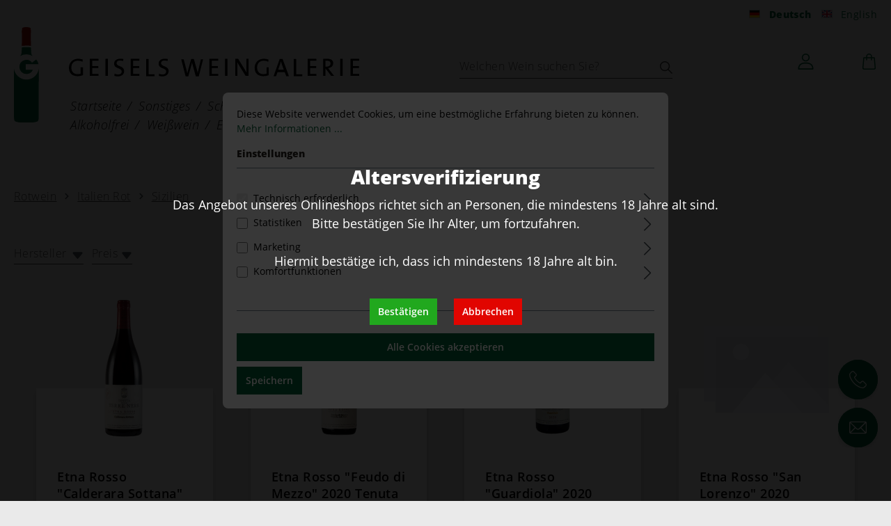

--- FILE ---
content_type: text/html; charset=UTF-8
request_url: https://geisels-weingalerie.de/Rotwein/Italien-Rot/Sizilien/
body_size: 26781
content:

<!DOCTYPE html>

<html lang="de-DE"
      itemscope="itemscope"
      itemtype="https://schema.org/WebPage">

                            
    <head>
                                    <meta charset="utf-8">
            
                            <meta name="viewport"
                      content="width=device-width, initial-scale=1, shrink-to-fit=no">
            
                            <meta name="author"
                      content="">
                <meta name="robots"
                      content="index,follow">
                <meta name="revisit-after"
                      content="15 days">
                <meta name="keywords"
                      content="">
                <meta name="description"
                      content="">
            
                            <meta property="og:url"
                      content="https://geisels-weingalerie.de/Rotwein/Italien-Rot/Sizilien/">
                <meta property="og:type"
                      content="website">
                <meta property="og:site_name"
                      content="Geisels Weingalerie">
                <meta property="og:title"
                      content="Sizilien">
                <meta property="og:description"
                      content="">
                <meta property="og:image"
                      content="https://geisels-weingalerie.de/media/87/86/c1/1637054975/site-logo.svg">

                <meta name="twitter:card"
                      content="summary">
                <meta name="twitter:site"
                      content="Geisels Weingalerie">
                <meta name="twitter:title"
                      content="Sizilien">
                <meta name="twitter:description"
                      content="">
                <meta name="twitter:image"
                      content="https://geisels-weingalerie.de/media/87/86/c1/1637054975/site-logo.svg">
            
                            <meta itemprop="copyrightHolder"
                      content="Geisels Weingalerie">
                <meta itemprop="copyrightYear"
                      content="">
                <meta itemprop="isFamilyFriendly"
                      content="false">
                <meta itemprop="image"
                      content="https://geisels-weingalerie.de/media/87/86/c1/1637054975/site-logo.svg">
            
                                                
                    <link rel="shortcut icon"
                  href="https://geisels-weingalerie.de/media/5a/ba/3c/1637055007/geisels-favicon-icon.png">
        
                            
                                    <link rel="canonical" href="https://geisels-weingalerie.de/Rotwein/Italien-Rot/Sizilien/">
                    
                    <title itemprop="name">Sizilien</title>
        
                                                                        <link rel="stylesheet"
                      href="https://geisels-weingalerie.de/theme/8e528248066f76eeb3a64b7d62ffff7f/css/all.css?1756713259">
                                    
                        <script>
        window.features = {"V6_5_0_0":true,"v6.5.0.0":true,"V6_6_0_0":false,"v6.6.0.0":false,"V6_7_0_0":false,"v6.7.0.0":false,"VUE3":false,"vue3":false,"JOIN_FILTER":false,"join.filter":false,"MEDIA_PATH":false,"media.path":false,"ES_MULTILINGUAL_INDEX":false,"es.multilingual.index":false,"STOCK_HANDLING":false,"stock.handling":false,"ASYNC_THEME_COMPILATION":false,"async.theme.compilation":false};
    </script>
        
                                                
    <script>
        window.dataLayer = window.dataLayer || [];
        function gtag() { dataLayer.push(arguments); }

        (() => {
            const analyticsStorageEnabled = document.cookie.split(';').some((item) => item.trim().includes('google-analytics-enabled=1'));
            const adsEnabled = document.cookie.split(';').some((item) => item.trim().includes('google-ads-enabled=1'));

            // Always set a default consent for consent mode v2
            gtag('consent', 'default', {
                'ad_user_data': adsEnabled ? 'granted' : 'denied',
                'ad_storage': adsEnabled ? 'granted' : 'denied',
                'ad_personalization': adsEnabled ? 'granted' : 'denied',
                'analytics_storage': analyticsStorageEnabled ? 'granted' : 'denied'
            });
        })();
    </script>
        

    
                                            <script                     type="text/javascript">
                window.ga4CustomUrl = '';
            </script>
            
                                                                                        
    
                                                                                                <script                         type="text/javascript">
                    window.ga4RemarketingEnabled = false;
                    window.googleAnalyticsEnabled = false;
                    window.googleAdsEnabled = false;
                    window.ga4AdvancedAdsEnabled = false;
                    window.ga4Enabled = false;
                    window.googleTagEnabled = false;


                                        window.ga4CookieConfig = 'standardCookies';
                    
                                        window.ga4cookieListener = false;
                                                            window.generateLeadValue = '1';
                                        window.ga4Currency = 'EUR';
                                        window.transationIdMethod = "hashedOrderId";
                                    </script>
                                                            <script                             type="text/javascript">
                        window.ga4TagId = 'GTM-M68VSVSB';
                        window.dataLayer = window.dataLayer || [];
                        window.googleTagEnabled = true;
                        window.ga4Enabled = true;
                        window.ga4controllerName = 'navigation';
                        window.ga4controllerAction = 'index';
                        window.ga4activeNavigationId = 'c2bdc2116edd40b18c86830e33a9dfe8';
                        window.ga4activeNavigationName = 'Sizilien';
                        window.ga4affiliation = 'Geisels Weingalerie';
                        window.ga4salesChannelName = 'Geisels Weingalerie';
                        window.ga4salesChannelId = 'df2434b19b044de886fd38275aa64882';
                                                window.ga4enableUserId = true;
                                                                        window.ga4upCoupon = false;
                                                                        window.ga4gpCoupon = false;
                        

                    </script>
                                                                            <script                             type="text/javascript">
                        window.googleAnalyticsEnabled = true;
                    </script>
                                    

                                    <script                         type="text/javascript">
                    window.ga4UserLoggedIn = false;
                    if (localStorage.getItem("loginSent")) localStorage.removeItem("loginSent")
                </script>
            
                            <script                         type="text/javascript">
                                        window.ga4RemarketingEnabled = true;
                                        window.googleAdsEnabled = true;
                                        window.ga4AdvancedAdsEnabled = true;
                                                            window.adsValueNetto = true;
                                                            window.transationIdMethod = "hashedOrderId";
                                    </script>

                                                        <script                     type="text/javascript">
                if (window.googleAdsEnabled !== true && window.googleAnalyticsEnabled !== true) {
                    window.ga4Enabled = false;
                }
            </script>
            
                
                        <script                     type="text/javascript">
                window.ga4Product = {};
            </script>
                                                    
                                                                    
                                                    
                                                                        
                
                
                                                    
                                                    
                                    <script                             type="text/javascript">
                        window.ga4Product['2f86a09959174f54a6cac5c9ee4543a1'] = {
                            item_brand: 'Tenuta delle Terre Nere    ',
                            item_name: 'Etna Rosso &quot;Calderara Sottana&quot; 2020 Tenuta delle Terre Nere',
                            item_id: '438022',
                            currency: 'EUR',
                            item_variant: '',
                            price: '50',
                            extra: {
                                minPurchase: '1',
                                shopware_id: '2f86a09959174f54a6cac5c9ee4543a1',
                                realPrice: '50',
                                item_startPrice: '50',
                                item_hasGraduatedPrice: '1',
                                taxRate: '19',
                                cheapest: '50',
                            }
                        };
                                                    window.ga4Product['2f86a09959174f54a6cac5c9ee4543a1']['item_list_id'] = 'c2bdc2116edd40b18c86830e33a9dfe8';
                            window.ga4Product['2f86a09959174f54a6cac5c9ee4543a1']['item_list_name'] = 'Sizilien';
                                                                                                                                                                            window.ga4Product['2f86a09959174f54a6cac5c9ee4543a1']['item_category'] = 'Rotwein';
                                                                                                                                                                window.ga4Product['2f86a09959174f54a6cac5c9ee4543a1']['item_category2'] = 'Deutsch';
                                                                                                                                                                window.ga4Product['2f86a09959174f54a6cac5c9ee4543a1']['item_category3'] = 'Italien Rot';
                                                                                                                                                                window.ga4Product['2f86a09959174f54a6cac5c9ee4543a1']['item_category4'] = 'Sizilien';
                                                                                                                                        </script>
                                            
                                                                    
                                                    
                                                                        
                
                
                                                    
                                                    
                                    <script                             type="text/javascript">
                        window.ga4Product['02b5c4e55196484fa9259caf8c0b7ef5'] = {
                            item_brand: 'Tenuta delle Terre Nere    ',
                            item_name: 'Etna Rosso &quot;Feudo di Mezzo&quot; 2020 Tenuta delle Terre Nere',
                            item_id: '438023',
                            currency: 'EUR',
                            item_variant: '',
                            price: '42',
                            extra: {
                                minPurchase: '1',
                                shopware_id: '02b5c4e55196484fa9259caf8c0b7ef5',
                                realPrice: '42',
                                item_startPrice: '42',
                                item_hasGraduatedPrice: '1',
                                taxRate: '19',
                                cheapest: '42',
                            }
                        };
                                                    window.ga4Product['02b5c4e55196484fa9259caf8c0b7ef5']['item_list_id'] = 'c2bdc2116edd40b18c86830e33a9dfe8';
                            window.ga4Product['02b5c4e55196484fa9259caf8c0b7ef5']['item_list_name'] = 'Sizilien';
                                                                                                                                                                            window.ga4Product['02b5c4e55196484fa9259caf8c0b7ef5']['item_category'] = 'Rotwein';
                                                                                                                                                                window.ga4Product['02b5c4e55196484fa9259caf8c0b7ef5']['item_category2'] = 'Deutsch';
                                                                                                                                                                window.ga4Product['02b5c4e55196484fa9259caf8c0b7ef5']['item_category3'] = 'Italien Rot';
                                                                                                                                                                window.ga4Product['02b5c4e55196484fa9259caf8c0b7ef5']['item_category4'] = 'Sizilien';
                                                                                                                                        </script>
                                            
                                                                    
                                                    
                                                                        
                
                
                                                    
                                                    
                                    <script                             type="text/javascript">
                        window.ga4Product['0b5185b6e7fa4dfdb0a22e298698023f'] = {
                            item_brand: 'Tenuta delle Terre Nere    ',
                            item_name: 'Etna Rosso &quot;Guardiola&quot; 2020 Tenuta delle Terre Nere',
                            item_id: '438025',
                            currency: 'EUR',
                            item_variant: '',
                            price: '51',
                            extra: {
                                minPurchase: '1',
                                shopware_id: '0b5185b6e7fa4dfdb0a22e298698023f',
                                realPrice: '51',
                                item_startPrice: '51',
                                item_hasGraduatedPrice: '1',
                                taxRate: '19',
                                cheapest: '51',
                            }
                        };
                                                    window.ga4Product['0b5185b6e7fa4dfdb0a22e298698023f']['item_list_id'] = 'c2bdc2116edd40b18c86830e33a9dfe8';
                            window.ga4Product['0b5185b6e7fa4dfdb0a22e298698023f']['item_list_name'] = 'Sizilien';
                                                                                                                                                                            window.ga4Product['0b5185b6e7fa4dfdb0a22e298698023f']['item_category'] = 'Rotwein';
                                                                                                                                                                window.ga4Product['0b5185b6e7fa4dfdb0a22e298698023f']['item_category2'] = 'Deutsch';
                                                                                                                                                                window.ga4Product['0b5185b6e7fa4dfdb0a22e298698023f']['item_category3'] = 'Italien Rot';
                                                                                                                                                                window.ga4Product['0b5185b6e7fa4dfdb0a22e298698023f']['item_category4'] = 'Sizilien';
                                                                                                                                        </script>
                                            
                                                                    
                                                    
                                                                        
                
                
                                                    
                                                    
                                    <script                             type="text/javascript">
                        window.ga4Product['f201253722324264bb1ea31b437d4ece'] = {
                            item_brand: 'Tenuta delle Terre Nere    ',
                            item_name: 'Etna Rosso &quot;San Lorenzo&quot; 2020 Tenuta delle Terre Nere',
                            item_id: '438026',
                            currency: 'EUR',
                            item_variant: '',
                            price: '50',
                            extra: {
                                minPurchase: '1',
                                shopware_id: 'f201253722324264bb1ea31b437d4ece',
                                realPrice: '50',
                                item_startPrice: '50',
                                item_hasGraduatedPrice: '1',
                                taxRate: '19',
                                cheapest: '50',
                            }
                        };
                                                    window.ga4Product['f201253722324264bb1ea31b437d4ece']['item_list_id'] = 'c2bdc2116edd40b18c86830e33a9dfe8';
                            window.ga4Product['f201253722324264bb1ea31b437d4ece']['item_list_name'] = 'Sizilien';
                                                                                                                                                                            window.ga4Product['f201253722324264bb1ea31b437d4ece']['item_category'] = 'Rotwein';
                                                                                                                                                                window.ga4Product['f201253722324264bb1ea31b437d4ece']['item_category2'] = 'Deutsch';
                                                                                                                                                                window.ga4Product['f201253722324264bb1ea31b437d4ece']['item_category3'] = 'Italien Rot';
                                                                                                                                                                window.ga4Product['f201253722324264bb1ea31b437d4ece']['item_category4'] = 'Sizilien';
                                                                                                                                        </script>
                                            
                                                                    
                                                    
                                                                        
                
                
                                                    
                                                    
                                    <script                             type="text/javascript">
                        window.ga4Product['4e30d5ccc64e4453bdd436402b83c61a'] = {
                            item_brand: 'Tenuta delle Terre Nere    ',
                            item_name: 'Etna Rosso &quot;Santo Spirito&quot; 2020 Tenuta delle Terre Nere',
                            item_id: '438027',
                            currency: 'EUR',
                            item_variant: '',
                            price: '43',
                            extra: {
                                minPurchase: '1',
                                shopware_id: '4e30d5ccc64e4453bdd436402b83c61a',
                                realPrice: '43',
                                item_startPrice: '43',
                                item_hasGraduatedPrice: '1',
                                taxRate: '19',
                                cheapest: '43',
                            }
                        };
                                                    window.ga4Product['4e30d5ccc64e4453bdd436402b83c61a']['item_list_id'] = 'c2bdc2116edd40b18c86830e33a9dfe8';
                            window.ga4Product['4e30d5ccc64e4453bdd436402b83c61a']['item_list_name'] = 'Sizilien';
                                                                                                                                                                            window.ga4Product['4e30d5ccc64e4453bdd436402b83c61a']['item_category'] = 'Rotwein';
                                                                                                                                                                window.ga4Product['4e30d5ccc64e4453bdd436402b83c61a']['item_category2'] = 'Deutsch';
                                                                                                                                                                window.ga4Product['4e30d5ccc64e4453bdd436402b83c61a']['item_category3'] = 'Italien Rot';
                                                                                                                                                                window.ga4Product['4e30d5ccc64e4453bdd436402b83c61a']['item_category4'] = 'Sizilien';
                                                                                                                                        </script>
                                            
                                                                    
                                                    
                                                                        
                
                
                                                    
                                                    
                                    <script                             type="text/javascript">
                        window.ga4Product['2c6661014f8e43aaba111669835a6883'] = {
                            item_brand: 'Tenuta delle Terre Nere    ',
                            item_name: 'Etna Rosso 2021 Tenuta delle Terre Nere -BIO-',
                            item_id: '438031',
                            currency: 'EUR',
                            item_variant: '',
                            price: '20',
                            extra: {
                                minPurchase: '1',
                                shopware_id: '2c6661014f8e43aaba111669835a6883',
                                realPrice: '20',
                                item_startPrice: '20',
                                item_hasGraduatedPrice: '1',
                                taxRate: '19',
                                cheapest: '20',
                            }
                        };
                                                    window.ga4Product['2c6661014f8e43aaba111669835a6883']['item_list_id'] = 'c2bdc2116edd40b18c86830e33a9dfe8';
                            window.ga4Product['2c6661014f8e43aaba111669835a6883']['item_list_name'] = 'Sizilien';
                                                                                                                                                                            window.ga4Product['2c6661014f8e43aaba111669835a6883']['item_category'] = 'Rotwein';
                                                                                                                                                                window.ga4Product['2c6661014f8e43aaba111669835a6883']['item_category2'] = 'Deutsch';
                                                                                                                                                                window.ga4Product['2c6661014f8e43aaba111669835a6883']['item_category3'] = 'Italien Rot';
                                                                                                                                                                window.ga4Product['2c6661014f8e43aaba111669835a6883']['item_category4'] = 'Sizilien';
                                                                                                                                        </script>
                                            
                                                                    
                                                    
                                                                        
                
                
                                                    
                                                    
                                    <script                             type="text/javascript">
                        window.ga4Product['134c6187ed9040a0a106c8146dd3caf2'] = {
                            item_brand: 'Rallo',
                            item_name: 'La Zisa Nero D&#039;Avola RISERVA 2014 Cantine Rallo -BIO-',
                            item_id: '439803',
                            currency: 'EUR',
                            item_variant: '',
                            price: '30',
                            extra: {
                                minPurchase: '1',
                                shopware_id: '134c6187ed9040a0a106c8146dd3caf2',
                                realPrice: '30',
                                item_startPrice: '30',
                                item_hasGraduatedPrice: '1',
                                taxRate: '19',
                                cheapest: '30',
                            }
                        };
                                                    window.ga4Product['134c6187ed9040a0a106c8146dd3caf2']['item_list_id'] = 'c2bdc2116edd40b18c86830e33a9dfe8';
                            window.ga4Product['134c6187ed9040a0a106c8146dd3caf2']['item_list_name'] = 'Sizilien';
                                                                                                                                                                            window.ga4Product['134c6187ed9040a0a106c8146dd3caf2']['item_category'] = 'Rotwein';
                                                                                                                                                                window.ga4Product['134c6187ed9040a0a106c8146dd3caf2']['item_category2'] = 'Deutsch';
                                                                                                                                                                window.ga4Product['134c6187ed9040a0a106c8146dd3caf2']['item_category3'] = 'Italien Rot';
                                                                                                                                                                window.ga4Product['134c6187ed9040a0a106c8146dd3caf2']['item_category4'] = 'Sizilien';
                                                                                                                                        </script>
                                            
                                                                    
                                                    
                                                                        
                
                
                                                    
                                                    
                                    <script                             type="text/javascript">
                        window.ga4Product['e07143d78fed442da4bd4165dca11bde'] = {
                            item_brand: 'Morgante s.r.l.',
                            item_name: 'Nero d´Avola &quot;Don Antonio&quot; DOC 2019 Morgante',
                            item_id: '439043',
                            currency: 'EUR',
                            item_variant: '',
                            price: '38',
                            extra: {
                                minPurchase: '1',
                                shopware_id: 'e07143d78fed442da4bd4165dca11bde',
                                realPrice: '38',
                                item_startPrice: '38',
                                item_hasGraduatedPrice: '1',
                                taxRate: '19',
                                cheapest: '38',
                            }
                        };
                                                    window.ga4Product['e07143d78fed442da4bd4165dca11bde']['item_list_id'] = 'c2bdc2116edd40b18c86830e33a9dfe8';
                            window.ga4Product['e07143d78fed442da4bd4165dca11bde']['item_list_name'] = 'Sizilien';
                                                                                                                                                                            window.ga4Product['e07143d78fed442da4bd4165dca11bde']['item_category'] = 'Rotwein';
                                                                                                                                                                window.ga4Product['e07143d78fed442da4bd4165dca11bde']['item_category2'] = 'Deutsch';
                                                                                                                                                                window.ga4Product['e07143d78fed442da4bd4165dca11bde']['item_category3'] = 'Italien Rot';
                                                                                                                                                                window.ga4Product['e07143d78fed442da4bd4165dca11bde']['item_category4'] = 'Sizilien';
                                                                                                                                        </script>
                                            
                                                                    
                                                    
                                                                        
                
                
                                                    
                                                    
                                    <script                             type="text/javascript">
                        window.ga4Product['674b74a5d5d343a588fc389425a1ecf2'] = {
                            item_brand: 'Rallo',
                            item_name: 'Nero d&#039;Avola &quot;Il Principe&quot; 2022 Cantine Rallo -BIO-',
                            item_id: '439127',
                            currency: 'EUR',
                            item_variant: '',
                            price: '11.5',
                            extra: {
                                minPurchase: '1',
                                shopware_id: '674b74a5d5d343a588fc389425a1ecf2',
                                realPrice: '11.5',
                                item_startPrice: '11.5',
                                item_hasGraduatedPrice: '1',
                                taxRate: '19',
                                cheapest: '11.5',
                            }
                        };
                                                    window.ga4Product['674b74a5d5d343a588fc389425a1ecf2']['item_list_id'] = 'c2bdc2116edd40b18c86830e33a9dfe8';
                            window.ga4Product['674b74a5d5d343a588fc389425a1ecf2']['item_list_name'] = 'Sizilien';
                                                                                                                                                                            window.ga4Product['674b74a5d5d343a588fc389425a1ecf2']['item_category'] = 'Rotwein';
                                                                                                                                                                window.ga4Product['674b74a5d5d343a588fc389425a1ecf2']['item_category2'] = 'Deutsch';
                                                                                                                                                                window.ga4Product['674b74a5d5d343a588fc389425a1ecf2']['item_category3'] = 'Italien Rot';
                                                                                                                                                                window.ga4Product['674b74a5d5d343a588fc389425a1ecf2']['item_category4'] = 'Sizilien';
                                                                                                                                        </script>
                                            
                                                                    
                                                    
                                                                        
                
                
                                                    
                                                    
                                    <script                             type="text/javascript">
                        window.ga4Product['881a40238f3347d2b83a7e86d490e72d'] = {
                            item_brand: 'Morgante s.r.l.',
                            item_name: 'Nero D&#039;Avola IGT 2019 Morgante',
                            item_id: '439042',
                            currency: 'EUR',
                            item_variant: '',
                            price: '13',
                            extra: {
                                minPurchase: '1',
                                shopware_id: '881a40238f3347d2b83a7e86d490e72d',
                                realPrice: '13',
                                item_startPrice: '13',
                                item_hasGraduatedPrice: '1',
                                taxRate: '19',
                                cheapest: '13',
                            }
                        };
                                                    window.ga4Product['881a40238f3347d2b83a7e86d490e72d']['item_list_id'] = 'c2bdc2116edd40b18c86830e33a9dfe8';
                            window.ga4Product['881a40238f3347d2b83a7e86d490e72d']['item_list_name'] = 'Sizilien';
                                                                                                                                                                            window.ga4Product['881a40238f3347d2b83a7e86d490e72d']['item_category'] = 'Rotwein';
                                                                                                                                                                window.ga4Product['881a40238f3347d2b83a7e86d490e72d']['item_category2'] = 'Deutsch';
                                                                                                                                                                window.ga4Product['881a40238f3347d2b83a7e86d490e72d']['item_category3'] = 'Italien Rot';
                                                                                                                                                                window.ga4Product['881a40238f3347d2b83a7e86d490e72d']['item_category4'] = 'Sizilien';
                                                                                                                                        </script>
                                        
    
            
                            
    

                            
            <script type="text/javascript"
                                src='https://www.google.com/recaptcha/api.js'
                defer></script>
        <script>
                            window.googleReCaptchaV2Active = true;
                                </script>
            
                
                                    <script>
                    window.useDefaultCookieConsent = true;
                </script>
                    
                                <script>
                window.activeNavigationId = 'c2bdc2116edd40b18c86830e33a9dfe8';
                window.router = {
                    'frontend.cart.offcanvas': '/checkout/offcanvas',
                    'frontend.cookie.offcanvas': '/cookie/offcanvas',
                    'frontend.checkout.finish.page': '/checkout/finish',
                    'frontend.checkout.info': '/widgets/checkout/info',
                    'frontend.menu.offcanvas': '/widgets/menu/offcanvas',
                    'frontend.cms.page': '/widgets/cms',
                    'frontend.cms.navigation.page': '/widgets/cms/navigation',
                    'frontend.account.addressbook': '/widgets/account/address-book',
                    'frontend.country.country-data': '/country/country-state-data',
                    'frontend.app-system.generate-token': '/app-system/Placeholder/generate-token',
                    };
                window.salesChannelId = 'df2434b19b044de886fd38275aa64882';
            </script>
        
                                <script>
                
                window.breakpoints = {"xs":0,"sm":576,"md":768,"lg":992,"xl":1200};
            </script>
        
        
                    <script src="https://geisels-weingalerie.de/bundles/geisels/assets/jquery-3.5.1.slim.min.js?1729003945"></script>

                            <script>
                window.themeAssetsPublicPath = 'https://geisels-weingalerie.de/theme/d60009b9c2c844b8a2bcba7ec37bf11c/assets/';
            </script>
        
                                                                                                    <script type="text/javascript" src="https://geisels-weingalerie.de/theme/8e528248066f76eeb3a64b7d62ffff7f/js/all.js?1756713259" defer></script>
                                                        

        </head>

    <body class="is-ctl-navigation is-act-index">

                
        
    
                <noscript class="noscript-main">
                
    <div role="alert"
         class="alert alert-info alert-has-icon">
                                                                        
                                                            <span class="icon icon-info">
                        <svg xmlns="http://www.w3.org/2000/svg" xmlns:xlink="http://www.w3.org/1999/xlink" width="24" height="24" viewBox="0 0 24 24"><defs><path d="M12 7c.5523 0 1 .4477 1 1s-.4477 1-1 1-1-.4477-1-1 .4477-1 1-1zm1 9c0 .5523-.4477 1-1 1s-1-.4477-1-1v-5c0-.5523.4477-1 1-1s1 .4477 1 1v5zm11-4c0 6.6274-5.3726 12-12 12S0 18.6274 0 12 5.3726 0 12 0s12 5.3726 12 12zM12 2C6.4772 2 2 6.4772 2 12s4.4772 10 10 10 10-4.4772 10-10S17.5228 2 12 2z" id="icons-default-info" /></defs><use xlink:href="#icons-default-info" fill="#758CA3" fill-rule="evenodd" /></svg>
        </span>
                                                        
                                    
                    <div class="alert-content-container">
                                                    
                                    <div class="alert-content">
                                                    Um unseren Shop in vollem Umfang nutzen zu können, empfehlen wir Ihnen Javascript in Ihrem Browser zu aktivieren.
                                            </div>
                
                                                                </div>
            </div>
            </noscript>
        

                    <header class="header-main">
                                    <div class="container">
                                        <div class="top-bar d-none d-lg-block">
        <nav class="top-bar-nav">
                                                        <div class="top-bar-nav-item top-bar-language">
                            <form method="post"
                      action="/checkout/language"
                      class="language-form"
                      data-form-auto-submit="true">

                                                                                            
                        <div class="languages-menu dropdown">
                                                            <div class="top-bar-list"
                                    aria-labelledby="languagesDropdown-top-bar">
                                                                                <div class="top-bar-list-item  item-checked "
                                                 title="">
                                                                                                                                                                                                                                                                <label class="top-bar-list-label"
                                                           for="top-bar-2fbb5fe2e29a4d70aa5854ce7ce3e20b">
                                                        <input id="top-bar-2fbb5fe2e29a4d70aa5854ce7ce3e20b"
                                                               class="top-bar-list-radio"
                                                               value="2fbb5fe2e29a4d70aa5854ce7ce3e20b"
                                                               name="languageId"
                                                               type="radio"
                                                             checked>

                                                                                                                <div class="top-bar-list-icon language-flag country-de language-"></div>
                                                        Deutsch
                                                    </label>
                                                                                            </div>
                                                                                <div class="top-bar-list-item "
                                                 title="">
                                                                                                                                                                                                                                                                <label class="top-bar-list-label"
                                                           for="top-bar-00d375f168d6454895e633b21e47adc7">
                                                        <input id="top-bar-00d375f168d6454895e633b21e47adc7"
                                                               class="top-bar-list-radio"
                                                               value="00d375f168d6454895e633b21e47adc7"
                                                               name="languageId"
                                                               type="radio"
                                                            >

                                                                                                                <div class="top-bar-list-icon language-flag country-gb language-"></div>
                                                        English
                                                    </label>
                                                                                            </div>
                                                                    </div>
                                                    </div>

                        <input name="redirectTo" type="hidden" value="frontend.navigation.page"/>
                                                    <input name="redirectParameters[_httpCache]" type="hidden" value="1">
                                                    <input name="redirectParameters[navigationId]" type="hidden" value="c2bdc2116edd40b18c86830e33a9dfe8">
                                                            </form>
                    </div>
                
                    </nav>
    </div>
    
            <div class="row align-items-center header-row">
                            <div class="col-12 col-lg-auto header-logo-col">
                        <div class="header-logo-main">
                    <a class="header-logo-main-link"
               href="/"
               title="Zur Startseite gehen">
                                    <picture class="header-logo-picture">
                                                                                
                                                                            
                                                                                    <img src="https://geisels-weingalerie.de/media/87/86/c1/1637054975/site-logo.svg"
                                     alt="Zur Startseite gehen"
                                     class="img-fluid header-logo-main-img">
                                                                        </picture>
                            </a>
            </div>
                </div>
                        
                            <div class="col-12 order-2 col-sm order-sm-1 header-search-col">
                    <div class="row">
                        <div class="col-sm-auto d-none d-sm-block d-lg-none">
                                                            <div class="nav-main-toggle">
                                                                            <button class="btn nav-main-toggle-btn header-actions-btn"
                                                type="button"
                                                data-offcanvas-menu="true"
                                                aria-label="Menü">
                                                                                                    <span class="icon icon-stack">
                        <svg xmlns="http://www.w3.org/2000/svg" xmlns:xlink="http://www.w3.org/1999/xlink" width="24" height="24" viewBox="0 0 24 24"><defs><path d="M3 13c-.5523 0-1-.4477-1-1s.4477-1 1-1h18c.5523 0 1 .4477 1 1s-.4477 1-1 1H3zm0-7c-.5523 0-1-.4477-1-1s.4477-1 1-1h18c.5523 0 1 .4477 1 1s-.4477 1-1 1H3zm0 14c-.5523 0-1-.4477-1-1s.4477-1 1-1h18c.5523 0 1 .4477 1 1s-.4477 1-1 1H3z" id="icons-default-stack" /></defs><use xlink:href="#icons-default-stack" fill="#758CA3" fill-rule="evenodd" /></svg>
        </span>
                                                                                        </button>
                                                                    </div>
                                                    </div>
                        <div class="col">
                            
    <div class="collapse"
         id="searchCollapse">
        <div class="header-search">
                            <form action="/search"
                      method="get"
                                                                      data-search-form="true"
                                                                  data-search-widget-options='{&quot;searchWidgetMinChars&quot;:2}'
                      data-url="/suggest?search="
                      class="header-search-form">
                                            <div class="input-group">
                                                            <input type="search"
                                       name="search"
                                       class="form-control header-search-input"
                                       autocomplete="off"
                                       autocapitalize="off"
                                       placeholder="Welchen Wein suchen Sie?"
                                       aria-label="Welchen Wein suchen Sie?"
                                       value=""
                                >
                            
                                <div class="input-group-append">
        <button type="submit"
                class="btn header-search-btn"
                aria-label="Suchen">
            <span class="header-search-icon">
                       <span class="icon icon-search-icon icon-sm icon-geisels-search-icon">
                        <svg id="_008-search" data-name="008-search" xmlns="http://www.w3.org/2000/svg" width="17.931" height="17.931" viewBox="0 0 17.931 17.931">
  <g id="Group_277" data-name="Group 277">
    <path id="Path_17" data-name="Path 17" d="M17.822,16.765l-5.209-5.209a7.112,7.112,0,1,0-1.056,1.057l5.209,5.209a.374.374,0,0,0,.528,0l.528-.528A.374.374,0,0,0,17.822,16.765ZM7.1,12.7a5.6,5.6,0,1,1,5.6-5.6A5.61,5.61,0,0,1,7.1,12.7Z" transform="translate(0 0)" fill="#434343"/>
  </g>
</svg>

        </span>
                </span>
        </button>
    </div>
                        </div>
                                    </form>
                    </div>
    </div>
                        </div>
                    </div>
                </div>
                                                    <div class="nav-main">
                                                <div class="main-navigation"
         id="mainNavigation"
         data-flyout-menu="true">
                    <div class="container">
                                    <nav class="nav main-navigation-menu"
                        itemscope="itemscope"
                        itemtype="http://schema.org/SiteNavigationElement">
                        
                                                                                    <a class="nav-link main-navigation-link home-link"
                                    href="/"
                                    itemprop="url"
                                    title="Startseite">
                                    <div class="main-navigation-link-text">
                                        <span itemprop="name">Startseite</span>
                                    </div>
                                </a>
                                                    
                                                    
                                                                                            
                                                                                                            <a class="nav-link main-navigation-link"
                                           href="https://geisels-weingalerie.de/Sonstiges/"
                                           itemprop="url"
                                           data-flyout-menu-trigger="018ee57f001273ae8a16a35c9e2e15c2"                                                                                      title="Sonstiges">
                                            <div class="main-navigation-link-text">
                                                <span itemprop="name">Sonstiges</span>
                                            </div>
                                        </a>
                                                                                                                                                                
                                                                                                            <a class="nav-link main-navigation-link"
                                           href="https://geisels-weingalerie.de/Schaumwein/"
                                           itemprop="url"
                                           data-flyout-menu-trigger="311fa9de8a6045a58158bf2edc2a2688"                                                                                      title="Schaumwein">
                                            <div class="main-navigation-link-text">
                                                <span itemprop="name">Schaumwein</span>
                                            </div>
                                        </a>
                                                                                                                                                                
                                                                                                            <a class="nav-link main-navigation-link"
                                           href="https://geisels-weingalerie.de/saugeil-wein"
                                           itemprop="url"
                                                                                                                                 title="Weinbau Familie Geisel">
                                            <div class="main-navigation-link-text">
                                                <span itemprop="name">Weinbau Familie Geisel</span>
                                            </div>
                                        </a>
                                                                                                                                                                
                                                                                                            <a class="nav-link main-navigation-link active"
                                           href="https://geisels-weingalerie.de/Rotwein/"
                                           itemprop="url"
                                           data-flyout-menu-trigger="5c4432883af04c689cdc2d55c76ca029"                                                                                      title="Rotwein">
                                            <div class="main-navigation-link-text">
                                                <span itemprop="name">Rotwein</span>
                                            </div>
                                        </a>
                                                                                                                                                                
                                                                                                            <a class="nav-link main-navigation-link"
                                           href="https://geisels-weingalerie.de/Spirituosen/"
                                           itemprop="url"
                                           data-flyout-menu-trigger="6092355617bc4145b855ae5047556e5d"                                                                                      title="Spirituosen">
                                            <div class="main-navigation-link-text">
                                                <span itemprop="name">Spirituosen</span>
                                            </div>
                                        </a>
                                                                                                                                                                
                                                                                                            <a class="nav-link main-navigation-link"
                                           href="https://geisels-weingalerie.de/Alkoholfrei/"
                                           itemprop="url"
                                                                                                                                 title="Alkoholfrei">
                                            <div class="main-navigation-link-text">
                                                <span itemprop="name">Alkoholfrei</span>
                                            </div>
                                        </a>
                                                                                                                                                                
                                                                                                            <a class="nav-link main-navigation-link"
                                           href="https://geisels-weingalerie.de/Weisswein/"
                                           itemprop="url"
                                           data-flyout-menu-trigger="ba34b585c6e24dc9ae5fe090df30b435"                                                                                      title="Weißwein">
                                            <div class="main-navigation-link-text">
                                                <span itemprop="name">Weißwein</span>
                                            </div>
                                        </a>
                                                                                                                                                                
                                                                                                            <a class="nav-link main-navigation-link"
                                           href="https://geisels-weingalerie.de/Edelsuesser-Wein/"
                                           itemprop="url"
                                                                                                                                 title="Edelsüßer Wein">
                                            <div class="main-navigation-link-text">
                                                <span itemprop="name">Edelsüßer Wein</span>
                                            </div>
                                        </a>
                                                                                                                                                                
                                                                                                            <a class="nav-link main-navigation-link"
                                           href="https://geisels-weingalerie.de/Rosewein/"
                                           itemprop="url"
                                           data-flyout-menu-trigger="da080a26b1b7429ca95dcd518bdea97d"                                                                                      title="Roséwein">
                                            <div class="main-navigation-link-text">
                                                <span itemprop="name">Roséwein</span>
                                            </div>
                                        </a>
                                                                                                                                                                
                                                                                                            <a class="nav-link main-navigation-link"
                                           href="https://geisels-weingalerie.de/Verkostungen-in-Muenchen/"
                                           itemprop="url"
                                                                                                                                 title="Verkostungen in München">
                                            <div class="main-navigation-link-text">
                                                <span itemprop="name">Verkostungen in München</span>
                                            </div>
                                        </a>
                                                                                                                                            </nav>
                            </div>
        
                                                                                                                                                                                                                                                                                                                                                                                                                                                                                                                                                
                                                <div class="navigation-flyouts">
                                                                                                                                                                <div class="navigation-flyout"
                                             data-flyout-menu-id="018ee57f001273ae8a16a35c9e2e15c2">
                                            <div class="container">
                                                                                                                        <div class="row navigation-flyout-bar">
                            <div class="col">
                    <div class="navigation-flyout-category-link">
                                                                                    <a class="nav-link"
                                   href="https://geisels-weingalerie.de/Sonstiges/"
                                   itemprop="url"
                                   title="Sonstiges">
                                                                            Zur Kategorie Sonstiges
                                                <span class="icon icon-arrow-right icon-primary">
                        <svg xmlns="http://www.w3.org/2000/svg" xmlns:xlink="http://www.w3.org/1999/xlink" width="16" height="16" viewBox="0 0 16 16"><defs><path id="icons-solid-arrow-right" d="M6.7071 6.2929c-.3905-.3905-1.0237-.3905-1.4142 0-.3905.3905-.3905 1.0237 0 1.4142l3 3c.3905.3905 1.0237.3905 1.4142 0l3-3c.3905-.3905.3905-1.0237 0-1.4142-.3905-.3905-1.0237-.3905-1.4142 0L9 8.5858l-2.2929-2.293z" /></defs><use transform="rotate(-90 9 8.5)" xlink:href="#icons-solid-arrow-right" fill="#758CA3" fill-rule="evenodd" /></svg>
        </span>
                                                                        </a>
                                                                        </div>
                </div>
            
                            <div class="col-auto">
                    <div class="navigation-flyout-close js-close-flyout-menu">
                                                                                            <span class="icon icon-x">
                        <svg xmlns="http://www.w3.org/2000/svg" xmlns:xlink="http://www.w3.org/1999/xlink" width="24" height="24" viewBox="0 0 24 24"><defs><path d="m10.5858 12-7.293-7.2929c-.3904-.3905-.3904-1.0237 0-1.4142.3906-.3905 1.0238-.3905 1.4143 0L12 10.5858l7.2929-7.293c.3905-.3904 1.0237-.3904 1.4142 0 .3905.3906.3905 1.0238 0 1.4143L13.4142 12l7.293 7.2929c.3904.3905.3904 1.0237 0 1.4142-.3906.3905-1.0238.3905-1.4143 0L12 13.4142l-7.2929 7.293c-.3905.3904-1.0237.3904-1.4142 0-.3905-.3906-.3905-1.0238 0-1.4143L10.5858 12z" id="icons-default-x" /></defs><use xlink:href="#icons-default-x" fill="#758CA3" fill-rule="evenodd" /></svg>
        </span>
                                                                            </div>
                </div>
                    </div>
    
            <div class="row navigation-flyout-content">
                            <div class="col">
                    <div class="navigation-flyout-categories">
                                                        
                    
    
    <div class="row navigation-flyout-categories is-level-0">
                                            
                            <div class="col-3 navigation-flyout-col">
                                                                        <a class="nav-item nav-link navigation-flyout-link is-level-0"
                               href="https://geisels-weingalerie.de/Sonstiges/Lebensmittel/"
                               itemprop="url"
                                                              title="Lebensmittel">
                                <span itemprop="name">Lebensmittel</span>
                            </a>
                                            
                                                                            
        
    
    <div class="navigation-flyout-categories is-level-1">
            </div>
                                                            </div>
                                                        
                            <div class="col-3 navigation-flyout-col">
                                                                        <a class="nav-item nav-link navigation-flyout-link is-level-0"
                               href="https://geisels-weingalerie.de/Sonstiges/Gutscheine/"
                               itemprop="url"
                                                              title="Gutscheine">
                                <span itemprop="name">Gutscheine</span>
                            </a>
                                            
                                                                            
        
    
    <div class="navigation-flyout-categories is-level-1">
            </div>
                                                            </div>
                                                        
                            <div class="col-3 navigation-flyout-col">
                                                                        <a class="nav-item nav-link navigation-flyout-link is-level-0"
                               href="https://geisels-weingalerie.de/Sonstiges/Buecher/"
                               itemprop="url"
                                                              title="Bücher">
                                <span itemprop="name">Bücher</span>
                            </a>
                                            
                                                                            
        
    
    <div class="navigation-flyout-categories is-level-1">
            </div>
                                                            </div>
                                                        
                            <div class="col-3 navigation-flyout-col">
                                                                        <a class="nav-item nav-link navigation-flyout-link is-level-0"
                               href="https://geisels-weingalerie.de/Sonstiges/Weinpakete/"
                               itemprop="url"
                                                              title="Weinpakete">
                                <span itemprop="name">Weinpakete</span>
                            </a>
                                            
                                                                            
        
    
    <div class="navigation-flyout-categories is-level-1">
            </div>
                                                            </div>
                                                        
                            <div class="col-3 navigation-flyout-col">
                                                                        <a class="nav-item nav-link navigation-flyout-link is-level-0"
                               href="https://geisels-weingalerie.de/media/e4/f0/bc/1697622284/PL_Geisels_für Shop.pdf"
                               itemprop="url"
                               target="_blank"
                                   rel="noopener noreferrer"                                                              title="Preisliste">
                                <span itemprop="name">Preisliste</span>
                            </a>
                                            
                                                                            
        
    
    <div class="navigation-flyout-categories is-level-1">
            </div>
                                                            </div>
                        </div>
                                            </div>
                </div>
            
                                                </div>
                                                                                                </div>
                                        </div>
                                                                                                                                                                                                            <div class="navigation-flyout"
                                             data-flyout-menu-id="311fa9de8a6045a58158bf2edc2a2688">
                                            <div class="container">
                                                                                                                        <div class="row navigation-flyout-bar">
                            <div class="col">
                    <div class="navigation-flyout-category-link">
                                                                                                </div>
                </div>
            
                            <div class="col-auto">
                    <div class="navigation-flyout-close js-close-flyout-menu">
                                                                                            <span class="icon icon-x">
                        <svg xmlns="http://www.w3.org/2000/svg" xmlns:xlink="http://www.w3.org/1999/xlink" width="24" height="24" viewBox="0 0 24 24"><use xlink:href="#icons-default-x" fill="#758CA3" fill-rule="evenodd" /></svg>
        </span>
                                                                            </div>
                </div>
                    </div>
    
            <div class="row navigation-flyout-content">
                            <div class="col">
                    <div class="navigation-flyout-categories">
                                                        
                    
    
    <div class="row navigation-flyout-categories is-level-0">
                                            
                            <div class="col-3 navigation-flyout-col">
                                                                        <a class="nav-item nav-link navigation-flyout-link is-level-0"
                               href="https://geisels-weingalerie.de/Schaumwein/Cremant-Cava/"
                               itemprop="url"
                                                              title="Crémant/Cava">
                                <span itemprop="name">Crémant/Cava</span>
                            </a>
                                            
                                                                            
        
    
    <div class="navigation-flyout-categories is-level-1">
            </div>
                                                            </div>
                                                        
                            <div class="col-3 navigation-flyout-col">
                                                                        <a class="nav-item nav-link navigation-flyout-link is-level-0"
                               href="https://geisels-weingalerie.de/Schaumwein/Franciacorta/"
                               itemprop="url"
                                                              title="Franciacorta">
                                <span itemprop="name">Franciacorta</span>
                            </a>
                                            
                                                                            
        
    
    <div class="navigation-flyout-categories is-level-1">
            </div>
                                                            </div>
                                                        
                            <div class="col-3 navigation-flyout-col">
                                                                        <a class="nav-item nav-link navigation-flyout-link is-level-0"
                               href="https://geisels-weingalerie.de/Schaumwein/Prosecco/"
                               itemprop="url"
                                                              title="Prosecco">
                                <span itemprop="name">Prosecco</span>
                            </a>
                                            
                                                                            
        
    
    <div class="navigation-flyout-categories is-level-1">
            </div>
                                                            </div>
                                                        
                            <div class="col-3 navigation-flyout-col">
                                                                        <a class="nav-item nav-link navigation-flyout-link is-level-0"
                               href="https://geisels-weingalerie.de/Schaumwein/Sekt/"
                               itemprop="url"
                                                              title="Sekt">
                                <span itemprop="name">Sekt</span>
                            </a>
                                            
                                                                            
        
    
    <div class="navigation-flyout-categories is-level-1">
            </div>
                                                            </div>
                                                        
                            <div class="col-3 navigation-flyout-col">
                                                                        <a class="nav-item nav-link navigation-flyout-link is-level-0"
                               href="https://geisels-weingalerie.de/Schaumwein/Champagner/"
                               itemprop="url"
                                                              title="Champagner">
                                <span itemprop="name">Champagner</span>
                            </a>
                                            
                                                                            
        
    
    <div class="navigation-flyout-categories is-level-1">
            </div>
                                                            </div>
                                                        
                            <div class="col-3 navigation-flyout-col">
                                                                        <a class="nav-item nav-link navigation-flyout-link is-level-0"
                               href="https://geisels-weingalerie.de/Schaumwein/English-sparkling-wine/"
                               itemprop="url"
                                                              title="English sparkling wine">
                                <span itemprop="name">English sparkling wine</span>
                            </a>
                                            
                                                                            
        
    
    <div class="navigation-flyout-categories is-level-1">
            </div>
                                                            </div>
                        </div>
                                            </div>
                </div>
            
                                                </div>
                                                                                                </div>
                                        </div>
                                                                                                                                                                                                                                                                        <div class="navigation-flyout"
                                             data-flyout-menu-id="5c4432883af04c689cdc2d55c76ca029">
                                            <div class="container">
                                                                                                                        <div class="row navigation-flyout-bar">
                            <div class="col">
                    <div class="navigation-flyout-category-link">
                                                                                                </div>
                </div>
            
                            <div class="col-auto">
                    <div class="navigation-flyout-close js-close-flyout-menu">
                                                                                            <span class="icon icon-x">
                        <svg xmlns="http://www.w3.org/2000/svg" xmlns:xlink="http://www.w3.org/1999/xlink" width="24" height="24" viewBox="0 0 24 24"><use xlink:href="#icons-default-x" fill="#758CA3" fill-rule="evenodd" /></svg>
        </span>
                                                                            </div>
                </div>
                    </div>
    
            <div class="row navigation-flyout-content">
                            <div class="col">
                    <div class="navigation-flyout-categories">
                                                        
                    
    
    <div class="row navigation-flyout-categories is-level-0">
                                            
                            <div class="col-3 navigation-flyout-col">
                                                                        <a class="nav-item nav-link navigation-flyout-link is-level-0"
                               href="https://geisels-weingalerie.de/Rotwein/Deutschland-Rot/"
                               itemprop="url"
                                                              title="Deutschland Rot">
                                <span itemprop="name">Deutschland Rot</span>
                            </a>
                                            
                                                                            
        
    
    <div class="navigation-flyout-categories is-level-1">
                                            
                            <div class="navigation-flyout-col">
                                                                        <a class="nav-item nav-link navigation-flyout-link is-level-1"
                               href="https://geisels-weingalerie.de/Rotwein/Deutschland-Rot/Franken/"
                               itemprop="url"
                                                              title="Franken">
                                <span itemprop="name">Franken</span>
                            </a>
                                            
                                                                            
        
    
    <div class="navigation-flyout-categories is-level-2">
            </div>
                                                            </div>
                                                        
                            <div class="navigation-flyout-col">
                                                                        <a class="nav-item nav-link navigation-flyout-link is-level-1"
                               href="https://geisels-weingalerie.de/Rotwein/Deutschland-Rot/Baden/"
                               itemprop="url"
                                                              title="Baden">
                                <span itemprop="name">Baden</span>
                            </a>
                                            
                                                                            
        
    
    <div class="navigation-flyout-categories is-level-2">
            </div>
                                                            </div>
                                                        
                            <div class="navigation-flyout-col">
                                                                        <a class="nav-item nav-link navigation-flyout-link is-level-1"
                               href="https://geisels-weingalerie.de/Rotwein/Deutschland-Rot/Pfalz/"
                               itemprop="url"
                                                              title="Pfalz">
                                <span itemprop="name">Pfalz</span>
                            </a>
                                            
                                                                            
        
    
    <div class="navigation-flyout-categories is-level-2">
            </div>
                                                            </div>
                                                        
                            <div class="navigation-flyout-col">
                                                                        <a class="nav-item nav-link navigation-flyout-link is-level-1"
                               href="https://geisels-weingalerie.de/Rotwein/Deutschland-Rot/Rheinhessen/"
                               itemprop="url"
                                                              title="Rheinhessen">
                                <span itemprop="name">Rheinhessen</span>
                            </a>
                                            
                                                                            
        
    
    <div class="navigation-flyout-categories is-level-2">
            </div>
                                                            </div>
                        </div>
                                                            </div>
                                                        
                            <div class="col-3 navigation-flyout-col">
                                                                        <a class="nav-item nav-link navigation-flyout-link is-level-0"
                               href="https://geisels-weingalerie.de/Rotwein/Frankreich-Rot/"
                               itemprop="url"
                                                              title="Frankreich Rot">
                                <span itemprop="name">Frankreich Rot</span>
                            </a>
                                            
                                                                            
        
    
    <div class="navigation-flyout-categories is-level-1">
                                            
                            <div class="navigation-flyout-col">
                                                                        <a class="nav-item nav-link navigation-flyout-link is-level-1"
                               href="https://geisels-weingalerie.de/Rotwein/Frankreich-Rot/Bordeaux/"
                               itemprop="url"
                                                              title="Bordeaux">
                                <span itemprop="name">Bordeaux</span>
                            </a>
                                            
                                                                            
        
    
    <div class="navigation-flyout-categories is-level-2">
                                            
                            <div class="navigation-flyout-col">
                                                                        <a class="nav-item nav-link navigation-flyout-link is-level-2"
                               href="https://geisels-weingalerie.de/Rotwein/Frankreich-Rot/Bordeaux/Medoc/"
                               itemprop="url"
                                                              title="Médoc">
                                <span itemprop="name">Médoc</span>
                            </a>
                                            
                                                                            
        
    
    <div class="navigation-flyout-categories is-level-3">
            </div>
                                                            </div>
                                                        
                            <div class="navigation-flyout-col">
                                                                        <a class="nav-item nav-link navigation-flyout-link is-level-2"
                               href="https://geisels-weingalerie.de/Rotwein/Frankreich-Rot/Bordeaux/Saint-Estephe/"
                               itemprop="url"
                                                              title="Saint-Estèphe">
                                <span itemprop="name">Saint-Estèphe</span>
                            </a>
                                            
                                                                            
        
    
    <div class="navigation-flyout-categories is-level-3">
            </div>
                                                            </div>
                                                        
                            <div class="navigation-flyout-col">
                                                                        <a class="nav-item nav-link navigation-flyout-link is-level-2"
                               href="https://geisels-weingalerie.de/Rotwein/Frankreich-Rot/Bordeaux/Pauillac/"
                               itemprop="url"
                                                              title="Pauillac">
                                <span itemprop="name">Pauillac</span>
                            </a>
                                            
                                                                            
        
    
    <div class="navigation-flyout-categories is-level-3">
            </div>
                                                            </div>
                                                        
                            <div class="navigation-flyout-col">
                                                                        <a class="nav-item nav-link navigation-flyout-link is-level-2"
                               href="https://geisels-weingalerie.de/Rotwein/Frankreich-Rot/Bordeaux/Saint-Julien/"
                               itemprop="url"
                                                              title="Saint-Julien">
                                <span itemprop="name">Saint-Julien</span>
                            </a>
                                            
                                                                            
        
    
    <div class="navigation-flyout-categories is-level-3">
            </div>
                                                            </div>
                                                        
                            <div class="navigation-flyout-col">
                                                                        <a class="nav-item nav-link navigation-flyout-link is-level-2"
                               href="https://geisels-weingalerie.de/Rotwein/Frankreich-Rot/Bordeaux/Margaux/"
                               itemprop="url"
                                                              title="Margaux">
                                <span itemprop="name">Margaux</span>
                            </a>
                                            
                                                                            
        
    
    <div class="navigation-flyout-categories is-level-3">
            </div>
                                                            </div>
                                                        
                            <div class="navigation-flyout-col">
                                                                        <a class="nav-item nav-link navigation-flyout-link is-level-2"
                               href="https://geisels-weingalerie.de/Rotwein/Frankreich-Rot/Bordeaux/Graves/"
                               itemprop="url"
                                                              title="Graves">
                                <span itemprop="name">Graves</span>
                            </a>
                                            
                                                                            
        
    
    <div class="navigation-flyout-categories is-level-3">
            </div>
                                                            </div>
                                                        
                            <div class="navigation-flyout-col">
                                                                        <a class="nav-item nav-link navigation-flyout-link is-level-2"
                               href="https://geisels-weingalerie.de/Rotwein/Frankreich-Rot/Bordeaux/Pessac-Leognan/"
                               itemprop="url"
                                                              title="Pessac-Leognan">
                                <span itemprop="name">Pessac-Leognan</span>
                            </a>
                                            
                                                                            
        
    
    <div class="navigation-flyout-categories is-level-3">
            </div>
                                                            </div>
                                                        
                            <div class="navigation-flyout-col">
                                                                        <a class="nav-item nav-link navigation-flyout-link is-level-2"
                               href="https://geisels-weingalerie.de/Rotwein/Frankreich-Rot/Bordeaux/Saint-Emilion/"
                               itemprop="url"
                                                              title="Saint-Emilion">
                                <span itemprop="name">Saint-Emilion</span>
                            </a>
                                            
                                                                            
        
    
    <div class="navigation-flyout-categories is-level-3">
            </div>
                                                            </div>
                                                        
                            <div class="navigation-flyout-col">
                                                                        <a class="nav-item nav-link navigation-flyout-link is-level-2"
                               href="https://geisels-weingalerie.de/Rotwein/Frankreich-Rot/Bordeaux/Pomerol/"
                               itemprop="url"
                                                              title="Pomerol">
                                <span itemprop="name">Pomerol</span>
                            </a>
                                            
                                                                            
        
    
    <div class="navigation-flyout-categories is-level-3">
            </div>
                                                            </div>
                                                        
                            <div class="navigation-flyout-col">
                                                                        <a class="nav-item nav-link navigation-flyout-link is-level-2"
                               href="https://geisels-weingalerie.de/Rotwein/Frankreich-Rot/Bordeaux/Sonderofferte-Bordeaux-21/"
                               itemprop="url"
                                                              title="Sonderofferte Bordeaux 21">
                                <span itemprop="name">Sonderofferte Bordeaux 21</span>
                            </a>
                                            
                                                                            
        
    
    <div class="navigation-flyout-categories is-level-3">
            </div>
                                                            </div>
                        </div>
                                                            </div>
                                                        
                            <div class="navigation-flyout-col">
                                                                        <a class="nav-item nav-link navigation-flyout-link is-level-1"
                               href="https://geisels-weingalerie.de/Rotwein/Frankreich-Rot/Burgund/"
                               itemprop="url"
                                                              title="Burgund">
                                <span itemprop="name">Burgund</span>
                            </a>
                                            
                                                                            
        
    
    <div class="navigation-flyout-categories is-level-2">
                                            
                            <div class="navigation-flyout-col">
                                                                        <a class="nav-item nav-link navigation-flyout-link is-level-2"
                               href="https://geisels-weingalerie.de/Rotwein/Frankreich-Rot/Burgund/Cote-de-Nuits/"
                               itemprop="url"
                                                              title="Côte de Nuits">
                                <span itemprop="name">Côte de Nuits</span>
                            </a>
                                            
                                                                            
        
    
    <div class="navigation-flyout-categories is-level-3">
            </div>
                                                            </div>
                                                        
                            <div class="navigation-flyout-col">
                                                                        <a class="nav-item nav-link navigation-flyout-link is-level-2"
                               href="https://geisels-weingalerie.de/Rotwein/Frankreich-Rot/Burgund/Cote-de-Beaune/"
                               itemprop="url"
                                                              title="Côte de Beaune">
                                <span itemprop="name">Côte de Beaune</span>
                            </a>
                                            
                                                                            
        
    
    <div class="navigation-flyout-categories is-level-3">
            </div>
                                                            </div>
                                                        
                            <div class="navigation-flyout-col">
                                                                        <a class="nav-item nav-link navigation-flyout-link is-level-2"
                               href="https://geisels-weingalerie.de/Rotwein/Frankreich-Rot/Burgund/Beaujolais/"
                               itemprop="url"
                                                              title="Beaujolais">
                                <span itemprop="name">Beaujolais</span>
                            </a>
                                            
                                                                            
        
    
    <div class="navigation-flyout-categories is-level-3">
            </div>
                                                            </div>
                        </div>
                                                            </div>
                                                        
                            <div class="navigation-flyout-col">
                                                                        <a class="nav-item nav-link navigation-flyout-link is-level-1"
                               href="https://geisels-weingalerie.de/Rotwein/Frankreich-Rot/Loire/"
                               itemprop="url"
                                                              title="Loire">
                                <span itemprop="name">Loire</span>
                            </a>
                                            
                                                                            
        
    
    <div class="navigation-flyout-categories is-level-2">
            </div>
                                                            </div>
                                                        
                            <div class="navigation-flyout-col">
                                                                        <a class="nav-item nav-link navigation-flyout-link is-level-1"
                               href="https://geisels-weingalerie.de/Rotwein/Frankreich-Rot/Rhone/"
                               itemprop="url"
                                                              title="Rhône">
                                <span itemprop="name">Rhône</span>
                            </a>
                                            
                                                                            
        
    
    <div class="navigation-flyout-categories is-level-2">
                                            
                            <div class="navigation-flyout-col">
                                                                        <a class="nav-item nav-link navigation-flyout-link is-level-2"
                               href="https://geisels-weingalerie.de/Rotwein/Frankreich-Rot/Rhone/Rhone-Nord/"
                               itemprop="url"
                                                              title="Rhône Nord">
                                <span itemprop="name">Rhône Nord</span>
                            </a>
                                            
                                                                            
        
    
    <div class="navigation-flyout-categories is-level-3">
            </div>
                                                            </div>
                                                        
                            <div class="navigation-flyout-col">
                                                                        <a class="nav-item nav-link navigation-flyout-link is-level-2"
                               href="https://geisels-weingalerie.de/Rotwein/Frankreich-Rot/Rhone/Rhone-Sud/"
                               itemprop="url"
                                                              title="Rhône Sud">
                                <span itemprop="name">Rhône Sud</span>
                            </a>
                                            
                                                                            
        
    
    <div class="navigation-flyout-categories is-level-3">
            </div>
                                                            </div>
                        </div>
                                                            </div>
                                                        
                            <div class="navigation-flyout-col">
                                                                        <a class="nav-item nav-link navigation-flyout-link is-level-1"
                               href="https://geisels-weingalerie.de/Rotwein/Frankreich-Rot/Languedoc-Roussillon/"
                               itemprop="url"
                                                              title="Languedoc / Roussillon">
                                <span itemprop="name">Languedoc / Roussillon</span>
                            </a>
                                            
                                                                            
        
    
    <div class="navigation-flyout-categories is-level-2">
            </div>
                                                            </div>
                                                        
                            <div class="navigation-flyout-col">
                                                                        <a class="nav-item nav-link navigation-flyout-link is-level-1"
                               href="https://geisels-weingalerie.de/Rotwein/Frankreich-Rot/Suedwest/"
                               itemprop="url"
                                                              title="Südwest">
                                <span itemprop="name">Südwest</span>
                            </a>
                                            
                                                                            
        
    
    <div class="navigation-flyout-categories is-level-2">
            </div>
                                                            </div>
                        </div>
                                                            </div>
                                                        
                            <div class="col-3 navigation-flyout-col">
                                                                        <a class="nav-item nav-link navigation-flyout-link is-level-0 active"
                               href="https://geisels-weingalerie.de/Rotwein/Italien-Rot/"
                               itemprop="url"
                                                              title="Italien Rot">
                                <span itemprop="name">Italien Rot</span>
                            </a>
                                            
                                                                            
        
    
    <div class="navigation-flyout-categories is-level-1">
                                            
                            <div class="navigation-flyout-col">
                                                                        <a class="nav-item nav-link navigation-flyout-link is-level-1"
                               href="https://geisels-weingalerie.de/Rotwein/Italien-Rot/Sued-Tirol/"
                               itemprop="url"
                                                              title="Süd Tirol">
                                <span itemprop="name">Süd Tirol</span>
                            </a>
                                            
                                                                            
        
    
    <div class="navigation-flyout-categories is-level-2">
            </div>
                                                            </div>
                                                        
                            <div class="navigation-flyout-col">
                                                                        <a class="nav-item nav-link navigation-flyout-link is-level-1"
                               href="https://geisels-weingalerie.de/Rotwein/Italien-Rot/Venezien/"
                               itemprop="url"
                                                              title="Venezien">
                                <span itemprop="name">Venezien</span>
                            </a>
                                            
                                                                            
        
    
    <div class="navigation-flyout-categories is-level-2">
            </div>
                                                            </div>
                                                        
                            <div class="navigation-flyout-col">
                                                                        <a class="nav-item nav-link navigation-flyout-link is-level-1"
                               href="https://geisels-weingalerie.de/Rotwein/Italien-Rot/Friaul/"
                               itemprop="url"
                                                              title="Friaul">
                                <span itemprop="name">Friaul</span>
                            </a>
                                            
                                                                            
        
    
    <div class="navigation-flyout-categories is-level-2">
            </div>
                                                            </div>
                                                        
                            <div class="navigation-flyout-col">
                                                                        <a class="nav-item nav-link navigation-flyout-link is-level-1"
                               href="https://geisels-weingalerie.de/Rotwein/Italien-Rot/Lombardei/"
                               itemprop="url"
                                                              title="Lombardei">
                                <span itemprop="name">Lombardei</span>
                            </a>
                                            
                                                                            
        
    
    <div class="navigation-flyout-categories is-level-2">
            </div>
                                                            </div>
                                                        
                            <div class="navigation-flyout-col">
                                                                        <a class="nav-item nav-link navigation-flyout-link is-level-1"
                               href="https://geisels-weingalerie.de/Rotwein/Italien-Rot/Piemont/"
                               itemprop="url"
                                                              title="Piemont">
                                <span itemprop="name">Piemont</span>
                            </a>
                                            
                                                                            
        
    
    <div class="navigation-flyout-categories is-level-2">
            </div>
                                                            </div>
                                                        
                            <div class="navigation-flyout-col">
                                                                        <a class="nav-item nav-link navigation-flyout-link is-level-1"
                               href="https://geisels-weingalerie.de/Rotwein/Italien-Rot/Ligurien/"
                               itemprop="url"
                                                              title="Ligurien">
                                <span itemprop="name">Ligurien</span>
                            </a>
                                            
                                                                            
        
    
    <div class="navigation-flyout-categories is-level-2">
            </div>
                                                            </div>
                                                        
                            <div class="navigation-flyout-col">
                                                                        <a class="nav-item nav-link navigation-flyout-link is-level-1"
                               href="https://geisels-weingalerie.de/Rotwein/Italien-Rot/Toskana/"
                               itemprop="url"
                                                              title="Toskana">
                                <span itemprop="name">Toskana</span>
                            </a>
                                            
                                                                            
        
    
    <div class="navigation-flyout-categories is-level-2">
            </div>
                                                            </div>
                                                        
                            <div class="navigation-flyout-col">
                                                                        <a class="nav-item nav-link navigation-flyout-link is-level-1"
                               href="https://geisels-weingalerie.de/Rotwein/Italien-Rot/Marken/"
                               itemprop="url"
                                                              title="Marken">
                                <span itemprop="name">Marken</span>
                            </a>
                                            
                                                                            
        
    
    <div class="navigation-flyout-categories is-level-2">
            </div>
                                                            </div>
                                                        
                            <div class="navigation-flyout-col">
                                                                        <a class="nav-item nav-link navigation-flyout-link is-level-1"
                               href="https://geisels-weingalerie.de/Rotwein/Italien-Rot/Abruzzen/"
                               itemprop="url"
                                                              title="Abruzzen">
                                <span itemprop="name">Abruzzen</span>
                            </a>
                                            
                                                                            
        
    
    <div class="navigation-flyout-categories is-level-2">
            </div>
                                                            </div>
                                                        
                            <div class="navigation-flyout-col">
                                                                        <a class="nav-item nav-link navigation-flyout-link is-level-1"
                               href="https://geisels-weingalerie.de/Rotwein/Italien-Rot/Apulien/"
                               itemprop="url"
                                                              title="Apulien">
                                <span itemprop="name">Apulien</span>
                            </a>
                                            
                                                                            
        
    
    <div class="navigation-flyout-categories is-level-2">
            </div>
                                                            </div>
                                                        
                            <div class="navigation-flyout-col">
                                                                        <a class="nav-item nav-link navigation-flyout-link is-level-1 active"
                               href="https://geisels-weingalerie.de/Rotwein/Italien-Rot/Sizilien/"
                               itemprop="url"
                                                              title="Sizilien">
                                <span itemprop="name">Sizilien</span>
                            </a>
                                            
                                                                            
        
    
    <div class="navigation-flyout-categories is-level-2">
            </div>
                                                            </div>
                                                        
                            <div class="navigation-flyout-col">
                                                                        <a class="nav-item nav-link navigation-flyout-link is-level-1"
                               href="https://geisels-weingalerie.de/Rotwein/Italien-Rot/Sardinien/"
                               itemprop="url"
                                                              title="Sardinien">
                                <span itemprop="name">Sardinien</span>
                            </a>
                                            
                                                                            
        
    
    <div class="navigation-flyout-categories is-level-2">
            </div>
                                                            </div>
                        </div>
                                                            </div>
                                                        
                            <div class="col-3 navigation-flyout-col">
                                                                        <a class="nav-item nav-link navigation-flyout-link is-level-0"
                               href="https://geisels-weingalerie.de/Rotwein/OEsterreich-Rot/"
                               itemprop="url"
                                                              title="Österreich Rot">
                                <span itemprop="name">Österreich Rot</span>
                            </a>
                                            
                                                                            
        
    
    <div class="navigation-flyout-categories is-level-1">
                                            
                            <div class="navigation-flyout-col">
                                                                        <a class="nav-item nav-link navigation-flyout-link is-level-1"
                               href="https://geisels-weingalerie.de/Rotwein/OEsterreich-Rot/Burgenland/"
                               itemprop="url"
                                                              title="Burgenland">
                                <span itemprop="name">Burgenland</span>
                            </a>
                                            
                                                                            
        
    
    <div class="navigation-flyout-categories is-level-2">
            </div>
                                                            </div>
                                                        
                            <div class="navigation-flyout-col">
                                                                        <a class="nav-item nav-link navigation-flyout-link is-level-1"
                               href="https://geisels-weingalerie.de/Rotwein/OEsterreich-Rot/Kamptal-Traisental/"
                               itemprop="url"
                                                              title="Kamptal / Traisental">
                                <span itemprop="name">Kamptal / Traisental</span>
                            </a>
                                            
                                                                            
        
    
    <div class="navigation-flyout-categories is-level-2">
            </div>
                                                            </div>
                        </div>
                                                            </div>
                                                        
                            <div class="col-3 navigation-flyout-col">
                                                                        <a class="nav-item nav-link navigation-flyout-link is-level-0"
                               href="https://geisels-weingalerie.de/Rotwein/Spanien-Rot/"
                               itemprop="url"
                                                              title="Spanien Rot">
                                <span itemprop="name">Spanien Rot</span>
                            </a>
                                            
                                                                            
        
    
    <div class="navigation-flyout-categories is-level-1">
                                            
                            <div class="navigation-flyout-col">
                                                                        <a class="nav-item nav-link navigation-flyout-link is-level-1"
                               href="https://geisels-weingalerie.de/Rotwein/Spanien-Rot/Rioja/"
                               itemprop="url"
                                                              title="Rioja">
                                <span itemprop="name">Rioja</span>
                            </a>
                                            
                                                                            
        
    
    <div class="navigation-flyout-categories is-level-2">
            </div>
                                                            </div>
                                                        
                            <div class="navigation-flyout-col">
                                                                        <a class="nav-item nav-link navigation-flyout-link is-level-1"
                               href="https://geisels-weingalerie.de/Rotwein/Spanien-Rot/Ribera-del-Duero/"
                               itemprop="url"
                                                              title="Ribera del Duero">
                                <span itemprop="name">Ribera del Duero</span>
                            </a>
                                            
                                                                            
        
    
    <div class="navigation-flyout-categories is-level-2">
            </div>
                                                            </div>
                                                        
                            <div class="navigation-flyout-col">
                                                                        <a class="nav-item nav-link navigation-flyout-link is-level-1"
                               href="https://geisels-weingalerie.de/Rotwein/Spanien-Rot/Castilla-y-Leon/"
                               itemprop="url"
                                                              title="Castilla y Leon">
                                <span itemprop="name">Castilla y Leon</span>
                            </a>
                                            
                                                                            
        
    
    <div class="navigation-flyout-categories is-level-2">
            </div>
                                                            </div>
                                                        
                            <div class="navigation-flyout-col">
                                                                        <a class="nav-item nav-link navigation-flyout-link is-level-1"
                               href="https://geisels-weingalerie.de/Rotwein/Spanien-Rot/Toro/"
                               itemprop="url"
                                                              title="Toro">
                                <span itemprop="name">Toro</span>
                            </a>
                                            
                                                                            
        
    
    <div class="navigation-flyout-categories is-level-2">
            </div>
                                                            </div>
                                                        
                            <div class="navigation-flyout-col">
                                                                        <a class="nav-item nav-link navigation-flyout-link is-level-1"
                               href="https://geisels-weingalerie.de/Rotwein/Spanien-Rot/Priorat/"
                               itemprop="url"
                                                              title="Priorat">
                                <span itemprop="name">Priorat</span>
                            </a>
                                            
                                                                            
        
    
    <div class="navigation-flyout-categories is-level-2">
            </div>
                                                            </div>
                                                        
                            <div class="navigation-flyout-col">
                                                                        <a class="nav-item nav-link navigation-flyout-link is-level-1"
                               href="https://geisels-weingalerie.de/Rotwein/Spanien-Rot/Yecla/"
                               itemprop="url"
                                                              title="Yecla">
                                <span itemprop="name">Yecla</span>
                            </a>
                                            
                                                                            
        
    
    <div class="navigation-flyout-categories is-level-2">
            </div>
                                                            </div>
                                                        
                            <div class="navigation-flyout-col">
                                                                        <a class="nav-item nav-link navigation-flyout-link is-level-1"
                               href="https://geisels-weingalerie.de/Rotwein/Spanien-Rot/Maiorca/"
                               itemprop="url"
                                                              title="Maiorca">
                                <span itemprop="name">Maiorca</span>
                            </a>
                                            
                                                                            
        
    
    <div class="navigation-flyout-categories is-level-2">
            </div>
                                                            </div>
                        </div>
                                                            </div>
                                                        
                            <div class="col-3 navigation-flyout-col">
                                                                        <a class="nav-item nav-link navigation-flyout-link is-level-0"
                               href="https://geisels-weingalerie.de/Rotwein/Portugal-Rot/"
                               itemprop="url"
                                                              title="Portugal Rot">
                                <span itemprop="name">Portugal Rot</span>
                            </a>
                                            
                                                                            
        
    
    <div class="navigation-flyout-categories is-level-1">
            </div>
                                                            </div>
                                                        
                            <div class="col-3 navigation-flyout-col">
                                                                        <a class="nav-item nav-link navigation-flyout-link is-level-0"
                               href="https://geisels-weingalerie.de/Rotwein/UEbersee-Rot/"
                               itemprop="url"
                                                              title="Übersee Rot">
                                <span itemprop="name">Übersee Rot</span>
                            </a>
                                            
                                                                            
        
    
    <div class="navigation-flyout-categories is-level-1">
            </div>
                                                            </div>
                        </div>
                                            </div>
                </div>
            
                                                </div>
                                                                                                </div>
                                        </div>
                                                                                                                                                                                                            <div class="navigation-flyout"
                                             data-flyout-menu-id="6092355617bc4145b855ae5047556e5d">
                                            <div class="container">
                                                                                                                        <div class="row navigation-flyout-bar">
                            <div class="col">
                    <div class="navigation-flyout-category-link">
                                                                                                </div>
                </div>
            
                            <div class="col-auto">
                    <div class="navigation-flyout-close js-close-flyout-menu">
                                                                                            <span class="icon icon-x">
                        <svg xmlns="http://www.w3.org/2000/svg" xmlns:xlink="http://www.w3.org/1999/xlink" width="24" height="24" viewBox="0 0 24 24"><use xlink:href="#icons-default-x" fill="#758CA3" fill-rule="evenodd" /></svg>
        </span>
                                                                            </div>
                </div>
                    </div>
    
            <div class="row navigation-flyout-content">
                            <div class="col">
                    <div class="navigation-flyout-categories">
                                                        
                    
    
    <div class="row navigation-flyout-categories is-level-0">
                                            
                            <div class="col-3 navigation-flyout-col">
                                                                        <a class="nav-item nav-link navigation-flyout-link is-level-0"
                               href="https://geisels-weingalerie.de/Spirituosen/Obstbraende/"
                               itemprop="url"
                                                              title="Obstbrände">
                                <span itemprop="name">Obstbrände</span>
                            </a>
                                            
                                                                            
        
    
    <div class="navigation-flyout-categories is-level-1">
            </div>
                                                            </div>
                                                        
                            <div class="col-3 navigation-flyout-col">
                                                                        <a class="nav-item nav-link navigation-flyout-link is-level-0"
                               href="https://geisels-weingalerie.de/Spirituosen/Grappa/"
                               itemprop="url"
                                                              title="Grappa">
                                <span itemprop="name">Grappa</span>
                            </a>
                                            
                                                                            
        
    
    <div class="navigation-flyout-categories is-level-1">
            </div>
                                                            </div>
                                                        
                            <div class="col-3 navigation-flyout-col">
                                                                        <a class="nav-item nav-link navigation-flyout-link is-level-0"
                               href="https://geisels-weingalerie.de/Spirituosen/Armagnac-Cognac/"
                               itemprop="url"
                                                              title="Armagnac &amp; Cognac">
                                <span itemprop="name">Armagnac &amp; Cognac</span>
                            </a>
                                            
                                                                            
        
    
    <div class="navigation-flyout-categories is-level-1">
            </div>
                                                            </div>
                                                        
                            <div class="col-3 navigation-flyout-col">
                                                                        <a class="nav-item nav-link navigation-flyout-link is-level-0"
                               href="https://geisels-weingalerie.de/Spirituosen/Calvados/"
                               itemprop="url"
                                                              title="Calvados">
                                <span itemprop="name">Calvados</span>
                            </a>
                                            
                                                                            
        
    
    <div class="navigation-flyout-categories is-level-1">
            </div>
                                                            </div>
                                                        
                            <div class="col-3 navigation-flyout-col">
                                                                        <a class="nav-item nav-link navigation-flyout-link is-level-0"
                               href="https://geisels-weingalerie.de/Spirituosen/Gin/"
                               itemprop="url"
                                                              title="Gin">
                                <span itemprop="name">Gin</span>
                            </a>
                                            
                                                                            
        
    
    <div class="navigation-flyout-categories is-level-1">
            </div>
                                                            </div>
                                                        
                            <div class="col-3 navigation-flyout-col">
                                                                        <a class="nav-item nav-link navigation-flyout-link is-level-0"
                               href="https://geisels-weingalerie.de/Spirituosen/Rum-Tequila/"
                               itemprop="url"
                                                              title="Rum &amp; Tequila">
                                <span itemprop="name">Rum &amp; Tequila</span>
                            </a>
                                            
                                                                            
        
    
    <div class="navigation-flyout-categories is-level-1">
            </div>
                                                            </div>
                                                        
                            <div class="col-3 navigation-flyout-col">
                                                                        <a class="nav-item nav-link navigation-flyout-link is-level-0"
                               href="https://geisels-weingalerie.de/Spirituosen/Fortifieds-Likoere/"
                               itemprop="url"
                                                              title="Fortifieds &amp; Liköre">
                                <span itemprop="name">Fortifieds &amp; Liköre</span>
                            </a>
                                            
                                                                            
        
    
    <div class="navigation-flyout-categories is-level-1">
                                            
                            <div class="navigation-flyout-col">
                                                                        <a class="nav-item nav-link navigation-flyout-link is-level-1"
                               href="https://geisels-weingalerie.de/Spirituosen/Fortifieds-Likoere/Portwein/"
                               itemprop="url"
                                                              title="Portwein">
                                <span itemprop="name">Portwein</span>
                            </a>
                                            
                                                                            
        
    
    <div class="navigation-flyout-categories is-level-2">
            </div>
                                                            </div>
                                                        
                            <div class="navigation-flyout-col">
                                                                        <a class="nav-item nav-link navigation-flyout-link is-level-1"
                               href="https://geisels-weingalerie.de/Spirituosen/Fortifieds-Likoere/Sherry/"
                               itemprop="url"
                                                              title="Sherry">
                                <span itemprop="name">Sherry</span>
                            </a>
                                            
                                                                            
        
    
    <div class="navigation-flyout-categories is-level-2">
            </div>
                                                            </div>
                                                        
                            <div class="navigation-flyout-col">
                                                                        <a class="nav-item nav-link navigation-flyout-link is-level-1"
                               href="https://geisels-weingalerie.de/Spirituosen/Fortifieds-Likoere/Likoere/"
                               itemprop="url"
                                                              title="Liköre">
                                <span itemprop="name">Liköre</span>
                            </a>
                                            
                                                                            
        
    
    <div class="navigation-flyout-categories is-level-2">
            </div>
                                                            </div>
                        </div>
                                                            </div>
                        </div>
                                            </div>
                </div>
            
                                                </div>
                                                                                                </div>
                                        </div>
                                                                                                                                                                                                                                                                        <div class="navigation-flyout"
                                             data-flyout-menu-id="ba34b585c6e24dc9ae5fe090df30b435">
                                            <div class="container">
                                                                                                                        <div class="row navigation-flyout-bar">
                            <div class="col">
                    <div class="navigation-flyout-category-link">
                                                                                                </div>
                </div>
            
                            <div class="col-auto">
                    <div class="navigation-flyout-close js-close-flyout-menu">
                                                                                            <span class="icon icon-x">
                        <svg xmlns="http://www.w3.org/2000/svg" xmlns:xlink="http://www.w3.org/1999/xlink" width="24" height="24" viewBox="0 0 24 24"><use xlink:href="#icons-default-x" fill="#758CA3" fill-rule="evenodd" /></svg>
        </span>
                                                                            </div>
                </div>
                    </div>
    
            <div class="row navigation-flyout-content">
                            <div class="col">
                    <div class="navigation-flyout-categories">
                                                        
                    
    
    <div class="row navigation-flyout-categories is-level-0">
                                            
                            <div class="col-3 navigation-flyout-col">
                                                                        <a class="nav-item nav-link navigation-flyout-link is-level-0"
                               href="https://geisels-weingalerie.de/Weisswein/Deutschland-Weiss/"
                               itemprop="url"
                                                              title="Deutschland Weiß">
                                <span itemprop="name">Deutschland Weiß</span>
                            </a>
                                            
                                                                            
        
    
    <div class="navigation-flyout-categories is-level-1">
                                            
                            <div class="navigation-flyout-col">
                                                                        <a class="nav-item nav-link navigation-flyout-link is-level-1"
                               href="https://geisels-weingalerie.de/Weisswein/Deutschland-Weiss/Franken/"
                               itemprop="url"
                                                              title="Franken">
                                <span itemprop="name">Franken</span>
                            </a>
                                            
                                                                            
        
    
    <div class="navigation-flyout-categories is-level-2">
            </div>
                                                            </div>
                                                        
                            <div class="navigation-flyout-col">
                                                                        <a class="nav-item nav-link navigation-flyout-link is-level-1"
                               href="https://geisels-weingalerie.de/Weisswein/Deutschland-Weiss/Baden/"
                               itemprop="url"
                                                              title="Baden">
                                <span itemprop="name">Baden</span>
                            </a>
                                            
                                                                            
        
    
    <div class="navigation-flyout-categories is-level-2">
            </div>
                                                            </div>
                                                        
                            <div class="navigation-flyout-col">
                                                                        <a class="nav-item nav-link navigation-flyout-link is-level-1"
                               href="https://geisels-weingalerie.de/Weisswein/Deutschland-Weiss/Mosel/"
                               itemprop="url"
                                                              title="Mosel">
                                <span itemprop="name">Mosel</span>
                            </a>
                                            
                                                                            
        
    
    <div class="navigation-flyout-categories is-level-2">
            </div>
                                                            </div>
                                                        
                            <div class="navigation-flyout-col">
                                                                        <a class="nav-item nav-link navigation-flyout-link is-level-1"
                               href="https://geisels-weingalerie.de/Weisswein/Deutschland-Weiss/Nahe/"
                               itemprop="url"
                                                              title="Nahe">
                                <span itemprop="name">Nahe</span>
                            </a>
                                            
                                                                            
        
    
    <div class="navigation-flyout-categories is-level-2">
            </div>
                                                            </div>
                                                        
                            <div class="navigation-flyout-col">
                                                                        <a class="nav-item nav-link navigation-flyout-link is-level-1"
                               href="https://geisels-weingalerie.de/Weisswein/Deutschland-Weiss/Pfalz/"
                               itemprop="url"
                                                              title="Pfalz">
                                <span itemprop="name">Pfalz</span>
                            </a>
                                            
                                                                            
        
    
    <div class="navigation-flyout-categories is-level-2">
            </div>
                                                            </div>
                                                        
                            <div class="navigation-flyout-col">
                                                                        <a class="nav-item nav-link navigation-flyout-link is-level-1"
                               href="https://geisels-weingalerie.de/Weisswein/Deutschland-Weiss/Rheingau/"
                               itemprop="url"
                                                              title="Rheingau">
                                <span itemprop="name">Rheingau</span>
                            </a>
                                            
                                                                            
        
    
    <div class="navigation-flyout-categories is-level-2">
            </div>
                                                            </div>
                                                        
                            <div class="navigation-flyout-col">
                                                                        <a class="nav-item nav-link navigation-flyout-link is-level-1"
                               href="https://geisels-weingalerie.de/Weisswein/Deutschland-Weiss/Rheinhessen/"
                               itemprop="url"
                                                              title="Rheinhessen">
                                <span itemprop="name">Rheinhessen</span>
                            </a>
                                            
                                                                            
        
    
    <div class="navigation-flyout-categories is-level-2">
            </div>
                                                            </div>
                        </div>
                                                            </div>
                                                        
                            <div class="col-3 navigation-flyout-col">
                                                                        <a class="nav-item nav-link navigation-flyout-link is-level-0"
                               href="https://geisels-weingalerie.de/Weisswein/Frankreich-Weiss/"
                               itemprop="url"
                                                              title="Frankreich Weiß">
                                <span itemprop="name">Frankreich Weiß</span>
                            </a>
                                            
                                                                            
        
    
    <div class="navigation-flyout-categories is-level-1">
                                            
                            <div class="navigation-flyout-col">
                                                                        <a class="nav-item nav-link navigation-flyout-link is-level-1"
                               href="https://geisels-weingalerie.de/Weisswein/Frankreich-Weiss/Burgund/"
                               itemprop="url"
                                                              title="Burgund">
                                <span itemprop="name">Burgund</span>
                            </a>
                                            
                                                                            
        
    
    <div class="navigation-flyout-categories is-level-2">
                                            
                            <div class="navigation-flyout-col">
                                                                        <a class="nav-item nav-link navigation-flyout-link is-level-2"
                               href="https://geisels-weingalerie.de/Weisswein/Frankreich-Weiss/Burgund/Chablis/"
                               itemprop="url"
                                                              title="Chablis">
                                <span itemprop="name">Chablis</span>
                            </a>
                                            
                                                                            
        
    
    <div class="navigation-flyout-categories is-level-3">
            </div>
                                                            </div>
                                                        
                            <div class="navigation-flyout-col">
                                                                        <a class="nav-item nav-link navigation-flyout-link is-level-2"
                               href="https://geisels-weingalerie.de/Weisswein/Frankreich-Weiss/Burgund/Cote-d-or/"
                               itemprop="url"
                                                              title="Côte d&#039;or">
                                <span itemprop="name">Côte d&#039;or</span>
                            </a>
                                            
                                                                            
        
    
    <div class="navigation-flyout-categories is-level-3">
            </div>
                                                            </div>
                                                        
                            <div class="navigation-flyout-col">
                                                                        <a class="nav-item nav-link navigation-flyout-link is-level-2"
                               href="https://geisels-weingalerie.de/Weisswein/Frankreich-Weiss/Burgund/Maconnais/"
                               itemprop="url"
                                                              title="Maconnais">
                                <span itemprop="name">Maconnais</span>
                            </a>
                                            
                                                                            
        
    
    <div class="navigation-flyout-categories is-level-3">
            </div>
                                                            </div>
                        </div>
                                                            </div>
                                                        
                            <div class="navigation-flyout-col">
                                                                        <a class="nav-item nav-link navigation-flyout-link is-level-1"
                               href="https://geisels-weingalerie.de/Weisswein/Frankreich-Weiss/Loire/"
                               itemprop="url"
                                                              title="Loire">
                                <span itemprop="name">Loire</span>
                            </a>
                                            
                                                                            
        
    
    <div class="navigation-flyout-categories is-level-2">
            </div>
                                                            </div>
                                                        
                            <div class="navigation-flyout-col">
                                                                        <a class="nav-item nav-link navigation-flyout-link is-level-1"
                               href="https://geisels-weingalerie.de/Weisswein/Frankreich-Weiss/Elsass/"
                               itemprop="url"
                                                              title="Elsass">
                                <span itemprop="name">Elsass</span>
                            </a>
                                            
                                                                            
        
    
    <div class="navigation-flyout-categories is-level-2">
            </div>
                                                            </div>
                                                        
                            <div class="navigation-flyout-col">
                                                                        <a class="nav-item nav-link navigation-flyout-link is-level-1"
                               href="https://geisels-weingalerie.de/Weisswein/Frankreich-Weiss/Rhone/"
                               itemprop="url"
                                                              title="Rhône">
                                <span itemprop="name">Rhône</span>
                            </a>
                                            
                                                                            
        
    
    <div class="navigation-flyout-categories is-level-2">
                                            
                            <div class="navigation-flyout-col">
                                                                        <a class="nav-item nav-link navigation-flyout-link is-level-2"
                               href="https://geisels-weingalerie.de/Weisswein/Frankreich-Weiss/Rhone/Rhone-Nord/"
                               itemprop="url"
                                                              title="Rhône Nord">
                                <span itemprop="name">Rhône Nord</span>
                            </a>
                                            
                                                                            
        
    
    <div class="navigation-flyout-categories is-level-3">
            </div>
                                                            </div>
                                                        
                            <div class="navigation-flyout-col">
                                                                        <a class="nav-item nav-link navigation-flyout-link is-level-2"
                               href="https://geisels-weingalerie.de/Weisswein/Frankreich-Weiss/Rhone/Rhone-Sud/"
                               itemprop="url"
                                                              title="Rhône Sud">
                                <span itemprop="name">Rhône Sud</span>
                            </a>
                                            
                                                                            
        
    
    <div class="navigation-flyout-categories is-level-3">
            </div>
                                                            </div>
                        </div>
                                                            </div>
                                                        
                            <div class="navigation-flyout-col">
                                                                        <a class="nav-item nav-link navigation-flyout-link is-level-1"
                               href="https://geisels-weingalerie.de/Weisswein/Frankreich-Weiss/Suedfrankreich/"
                               itemprop="url"
                                                              title="Südfrankreich">
                                <span itemprop="name">Südfrankreich</span>
                            </a>
                                            
                                                                            
        
    
    <div class="navigation-flyout-categories is-level-2">
            </div>
                                                            </div>
                                                        
                            <div class="navigation-flyout-col">
                                                                        <a class="nav-item nav-link navigation-flyout-link is-level-1"
                               href="https://geisels-weingalerie.de/Weisswein/Frankreich-Weiss/Bordeaux/"
                               itemprop="url"
                                                              title="Bordeaux">
                                <span itemprop="name">Bordeaux</span>
                            </a>
                                            
                                                                            
        
    
    <div class="navigation-flyout-categories is-level-2">
            </div>
                                                            </div>
                        </div>
                                                            </div>
                                                        
                            <div class="col-3 navigation-flyout-col">
                                                                        <a class="nav-item nav-link navigation-flyout-link is-level-0"
                               href="https://geisels-weingalerie.de/Weisswein/Italien-Weiss/"
                               itemprop="url"
                                                              title="Italien Weiß">
                                <span itemprop="name">Italien Weiß</span>
                            </a>
                                            
                                                                            
        
    
    <div class="navigation-flyout-categories is-level-1">
                                            
                            <div class="navigation-flyout-col">
                                                                        <a class="nav-item nav-link navigation-flyout-link is-level-1"
                               href="https://geisels-weingalerie.de/Weisswein/Italien-Weiss/Sued-Tirol/"
                               itemprop="url"
                                                              title="Süd Tirol">
                                <span itemprop="name">Süd Tirol</span>
                            </a>
                                            
                                                                            
        
    
    <div class="navigation-flyout-categories is-level-2">
            </div>
                                                            </div>
                                                        
                            <div class="navigation-flyout-col">
                                                                        <a class="nav-item nav-link navigation-flyout-link is-level-1"
                               href="https://geisels-weingalerie.de/Weisswein/Italien-Weiss/Venezien/"
                               itemprop="url"
                                                              title="Venezien">
                                <span itemprop="name">Venezien</span>
                            </a>
                                            
                                                                            
        
    
    <div class="navigation-flyout-categories is-level-2">
            </div>
                                                            </div>
                                                        
                            <div class="navigation-flyout-col">
                                                                        <a class="nav-item nav-link navigation-flyout-link is-level-1"
                               href="https://geisels-weingalerie.de/Weisswein/Italien-Weiss/Friaul/"
                               itemprop="url"
                                                              title="Friaul">
                                <span itemprop="name">Friaul</span>
                            </a>
                                            
                                                                            
        
    
    <div class="navigation-flyout-categories is-level-2">
            </div>
                                                            </div>
                                                        
                            <div class="navigation-flyout-col">
                                                                        <a class="nav-item nav-link navigation-flyout-link is-level-1"
                               href="https://geisels-weingalerie.de/Weisswein/Italien-Weiss/Lombardei/"
                               itemprop="url"
                                                              title="Lombardei">
                                <span itemprop="name">Lombardei</span>
                            </a>
                                            
                                                                            
        
    
    <div class="navigation-flyout-categories is-level-2">
            </div>
                                                            </div>
                                                        
                            <div class="navigation-flyout-col">
                                                                        <a class="nav-item nav-link navigation-flyout-link is-level-1"
                               href="https://geisels-weingalerie.de/Weisswein/Italien-Weiss/Piemont/"
                               itemprop="url"
                                                              title="Piemont">
                                <span itemprop="name">Piemont</span>
                            </a>
                                            
                                                                            
        
    
    <div class="navigation-flyout-categories is-level-2">
            </div>
                                                            </div>
                                                        
                            <div class="navigation-flyout-col">
                                                                        <a class="nav-item nav-link navigation-flyout-link is-level-1"
                               href="https://geisels-weingalerie.de/Weisswein/Italien-Weiss/Ligurien/"
                               itemprop="url"
                                                              title="Ligurien">
                                <span itemprop="name">Ligurien</span>
                            </a>
                                            
                                                                            
        
    
    <div class="navigation-flyout-categories is-level-2">
            </div>
                                                            </div>
                                                        
                            <div class="navigation-flyout-col">
                                                                        <a class="nav-item nav-link navigation-flyout-link is-level-1"
                               href="https://geisels-weingalerie.de/Weisswein/Italien-Weiss/Toskana/"
                               itemprop="url"
                                                              title="Toskana">
                                <span itemprop="name">Toskana</span>
                            </a>
                                            
                                                                            
        
    
    <div class="navigation-flyout-categories is-level-2">
            </div>
                                                            </div>
                                                        
                            <div class="navigation-flyout-col">
                                                                        <a class="nav-item nav-link navigation-flyout-link is-level-1"
                               href="https://geisels-weingalerie.de/Weisswein/Italien-Weiss/Sizilien/"
                               itemprop="url"
                                                              title="Sizilien">
                                <span itemprop="name">Sizilien</span>
                            </a>
                                            
                                                                            
        
    
    <div class="navigation-flyout-categories is-level-2">
            </div>
                                                            </div>
                                                        
                            <div class="navigation-flyout-col">
                                                                        <a class="nav-item nav-link navigation-flyout-link is-level-1"
                               href="https://geisels-weingalerie.de/Weisswein/Italien-Weiss/Sardinien/"
                               itemprop="url"
                                                              title="Sardinien">
                                <span itemprop="name">Sardinien</span>
                            </a>
                                            
                                                                            
        
    
    <div class="navigation-flyout-categories is-level-2">
            </div>
                                                            </div>
                        </div>
                                                            </div>
                                                        
                            <div class="col-3 navigation-flyout-col">
                                                                        <a class="nav-item nav-link navigation-flyout-link is-level-0"
                               href="https://geisels-weingalerie.de/Weisswein/OEsterreich-Weiss/"
                               itemprop="url"
                                                              title="Österreich Weiß">
                                <span itemprop="name">Österreich Weiß</span>
                            </a>
                                            
                                                                            
        
    
    <div class="navigation-flyout-categories is-level-1">
                                            
                            <div class="navigation-flyout-col">
                                                                        <a class="nav-item nav-link navigation-flyout-link is-level-1"
                               href="https://geisels-weingalerie.de/Weisswein/OEsterreich-Weiss/Wagram/"
                               itemprop="url"
                                                              title="Wagram">
                                <span itemprop="name">Wagram</span>
                            </a>
                                            
                                                                            
        
    
    <div class="navigation-flyout-categories is-level-2">
            </div>
                                                            </div>
                                                        
                            <div class="navigation-flyout-col">
                                                                        <a class="nav-item nav-link navigation-flyout-link is-level-1"
                               href="https://geisels-weingalerie.de/Weisswein/OEsterreich-Weiss/Wachau/"
                               itemprop="url"
                                                              title="Wachau">
                                <span itemprop="name">Wachau</span>
                            </a>
                                            
                                                                            
        
    
    <div class="navigation-flyout-categories is-level-2">
            </div>
                                                            </div>
                                                        
                            <div class="navigation-flyout-col">
                                                                        <a class="nav-item nav-link navigation-flyout-link is-level-1"
                               href="https://geisels-weingalerie.de/Weisswein/OEsterreich-Weiss/Kamptal-Traisental/"
                               itemprop="url"
                                                              title="Kamptal / Traisental">
                                <span itemprop="name">Kamptal / Traisental</span>
                            </a>
                                            
                                                                            
        
    
    <div class="navigation-flyout-categories is-level-2">
            </div>
                                                            </div>
                                                        
                            <div class="navigation-flyout-col">
                                                                        <a class="nav-item nav-link navigation-flyout-link is-level-1"
                               href="https://geisels-weingalerie.de/Weisswein/OEsterreich-Weiss/Burgenland/"
                               itemprop="url"
                                                              title="Burgenland">
                                <span itemprop="name">Burgenland</span>
                            </a>
                                            
                                                                            
        
    
    <div class="navigation-flyout-categories is-level-2">
            </div>
                                                            </div>
                                                        
                            <div class="navigation-flyout-col">
                                                                        <a class="nav-item nav-link navigation-flyout-link is-level-1"
                               href="https://geisels-weingalerie.de/Weisswein/OEsterreich-Weiss/Steiermark/"
                               itemprop="url"
                                                              title="Steiermark">
                                <span itemprop="name">Steiermark</span>
                            </a>
                                            
                                                                            
        
    
    <div class="navigation-flyout-categories is-level-2">
            </div>
                                                            </div>
                                                        
                            <div class="navigation-flyout-col">
                                                                        <a class="nav-item nav-link navigation-flyout-link is-level-1"
                               href="https://geisels-weingalerie.de/Weisswein/OEsterreich-Weiss/Thermenregion/"
                               itemprop="url"
                                                              title="Thermenregion">
                                <span itemprop="name">Thermenregion</span>
                            </a>
                                            
                                                                            
        
    
    <div class="navigation-flyout-categories is-level-2">
            </div>
                                                            </div>
                        </div>
                                                            </div>
                                                        
                            <div class="col-3 navigation-flyout-col">
                                                                        <a class="nav-item nav-link navigation-flyout-link is-level-0"
                               href="https://geisels-weingalerie.de/Weisswein/Slowenien-Weiss/"
                               itemprop="url"
                                                              title="Slowenien Weiß">
                                <span itemprop="name">Slowenien Weiß</span>
                            </a>
                                            
                                                                            
        
    
    <div class="navigation-flyout-categories is-level-1">
            </div>
                                                            </div>
                                                        
                            <div class="col-3 navigation-flyout-col">
                                                                        <a class="nav-item nav-link navigation-flyout-link is-level-0"
                               href="https://geisels-weingalerie.de/Weisswein/Spanien-Weiss/"
                               itemprop="url"
                                                              title="Spanien Weiß">
                                <span itemprop="name">Spanien Weiß</span>
                            </a>
                                            
                                                                            
        
    
    <div class="navigation-flyout-categories is-level-1">
            </div>
                                                            </div>
                                                        
                            <div class="col-3 navigation-flyout-col">
                                                                        <a class="nav-item nav-link navigation-flyout-link is-level-0"
                               href="https://geisels-weingalerie.de/Weisswein/UEbersee-Weiss/"
                               itemprop="url"
                                                              title="Übersee Weiß">
                                <span itemprop="name">Übersee Weiß</span>
                            </a>
                                            
                                                                            
        
    
    <div class="navigation-flyout-categories is-level-1">
            </div>
                                                            </div>
                        </div>
                                            </div>
                </div>
            
                                                </div>
                                                                                                </div>
                                        </div>
                                                                                                                                                                                                                                                                        <div class="navigation-flyout"
                                             data-flyout-menu-id="da080a26b1b7429ca95dcd518bdea97d">
                                            <div class="container">
                                                                                                                        <div class="row navigation-flyout-bar">
                            <div class="col">
                    <div class="navigation-flyout-category-link">
                                                                                                </div>
                </div>
            
                            <div class="col-auto">
                    <div class="navigation-flyout-close js-close-flyout-menu">
                                                                                            <span class="icon icon-x">
                        <svg xmlns="http://www.w3.org/2000/svg" xmlns:xlink="http://www.w3.org/1999/xlink" width="24" height="24" viewBox="0 0 24 24"><use xlink:href="#icons-default-x" fill="#758CA3" fill-rule="evenodd" /></svg>
        </span>
                                                                            </div>
                </div>
                    </div>
    
            <div class="row navigation-flyout-content">
                            <div class="col">
                    <div class="navigation-flyout-categories">
                                                        
                    
    
    <div class="row navigation-flyout-categories is-level-0">
                                            
                            <div class="col-3 navigation-flyout-col">
                                                                        <a class="nav-item nav-link navigation-flyout-link is-level-0"
                               href="https://geisels-weingalerie.de/Rosewein/Deutschland-Rose/"
                               itemprop="url"
                                                              title="Deutschland Rosé">
                                <span itemprop="name">Deutschland Rosé</span>
                            </a>
                                            
                                                                            
        
    
    <div class="navigation-flyout-categories is-level-1">
            </div>
                                                            </div>
                                                        
                            <div class="col-3 navigation-flyout-col">
                                                                        <a class="nav-item nav-link navigation-flyout-link is-level-0"
                               href="https://geisels-weingalerie.de/Rosewein/Frankreich-Rose/"
                               itemprop="url"
                                                              title="Frankreich Rosé">
                                <span itemprop="name">Frankreich Rosé</span>
                            </a>
                                            
                                                                            
        
    
    <div class="navigation-flyout-categories is-level-1">
            </div>
                                                            </div>
                                                        
                            <div class="col-3 navigation-flyout-col">
                                                                        <a class="nav-item nav-link navigation-flyout-link is-level-0"
                               href="https://geisels-weingalerie.de/Rosewein/Italien-Rose/"
                               itemprop="url"
                                                              title="Italien Rosé">
                                <span itemprop="name">Italien Rosé</span>
                            </a>
                                            
                                                                            
        
    
    <div class="navigation-flyout-categories is-level-1">
            </div>
                                                            </div>
                                                        
                            <div class="col-3 navigation-flyout-col">
                                                                        <a class="nav-item nav-link navigation-flyout-link is-level-0"
                               href="https://geisels-weingalerie.de/Rosewein/OEsterreich-Rose/"
                               itemprop="url"
                                                              title="Österreich Rosé">
                                <span itemprop="name">Österreich Rosé</span>
                            </a>
                                            
                                                                            
        
    
    <div class="navigation-flyout-categories is-level-1">
            </div>
                                                            </div>
                        </div>
                                            </div>
                </div>
            
                                                </div>
                                                                                                </div>
                                        </div>
                                                                                                                                                                                                        </div>
                                        </div>
                                    </div>
                                        <div class="col-12 order-1 col-sm-auto order-sm-2 header-actions-col">
                    <div class="row no-gutters">
                                                    <div class="col d-sm-none">
                                <div class="menu-button">
                                                                            <button class="btn nav-main-toggle-btn header-actions-btn"
                                                type="button"
                                                data-offcanvas-menu="true"
                                                aria-label="Menü">
                                                                                                    <span class="icon icon-stack">
                        <svg xmlns="http://www.w3.org/2000/svg" xmlns:xlink="http://www.w3.org/1999/xlink" width="24" height="24" viewBox="0 0 24 24"><use xlink:href="#icons-default-stack" fill="#758CA3" fill-rule="evenodd" /></svg>
        </span>
                                                                                        </button>
                                                                    </div>
                            </div>
                        
                                                    <div class="col-auto d-sm-none">
                                <div class="search-toggle">
                                    <button class="btn header-actions-btn search-toggle-btn js-search-toggle-btn collapsed"
                                            type="button"
                                            data-bs-toggle="collapse"
                                            data-bs-target="#searchCollapse"
                                            aria-expanded="false"
                                            aria-controls="searchCollapse"
                                            aria-label="Suchen">
                                                <span class="icon icon-search">
                        <svg xmlns="http://www.w3.org/2000/svg" xmlns:xlink="http://www.w3.org/1999/xlink" width="24" height="24" viewBox="0 0 24 24"><defs><path d="M10.0944 16.3199 4.707 21.707c-.3905.3905-1.0237.3905-1.4142 0-.3905-.3905-.3905-1.0237 0-1.4142L8.68 14.9056C7.6271 13.551 7 11.8487 7 10c0-4.4183 3.5817-8 8-8s8 3.5817 8 8-3.5817 8-8 8c-1.8487 0-3.551-.627-4.9056-1.6801zM15 16c3.3137 0 6-2.6863 6-6s-2.6863-6-6-6-6 2.6863-6 6 2.6863 6 6 6z" id="icons-default-search" /></defs><use xlink:href="#icons-default-search" fill="#758CA3" fill-rule="evenodd" /></svg>
        </span>
                                        </button>
                                </div>
                            </div>
                        
                        
                                                    <div class="col-auto">
                                <div class="account-menu">
                                        <div class="dropdown">
            <button class="btn account-menu-btn header-actions-btn"
            type="button"
            id="accountWidget"
            data-offcanvas-account-menu="true"
            data-bs-toggle="dropdown"
            aria-haspopup="true"
            aria-expanded="false"
            aria-label="Ihr Konto"
            title="Ihr Konto">
                    <span class="icon icon-user-icon icon-geisels-user-icon">
                        <svg id="Group_278" data-name="Group 278" xmlns="http://www.w3.org/2000/svg" width="22.75" height="23.685" viewBox="0 0 22.75 23.685">
  <g id="Group_282" data-name="Group 282" transform="translate(0 13.023)">
    <path id="Path_21" data-name="Path 21" d="M11.375,259.3C4.043,259.3,0,262.77,0,269.073a.887.887,0,0,0,.889.889H21.862a.887.887,0,0,0,.889-.889C22.756,262.77,18.713,259.3,11.375,259.3Zm-9.562,8.884c.352-4.711,3.561-7.1,9.562-7.1s9.216,2.391,9.567,7.1Z" transform="translate(0 -259.3)" fill="#005f36"/>
  </g>
  <g id="Group_283" data-name="Group 283" transform="translate(5.464)">
    <path id="Path_22" data-name="Path 22" d="M114.711,11.717a5.982,5.982,0,0,0,5.911-6.042,5.916,5.916,0,0,0-11.822,0A5.985,5.985,0,0,0,114.711,11.717Zm0-10.039a3.974,3.974,0,0,1,4.128,4,4.135,4.135,0,1,1-8.256,0A3.933,3.933,0,0,1,114.711,1.677Z" transform="translate(-108.8)" fill="#005f36"/>
  </g>
</svg>

        </span>
        </button>

                    <div class="dropdown-menu dropdown-menu-end account-menu-dropdown js-account-menu-dropdown"
                 aria-labelledby="accountWidget">
                

        
            <div class="offcanvas-header">
                            <button class="btn btn-light offcanvas-close js-offcanvas-close">
                                                    <span class="icon icon-x icon-sm">
                        <svg xmlns="http://www.w3.org/2000/svg" xmlns:xlink="http://www.w3.org/1999/xlink" width="24" height="24" viewBox="0 0 24 24"><use xlink:href="#icons-default-x" fill="#758CA3" fill-rule="evenodd" /></svg>
        </span>
                        
                                            Menü schließen
                                    </button>
                    </div>
    
            <div class="offcanvas-body">
                <div class="account-menu">
                                    <div class="dropdown-header account-menu-header">
                    Ihr Konto
                </div>
                    
                                    <div class="account-menu-login">
                                            <a href="/account/login"
                           title="Anmelden"
                           class="btn btn-primary account-menu-login-button">
                            Anmelden
                        </a>
                    
                                            <div class="account-menu-register">
                            oder <a href="/account/login"
                                                                            title="Registrieren">registrieren</a>
                        </div>
                                    </div>
                    
                    <div class="account-menu-links">
                    <div class="header-account-menu">
        <div class="card account-menu-inner">
                                        
                                                    <div class="list-group list-group-flush account-aside-list-group">
                                                                                        <a href="/account"
                                   title="Übersicht"
                                   class="list-group-item list-group-item-action account-aside-item">
                                    Übersicht
                                </a>
                            
                                                            <a href="/account/profile"
                                   title="Persönliches Profil"
                                   class="list-group-item list-group-item-action account-aside-item">
                                    Persönliches Profil
                                </a>
                            
                                                            <a href="/account/address"
                                   title="Adressen"
                                   class="list-group-item list-group-item-action account-aside-item">
                                    Adressen
                                </a>
                            
                                                            <a href="/account/payment"
                                   title="Zahlungsarten"
                                   class="list-group-item list-group-item-action account-aside-item">
                                    Zahlungsarten
                                </a>
                            
                                                            <a href="/account/order"
                                   title="Bestellungen"
                                   class="list-group-item list-group-item-action account-aside-item">
                                    Bestellungen
                                </a>
                                                    
                <a href="/account/localOrder"
           title="Ladenkäufe"
           class="list-group-item list-group-item-action account-aside-item">
            Ladenkäufe
        </a>
    

                        </div>
                            

            
    
                                                </div>
    </div>
            </div>
            </div>
        </div>
                </div>
            </div>
                                </div>
                            </div>
                        
                                                    <div class="col-auto">
                                <div class="header-cart"
                                     data-offcanvas-cart="true">
                                    <a class="btn header-cart-btn header-actions-btn"
                                       href="/checkout/cart"
                                       data-cart-widget="true"
                                       title="Warenkorb"
                                       aria-label="Warenkorb">
                                            <span class="header-cart-icon">
                <span class="icon icon-cart-icon icon-geisels-cart-icon">
                        <svg id="es_cart_icon" xmlns="http://www.w3.org/2000/svg" width="21.391" height="25.784" viewBox="0 0 21.391 25.784">
  <path id="Path_18" data-name="Path 18" d="M21.386,22.585,20,6.746a.844.844,0,0,0-.831-.768H15.482V4.783a4.783,4.783,0,0,0-9.566,0v1.2H2.232a.841.841,0,0,0-.837.768L.017,22.59a2.941,2.941,0,0,0,2.936,3.194H18.445a2.957,2.957,0,0,0,2.941-3.2ZM6.563,10.945h.389A.647.647,0,0,0,7.6,10.3V7.662h6.2V10.3a.647.647,0,0,0,.647.647h.389a.647.647,0,0,0,.647-.647V7.662h2.9L19.7,22.727A1.256,1.256,0,0,1,18.455,24.1H2.948A1.263,1.263,0,0,1,1.69,22.727L3,7.662H5.91v2.631A.656.656,0,0,0,6.563,10.945ZM7.6,5.983v-1.2a3.1,3.1,0,0,1,6.2,0v1.2Z" transform="translate(-0.007)" fill="#005f36"/>
</svg>

        </span>
        </span>
                                    </a>
                                </div>
                            </div>
                                            </div>
                </div>
                    </div>

                    <div id="bst-age-check"
             data-confirm-url="/bstagecheck/confirm"
             data-decline-url="https://geisels-weingalerie.de/"
             data-storetime="session"
                     >
            <div class="wrapper">
                <div class="content">
                    <ul>
                        <li class="info">
                            <h2>Altersverifizierung</h2><p>Das Angebot unseres Onlineshops richtet sich an Personen, die mindestens 18 Jahre alt sind.<br>Bitte bestätigen Sie Ihr Alter, um fortzufahren.<br><br>Hiermit bestätige ich, dass ich mindestens 18 Jahre alt bin.</p>
                        </li>
                        <li class="actions">
                            <ul>
                                <li>
                                    <a href="javascript:void(0);" data-storetime="session" class="block btn is--icon-right is--center is--large confirm-button bst-age-check--accept-button" title="Bestätigen"> Bestätigen <i class="icon--check"></i></a>
                                </li>
                                <li>
                                    <a href="javascript:void(0);" data-redirect="https://geisels-weingalerie.de/" class="block btn is--icon-right is--center is--large cancel-button bst-age-check--decline-button" title="Abbrechen"> Abbrechen <i class="icon--cross"></i></a>
                                </li>
                            </ul>
                        </li>
                    </ul>
                </div>
            </div>
        </div>
        
            <div class="header-floating-icon">
            <a class="btn header-floating-btn header-floating-btn"
               href="tel:+4989700742525">
                        <span class="icon icon-floating-phone icon-footer-contact-hotline">
                        <?xml version="1.0" encoding="utf-8"?>
<!-- Generator: Adobe Illustrator 24.1.3, SVG Export Plug-In . SVG Version: 6.00 Build 0)  -->
<svg version="1.0" id="es_phone_icon" xmlns="http://www.w3.org/2000/svg" x="0px" y="0px"
     viewBox="0 0 50 50" style="enable-background:new 0 0 50 50;" xml:space="preserve">
<style type="text/css">
	.st0{fill:#005F36;}
	.st1{fill:#FFFFFF;}
</style>
<g transform="matrix(1, 0, 0, 1, 0, 0)">
	<circle id="Ellipse_9-2" class="st0" cx="25" cy="25" r="25"/>
</g>
<g id="telephone" transform="translate(24.113 21.977)">
	<path id="Pfad_138" class="st1" d="M-5.6,6.7c2.1,2.6,4.8,4.6,7.7,6.1C3.5,13.4,5,13.9,6.5,14c0.1,0,0.2,0,0.3,0
		c1.1,0,2.1-0.4,2.8-1.2c0,0,0,0,0,0c0.3-0.3,0.6-0.6,0.9-0.9c0.2-0.2,0.4-0.4,0.6-0.6c0.9-0.8,1-2.2,0.2-3.1
		C11.2,8.1,11.2,8,11.1,8L8.4,5.3C8,4.8,7.4,4.5,6.8,4.5c-0.6,0-1.2,0.3-1.6,0.7L3.5,6.9C3.4,6.8,3.2,6.7,3.1,6.6
		C2.9,6.6,2.7,6.5,2.6,6.4c-1.6-1-3-2.3-4.1-3.7c-0.6-0.7-1-1.4-1.4-2.2C-2.5,0-2.1-0.4-1.7-0.8c0.1-0.1,0.3-0.3,0.4-0.4
		c0.5-0.4,0.7-1,0.8-1.6c0-0.6-0.3-1.2-0.8-1.6l-1.4-1.4C-2.8-6-3-6.1-3.1-6.3C-3.4-6.6-3.7-6.9-4-7.2c-0.4-0.4-1-0.7-1.6-0.7
		c-0.6,0-1.2,0.3-1.6,0.7L-9-5.5c-0.6,0.6-1,1.4-1,2.2C-10.1-2-9.8-0.8-9.4,0.4C-8.5,2.7-7.2,4.8-5.6,6.7z M-8.9-3.2
		c0-0.6,0.3-1.1,0.7-1.5l1.7-1.7C-6.3-6.6-6-6.8-5.6-6.8c0.3,0,0.6,0.2,0.8,0.4c0.3,0.3,0.6,0.6,0.9,0.9C-3.8-5.4-3.6-5.2-3.4-5
		l1.4,1.4c0.3,0.2,0.4,0.5,0.4,0.8c0,0.3-0.2,0.6-0.4,0.8c-0.1,0.1-0.3,0.3-0.4,0.4c-0.4,0.4-0.8,0.8-1.3,1.2l0,0
		c-0.3,0.3-0.4,0.7-0.2,1c0,0,0,0,0,0c0.4,0.9,0.9,1.8,1.6,2.6c1.2,1.6,2.7,2.9,4.4,4c0.2,0.1,0.4,0.2,0.6,0.3
		c0.2,0.1,0.3,0.2,0.5,0.3l0,0C3.3,8,3.4,8.1,3.6,8.1c0.3,0,0.5-0.1,0.7-0.3l1.7-1.7c0.2-0.2,0.5-0.4,0.8-0.4c0.3,0,0.6,0.2,0.8,0.4
		l2.7,2.7c0.5,0.4,0.5,1.1,0.2,1.5c-0.1,0.1-0.1,0.1-0.2,0.2c-0.2,0.2-0.4,0.4-0.6,0.6c-0.3,0.3-0.7,0.6-1,1c-0.5,0.6-1.2,0.9-2,0.8
		c-0.1,0-0.2,0-0.2,0c-1.4-0.1-2.7-0.5-3.9-1.2C-0.2,10.4-2.7,8.4-4.7,6c-1.5-1.8-2.7-3.8-3.6-6C-8.7-1-8.9-2.1-8.9-3.2z"/>
</g>
</svg>

        </span>
     
            </a>
            <a class="btn header-floating-btn header-floating-btn"
               href="mailto:info@geisels-weingalerie.de"
               title="mailto:info@geisels-weingalerie.de">
                        <span class="icon icon-floating-mail icon-geisels-floating-mail-icon">
                        <?xml version="1.0" encoding="utf-8"?>
<!-- Generator: Adobe Illustrator 24.1.3, SVG Export Plug-In . SVG Version: 6.00 Build 0)  -->
<svg version="1.0" id="es_email_icon" xmlns="http://www.w3.org/2000/svg" x="0px" y="0px"
     viewBox="0 0 50 50" style="enable-background:new 0 0 50 50;" xml:space="preserve">
<style type="text/css">
	.st0{fill:#005F36;}
	.st1{fill:#FFFFFF;}
</style>
<g transform="matrix(1, 0, 0, 1, 0, 0)">
	<circle id="Ellipse_8-2" class="st0" cx="25" cy="25" r="25"/>
</g>
<g id="mail" transform="translate(24.864 -50.385)">
	<g id="Gruppe_523" transform="translate(0 76)">
		<path id="Pfad_137" class="st1" d="M9.3-8.4H-8.9c-1.1,0-1.9,0.9-1.9,1.9V5.2c0,1.1,0.9,1.9,1.9,1.9H9.3c1.1,0,1.9-0.9,1.9-1.9
			V-6.4C11.2-7.5,10.4-8.4,9.3-8.4z M9-7.1L1.5,0.3c-0.8,0.8-2,0.8-2.8,0c0,0,0,0,0,0l-7.5-7.4H9z M-9.6,5V-6.2L-4-0.6L-9.6,5z
			 M-8.7,5.9l5.6-5.6l1,0.9c1.3,1.3,3.3,1.3,4.6,0c0,0,0,0,0,0l1-0.9L9,5.9L-8.7,5.9z M9.9,5L4.3-0.6l5.6-5.6V5z"/>
	</g>
</g>
</svg>

        </span>
     
            </a>
        </div>
                        </div>
                            </header>
        
        
                                    <div class="d-none js-navigation-offcanvas-initial-content">
                                            

        
            <div class="offcanvas-header">
                            <button class="btn btn-light offcanvas-close js-offcanvas-close">
                                                    <span class="icon icon-x icon-sm">
                        <svg xmlns="http://www.w3.org/2000/svg" xmlns:xlink="http://www.w3.org/1999/xlink" width="24" height="24" viewBox="0 0 24 24"><use xlink:href="#icons-default-x" fill="#758CA3" fill-rule="evenodd" /></svg>
        </span>
                        
                                            Menü schließen
                                    </button>
                    </div>
    
            <div class="offcanvas-body">
                        <nav class="nav navigation-offcanvas-actions">
                                            <div class="top-bar-nav-item top-bar-language">
                            <form method="post"
                      action="/checkout/language"
                      class="language-form"
                      data-form-auto-submit="true">

                                                                                            
                        <div class="languages-menu dropdown">
                                                            <div class="top-bar-list"
                                    aria-labelledby="languagesDropdown-offcanvas">
                                                                                <div class="top-bar-list-item  item-checked "
                                                 title="">
                                                                                                                                                                                                                                                                <label class="top-bar-list-label"
                                                           for="offcanvas-2fbb5fe2e29a4d70aa5854ce7ce3e20b">
                                                        <input id="offcanvas-2fbb5fe2e29a4d70aa5854ce7ce3e20b"
                                                               class="top-bar-list-radio"
                                                               value="2fbb5fe2e29a4d70aa5854ce7ce3e20b"
                                                               name="languageId"
                                                               type="radio"
                                                             checked>

                                                                                                                <div class="top-bar-list-icon language-flag country-de language-"></div>
                                                        Deutsch
                                                    </label>
                                                                                            </div>
                                                                                <div class="top-bar-list-item "
                                                 title="">
                                                                                                                                                                                                                                                                <label class="top-bar-list-label"
                                                           for="offcanvas-00d375f168d6454895e633b21e47adc7">
                                                        <input id="offcanvas-00d375f168d6454895e633b21e47adc7"
                                                               class="top-bar-list-radio"
                                                               value="00d375f168d6454895e633b21e47adc7"
                                                               name="languageId"
                                                               type="radio"
                                                            >

                                                                                                                <div class="top-bar-list-icon language-flag country-gb language-"></div>
                                                        English
                                                    </label>
                                                                                            </div>
                                                                    </div>
                                                    </div>

                        <input name="redirectTo" type="hidden" value="frontend.navigation.page"/>
                                                    <input name="redirectParameters[_httpCache]" type="hidden" value="1">
                                                    <input name="redirectParameters[navigationId]" type="hidden" value="c2bdc2116edd40b18c86830e33a9dfe8">
                                                            </form>
                    </div>
                
                                
                        </nav>
    
    
    <div class="navigation-offcanvas-container js-navigation-offcanvas">
        <div class="navigation-offcanvas-overlay-content js-navigation-offcanvas-overlay-content">
                                <a class="nav-item nav-link is-home-link navigation-offcanvas-link js-navigation-offcanvas-link"
       href="/widgets/menu/offcanvas"
       itemprop="url"
       title="Zeige alle Kategorien">
                    <span class="navigation-offcanvas-link-icon js-navigation-offcanvas-loading-icon">
                        <span class="icon icon-stack">
                        <svg xmlns="http://www.w3.org/2000/svg" xmlns:xlink="http://www.w3.org/1999/xlink" width="24" height="24" viewBox="0 0 24 24"><use xlink:href="#icons-default-stack" fill="#758CA3" fill-rule="evenodd" /></svg>
        </span>
                </span>
            <span itemprop="name">
                Zeige alle Kategorien
            </span>
            </a>

                    <a class="nav-item nav-link navigation-offcanvas-headline"
       href="https://geisels-weingalerie.de/Rotwein/Italien-Rot/Sizilien/"
              itemprop="url">
                    <span itemprop="name">
                Sizilien
            </span>
            </a>

                    
<a class="nav-item nav-link is-back-link navigation-offcanvas-link js-navigation-offcanvas-link"
   href="/widgets/menu/offcanvas?navigationId=a72f21d44cd2464fb9070a09650f9d97"
   itemprop="url"
   title="Zurück">
            <span class="navigation-offcanvas-link-icon js-navigation-offcanvas-loading-icon">
                                    <span class="icon icon-arrow-medium-left icon-sm">
                        <svg xmlns="http://www.w3.org/2000/svg" xmlns:xlink="http://www.w3.org/1999/xlink" width="16" height="16" viewBox="0 0 16 16"><defs><path id="icons-solid-arrow-medium-left" d="M4.7071 5.2929c-.3905-.3905-1.0237-.3905-1.4142 0-.3905.3905-.3905 1.0237 0 1.4142l4 4c.3905.3905 1.0237.3905 1.4142 0l4-4c.3905-.3905.3905-1.0237 0-1.4142-.3905-.3905-1.0237-.3905-1.4142 0L8 8.5858l-3.2929-3.293z" /></defs><use transform="matrix(0 -1 -1 0 16 16)" xlink:href="#icons-solid-arrow-medium-left" fill="#758CA3" fill-rule="evenodd" /></svg>
        </span>
                        </span>

        <span itemprop="name">
            Zurück
        </span>
    </a>
            
            <ul class="list-unstyled navigation-offcanvas-list">
                                    <li class="navigation-offcanvas-list-item">
            <a class="nav-item nav-link navigation-offcanvas-link is-current-category"
           href="https://geisels-weingalerie.de/Rotwein/Italien-Rot/Sizilien/"
           itemprop="url"
                      title="Sizilien">
                            <span itemprop="name">
                    Sizilien anzeigen
                </span>
                    </a>
    </li>
                
                                            </ul>
        </div>
    </div>
        </div>
                                        </div>
                    
                    <main class="content-main">
                                    <div class="flashbags container">
                                            </div>
                
                    <div class="container-main ">
                                                                    <div class="breadcrumb cms-breadcrumb container">
                                        
        
                    <nav aria-label="breadcrumb">
                                    <ol class="breadcrumb"
                        itemscope
                        itemtype="https://schema.org/BreadcrumbList">
                                                                                
                                                            <li class="breadcrumb-item"
                                                                        itemprop="itemListElement"
                                    itemscope
                                    itemtype="https://schema.org/ListItem">
                                                                            <a href="https://geisels-weingalerie.de/Rotwein/"
                                           class="breadcrumb-link "
                                           title="Rotwein"
                                                                                      itemprop="item">
                                            <link itemprop="url"
                                                  href="https://geisels-weingalerie.de/Rotwein/">
                                            <span class="breadcrumb-title" itemprop="name">Rotwein</span>
                                        </a>
                                                                        <meta itemprop="position" content="1">
                                </li>
                            
                                                                                                <div class="breadcrumb-placeholder">
                                                <span class="icon icon-arrow-medium-right icon-fluid">
                        <svg xmlns="http://www.w3.org/2000/svg" xmlns:xlink="http://www.w3.org/1999/xlink" width="16" height="16" viewBox="0 0 16 16"><defs><path id="icons-solid-arrow-medium-right" d="M4.7071 5.2929c-.3905-.3905-1.0237-.3905-1.4142 0-.3905.3905-.3905 1.0237 0 1.4142l4 4c.3905.3905 1.0237.3905 1.4142 0l4-4c.3905-.3905.3905-1.0237 0-1.4142-.3905-.3905-1.0237-.3905-1.4142 0L8 8.5858l-3.2929-3.293z" /></defs><use transform="rotate(-90 8 8)" xlink:href="#icons-solid-arrow-medium-right" fill="#758CA3" fill-rule="evenodd" /></svg>
        </span>
                                        </div>
                                                                                                                                            
                                                            <li class="breadcrumb-item"
                                                                        itemprop="itemListElement"
                                    itemscope
                                    itemtype="https://schema.org/ListItem">
                                                                            <a href="https://geisels-weingalerie.de/Rotwein/Italien-Rot/"
                                           class="breadcrumb-link "
                                           title="Italien Rot"
                                                                                      itemprop="item">
                                            <link itemprop="url"
                                                  href="https://geisels-weingalerie.de/Rotwein/Italien-Rot/">
                                            <span class="breadcrumb-title" itemprop="name">Italien Rot</span>
                                        </a>
                                                                        <meta itemprop="position" content="2">
                                </li>
                            
                                                                                                <div class="breadcrumb-placeholder">
                                                <span class="icon icon-arrow-medium-right icon-fluid">
                        <svg xmlns="http://www.w3.org/2000/svg" xmlns:xlink="http://www.w3.org/1999/xlink" width="16" height="16" viewBox="0 0 16 16"><use transform="rotate(-90 8 8)" xlink:href="#icons-solid-arrow-medium-right" fill="#758CA3" fill-rule="evenodd" /></svg>
        </span>
                                        </div>
                                                                                                                                            
                                                            <li class="breadcrumb-item"
                                    aria-current="page"                                    itemprop="itemListElement"
                                    itemscope
                                    itemtype="https://schema.org/ListItem">
                                                                            <a href="https://geisels-weingalerie.de/Rotwein/Italien-Rot/Sizilien/"
                                           class="breadcrumb-link  is-active"
                                           title="Sizilien"
                                                                                      itemprop="item">
                                            <link itemprop="url"
                                                  href="https://geisels-weingalerie.de/Rotwein/Italien-Rot/Sizilien/">
                                            <span class="breadcrumb-title" itemprop="name">Sizilien</span>
                                        </a>
                                                                        <meta itemprop="position" content="3">
                                </li>
                            
                                                                                                                                    </ol>
                            </nav>
                            </div>
                        
                                                                            <div class="cms-page">
                                                <div class="cms-sections">
                                            
            
            
            
                                        
                                    
                            <div class="cms-section  pos-0 cms-section-default"
                     style="">

                            <div class="cms-section-default boxed">
        
                            
                
                
    
    
    
    
            
    
                
            
    <div class="cms-block  pos-0 cms-block-image-text"
         style="">
                            
                    <div class="cms-block-container"
                 style="padding: 20px 20px 20px 20px;">

                                    <div class="cms-block-container-row row cms-row ">
                            
            
        <div class="col-md-6" data-cms-element-id="fe824357c360442eb84fd63cfc577eee">
                                
    <div class="cms-element-image justify-content-start">
                                                        
                                                                                                                                            
                                                            </div>
                    </div>
    
            
        <div class="col-md-6" data-cms-element-id="e00cfcf71af94622a064e20b794427da">
                                
    <div class="cms-element-text">
                                                        
                                        </div>
                    </div>
                        </div>
                            </div>
            </div>
                    
                            
                
    
    
    
    
    
            
    
                
            
    <div class="cms-block  pos-1 cms-block-sidebar-filter"
         style="">
                            
                    <div class="cms-block-container"
                 style="">

                                    <div class="cms-block-container-row row cms-row ">
                                
    <div class="col-12" data-cms-element-id="65e13ce38fd241a4b6def8a54a5ee5c0">
                                                                
            <div class="cms-element-sidebar-filter">
                            <button
                    class="btn btn-outline-primary filter-panel-wrapper-toggle"
                    type="button"
                                                                data-offcanvas-filter="true"
                                        aria-haspopup="true"
                    aria-expanded="false"
                    aria-label="Menü"
                >
                                                    <span class="icon icon-sliders-horizontal">
                        <svg xmlns="http://www.w3.org/2000/svg" xmlns:xlink="http://www.w3.org/1999/xlink" width="20" height="20" viewBox="0 0 20 20"><defs><g id="icons-default-sliders-horizontal"><g id="Productlistig" transform="translate(-156 -444)"><g id="Components-Forms-Button-large-secondary-normal" transform="translate(28 432)"><g id="Group" transform="translate(128 12)"><g id="icons-default-sliders-horizontal-down" transform="rotate(90 10 10)"><path d="M3.3333 0a.8333.8333 0 0 1 .8334.8333l.0002 3.4757c.9709.3433 1.6664 1.2693 1.6664 2.3577 0 1.0884-.6955 2.0143-1.6664 2.3576l-.0002 10.1424a.8333.8333 0 0 1-1.6667 0L2.4997 9.0243C1.529 8.681.8333 7.7551.8333 6.6667S1.529 4.6523 2.4997 4.309L2.5.8333A.8333.8333 0 0 1 3.3333 0zM10 0a.8333.8333 0 0 1 .8333.8333l.0013 10.976c.9703.3436 1.6654 1.2693 1.6654 2.3574 0 1.088-.695 2.0137-1.6654 2.3573l-.0013 2.6427a.8333.8333 0 1 1-1.6666 0l-.0003-2.6424C8.1955 16.181 7.5 15.2551 7.5 14.1667s.6955-2.0144 1.6664-2.3577L9.1667.8333A.8333.8333 0 0 1 10 0zm6.6667 0A.8333.8333 0 0 1 17.5.8333v3.3334a.839.839 0 0 1-.0116.1392c.977.3387 1.6783 1.2678 1.6783 2.3608 0 1.0884-.6956 2.0143-1.6664 2.3576L17.5 19.1667a.8333.8333 0 1 1-1.6667 0l-.0002-10.1424c-.9709-.3433-1.6664-1.2692-1.6664-2.3576 0-1.093.7013-2.022 1.6784-2.362a.7927.7927 0 0 1-.0118-.138V.8333A.8333.8333 0 0 1 16.6667 0zM10 13.3333A.8333.8333 0 1 0 10 15a.8333.8333 0 0 0 0-1.6667zm-6.6667-7.5a.8333.8333 0 1 0 0 1.6667.8333.8333 0 0 0 0-1.6667zm13.3334 0a.8333.8333 0 1 0 0 1.6667.8333.8333 0 0 0 0-1.6667z" id="Shape" /></g></g></g></g></g></defs><use xlink:href="#icons-default-sliders-horizontal" fill="#758CA3" fill-rule="evenodd" /></svg>
        </span>
                                            Filter
                </button>
            
                            <div
                    id="filter-panel-wrapper"
                    class="filter-panel-wrapper"
                                                                data-offcanvas-filter-content="true"
                                    >
                                 <div class="filter-panel-offcanvas-header">
            <div class="filter-panel-offcanvas-only filter-panel-offcanvas-title">Filter</div>

            <div class="filter-panel-offcanvas-only filter-panel-offcanvas-close js-offcanvas-close">
                        <span class="icon icon-x icon-md">
                        <svg xmlns="http://www.w3.org/2000/svg" xmlns:xlink="http://www.w3.org/1999/xlink" width="24" height="24" viewBox="0 0 24 24"><use xlink:href="#icons-default-x" fill="#758CA3" fill-rule="evenodd" /></svg>
        </span>
                </div>
        </div>
    
                <div class="filter-panel">
                            <div class="filter-panel-items-container">
                    
                                                                                                                                            
                                


    <div class="filter-multi-select filter-multi-select-manufacturer filter-panel-item dropdown"
         data-filter-multi-select="true"
         data-filter-multi-select-options='{&quot;name&quot;:&quot;manufacturer&quot;,&quot;snippets&quot;:{&quot;disabledFilterText&quot;:&quot;Dieser Filter zeigt in Kombination mit den ausgew\u00e4hlten Filtern keine weiteren Ergebnisse an.&quot;}}'>

                    <button class="filter-panel-item-toggle btn"
                    aria-expanded="false"
                                        data-bs-toggle="dropdown"
                    data-boundary="viewport"
                    data-offset="0,8"
                    aria-haspopup="true"
                    >

                                                        Hersteller
                
                
                                                        <span class="filter-multi-select-count"></span>
                
                
                                            <span class="icon icon-bottom-select-arrow icon-xs icon-geisels-bottom-select-arrow">
                        <svg id="es_bottom_select_arrow.svg" xmlns="http://www.w3.org/2000/svg" width="13" height="8" viewBox="0 0 13 8">
  <path id="Polygon_6" data-name="Polygon 6" d="M5.724.955a1,1,0,0,1,1.552,0l4.4,5.414A1,1,0,0,1,10.9,8H2.1a1,1,0,0,1-.776-1.631Z" transform="translate(13 8) rotate(180)" fill="#005f36"/>
</svg>

        </span>
                                </button>
        
                                <div class="filter-multi-select-dropdown filter-panel-item-dropdown dropdown-menu"
                 id="filter-manufacturer-1759147690">
                                    <ul class="filter-multi-select-list">
                                                                                    <li class="filter-multi-select-list-item">
                                                                                <div class="form-check">
                                    <input type="checkbox"
                   class="form-check-input filter-multi-select-checkbox"
                   data-label="Morgante s.r.l."
                   value="60897beda1724952bcb9086cf26536fc"
                   id="60897beda1724952bcb9086cf26536fc">
        
                    <label class="filter-multi-select-item-label form-check-label" for="60897beda1724952bcb9086cf26536fc">
                                    Morgante s.r.l.
                            </label>
            </div>
                                                                    </li>
                                                                                                                <li class="filter-multi-select-list-item">
                                                                                <div class="form-check">
                                    <input type="checkbox"
                   class="form-check-input filter-multi-select-checkbox"
                   data-label="Rallo"
                   value="6f1eeb0bdba940d6a0770984683bfa0a"
                   id="6f1eeb0bdba940d6a0770984683bfa0a">
        
                    <label class="filter-multi-select-item-label form-check-label" for="6f1eeb0bdba940d6a0770984683bfa0a">
                                    Rallo
                            </label>
            </div>
                                                                    </li>
                                                                                                                <li class="filter-multi-select-list-item">
                                                                                <div class="form-check">
                                    <input type="checkbox"
                   class="form-check-input filter-multi-select-checkbox"
                   data-label="Tenuta delle Terre Nere    "
                   value="bb4fed1311f94e6995d55484cbec7eaa"
                   id="bb4fed1311f94e6995d55484cbec7eaa">
        
                    <label class="filter-multi-select-item-label form-check-label" for="bb4fed1311f94e6995d55484cbec7eaa">
                                    Tenuta delle Terre Nere    
                            </label>
            </div>
                                                                    </li>
                                                                        </ul>
                            </div>
        
            </div>
                                                    
                                                                                
                                                    
                                                    
                                                            



    


    


    <div class="filter-range filter-panel-item dropdown"
         data-filter-range="true"
         data-filter-range-options='{&quot;name&quot;:&quot;price&quot;,&quot;minKey&quot;:&quot;min-price&quot;,&quot;maxKey&quot;:&quot;max-price&quot;,&quot;lowerBound&quot;:0,&quot;unit&quot;:&quot;\u20ac&quot;,&quot;snippets&quot;:{&quot;filterRangeActiveMinLabel&quot;:&quot;%displayName% ab&quot;,&quot;filterRangeActiveMaxLabel&quot;:&quot;%displayName% bis&quot;,&quot;filterRangeErrorMessage&quot;:&quot;Der Mindestwert darf nicht h\u00f6her sein als der H\u00f6chstwert.&quot;,&quot;filterRangeLowerBoundErrorMessage&quot;:&quot;Der Mindest- und H\u00f6chstwert muss gr\u00f6\u00dfer oder gleich 0 sein.&quot;}}'>

                    <button class="filter-panel-item-toggle btn"
                    aria-expanded="false"
                                        data-bs-toggle="dropdown"
                    data-boundary="viewport"
                    data-offset="0,8"
                    aria-haspopup="true"
                    >

                                                        Preis
                
                
                                            <span class="icon icon-bottom-select-arrow icon-xs icon-geisels-bottom-select-arrow">
                        <svg id="es_bottom_select_arrow.svg" xmlns="http://www.w3.org/2000/svg" width="13" height="8" viewBox="0 0 13 8">
  <path id="Polygon_6" data-name="Polygon 6" d="M5.724.955a1,1,0,0,1,1.552,0l4.4,5.414A1,1,0,0,1,10.9,8H2.1a1,1,0,0,1-.776-1.631Z" transform="translate(13 8) rotate(180)" fill="#005f36"/>
</svg>

        </span>
                                </button>
        
                               <div class="filter-range-dropdown filter-panel-item-dropdown dropdown-menu"
                 id="filter-price-246589241">

                                    <div class="filter-range-container">

                                                    <label class="filter-range-min">

                                                                    Minimal
                                
                                                                    <input class="form-control min-input"
                                           type="number"
                                           name="min-price"
                                           min="0"
                                           max="51.0000">
                                
                                                                   <span class="filter-range-unit">
                                            €
                                    </span>
                                                            </label>
                        
                                                    <div class="filter-range-divider">
                                &ndash;
                            </div>
                        
                                                    <label class="filter-range-max">

                                                                    Maximal
                                
                                                                    <input class="form-control max-input"
                                           type="number"
                                           name="max-price"
                                           min="0"
                                           max="51.0000">
                                
                                                                    <span class="filter-range-unit">
                                        €
                                    </span>
                                                            </label>
                                            </div>
                            </div>
        
            </div>
                                                    
                                                    
                                                    
                                                    
                                                                                        </div>
            
                            <div class="filter-panel-active-container">
                                    </div>
                    </div>
                     </div>
                    </div>
                </div>
                    </div>
                            </div>
            </div>
                    
                            
                
                
    
    
    
    
            
    
                
            
    <div class="cms-block  pos-2 cms-block-product-listing"
         style="">
                            
                    <div class="cms-block-container"
                 style="padding: 20px 20px 20px 20px;">

                                    <div class="cms-block-container-row row cms-row ">
                                
    <div class="col-12" data-cms-element-id="cf9fc31845f84dcb9038dbf9d96cff97">
                                            
    
    
        
                        
        
            
    

    <div class="cms-element-product-listing-wrapper"
         data-listing-pagination="true"
                  data-listing-pagination-options='{&quot;page&quot;:1.0}'
         data-listing="true"
                  data-listing-options='{&quot;sidebar&quot;:false,&quot;params&quot;:{&quot;slots&quot;:&quot;cf9fc31845f84dcb9038dbf9d96cff97&quot;,&quot;no-aggregations&quot;:1},&quot;dataUrl&quot;:&quot;https:\/\/geisels-weingalerie.de\/widgets\/cms\/navigation\/c2bdc2116edd40b18c86830e33a9dfe8&quot;,&quot;filterUrl&quot;:&quot;https:\/\/geisels-weingalerie.de\/widgets\/cms\/navigation\/c2bdc2116edd40b18c86830e33a9dfe8\/filter&quot;,&quot;disableEmptyFilter&quot;:true,&quot;snippets&quot;:{&quot;resetAllButtonText&quot;:&quot;Alle zur\u00fccksetzen&quot;}}'>

                    <div class="cms-element-product-listing">
                                       <div class="cms-element-product-listing-actions row justify-content-between">
                                    <!--div class="ccustom-filter-panel">
                                                       <div class="filter-panel-offcanvas-header">
            <div class="filter-panel-offcanvas-only filter-panel-offcanvas-title">Filter</div>

            <div class="filter-panel-offcanvas-only filter-panel-offcanvas-close js-offcanvas-close">
                        <span class="icon icon-x icon-md">
                        <svg xmlns="http://www.w3.org/2000/svg" xmlns:xlink="http://www.w3.org/1999/xlink" width="24" height="24" viewBox="0 0 24 24"><use xlink:href="#icons-default-x" fill="#758CA3" fill-rule="evenodd" /></svg>
        </span>
                </div>
        </div>
    
                <div class="filter-panel">
                            <div class="filter-panel-items-container">
                    
                                                                                                                                    
                                                                                
                                                    
                                                    
                                                    
                                                    
                                                    
                                                    
                                                                                        </div>
            
                            <div class="filter-panel-active-container">
                                    </div>
                    </div>
                         </div-->
        <div class="col-md-auto">
                                                              
    <div class="sorting"
         data-listing-sorting="true"
                  data-listing-sorting-options='{&quot;sorting&quot;:&quot;name-asc&quot;}'>
        <select class="sorting form-select" aria-label="Sortierung">
                                            <option value="name-asc" selected>Name A-Z</option>
                                            <option value="name-desc">Name Z-A</option>
                                            <option value="price-asc">Preis aufsteigend</option>
                                            <option value="price-desc">Preis absteigend</option>
                                            <option value="topseller">Topseller</option>
                    </select>
    </div>
                                
                   </div>
   </div>
                
                                        <div class="row cms-listing-row js-listing-wrapper">
                                                                                                                        <div class="cms-listing-col col-sm-6 col-lg-4 col-xl-3">
                                                                                        
    
    
    
                                                
        <div class="card product-box box-standard">
                            <div class="card-body">
                                                                        <div class="product-badges">
                                                            
                        
                        
                    
                            
                                </div>
                    
                    
                                            <div class="product-image-wrapper">
                                                        
                                                        
                            <a href="https://geisels-weingalerie.de/Etna-Rosso-Calderara-Sottana-2020-Tenuta-delle-Terre-Nere/438022"
                               title="Etna Rosso &quot;Calderara Sottana&quot; 2020 Tenuta delle Terre Nere"
                               class="product-image-link is-standard">
                                                                    
                                    
                                                        
                        
                        
    
    
    
                    
                
        
                
                    
            <img src="https://geisels-weingalerie.de/media/3e/32/88/1665045541/95c64f2b62784289bd1907fc40575c37.png"                             srcset="https://geisels-weingalerie.de/thumbnail/3e/32/88/1665045541/95c64f2b62784289bd1907fc40575c37_400x400.png 400w, https://geisels-weingalerie.de/thumbnail/3e/32/88/1665045541/95c64f2b62784289bd1907fc40575c37_1920x1920.png 1920w, https://geisels-weingalerie.de/thumbnail/3e/32/88/1665045541/95c64f2b62784289bd1907fc40575c37_800x800.png 800w"                                 sizes="(min-width: 1200px) 280px, (min-width: 992px) 350px, (min-width: 768px) 390px, (min-width: 576px) 315px, (min-width: 0px) 500px, 100vw"
                                         class="product-image is-standard" alt="Etna Rosso &quot;Calderara Sottana&quot; 2020 Tenuta delle Terre Nere" title="Etna Rosso &quot;Calderara Sottana&quot; 2020 Tenuta delle Terre Nere" loading="eager"        />
                                                                </a>
                                                    </div>
                    
                                            <div class="product-info">
                                                                                                                                <div class="product-rating">
                                                                            </div>
                                                            
                            
                                                                                            <a href="https://geisels-weingalerie.de/Etna-Rosso-Calderara-Sottana-2020-Tenuta-delle-Terre-Nere/438022"
                                   class="product-name"
                                   title="Etna Rosso &quot;Calderara Sottana&quot; 2020 Tenuta delle Terre Nere">
                                    Etna Rosso &quot;Calderara Sottana&quot; 2020 Tenuta delle Terre Nere
                                </a>
                            
                            
                                                                                            <div class="product-variant-characteristics">
                                    <div class="product-variant-characteristics-text">
                                                                                                                                                                </div>
                                </div>
                            
                            
                                                                                        
                                                                                                                   
    
                    
    
    
    <div class="product-price-info">
                    <p class="product-price-unit">
                                                                            <span class="product-unit-label">
                            Inhalt:
                        </span>
                        <span class="price-unit-content">
                            0.75 Liter
                        </span>
                                    
                                                                            <span class="price-unit-reference">
                            (66,67 €* / 1 Liter)
                        </span>
                                                </p>
        
                    <div class="product-price-wrapper">
                
                <div class="product-cheapest-price">
                                    </div>

                
                
                <span class="product-price">
                    50,00 €*

                                    </span>
            </div>
            </div>
                            
                            
                                                                                                                </div>
                                    </div>
                    </div>
                                                                                    </div>
                                                                    <div class="cms-listing-col col-sm-6 col-lg-4 col-xl-3">
                                                                                        
    
    
    
                                                
        <div class="card product-box box-standard">
                            <div class="card-body">
                                                                        <div class="product-badges">
                                                            
                        
                        
                    
                            
                                </div>
                    
                    
                                            <div class="product-image-wrapper">
                                                        
                                                        
                            <a href="https://geisels-weingalerie.de/Etna-Rosso-Feudo-di-Mezzo-2020-Tenuta-delle-Terre-Nere/438023"
                               title="Etna Rosso &quot;Feudo di Mezzo&quot; 2020 Tenuta delle Terre Nere"
                               class="product-image-link is-standard">
                                                                    
                                    
                                                        
                        
                        
    
    
    
                    
                
        
                
                    
            <img src="https://geisels-weingalerie.de/media/c4/34/c6/1665045544/be2c69c014d84317ae97dab6b15a1222.png"                             srcset="https://geisels-weingalerie.de/thumbnail/c4/34/c6/1665045544/be2c69c014d84317ae97dab6b15a1222_400x400.png 400w, https://geisels-weingalerie.de/thumbnail/c4/34/c6/1665045544/be2c69c014d84317ae97dab6b15a1222_1920x1920.png 1920w, https://geisels-weingalerie.de/thumbnail/c4/34/c6/1665045544/be2c69c014d84317ae97dab6b15a1222_800x800.png 800w"                                 sizes="(min-width: 1200px) 280px, (min-width: 992px) 350px, (min-width: 768px) 390px, (min-width: 576px) 315px, (min-width: 0px) 500px, 100vw"
                                         class="product-image is-standard" alt="Etna Rosso &quot;Feudo di Mezzo&quot; 2020 Tenuta delle Terre Nere" title="Etna Rosso &quot;Feudo di Mezzo&quot; 2020 Tenuta delle Terre Nere" loading="eager"        />
                                                                </a>
                                                    </div>
                    
                                            <div class="product-info">
                                                                                                                                <div class="product-rating">
                                                                            </div>
                                                            
                            
                                                                                            <a href="https://geisels-weingalerie.de/Etna-Rosso-Feudo-di-Mezzo-2020-Tenuta-delle-Terre-Nere/438023"
                                   class="product-name"
                                   title="Etna Rosso &quot;Feudo di Mezzo&quot; 2020 Tenuta delle Terre Nere">
                                    Etna Rosso &quot;Feudo di Mezzo&quot; 2020 Tenuta delle Terre Nere
                                </a>
                            
                            
                                                                                            <div class="product-variant-characteristics">
                                    <div class="product-variant-characteristics-text">
                                                                                                                                                                </div>
                                </div>
                            
                            
                                                                                        
                                                                                                                   
    
                    
    
    
    <div class="product-price-info">
                    <p class="product-price-unit">
                                                                            <span class="product-unit-label">
                            Inhalt:
                        </span>
                        <span class="price-unit-content">
                            0.75 Liter
                        </span>
                                    
                                                                            <span class="price-unit-reference">
                            (56,00 €* / 1 Liter)
                        </span>
                                                </p>
        
                    <div class="product-price-wrapper">
                
                <div class="product-cheapest-price">
                                    </div>

                
                
                <span class="product-price">
                    42,00 €*

                                    </span>
            </div>
            </div>
                            
                            
                                                                                                                </div>
                                    </div>
                    </div>
                                                                                    </div>
                                                                    <div class="cms-listing-col col-sm-6 col-lg-4 col-xl-3">
                                                                                        
    
    
    
                                                
        <div class="card product-box box-standard">
                            <div class="card-body">
                                                                        <div class="product-badges">
                                                            
                        
                        
                    
                            
                                </div>
                    
                    
                                            <div class="product-image-wrapper">
                                                        
                                                        
                            <a href="https://geisels-weingalerie.de/Etna-Rosso-Guardiola-2020-Tenuta-delle-Terre-Nere/438025"
                               title="Etna Rosso &quot;Guardiola&quot; 2020 Tenuta delle Terre Nere"
                               class="product-image-link is-standard">
                                                                    
                                    
                                                        
                        
                        
    
    
    
                    
                
        
                
                    
            <img src="https://geisels-weingalerie.de/media/72/6d/d7/1706707209/438025.png"                             srcset="https://geisels-weingalerie.de/thumbnail/72/6d/d7/1706707209/438025_1920x1920.png 1920w, https://geisels-weingalerie.de/thumbnail/72/6d/d7/1706707209/438025_800x800.png 800w, https://geisels-weingalerie.de/thumbnail/72/6d/d7/1706707209/438025_400x400.png 400w"                                 sizes="(min-width: 1200px) 280px, (min-width: 992px) 350px, (min-width: 768px) 390px, (min-width: 576px) 315px, (min-width: 0px) 500px, 100vw"
                                         class="product-image is-standard" alt="Etna Rosso &quot;Guardiola&quot; 2020 Tenuta delle Terre Nere" title="Etna Rosso &quot;Guardiola&quot; 2020 Tenuta delle Terre Nere" loading="eager"        />
                                                                </a>
                                                    </div>
                    
                                            <div class="product-info">
                                                                                                                                <div class="product-rating">
                                                                            </div>
                                                            
                            
                                                                                            <a href="https://geisels-weingalerie.de/Etna-Rosso-Guardiola-2020-Tenuta-delle-Terre-Nere/438025"
                                   class="product-name"
                                   title="Etna Rosso &quot;Guardiola&quot; 2020 Tenuta delle Terre Nere">
                                    Etna Rosso &quot;Guardiola&quot; 2020 Tenuta delle Terre Nere
                                </a>
                            
                            
                                                                                            <div class="product-variant-characteristics">
                                    <div class="product-variant-characteristics-text">
                                                                                                                                                                </div>
                                </div>
                            
                            
                                                                                        
                                                                                                                   
    
                    
    
    
    <div class="product-price-info">
                    <p class="product-price-unit">
                                                                            <span class="product-unit-label">
                            Inhalt:
                        </span>
                        <span class="price-unit-content">
                            0.75 Liter
                        </span>
                                    
                                                                            <span class="price-unit-reference">
                            (68,00 €* / 1 Liter)
                        </span>
                                                </p>
        
                    <div class="product-price-wrapper">
                
                <div class="product-cheapest-price">
                                    </div>

                
                
                <span class="product-price">
                    51,00 €*

                                    </span>
            </div>
            </div>
                            
                            
                                                                                                                </div>
                                    </div>
                    </div>
                                                                                    </div>
                                                                    <div class="cms-listing-col col-sm-6 col-lg-4 col-xl-3">
                                                                                        
    
    
    
                                                
        <div class="card product-box box-standard">
                            <div class="card-body">
                                                                        <div class="product-badges">
                                                            
                        
                        
                    
                            
                                </div>
                    
                    
                                            <div class="product-image-wrapper">
                                                        
                                                        
                            <a href="https://geisels-weingalerie.de/Etna-Rosso-San-Lorenzo-2020-Tenuta-delle-Terre-Nere/438026"
                               title="Etna Rosso &quot;San Lorenzo&quot; 2020 Tenuta delle Terre Nere"
                               class="product-image-link is-standard">
                                                                    <div class="product-image-placeholder">
                                                <span class="icon icon-placeholder icon-fluid">
                        <svg xmlns="http://www.w3.org/2000/svg" xmlns:xlink="http://www.w3.org/1999/xlink" width="552" height="383" viewBox="0 0 552 383"><defs><g fill="none" fill-rule="evenodd" opacity=".65" id="icons-default-placeholder"><rect width="333.061" height="499.591" x="84.659" y="-82.663" fill="#E9EBF2" fill-rule="nonzero" transform="rotate(-89.862 251.19 167.132)"/><g transform="translate(51 49)"><rect width="333.06" height="499.59" x="83.983" y="-83.234" fill="#DADDE5" fill-rule="nonzero" transform="rotate(-90 250.513 166.561)"/><polygon fill="#E9EBF2" points="137.18 333.1 500.31 333.1 500.31 302.36 322.15 110.42"/><circle cx="113.04" cy="65.68" r="35.9" fill="#F5F7FC"/><polygon fill="#F5F7FC" points="219.88 157.3 73.85 333.1 383.05 333.1"/></g></g></defs><use xlink:href="#icons-default-placeholder" fill="#758CA3" fill-rule="evenodd" /></svg>
        </span>
                                        </div>
                                                            </a>
                                                    </div>
                    
                                            <div class="product-info">
                                                                                                                                <div class="product-rating">
                                                                            </div>
                                                            
                            
                                                                                            <a href="https://geisels-weingalerie.de/Etna-Rosso-San-Lorenzo-2020-Tenuta-delle-Terre-Nere/438026"
                                   class="product-name"
                                   title="Etna Rosso &quot;San Lorenzo&quot; 2020 Tenuta delle Terre Nere">
                                    Etna Rosso &quot;San Lorenzo&quot; 2020 Tenuta delle Terre Nere
                                </a>
                            
                            
                                                                                            <div class="product-variant-characteristics">
                                    <div class="product-variant-characteristics-text">
                                                                                                                                                                </div>
                                </div>
                            
                            
                                                                                        
                                                                                                                   
    
                    
    
    
    <div class="product-price-info">
                    <p class="product-price-unit">
                                                                            <span class="product-unit-label">
                            Inhalt:
                        </span>
                        <span class="price-unit-content">
                            0.75 Liter
                        </span>
                                    
                                                                            <span class="price-unit-reference">
                            (66,67 €* / 1 Liter)
                        </span>
                                                </p>
        
                    <div class="product-price-wrapper">
                
                <div class="product-cheapest-price">
                                    </div>

                
                
                <span class="product-price">
                    50,00 €*

                                    </span>
            </div>
            </div>
                            
                            
                                                                                                                </div>
                                    </div>
                    </div>
                                                                                    </div>
                                                                    <div class="cms-listing-col col-sm-6 col-lg-4 col-xl-3">
                                                                                        
    
    
    
                                                
        <div class="card product-box box-standard">
                            <div class="card-body">
                                                                        <div class="product-badges">
                                                            
                        
                        
                    
                            
                                </div>
                    
                    
                                            <div class="product-image-wrapper">
                                                        
                                                        
                            <a href="https://geisels-weingalerie.de/Etna-Rosso-Santo-Spirito-2020-Tenuta-delle-Terre-Nere/438027"
                               title="Etna Rosso &quot;Santo Spirito&quot; 2020 Tenuta delle Terre Nere"
                               class="product-image-link is-standard">
                                                                    
                                    
                                                        
                        
                        
    
    
    
                    
                
        
                
                    
            <img src="https://geisels-weingalerie.de/media/ea/90/bb/1707232811/438027.png"                             srcset="https://geisels-weingalerie.de/thumbnail/ea/90/bb/1707232811/438027_1920x1920.png 1920w, https://geisels-weingalerie.de/thumbnail/ea/90/bb/1707232811/438027_800x800.png 800w, https://geisels-weingalerie.de/thumbnail/ea/90/bb/1707232811/438027_400x400.png 400w"                                 sizes="(min-width: 1200px) 280px, (min-width: 992px) 350px, (min-width: 768px) 390px, (min-width: 576px) 315px, (min-width: 0px) 500px, 100vw"
                                         class="product-image is-standard" alt="Etna Rosso &quot;Santo Spirito&quot; 2020 Tenuta delle Terre Nere" title="Etna Rosso &quot;Santo Spirito&quot; 2020 Tenuta delle Terre Nere" loading="eager"        />
                                                                </a>
                                                    </div>
                    
                                            <div class="product-info">
                                                                                                                                <div class="product-rating">
                                                                            </div>
                                                            
                            
                                                                                            <a href="https://geisels-weingalerie.de/Etna-Rosso-Santo-Spirito-2020-Tenuta-delle-Terre-Nere/438027"
                                   class="product-name"
                                   title="Etna Rosso &quot;Santo Spirito&quot; 2020 Tenuta delle Terre Nere">
                                    Etna Rosso &quot;Santo Spirito&quot; 2020 Tenuta delle Terre Nere
                                </a>
                            
                            
                                                                                            <div class="product-variant-characteristics">
                                    <div class="product-variant-characteristics-text">
                                                                                                                                                                </div>
                                </div>
                            
                            
                                                                                        
                                                                                                                   
    
                    
    
    
    <div class="product-price-info">
                    <p class="product-price-unit">
                                                                            <span class="product-unit-label">
                            Inhalt:
                        </span>
                        <span class="price-unit-content">
                            0.75 Liter
                        </span>
                                    
                                                                            <span class="price-unit-reference">
                            (57,33 €* / 1 Liter)
                        </span>
                                                </p>
        
                    <div class="product-price-wrapper">
                
                <div class="product-cheapest-price">
                                    </div>

                
                
                <span class="product-price">
                    43,00 €*

                                    </span>
            </div>
            </div>
                            
                            
                                                                                                                </div>
                                    </div>
                    </div>
                                                                                    </div>
                                                                    <div class="cms-listing-col col-sm-6 col-lg-4 col-xl-3">
                                                                                        
    
    
    
                                                
        <div class="card product-box box-standard">
                            <div class="card-body">
                                                                        <div class="product-badges">
                                                            
                        
                        
                    
                            
                                </div>
                    
                    
                                            <div class="product-image-wrapper">
                                                        
                                                        
                            <a href="https://geisels-weingalerie.de/Etna-Rosso-2021-Tenuta-delle-Terre-Nere-BIO/438031"
                               title="Etna Rosso 2021 Tenuta delle Terre Nere -BIO-"
                               class="product-image-link is-standard">
                                                                    
                                    
                                                        
                        
                        
    
    
    
                    
                
        
                
                    
            <img src="https://geisels-weingalerie.de/media/2c/cb/6e/1690030211/438018-removebg-preview.png"                             srcset="https://geisels-weingalerie.de/thumbnail/2c/cb/6e/1690030211/438018-removebg-preview_800x800.png 800w, https://geisels-weingalerie.de/thumbnail/2c/cb/6e/1690030211/438018-removebg-preview_400x400.png 400w, https://geisels-weingalerie.de/thumbnail/2c/cb/6e/1690030211/438018-removebg-preview_1920x1920.png 1920w"                                 sizes="(min-width: 1200px) 280px, (min-width: 992px) 350px, (min-width: 768px) 390px, (min-width: 576px) 315px, (min-width: 0px) 500px, 100vw"
                                         class="product-image is-standard" alt="Etna Rosso 2021 Tenuta delle Terre Nere -BIO-" title="Etna Rosso 2021 Tenuta delle Terre Nere -BIO-" loading="eager"        />
                                                                </a>
                                                    </div>
                    
                                            <div class="product-info">
                                                                                                                                <div class="product-rating">
                                                                            </div>
                                                            
                            
                                                                                            <a href="https://geisels-weingalerie.de/Etna-Rosso-2021-Tenuta-delle-Terre-Nere-BIO/438031"
                                   class="product-name"
                                   title="Etna Rosso 2021 Tenuta delle Terre Nere -BIO-">
                                    Etna Rosso 2021 Tenuta delle Terre Nere -BIO-
                                </a>
                            
                            
                                                                                            <div class="product-variant-characteristics">
                                    <div class="product-variant-characteristics-text">
                                                                                                                                                                </div>
                                </div>
                            
                            
                                                                                        
                                                                                                                   
    
                    
    
    
    <div class="product-price-info">
                    <p class="product-price-unit">
                                                                            <span class="product-unit-label">
                            Inhalt:
                        </span>
                        <span class="price-unit-content">
                            0.75 Liter
                        </span>
                                    
                                                                            <span class="price-unit-reference">
                            (26,67 €* / 1 Liter)
                        </span>
                                                </p>
        
                    <div class="product-price-wrapper">
                
                <div class="product-cheapest-price">
                                    </div>

                
                
                <span class="product-price">
                    20,00 €*

                                    </span>
            </div>
            </div>
                            
                            
                                                                                                                </div>
                                    </div>
                    </div>
                                                                                    </div>
                                                                    <div class="cms-listing-col col-sm-6 col-lg-4 col-xl-3">
                                                                                        
    
    
    
                                                
        <div class="card product-box box-standard">
                            <div class="card-body">
                                                                        <div class="product-badges">
                                                            
                        
                        
                    
                            
                                </div>
                    
                    
                                            <div class="product-image-wrapper">
                                                        
                                                        
                            <a href="https://geisels-weingalerie.de/La-Zisa-Nero-D-Avola-RISERVA-2014-Cantine-Rallo-BIO/439803"
                               title="La Zisa Nero D&#039;Avola RISERVA 2014 Cantine Rallo -BIO-"
                               class="product-image-link is-standard">
                                                                    
                                    
                                                        
                        
                        
    
    
    
                    
                
        
                
                    
            <img src="https://geisels-weingalerie.de/media/c5/d6/04/1657555240/a9b4a2c4183a4437a6d17b0faa2a1f73.png"                             srcset="https://geisels-weingalerie.de/thumbnail/c5/d6/04/1657555240/a9b4a2c4183a4437a6d17b0faa2a1f73_400x400.png 400w, https://geisels-weingalerie.de/thumbnail/c5/d6/04/1657555240/a9b4a2c4183a4437a6d17b0faa2a1f73_1920x1920.png 1920w, https://geisels-weingalerie.de/thumbnail/c5/d6/04/1657555240/a9b4a2c4183a4437a6d17b0faa2a1f73_800x800.png 800w"                                 sizes="(min-width: 1200px) 280px, (min-width: 992px) 350px, (min-width: 768px) 390px, (min-width: 576px) 315px, (min-width: 0px) 500px, 100vw"
                                         class="product-image is-standard" alt="La Zisa Nero D&#039;Avola RISERVA 2014 Cantine Rallo -BIO-" title="La Zisa Nero D&#039;Avola RISERVA 2014 Cantine Rallo -BIO-" loading="eager"        />
                                                                </a>
                                                    </div>
                    
                                            <div class="product-info">
                                                                                                                                <div class="product-rating">
                                                                            </div>
                                                            
                            
                                                                                            <a href="https://geisels-weingalerie.de/La-Zisa-Nero-D-Avola-RISERVA-2014-Cantine-Rallo-BIO/439803"
                                   class="product-name"
                                   title="La Zisa Nero D&#039;Avola RISERVA 2014 Cantine Rallo -BIO-">
                                    La Zisa Nero D&#039;Avola RISERVA 2014 Cantine Rallo -BIO-
                                </a>
                            
                            
                                                                                            <div class="product-variant-characteristics">
                                    <div class="product-variant-characteristics-text">
                                                                                                                                                                </div>
                                </div>
                            
                            
                                                                                        
                                                                                                                   
    
                    
    
    
    <div class="product-price-info">
                    <p class="product-price-unit">
                                                                            <span class="product-unit-label">
                            Inhalt:
                        </span>
                        <span class="price-unit-content">
                            0.75 Liter
                        </span>
                                    
                                                                            <span class="price-unit-reference">
                            (40,00 €* / 1 Liter)
                        </span>
                                                </p>
        
                    <div class="product-price-wrapper">
                
                <div class="product-cheapest-price">
                                    </div>

                
                
                <span class="product-price">
                    30,00 €*

                                    </span>
            </div>
            </div>
                            
                            
                                                                                                                </div>
                                    </div>
                    </div>
                                                                                    </div>
                                                                    <div class="cms-listing-col col-sm-6 col-lg-4 col-xl-3">
                                                                                        
    
    
    
                                                
        <div class="card product-box box-standard">
                            <div class="card-body">
                                                                        <div class="product-badges">
                                                            
                        
                        
                    
                            
                                </div>
                    
                    
                                            <div class="product-image-wrapper">
                                                        
                                                        
                            <a href="https://geisels-weingalerie.de/Nero-d-Avola-Don-Antonio-DOC-2019-Morgante/439043"
                               title="Nero d´Avola &quot;Don Antonio&quot; DOC 2019 Morgante"
                               class="product-image-link is-standard">
                                                                    
                                    
                                                        
                        
                        
    
    
    
                    
                
        
                
                    
            <img src="https://geisels-weingalerie.de/media/e7/20/b4/1679386806/df20f146590041768bff66cf0004d8c9.png"                             srcset="https://geisels-weingalerie.de/thumbnail/e7/20/b4/1679386806/df20f146590041768bff66cf0004d8c9_1920x1920.png 1920w, https://geisels-weingalerie.de/thumbnail/e7/20/b4/1679386806/df20f146590041768bff66cf0004d8c9_800x800.png 800w, https://geisels-weingalerie.de/thumbnail/e7/20/b4/1679386806/df20f146590041768bff66cf0004d8c9_400x400.png 400w"                                 sizes="(min-width: 1200px) 280px, (min-width: 992px) 350px, (min-width: 768px) 390px, (min-width: 576px) 315px, (min-width: 0px) 500px, 100vw"
                                         class="product-image is-standard" alt="Nero d´Avola &quot;Don Antonio&quot; DOC 2019 Morgante" title="Nero d´Avola &quot;Don Antonio&quot; DOC 2019 Morgante" loading="eager"        />
                                                                </a>
                                                    </div>
                    
                                            <div class="product-info">
                                                                                                                                <div class="product-rating">
                                                                            </div>
                                                            
                            
                                                                                            <a href="https://geisels-weingalerie.de/Nero-d-Avola-Don-Antonio-DOC-2019-Morgante/439043"
                                   class="product-name"
                                   title="Nero d´Avola &quot;Don Antonio&quot; DOC 2019 Morgante">
                                    Nero d´Avola &quot;Don Antonio&quot; DOC 2019 Morgante
                                </a>
                            
                            
                                                                                            <div class="product-variant-characteristics">
                                    <div class="product-variant-characteristics-text">
                                                                                                                                                                </div>
                                </div>
                            
                            
                                                                                        
                                                                                                                   
    
                    
    
    
    <div class="product-price-info">
                    <p class="product-price-unit">
                                                                            <span class="product-unit-label">
                            Inhalt:
                        </span>
                        <span class="price-unit-content">
                            0.75 Liter
                        </span>
                                    
                                                                            <span class="price-unit-reference">
                            (50,67 €* / 1 Liter)
                        </span>
                                                </p>
        
                    <div class="product-price-wrapper">
                
                <div class="product-cheapest-price">
                                    </div>

                
                
                <span class="product-price">
                    38,00 €*

                                    </span>
            </div>
            </div>
                            
                            
                                                                                                                </div>
                                    </div>
                    </div>
                                                                                    </div>
                                                                    <div class="cms-listing-col col-sm-6 col-lg-4 col-xl-3">
                                                                                        
    
    
    
                                                
        <div class="card product-box box-standard">
                            <div class="card-body">
                                                                        <div class="product-badges">
                                                            
                        
                        
                    
                            
                                </div>
                    
                    
                                            <div class="product-image-wrapper">
                                                        
                                                        
                            <a href="https://geisels-weingalerie.de/Nero-d-Avola-Il-Principe-2022-Cantine-Rallo-BIO/439127"
                               title="Nero d&#039;Avola &quot;Il Principe&quot; 2022 Cantine Rallo -BIO-"
                               class="product-image-link is-standard">
                                                                    
                                    
                                                        
                        
                        
    
    
    
                    
                
        
                
                    
            <img src="https://geisels-weingalerie.de/media/eb/5a/bb/1710250810/439118.png"                             srcset="https://geisels-weingalerie.de/thumbnail/eb/5a/bb/1710250810/439118_800x800.png 800w, https://geisels-weingalerie.de/thumbnail/eb/5a/bb/1710250810/439118_400x400.png 400w, https://geisels-weingalerie.de/thumbnail/eb/5a/bb/1710250810/439118_1920x1920.png 1920w"                                 sizes="(min-width: 1200px) 280px, (min-width: 992px) 350px, (min-width: 768px) 390px, (min-width: 576px) 315px, (min-width: 0px) 500px, 100vw"
                                         class="product-image is-standard" alt="Nero d&#039;Avola &quot;Il Principe&quot; 2022 Cantine Rallo -BIO-" title="Nero d&#039;Avola &quot;Il Principe&quot; 2022 Cantine Rallo -BIO-" loading="eager"        />
                                                                </a>
                                                    </div>
                    
                                            <div class="product-info">
                                                                                                                                <div class="product-rating">
                                                                            </div>
                                                            
                            
                                                                                            <a href="https://geisels-weingalerie.de/Nero-d-Avola-Il-Principe-2022-Cantine-Rallo-BIO/439127"
                                   class="product-name"
                                   title="Nero d&#039;Avola &quot;Il Principe&quot; 2022 Cantine Rallo -BIO-">
                                    Nero d&#039;Avola &quot;Il Principe&quot; 2022 Cantine Rallo -BIO-
                                </a>
                            
                            
                                                                                            <div class="product-variant-characteristics">
                                    <div class="product-variant-characteristics-text">
                                                                                                                                                                </div>
                                </div>
                            
                            
                                                                                        
                                                                                                                   
    
                    
    
    
    <div class="product-price-info">
                    <p class="product-price-unit">
                                                                            <span class="product-unit-label">
                            Inhalt:
                        </span>
                        <span class="price-unit-content">
                            0.75 Liter
                        </span>
                                    
                                                                            <span class="price-unit-reference">
                            (15,33 €* / 1 Liter)
                        </span>
                                                </p>
        
                    <div class="product-price-wrapper">
                
                <div class="product-cheapest-price">
                                    </div>

                
                
                <span class="product-price">
                    11,50 €*

                                    </span>
            </div>
            </div>
                            
                            
                                                                                                                </div>
                                    </div>
                    </div>
                                                                                    </div>
                                                                    <div class="cms-listing-col col-sm-6 col-lg-4 col-xl-3">
                                                                                        
    
    
    
                                                
        <div class="card product-box box-standard">
                            <div class="card-body">
                                                                        <div class="product-badges">
                                                            
                        
                        
                    
                            
                                </div>
                    
                    
                                            <div class="product-image-wrapper">
                                                        
                                                        
                            <a href="https://geisels-weingalerie.de/Nero-D-Avola-IGT-2019-Morgante/439042"
                               title="Nero D&#039;Avola IGT 2019 Morgante"
                               class="product-image-link is-standard">
                                                                    
                                    
                                                        
                        
                        
    
    
    
                    
                
        
                
                    
            <img src="https://geisels-weingalerie.de/media/a1/b5/f5/1721475008/439042.png"                             srcset="https://geisels-weingalerie.de/thumbnail/a1/b5/f5/1721475008/439042_800x800.png 800w, https://geisels-weingalerie.de/thumbnail/a1/b5/f5/1721475008/439042_400x400.png 400w, https://geisels-weingalerie.de/thumbnail/a1/b5/f5/1721475008/439042_1920x1920.png 1920w, https://geisels-weingalerie.de/thumbnail/a1/b5/f5/1721475008/439042_280x280.png 280w"                                 sizes="(min-width: 1200px) 280px, (min-width: 992px) 350px, (min-width: 768px) 390px, (min-width: 576px) 315px, (min-width: 0px) 500px, 100vw"
                                         class="product-image is-standard" alt="Nero D&#039;Avola IGT 2019 Morgante" title="Nero D&#039;Avola IGT 2019 Morgante" loading="eager"        />
                                                                </a>
                                                    </div>
                    
                                            <div class="product-info">
                                                                                                                                <div class="product-rating">
                                                                            </div>
                                                            
                            
                                                                                            <a href="https://geisels-weingalerie.de/Nero-D-Avola-IGT-2019-Morgante/439042"
                                   class="product-name"
                                   title="Nero D&#039;Avola IGT 2019 Morgante">
                                    Nero D&#039;Avola IGT 2019 Morgante
                                </a>
                            
                            
                                                                                            <div class="product-variant-characteristics">
                                    <div class="product-variant-characteristics-text">
                                                                                                                                                                </div>
                                </div>
                            
                            
                                                                                        
                                                                                                                   
    
                    
    
    
    <div class="product-price-info">
                    <p class="product-price-unit">
                                                                            <span class="product-unit-label">
                            Inhalt:
                        </span>
                        <span class="price-unit-content">
                            0.75 Liter
                        </span>
                                    
                                                                            <span class="price-unit-reference">
                            (17,33 €* / 1 Liter)
                        </span>
                                                </p>
        
                    <div class="product-price-wrapper">
                
                <div class="product-cheapest-price">
                                    </div>

                
                
                <span class="product-price">
                    13,00 €*

                                    </span>
            </div>
            </div>
                            
                            
                                                                                                                </div>
                                    </div>
                    </div>
                                                                                    </div>
                                                                                                        </div>
                

    
                    
    
            <div class="d-none discoga4-pagination-hidden-products-information">
                            
                                                            
                                                                                                    
                                                                            
                        
                        
                        
                                                                                                                                                                                                                                                                                                                                                                                                                                                                                                                                                                                                                                                
                                                    <span class="discoga4-pagination-hidden-line-item hidden-line-item"
                                  data-id="2f86a09959174f54a6cac5c9ee4543a1"
                                  data-item_brand="Tenuta delle Terre Nere    "
                                  data-item_name="Etna Rosso &quot;Calderara Sottana&quot; 2020 Tenuta delle Terre Nere"
                                  data-min-purchase="1"
                                  data-shopware_id="2f86a09959174f54a6cac5c9ee4543a1"
                                  data-item_id="438022"
                                  data-real-price="50"
                                  data-item_startPrice="50"
                                  data-item_hasGraduatedPrice="1"
                                  data-item_list_id="c2bdc2116edd40b18c86830e33a9dfe8"
                                  data-item_list_name="Sizilien"
                                  data-tax-rate="19"
                                  data-cheapest="50"
                                  data-currency="EUR"
                                  data-item_variant=""
                                  data-item_category="Rotwein|Deutsch|Italien Rot|Sizilien"
                            >
                            </span>
                                            
                                                            
                                                                                                    
                                                                            
                        
                        
                        
                                                                                                                                                                                                                                                                                                                                                                                                                                                                                                                                                                                                                                                
                                                    <span class="discoga4-pagination-hidden-line-item hidden-line-item"
                                  data-id="02b5c4e55196484fa9259caf8c0b7ef5"
                                  data-item_brand="Tenuta delle Terre Nere    "
                                  data-item_name="Etna Rosso &quot;Feudo di Mezzo&quot; 2020 Tenuta delle Terre Nere"
                                  data-min-purchase="1"
                                  data-shopware_id="02b5c4e55196484fa9259caf8c0b7ef5"
                                  data-item_id="438023"
                                  data-real-price="42"
                                  data-item_startPrice="42"
                                  data-item_hasGraduatedPrice="1"
                                  data-item_list_id="c2bdc2116edd40b18c86830e33a9dfe8"
                                  data-item_list_name="Sizilien"
                                  data-tax-rate="19"
                                  data-cheapest="42"
                                  data-currency="EUR"
                                  data-item_variant=""
                                  data-item_category="Rotwein|Deutsch|Italien Rot|Sizilien"
                            >
                            </span>
                                            
                                                            
                                                                                                    
                                                                            
                        
                        
                        
                                                                                                                                                                                                                                                                                                                                                                                                                                                                                                                                                                                                                                                
                                                    <span class="discoga4-pagination-hidden-line-item hidden-line-item"
                                  data-id="0b5185b6e7fa4dfdb0a22e298698023f"
                                  data-item_brand="Tenuta delle Terre Nere    "
                                  data-item_name="Etna Rosso &quot;Guardiola&quot; 2020 Tenuta delle Terre Nere"
                                  data-min-purchase="1"
                                  data-shopware_id="0b5185b6e7fa4dfdb0a22e298698023f"
                                  data-item_id="438025"
                                  data-real-price="51"
                                  data-item_startPrice="51"
                                  data-item_hasGraduatedPrice="1"
                                  data-item_list_id="c2bdc2116edd40b18c86830e33a9dfe8"
                                  data-item_list_name="Sizilien"
                                  data-tax-rate="19"
                                  data-cheapest="51"
                                  data-currency="EUR"
                                  data-item_variant=""
                                  data-item_category="Rotwein|Deutsch|Italien Rot|Sizilien"
                            >
                            </span>
                                            
                                                            
                                                                                                    
                                                                            
                        
                        
                        
                                                                                                                                                                                                                                                                                                                                                                                                                                                                                                                                                                                                                                                
                                                    <span class="discoga4-pagination-hidden-line-item hidden-line-item"
                                  data-id="f201253722324264bb1ea31b437d4ece"
                                  data-item_brand="Tenuta delle Terre Nere    "
                                  data-item_name="Etna Rosso &quot;San Lorenzo&quot; 2020 Tenuta delle Terre Nere"
                                  data-min-purchase="1"
                                  data-shopware_id="f201253722324264bb1ea31b437d4ece"
                                  data-item_id="438026"
                                  data-real-price="50"
                                  data-item_startPrice="50"
                                  data-item_hasGraduatedPrice="1"
                                  data-item_list_id="c2bdc2116edd40b18c86830e33a9dfe8"
                                  data-item_list_name="Sizilien"
                                  data-tax-rate="19"
                                  data-cheapest="50"
                                  data-currency="EUR"
                                  data-item_variant=""
                                  data-item_category="Rotwein|Deutsch|Italien Rot|Sizilien"
                            >
                            </span>
                                            
                                                            
                                                                                                    
                                                                            
                        
                        
                        
                                                                                                                                                                                                                                                                                                                                                                                                                                                                                                                                                                                                                                                
                                                    <span class="discoga4-pagination-hidden-line-item hidden-line-item"
                                  data-id="4e30d5ccc64e4453bdd436402b83c61a"
                                  data-item_brand="Tenuta delle Terre Nere    "
                                  data-item_name="Etna Rosso &quot;Santo Spirito&quot; 2020 Tenuta delle Terre Nere"
                                  data-min-purchase="1"
                                  data-shopware_id="4e30d5ccc64e4453bdd436402b83c61a"
                                  data-item_id="438027"
                                  data-real-price="43"
                                  data-item_startPrice="43"
                                  data-item_hasGraduatedPrice="1"
                                  data-item_list_id="c2bdc2116edd40b18c86830e33a9dfe8"
                                  data-item_list_name="Sizilien"
                                  data-tax-rate="19"
                                  data-cheapest="43"
                                  data-currency="EUR"
                                  data-item_variant=""
                                  data-item_category="Rotwein|Deutsch|Italien Rot|Sizilien"
                            >
                            </span>
                                            
                                                            
                                                                                                    
                                                                            
                        
                        
                        
                                                                                                                                                                                                                                                                                                                                                                                                                                                                                                                                                                                                                                                
                                                    <span class="discoga4-pagination-hidden-line-item hidden-line-item"
                                  data-id="2c6661014f8e43aaba111669835a6883"
                                  data-item_brand="Tenuta delle Terre Nere    "
                                  data-item_name="Etna Rosso 2021 Tenuta delle Terre Nere -BIO-"
                                  data-min-purchase="1"
                                  data-shopware_id="2c6661014f8e43aaba111669835a6883"
                                  data-item_id="438031"
                                  data-real-price="20"
                                  data-item_startPrice="20"
                                  data-item_hasGraduatedPrice="1"
                                  data-item_list_id="c2bdc2116edd40b18c86830e33a9dfe8"
                                  data-item_list_name="Sizilien"
                                  data-tax-rate="19"
                                  data-cheapest="20"
                                  data-currency="EUR"
                                  data-item_variant=""
                                  data-item_category="Rotwein|Deutsch|Italien Rot|Sizilien"
                            >
                            </span>
                                            
                                                            
                                                                                                    
                                                                            
                        
                        
                        
                                                                                                                                                                                                                                                                                                                                                                                                                                                                                                                                                                                                                                                
                                                    <span class="discoga4-pagination-hidden-line-item hidden-line-item"
                                  data-id="134c6187ed9040a0a106c8146dd3caf2"
                                  data-item_brand="Rallo"
                                  data-item_name="La Zisa Nero D&#039;Avola RISERVA 2014 Cantine Rallo -BIO-"
                                  data-min-purchase="1"
                                  data-shopware_id="134c6187ed9040a0a106c8146dd3caf2"
                                  data-item_id="439803"
                                  data-real-price="30"
                                  data-item_startPrice="30"
                                  data-item_hasGraduatedPrice="1"
                                  data-item_list_id="c2bdc2116edd40b18c86830e33a9dfe8"
                                  data-item_list_name="Sizilien"
                                  data-tax-rate="19"
                                  data-cheapest="30"
                                  data-currency="EUR"
                                  data-item_variant=""
                                  data-item_category="Rotwein|Deutsch|Italien Rot|Sizilien"
                            >
                            </span>
                                            
                                                            
                                                                                                    
                                                                            
                        
                        
                        
                                                                                                                                                                                                                                                                                                                                                                                                                                                                                                                                                                                                                                                
                                                    <span class="discoga4-pagination-hidden-line-item hidden-line-item"
                                  data-id="e07143d78fed442da4bd4165dca11bde"
                                  data-item_brand="Morgante s.r.l."
                                  data-item_name="Nero d´Avola &quot;Don Antonio&quot; DOC 2019 Morgante"
                                  data-min-purchase="1"
                                  data-shopware_id="e07143d78fed442da4bd4165dca11bde"
                                  data-item_id="439043"
                                  data-real-price="38"
                                  data-item_startPrice="38"
                                  data-item_hasGraduatedPrice="1"
                                  data-item_list_id="c2bdc2116edd40b18c86830e33a9dfe8"
                                  data-item_list_name="Sizilien"
                                  data-tax-rate="19"
                                  data-cheapest="38"
                                  data-currency="EUR"
                                  data-item_variant=""
                                  data-item_category="Rotwein|Deutsch|Italien Rot|Sizilien"
                            >
                            </span>
                                            
                                                            
                                                                                                    
                                                                            
                        
                        
                        
                                                                                                                                                                                                                                                                                                                                                                                                                                                                                                                                                                                                                                                
                                                    <span class="discoga4-pagination-hidden-line-item hidden-line-item"
                                  data-id="674b74a5d5d343a588fc389425a1ecf2"
                                  data-item_brand="Rallo"
                                  data-item_name="Nero d&#039;Avola &quot;Il Principe&quot; 2022 Cantine Rallo -BIO-"
                                  data-min-purchase="1"
                                  data-shopware_id="674b74a5d5d343a588fc389425a1ecf2"
                                  data-item_id="439127"
                                  data-real-price="11.5"
                                  data-item_startPrice="11.5"
                                  data-item_hasGraduatedPrice="1"
                                  data-item_list_id="c2bdc2116edd40b18c86830e33a9dfe8"
                                  data-item_list_name="Sizilien"
                                  data-tax-rate="19"
                                  data-cheapest="11.5"
                                  data-currency="EUR"
                                  data-item_variant=""
                                  data-item_category="Rotwein|Deutsch|Italien Rot|Sizilien"
                            >
                            </span>
                                            
                                                            
                                                                                                    
                                                                            
                        
                        
                        
                                                                                                                                                                                                                                                                                                                                                                                                                                                                                                                                                                                                                                                
                                                    <span class="discoga4-pagination-hidden-line-item hidden-line-item"
                                  data-id="881a40238f3347d2b83a7e86d490e72d"
                                  data-item_brand="Morgante s.r.l."
                                  data-item_name="Nero D&#039;Avola IGT 2019 Morgante"
                                  data-min-purchase="1"
                                  data-shopware_id="881a40238f3347d2b83a7e86d490e72d"
                                  data-item_id="439042"
                                  data-real-price="13"
                                  data-item_startPrice="13"
                                  data-item_hasGraduatedPrice="1"
                                  data-item_list_id="c2bdc2116edd40b18c86830e33a9dfe8"
                                  data-item_list_name="Sizilien"
                                  data-tax-rate="19"
                                  data-cheapest="13"
                                  data-currency="EUR"
                                  data-item_variant=""
                                  data-item_category="Rotwein|Deutsch|Italien Rot|Sizilien"
                            >
                            </span>
                                            
                                    </div>

    
        
    

                            </div>
            </div>
                </div>
                    </div>
                            </div>
            </div>
                        </div>
                </div>
                        </div>
                                    </div>
                    
            </div>
            </main>
        
                    <footer class="footer-main">
                                        <div class="container">

                <div class="footer-icon">
                <span class="icon icon-footer-logo icon-geisels-footer-logo">
                        <svg xmlns="http://www.w3.org/2000/svg" width="277.129" height="16.712" viewBox="0 0 277.129 16.712">
  <path id="GWG-Schriftzug-ohne-Linie-aus-VK" d="M459.973,161.847h8.356V159.99h-6.035v-5.57h5.8v-1.857h-5.8v-5.106h6.035V145.6h-8.356Zm-9.748,0h2.321V145.6h-2.321Zm-14.158-8.82v-5.57h1.393c2.321,0,3.482.7,3.482,2.785,0,1.625-1.393,2.785-3.714,2.785h-1.16m2.553,1.393c2.785-.232,4.874-1.857,4.874-4.642,0-3.017-2.321-4.178-5.57-4.178h-3.946v16.247h2.089v-7.2h0l5.57,7.2h2.785l-4.642-5.8a7.052,7.052,0,0,0-1.161-1.625m-19.5,7.427h8.356V159.99h-6.035v-5.57h5.8v-1.857h-5.8v-5.106h6.035V145.6h-8.356Zm-10.909-16.015h-2.321v16.247h8.124v-1.857h-5.8Zm-17.408,10.445,2.089-5.8c.232-.928.464-1.625.7-2.553h0c.232.928.464,1.625.7,2.321l2.089,5.8h-5.57Zm1.625-10.445-5.8,16.247h2.321l1.393-3.714h6.963l1.393,3.714h2.553l-6.035-16.247Zm-12.766,13.926a11.649,11.649,0,0,1-2.785.464c-3.714,0-6.035-2.321-6.035-6.267,0-4.41,2.785-6.5,6.267-6.5a10.058,10.058,0,0,1,4.41.928l.232-2.089a14.574,14.574,0,0,0-4.41-.7c-5.338,0-8.82,3.714-8.82,8.588,0,5.106,3.249,7.891,8.124,7.891a13.618,13.618,0,0,0,5.338-.928v-7.427H379.9v6.035Zm-19.032-9.516c0,2.785,0,6.731.232,8.588a27.628,27.628,0,0,0-2.089-3.482l-6.035-9.748h-2.785v16.247h2.089v-5.106c0-2.553,0-6.5-.232-8.124a23.2,23.2,0,0,0,1.857,3.249l6.267,9.98h2.785V145.6h-2.089Zm-20.425,11.605h2.321V145.6h-2.321Zm-14.854,0h8.356V159.99h-6.035v-5.57h5.8v-1.857h-5.8v-5.106h6.035V145.6h-8.356Zm-10.677-5.106a9.871,9.871,0,0,0-.464,2.553h0c-.232-.928-.464-2.089-.7-2.785L310.5,145.832h-2.553l-3.017,10.677c-.232.928-.464,1.857-.7,3.017h0c-.232-1.16-.464-2.089-.7-3.017l-2.785-10.445h-2.321l4.178,16.247h2.553l3.017-10.909a11.649,11.649,0,0,0,.464-2.785h0a12.24,12.24,0,0,0,.7,2.785l3.017,10.909h2.785l4.178-16.247h-2.089Zm-35.511-6.963c0-1.625,1.16-2.553,3.249-2.553a13.586,13.586,0,0,1,3.017.464l.232-1.857a12.261,12.261,0,0,0-3.017-.232c-3.714,0-5.8,1.857-5.8,4.642,0,5.106,7.2,3.714,7.2,7.427,0,2.089-1.625,2.785-3.482,2.785a7.414,7.414,0,0,1-3.249-.7l-.232,2.089a13.7,13.7,0,0,0,3.249.464c3.714,0,6.035-2.089,6.035-4.874.232-5.338-7.2-4.178-7.2-7.659m-11.837-3.946h-2.321v16.247H272.9v-1.857h-5.57Zm-17.175,16.015h8.356V159.99h-6.035v-5.57h5.8v-1.857h-5.8v-5.106h6.035V145.6h-8.356Zm-13.462-12.069c0-1.625,1.161-2.553,3.249-2.553a13.586,13.586,0,0,1,3.017.464l.232-1.857a12.261,12.261,0,0,0-3.017-.232c-3.714,0-5.8,1.857-5.8,4.642,0,5.106,7.2,3.714,7.2,7.427,0,2.089-1.625,2.785-3.482,2.785a7.413,7.413,0,0,1-3.249-.7l-.232,2.089a13.7,13.7,0,0,0,3.249.464c3.714,0,6.035-2.089,6.035-4.874.232-5.338-7.2-4.178-7.2-7.659m-10.677,12.069h2.321V145.6h-2.321Zm-14.854,0h8.356V159.99h-6.035v-5.57h5.8v-1.857h-5.8v-5.106h6.035V145.6h-8.356Zm-8.82-2.089a11.649,11.649,0,0,1-2.785.464c-3.714,0-6.035-2.321-6.035-6.267,0-4.41,2.785-6.5,6.267-6.5a10.058,10.058,0,0,1,4.41.928l.232-2.089a13.514,13.514,0,0,0-4.41-.7c-5.338,0-8.82,3.714-8.82,8.588,0,5.106,3.249,7.891,8.124,7.891a13.618,13.618,0,0,0,5.338-.928v-7.427h-2.321Z" transform="translate(-191.2 -145.6)" fill="#fff"/>
</svg>

        </span>
        </div>
                <div
                id="footerColumns"
                class="row footer-columns"
                                                    data-collapse-footer="true"
                                role="list"
            >
                                    <div class="col-md-4 footer-column js-footer-column">
                            <div class="footer-column-headline footer-headline js-footer-column-headline js-collapse-footer-column-trigger"
         id="collapseFooterHotlineTitle"
         data-target="#collapseFooterHotline"
         aria-expanded="true"
         aria-controls="collapseFooterHotline">
        Kontakt & Öffnungszeiten
                    <div class="footer-column-toggle">
                <span class="footer-plus-icon">
                            <span class="icon icon-plus">
                        <svg xmlns="http://www.w3.org/2000/svg" xmlns:xlink="http://www.w3.org/1999/xlink" width="24" height="24" viewBox="0 0 24 24"><defs><path d="M11 11V3c0-.5523.4477-1 1-1s1 .4477 1 1v8h8c.5523 0 1 .4477 1 1s-.4477 1-1 1h-8v8c0 .5523-.4477 1-1 1s-1-.4477-1-1v-8H3c-.5523 0-1-.4477-1-1s.4477-1 1-1h8z" id="icons-default-plus" /></defs><use xlink:href="#icons-default-plus" fill="#758CA3" fill-rule="evenodd" /></svg>
        </span>
                    </span>
                <span class="footer-minus-icon">
                            <span class="icon icon-minus">
                        <svg xmlns="http://www.w3.org/2000/svg" xmlns:xlink="http://www.w3.org/1999/xlink" width="24" height="24" viewBox="0 0 24 24"><defs><path id="icons-default-minus" d="M3 13h18c.5523 0 1-.4477 1-1s-.4477-1-1-1H3c-.5523 0-1 .4477-1 1s.4477 1 1 1z" /></defs><use xlink:href="#icons-default-minus" fill="#758CA3" fill-rule="evenodd" /></svg>
        </span>
                    </span>
            </div>
            </div>

                                <div id="collapseFooterHotline"
             class="footer-column-content collapse js-footer-column-content footer-contact"
             aria-labelledby="collapseFooterHotlineTitle">
            <p class="footer-contact-hotlineee">
                Herzog-Wilhelm-Str. 4 <br>80331 München<br>Kontrollnummer: DE-Öko-006
            </p>
            <div class="footer-column-content-inner">
                <p class="footer-contact-hotline">
                    <a href="tel:+498970074225">+49 89 7007 425 25</a><br><a href="mailto:info@geisels-weingalerie.de">info@geisels-weingalerie.de</a>
                </p>
            </div>
            <div class="footer-column-content-inner1">
                <p class="footer-contact-hotline4">
                    Mo 11:00-18:00 Uhr nur telefonisch
                </p>
                <p class="footer-contact-hotline2">
                    Di - Fr: 11 Uhr bis 18 Uhr | Sa: 10 Uhr bis 18 Uhr
                </p>
                <p class="footer-contact-hotline3">
                    Mo, So & Feiertage geschlossen
                </p>
            </div>
        </div>
                    </div>
                
                                        <div class="col-md-4 footer-column js-footer-column">
                                    <div class="footer-column-headline footer-headline js-collapse-footer-column-trigger"
                         data-target="#collapseFooterTitle1"
                         aria-expanded="true"
                         aria-controls="collapseFooter1">
                                                    Rechtliches
                                                
                                                    <div class="footer-column-toggle">
                                <span class="footer-plus-icon">
                                            <span class="icon icon-plus">
                        <svg xmlns="http://www.w3.org/2000/svg" xmlns:xlink="http://www.w3.org/1999/xlink" width="24" height="24" viewBox="0 0 24 24"><use xlink:href="#icons-default-plus" fill="#758CA3" fill-rule="evenodd" /></svg>
        </span>
                                    </span>
                                <span class="footer-minus-icon">
                                            <span class="icon icon-minus">
                        <svg xmlns="http://www.w3.org/2000/svg" xmlns:xlink="http://www.w3.org/1999/xlink" width="24" height="24" viewBox="0 0 24 24"><use xlink:href="#icons-default-minus" fill="#758CA3" fill-rule="evenodd" /></svg>
        </span>
                                    </span>
                            </div>
                                            </div>
                
                                    <div id="collapseFooter1"
                         class="footer-column-content collapse js-footer-column-content"
                         aria-labelledby="collapseFooterTitle1">
                        <div class="footer-column-content-inner">
                                                            <ul class="list-unstyled">
                                                                                                                    
                                                                                
                                                                                    <li class="footer-link-item">
                                                                                                                                                            <a class="footer-link"
                                                           href="https://geisels-weingalerie.de/Rechtliches/AGB/"
                                                                                                                      title="AGB">
                                                            AGB
                                                        </a>
                                                                                                                                                </li>
                                                                                                                                                            
                                                                                
                                                                                    <li class="footer-link-item">
                                                                                                                                                            <a class="footer-link"
                                                           href="https://geisels-weingalerie.de/Rechtliches/Impressum/"
                                                                                                                      title="Impressum">
                                                            Impressum
                                                        </a>
                                                                                                                                                </li>
                                                                                                                                                            
                                                                                
                                                                                    <li class="footer-link-item">
                                                                                                                                                            <a class="footer-link"
                                                           href="https://geisels-weingalerie.de/Rechtliches/Datenschutz/"
                                                                                                                      title="Datenschutz">
                                                            Datenschutz
                                                        </a>
                                                                                                                                                </li>
                                                                                                                                                            
                                                                                
                                                                                    <li class="footer-link-item">
                                                                                                                                                            <a class="footer-link"
                                                           href="https://geisels-weingalerie.de/Rechtliches/Versand-Zahlungsbedingungen/"
                                                                                                                      title="Versand &amp; Zahlungsbedingungen">
                                                            Versand &amp; Zahlungsbedingungen
                                                        </a>
                                                                                                                                                </li>
                                                                                                                                                            
                                                                                
                                                                                    <li class="footer-link-item">
                                                                                                                                                            <a class="footer-link"
                                                           href="https://geisels-weingalerie.de/Rechtliches/Widerrufsrecht/"
                                                                                                                      title="Widerrufsrecht">
                                                            Widerrufsrecht
                                                        </a>
                                                                                                                                                </li>
                                                                                                            </ul>
                                                    </div>
                    </div>
                            </div>
                                <div class="col-md-4 footer-column js-footer-column">
                                    <div class="footer-column-headline footer-headline js-collapse-footer-column-trigger"
                         data-target="#collapseFooterTitle2"
                         aria-expanded="true"
                         aria-controls="collapseFooter2">
                                                    Informationen
                                                
                                                    <div class="footer-column-toggle">
                                <span class="footer-plus-icon">
                                            <span class="icon icon-plus">
                        <svg xmlns="http://www.w3.org/2000/svg" xmlns:xlink="http://www.w3.org/1999/xlink" width="24" height="24" viewBox="0 0 24 24"><use xlink:href="#icons-default-plus" fill="#758CA3" fill-rule="evenodd" /></svg>
        </span>
                                    </span>
                                <span class="footer-minus-icon">
                                            <span class="icon icon-minus">
                        <svg xmlns="http://www.w3.org/2000/svg" xmlns:xlink="http://www.w3.org/1999/xlink" width="24" height="24" viewBox="0 0 24 24"><use xlink:href="#icons-default-minus" fill="#758CA3" fill-rule="evenodd" /></svg>
        </span>
                                    </span>
                            </div>
                                            </div>
                
                                    <div id="collapseFooter2"
                         class="footer-column-content collapse js-footer-column-content"
                         aria-labelledby="collapseFooterTitle2">
                        <div class="footer-column-content-inner">
                                                            <ul class="list-unstyled">
                                                                                                                    
                                                                                
                                                                                    <li class="footer-link-item">
                                                                                                                                                            <a class="footer-link"
                                                           href="https://geisels-weingalerie.de/Informationen/UEber-uns/"
                                                                                                                      title="Über uns">
                                                            Über uns
                                                        </a>
                                                                                                                                                </li>
                                                                                                                                                            
                                                                                
                                                                                    <li class="footer-link-item">
                                                                                                                                                            <a class="footer-link"
                                                           href="https://geisels-weingalerie.de/Informationen/So-finden-Sie-uns/"
                                                                                                                      title="So finden Sie uns">
                                                            So finden Sie uns
                                                        </a>
                                                                                                                                                </li>
                                                                                                            </ul>
                                                    </div>
                    </div>
                            </div>
                        </div>
        
 
            <div class="footer-logo-block"> 
        <div class="footer-logos">
                                                                                                    <div class="footer-logo is-payment">
                                                    
                        
                        
    
    
    
                    
        
            <img src="https://geisels-weingalerie.de/media/4c/ce/a7/1711569342/20240327%20Mastercard%20Logo.svg"                          class="img-fluid footer-logo-image" alt="Mastercard" title="Mastercard" loading="eager"        />
                                </div>
                                                                                                                                    <div class="footer-logo is-payment">
                                                    
                        
                        
    
    
    
                    
        
            <img src="https://geisels-weingalerie.de/media/cf/7e/20/1711569342/20240327%20Visa%20Logo.svg"                          class="img-fluid footer-logo-image" alt="Visa" title="Visa" loading="eager"        />
                                </div>
                                                                                                                                    <div class="footer-logo is-payment">
                                                    
                        
                        
    
    
    
                    
        
            <img src="https://geisels-weingalerie.de/media/d0/20/cd/1711569343/20240327%20Maestro%20Logo.svg"                          class="img-fluid footer-logo-image" alt="Maestro" title="Maestro" loading="eager"        />
                                </div>
                                                                                                                                    <div class="footer-logo is-payment">
                                                    
                        
                        
    
    
    
                    
        
            <img src="https://geisels-weingalerie.de/media/b9/d6/f9/1711569343/20240327%20Diners%20Club%20Logo.svg"                          class="img-fluid footer-logo-image" alt="Diners Club" title="Diners Club" loading="eager"        />
                                </div>
                                                                                                                                    <div class="footer-logo is-payment">
                                                    
                        
                        
    
    
    
                    
        
            <img src="https://geisels-weingalerie.de/media/2d/73/ea/1711567598/20240327%20AMEX%20Logo.svg"                          class="img-fluid footer-logo-image" alt="American Express" title="American Express" loading="eager"        />
                                </div>
                                                                                                                                    <div class="footer-logo is-payment">
                                                    
                        
                        
    
    
    
                    
        
            <img src="https://geisels-weingalerie.de/media/ba/90/26/1711567598/20240327%20UnionPay%20Logo.svg"                          class="img-fluid footer-logo-image" alt="UnionPay" title="UnionPay" loading="eager"        />
                                </div>
                                                                                                                                    <div class="footer-logo is-payment">
                                                    
                        
                        
    
    
    
                    
        
            <img src="https://geisels-weingalerie.de/media/95/6c/88/1711569342/20240327%20PayPal%20Logo.svg"                          class="img-fluid footer-logo-image" alt="PayPal" title="PayPal" loading="eager"        />
                                </div>
                                                                                                                                    <div class="footer-logo is-payment">
                                                    
                        
                        
    
    
    
                    
        
            <img src="https://geisels-weingalerie.de/media/10/70/9c/1711567598/20240327%20ApplePay%20Logo.svg"                          class="img-fluid footer-logo-image" alt="Apple Pay" title="Apple Pay" loading="eager"        />
                                </div>
                                                                                                                                    <div class="footer-logo is-payment">
                                                    
                        
                        
    
    
    
                    
        
            <img src="https://geisels-weingalerie.de/media/6a/bf/04/1711567598/20240327%20GooglePay%20Logo.svg"                          class="img-fluid footer-logo-image" alt="Google Pay" title="Google Pay" loading="eager"        />
                                </div>
                                                                        
                                                                                                                                                                                                                                                                                                                                                                                                                                                                                                                                                                                                                                                                                                                                                                                                                                                                                                                                                                                                                                                                                                                                                                                                                                                                                                                                                                                                                                                                                                                                                                                                                                                                                                                                                                                                                                                                                                                                                                                                                                                                                                                                </div>
        <div class="footer-social-icon">
            <div class="footer-column-content">
                    <p class="footer-social-icons">
                        <a href="https://www.facebook.com/GeiselsWeingalerie" target="_blank">
                                    <span class="icon icon-facebook-icon icon-geisels-facebook-icon">
                        <svg id="es_facebook_icon" data-name="Group 472" xmlns="http://www.w3.org/2000/svg" width="12.481" height="26.865" viewBox="0 0 12.481 26.865">
  <g id="Group_471" data-name="Group 471">
    <path id="Path_126" data-name="Path 126" d="M335.829,736.887v12.989a.338.338,0,0,0,.339.338h4.823a.338.338,0,0,0,.339-.338v-13.2h3.5a.339.339,0,0,0,.337-.31l.336-3.977a.339.339,0,0,0-.337-.368h-3.833V729.2a1.2,1.2,0,0,1,1.2-1.2h2.7a.339.339,0,0,0,.338-.339v-3.977a.339.339,0,0,0-.338-.339h-4.554a4.839,4.839,0,0,0-4.839,4.839v3.834h-2.411a.339.339,0,0,0-.339.339v3.977a.338.338,0,0,0,.339.338h2.411Z" transform="translate(-333.079 -723.348)" fill="#fff" fill-rule="evenodd"/>
  </g>
</svg>

        </span>
                            </a>
                        <a href="https://www.instagram.com/geiselsweingalerie/" target="_blank">
                                    <span class="icon icon-insta-icon icon-geisels-insta-icon">
                        <svg id="Group_473" data-name="Group 473" xmlns="http://www.w3.org/2000/svg" width="28.024" height="28.024" viewBox="0 0 28.024 28.024">
  <path id="Path_127" data-name="Path 127" d="M398.224,728.067a1.647,1.647,0,1,0,1.648,1.647A1.647,1.647,0,0,0,398.224,728.067ZM390.9,730.18a6.92,6.92,0,1,0,6.921,6.92A6.929,6.929,0,0,0,390.9,730.18Zm0,11.353a4.433,4.433,0,1,1,4.433-4.433A4.438,4.438,0,0,1,390.9,741.533Zm13.964-10.185a8.441,8.441,0,0,0-8.441-8.441h-11.14a8.442,8.442,0,0,0-8.442,8.441V742.49a8.441,8.441,0,0,0,8.442,8.44h11.14a8.44,8.44,0,0,0,8.441-8.44ZM402.22,742.49a5.8,5.8,0,0,1-5.8,5.8h-11.14a5.8,5.8,0,0,1-5.8-5.8V731.348a5.8,5.8,0,0,1,5.8-5.8h11.14a5.8,5.8,0,0,1,5.8,5.8Z" transform="translate(-376.84 -722.907)" fill="#fff"/>
</svg>

        </span>
                            </a>
                    </p>
            </div>
        </div>
    </div>

    </div>

                                     </footer>
            
                <div class="scroll-up-container"
         data-scroll-up="true">
                    <div class="scroll-up-button js-scroll-up-button">
                <button type="submit"
                        class="btn btn-primary">
                                                    <span class="icon icon-arrow-up icon-sm">
                        <svg xmlns="http://www.w3.org/2000/svg" xmlns:xlink="http://www.w3.org/1999/xlink" width="24" height="24" viewBox="0 0 24 24"><defs><path d="M13 3.4142V23c0 .5523-.4477 1-1 1s-1-.4477-1-1V3.4142l-4.2929 4.293c-.3905.3904-1.0237.3904-1.4142 0-.3905-.3906-.3905-1.0238 0-1.4143l6-6c.3905-.3905 1.0237-.3905 1.4142 0l6 6c.3905.3905.3905 1.0237 0 1.4142-.3905.3905-1.0237.3905-1.4142 0L13 3.4142z" id="icons-default-arrow-up" /></defs><use xlink:href="#icons-default-arrow-up" fill="#758CA3" fill-rule="evenodd" /></svg>
        </span>
                                        </button>
            </div>
            </div>
    
                <template data-mcs-cookie-permission="true"></template>
    
                <div class="js-pseudo-modal-template">
    <div class="modal fade"
         tabindex="-1"
         role="dialog">
        <div class="modal-dialog"
             role="document">
            <div class="modal-content">
                <div class="modal-header only-close">
                    <div class="modal-title js-pseudo-modal-template-title-element h5"></div>

                    <button type="button"
                            class="btn-close close"
                            data-bs-dismiss="modal"
                            aria-label="Close">
                                                                    </button>
                </div>
                <div class="modal-body js-pseudo-modal-template-content-element">
                </div>
            </div>
        </div>
    </div>
</div>
    
                        <div class="sweet-overlay" tabindex="-1" style="opacity: -0.04; display: none;"></div>
                            <div class="sweet-alert hideSweetAlert" data-custom-class="" data-has-cancel-button="false"
                 data-has-confirm-button="true" data-allow-outside-click="false" data-has-done-function="false" data-animation="pop"
                 data-timer="3000" style="display: none; margin-top: -186px; opacity: -0.04;">
                            <div class="sa-icon sa-error" style="display: none;">
                <span class="sa-x-mark">
                    <span class="sa-line sa-left"></span>
                    <span class="sa-line sa-right"></span>
                </span>
            </div>
                            <div class="sa-icon sa-warning" style="display: none;">
                <span class="sa-body"></span>
                <span class="sa-dot"></span>
            </div>
                            <div class="sa-icon sa-info" style="display: none;"></div>
            <div class="sa-icon sa-success" style="display: none;">
                <span class="sa-line sa-tip"></span>
                <span class="sa-line sa-long"></span>

                <div class="sa-placeholder"></div>
                <div class="sa-fix"></div>
            </div>
                                            <div id="scContainer" class="sa-icon sa-custom" style="display: none;" data-alm-sc-title="Oh oh - Stop!" data-alm-sc-text="Info: Das freie Kopieren der Inhalte ist nicht gestattet. Falls Sie Bildmaterial benötigen, kontaktieren Sie uns einfach." data-alm-sc-btn="Schliessen"></div>
                                        <h2>Oh oh - Stop!</h2>
                                        <p style="display: block;">Info: Das freie Kopieren der Inhalte ist nicht gestattet. Falls Sie Bildmaterial benötigen, kontaktieren Sie uns einfach.</p>
                                        <fieldset>
                    <input type="text" tabindex="3" placeholder="">
                    <div class="sa-input-error"></div>
                </fieldset>
                                        <div class="sa-error-container">
                    <div class="icon">!</div>
                    <p>Oh oh - Stop!</p>
                </div>
                                        <div class="sa-button-container">
                    <button class="cancel" tabindex="2" style="display: none;">Cancel</button>
                    <div class="sa-confirm-button-container">
                        <button class="confirm" tabindex="1"
                                style="display: inline-block; background-color: rgb(140, 212, 245); box-shadow: rgba(140, 212, 245, 0.8) 0px 0px 2px, rgba(0, 0, 0, 0.05) 0px 0px 0px 1px inset;">
                            Schliessen                        </button>
                        <div class="la-ball-fall">
                            <div></div>
                            <div></div>
                            <div></div>
                        </div>
                    </div>
                </div>
            
            </div>
            
            </body>
</html>


--- FILE ---
content_type: image/svg+xml
request_url: https://geisels-weingalerie.de/media/ba/90/26/1711567598/20240327%20UnionPay%20Logo.svg
body_size: 17577
content:
<svg xmlns="http://www.w3.org/2000/svg" xmlns:xlink="http://www.w3.org/1999/xlink" width="1000" zoomAndPan="magnify" viewBox="0 0 750 374.999991" height="500" preserveAspectRatio="xMidYMid meet" version="1.0"><defs><clipPath id="a4e8955d64"><path d="M 74.34375 0 L 372 0 L 372 375 L 74.34375 375 Z M 74.34375 0 " clip-rule="nonzero"/></clipPath></defs><g clip-path="url(#a4e8955d64)"><path fill="#e21836" d="M 192.320312 0 L 341.847656 0 C 362.722656 0 375.703125 17.007812 370.835938 37.945312 L 301.21875 336.738281 C 296.304688 357.601562 275.40625 374.625 254.519531 374.625 L 105.003906 374.625 C 84.160156 374.625 71.148438 357.601562 76.015625 336.738281 L 145.664062 37.945312 C 150.53125 17.007812 171.417969 0 192.320312 0 " fill-opacity="1" fill-rule="nonzero"/></g><path fill="#00447c" d="M 329.40625 0 L 501.363281 0 C 522.234375 0 512.820312 17.007812 507.914062 37.945312 L 438.304688 336.738281 C 433.421875 357.601562 434.945312 374.625 414.03125 374.625 L 242.078125 374.625 C 221.164062 374.625 208.222656 357.601562 213.132812 336.738281 L 282.738281 37.945312 C 287.679688 17.007812 308.523438 0 329.40625 0 " fill-opacity="1" fill-rule="nonzero"/><path fill="#007b84" d="M 494.542969 0 L 644.074219 0 C 664.976562 0 677.957031 17.007812 673.046875 37.945312 L 603.441406 336.738281 C 598.527344 357.601562 577.617188 374.625 556.71875 374.625 L 407.257812 374.625 C 386.34375 374.625 373.371094 357.601562 378.269531 336.738281 L 447.886719 37.945312 C 452.757812 17.007812 473.628906 0 494.542969 0 " fill-opacity="1" fill-rule="nonzero"/><path fill="#fefefe" d="M 231.371094 95.757812 C 215.992188 95.914062 211.453125 95.757812 210 95.414062 C 209.445312 98.0625 199.066406 145.914062 199.039062 145.953125 C 196.804688 155.632812 195.179688 162.535156 189.65625 166.992188 C 186.523438 169.582031 182.863281 170.832031 178.621094 170.832031 C 171.800781 170.832031 167.828125 167.445312 167.164062 161.027344 L 167.035156 158.820312 C 167.035156 158.820312 169.113281 145.855469 169.113281 145.78125 C 169.113281 145.78125 180.003906 102.175781 181.953125 96.414062 C 182.054688 96.085938 182.082031 95.914062 182.109375 95.757812 C 160.910156 95.941406 157.152344 95.757812 156.894531 95.414062 C 156.753906 95.882812 156.226562 98.585938 156.226562 98.585938 L 145.109375 147.734375 L 144.152344 151.902344 L 142.304688 165.535156 C 142.304688 169.582031 143.101562 172.882812 144.683594 175.671875 C 149.746094 184.523438 164.199219 185.847656 172.375 185.847656 C 182.90625 185.847656 192.789062 183.613281 199.464844 179.527344 C 211.054688 172.679688 214.085938 161.980469 216.792969 152.472656 L 218.046875 147.59375 C 218.046875 147.59375 229.265625 102.304688 231.171875 96.414062 C 231.242188 96.085938 231.273438 95.914062 231.371094 95.757812 Z M 269.539062 132.292969 C 266.835938 132.292969 261.894531 132.945312 257.453125 135.121094 C 255.84375 135.949219 254.320312 136.902344 252.710938 137.855469 L 254.164062 132.617188 L 253.367188 131.738281 C 243.953125 133.644531 241.847656 133.898438 233.152344 135.121094 L 232.421875 135.605469 C 231.414062 143.976562 230.515625 150.269531 226.773438 166.71875 C 225.347656 172.78125 223.867188 178.902344 222.386719 184.949219 L 222.785156 185.71875 C 231.699219 185.25 234.402344 185.25 242.148438 185.375 L 242.773438 184.695312 C 243.757812 179.65625 243.886719 178.476562 246.066406 168.269531 C 247.089844 163.433594 249.226562 152.800781 250.277344 149.015625 C 252.214844 148.117188 254.125 147.238281 255.945312 147.238281 C 260.285156 147.238281 259.757812 151.023438 259.589844 152.53125 C 259.40625 155.0625 257.824219 163.332031 256.199219 170.433594 L 255.117188 175.019531 C 254.363281 178.402344 253.535156 181.691406 252.78125 185.046875 L 253.109375 185.71875 C 261.894531 185.25 264.574219 185.25 272.074219 185.375 L 272.957031 184.695312 C 274.3125 176.824219 274.707031 174.71875 277.113281 163.261719 L 278.324219 157.996094 C 280.675781 147.691406 281.855469 142.46875 280.078125 138.210938 C 278.195312 133.441406 273.683594 132.292969 269.539062 132.292969 Z M 312.179688 143.078125 C 307.511719 143.976562 304.535156 144.574219 301.574219 144.960938 C 298.640625 145.429688 295.777344 145.855469 291.265625 146.480469 L 290.910156 146.804688 L 290.582031 147.066406 C 290.113281 150.425781 289.785156 153.328125 289.160156 156.742188 C 288.632812 160.273438 287.820312 164.285156 286.496094 170.046875 C 285.472656 174.460938 284.945312 175.996094 284.359375 177.550781 C 283.792969 179.101562 283.164062 180.609375 282.011719 184.949219 L 282.28125 185.351562 L 282.507812 185.71875 C 286.726562 185.519531 289.484375 185.375 292.320312 185.351562 C 295.152344 185.25 298.085938 185.351562 302.628906 185.375 L 303.023438 185.050781 L 303.453125 184.695312 C 304.105469 180.78125 304.207031 179.730469 304.605469 177.820312 C 305.003906 175.773438 305.6875 172.9375 307.371094 165.367188 C 308.164062 161.808594 309.050781 158.265625 309.875 154.636719 C 310.730469 151.023438 311.625 147.460938 312.480469 143.90625 L 312.351562 143.476562 Z M 312.28125 128.535156 C 308.039062 126.03125 300.589844 126.824219 295.578125 130.28125 C 290.582031 133.671875 290.015625 138.480469 294.242188 141.015625 C 298.410156 143.449219 305.886719 142.726562 310.855469 139.238281 C 315.839844 135.777344 316.464844 131.011719 312.28125 128.535156 Z M 337.9375 186.503906 C 346.519531 186.503906 355.316406 184.136719 361.941406 177.121094 C 367.035156 171.429688 369.371094 162.960938 370.179688 159.476562 C 372.816406 147.917969 370.765625 142.523438 368.1875 139.238281 C 364.273438 134.226562 357.355469 132.621094 350.179688 132.621094 C 345.863281 132.621094 335.585938 133.046875 327.554688 140.445312 C 321.789062 145.785156 319.125 153.027344 317.519531 159.972656 C 315.898438 167.046875 314.03125 179.785156 325.75 184.523438 C 329.363281 186.078125 334.574219 186.503906 337.9375 186.503906 Z M 337.265625 160.5 C 339.246094 151.75 341.582031 144.402344 347.542969 144.402344 C 352.214844 144.402344 352.554688 149.867188 350.476562 158.648438 C 350.105469 160.597656 348.402344 167.84375 346.09375 170.929688 C 344.480469 173.207031 342.578125 174.589844 340.46875 174.589844 C 339.84375 174.589844 336.113281 174.589844 336.054688 169.054688 C 336.027344 166.320312 336.585938 163.53125 337.265625 160.5 Z M 391.636719 185.378906 L 392.308594 184.695312 C 393.257812 179.65625 393.414062 178.472656 395.523438 168.273438 C 396.574219 163.433594 398.753906 152.800781 399.78125 149.015625 C 401.71875 148.117188 403.59375 147.234375 405.476562 147.234375 C 409.789062 147.234375 409.261719 151.019531 409.089844 152.527344 C 408.933594 155.0625 407.351562 163.332031 405.703125 170.433594 L 404.679688 175.015625 C 403.894531 178.402344 403.042969 181.691406 402.289062 185.050781 L 402.613281 185.71875 C 411.429688 185.25 414.003906 185.25 421.550781 185.378906 L 422.460938 184.695312 C 423.785156 176.824219 424.140625 174.71875 426.617188 163.261719 L 427.800781 157.992188 C 430.160156 147.691406 431.355469 142.46875 429.609375 138.214844 C 427.671875 133.445312 423.132812 132.292969 419.046875 132.292969 C 416.335938 132.292969 411.371094 132.945312 406.957031 135.125 C 405.378906 135.949219 403.796875 136.902344 402.242188 137.855469 L 403.59375 132.621094 L 402.871094 131.734375 C 393.460938 133.644531 391.308594 133.898438 382.625 135.125 L 381.957031 135.609375 C 380.902344 143.976562 380.046875 150.265625 376.304688 166.71875 C 374.878906 172.78125 373.398438 178.902344 371.917969 184.953125 L 372.316406 185.71875 C 381.242188 185.25 383.90625 185.25 391.636719 185.378906 Z M 456.386719 185.71875 C 456.941406 183.015625 460.230469 166.992188 460.261719 166.992188 C 460.261719 166.992188 463.0625 155.234375 463.234375 154.808594 C 463.234375 154.808594 464.117188 153.582031 465 153.097656 L 466.296875 153.097656 C 478.539062 153.097656 492.363281 153.097656 503.199219 145.128906 C 510.574219 139.664062 515.613281 131.59375 517.863281 121.785156 C 518.445312 119.382812 518.875 116.523438 518.875 113.660156 C 518.875 109.90625 518.121094 106.1875 515.941406 103.285156 C 510.414062 95.558594 499.414062 95.414062 486.710938 95.355469 C 486.671875 95.355469 480.449219 95.414062 480.449219 95.414062 C 464.191406 95.613281 457.671875 95.558594 454.992188 95.230469 C 454.765625 96.414062 454.339844 98.519531 454.339844 98.519531 C 454.339844 98.519531 448.515625 125.503906 448.515625 125.546875 C 448.515625 125.546875 434.578125 182.917969 433.921875 185.621094 C 448.117188 185.449219 453.9375 185.449219 456.386719 185.71875 Z M 467.179688 137.785156 C 467.179688 137.785156 473.371094 110.855469 473.34375 110.957031 L 473.542969 109.578125 L 473.628906 108.523438 L 476.105469 108.777344 C 476.105469 108.777344 488.875 109.875 489.175781 109.90625 C 494.214844 111.855469 496.292969 116.878906 494.84375 123.4375 C 493.519531 129.429688 489.628906 134.46875 484.632812 136.902344 C 480.519531 138.964844 475.476562 139.136719 470.285156 139.136719 L 466.921875 139.136719 Z M 505.734375 161 C 504.097656 167.972656 502.214844 180.710938 513.875 185.25 C 517.59375 186.832031 520.925781 187.300781 524.3125 187.128906 C 527.886719 186.9375 531.199219 185.144531 534.269531 182.5625 C 533.992188 183.625 533.714844 184.683594 533.4375 185.75 L 533.964844 186.429688 C 542.351562 186.078125 544.953125 186.078125 554.039062 186.144531 L 554.863281 185.519531 C 556.191406 177.722656 557.441406 170.152344 560.890625 155.234375 C 562.570312 148.089844 564.246094 141.015625 565.96875 133.898438 L 565.699219 133.113281 C 556.320312 134.851562 553.8125 135.222656 544.785156 136.503906 L 544.101562 137.0625 C 544.011719 137.785156 543.914062 138.480469 543.828125 139.179688 C 542.425781 136.910156 540.390625 134.976562 537.253906 133.769531 C 533.242188 132.191406 523.816406 134.226562 515.714844 141.601562 C 510.019531 146.867188 507.285156 154.078125 505.734375 161 Z M 525.4375 161.425781 C 527.445312 152.828125 529.753906 145.558594 535.730469 145.558594 C 539.507812 145.558594 541.5 149.042969 541.09375 154.992188 C 540.773438 156.472656 540.425781 158.035156 540.015625 159.804688 C 539.417969 162.359375 538.769531 164.890625 538.140625 167.425781 C 537.496094 169.160156 536.75 170.796875 535.929688 171.886719 C 534.390625 174.0625 530.734375 175.414062 528.625 175.414062 C 528.027344 175.414062 524.339844 175.414062 524.210938 169.980469 C 524.183594 167.273438 524.742188 164.484375 525.4375 161.425781 Z M 628.328125 133.046875 L 627.601562 132.21875 C 618.320312 134.097656 616.640625 134.398438 608.109375 135.546875 L 607.484375 136.175781 C 607.457031 136.277344 607.429688 136.433594 607.386719 136.574219 L 607.355469 136.433594 C 601.007812 151.078125 601.195312 147.917969 596.027344 159.445312 C 595.996094 158.921875 595.996094 158.59375 595.96875 158.035156 L 594.671875 133.046875 L 593.859375 132.21875 C 584.136719 134.097656 583.90625 134.398438 574.925781 135.546875 L 574.226562 136.175781 C 574.128906 136.472656 574.128906 136.800781 574.070312 137.160156 L 574.128906 137.285156 C 575.25 143.019531 574.980469 141.742188 576.105469 150.792969 C 576.632812 155.234375 577.332031 159.699219 577.855469 164.085938 C 578.742188 171.429688 579.238281 175.042969 580.320312 186.246094 C 574.253906 196.253906 572.820312 200.039062 566.980469 208.820312 L 567.019531 208.90625 L 562.910156 215.40625 C 562.441406 216.089844 562.011719 216.5625 561.414062 216.761719 C 560.757812 217.085938 559.90625 217.144531 558.722656 217.144531 L 556.445312 217.144531 L 553.058594 228.402344 L 564.675781 228.601562 C 571.492188 228.574219 575.777344 225.386719 578.085938 221.101562 L 585.390625 208.589844 L 585.273438 208.589844 L 586.042969 207.707031 C 590.957031 197.132812 628.328125 133.046875 628.328125 133.046875 Z M 505.734375 280.90625 L 500.804688 280.90625 L 519.042969 220.605469 L 525.09375 220.605469 L 527.015625 214.390625 L 527.199219 221.300781 C 526.976562 225.570312 530.335938 229.355469 539.164062 228.730469 L 549.371094 228.730469 L 552.886719 217.117188 L 549.042969 217.117188 C 546.835938 217.117188 545.808594 216.558594 545.9375 215.363281 L 545.753906 208.335938 L 526.847656 208.335938 L 526.847656 208.371094 C 520.734375 208.5 502.484375 208.960938 498.785156 209.941406 C 494.316406 211.09375 489.601562 214.484375 489.601562 214.484375 L 491.453125 208.261719 L 473.769531 208.261719 L 470.085938 220.605469 L 451.601562 281.828125 L 448.015625 281.828125 L 444.5 293.355469 L 479.722656 293.355469 L 478.539062 297.199219 L 495.898438 297.199219 L 497.046875 293.355469 L 501.917969 293.355469 Z M 491.28125 232.855469 C 488.449219 233.640625 483.179688 236.015625 483.179688 236.015625 L 487.867188 220.605469 L 501.917969 220.605469 L 498.527344 231.832031 C 498.527344 231.832031 494.1875 232.089844 491.28125 232.855469 Z M 491.550781 254.875 C 491.550781 254.875 487.136719 255.429688 484.234375 256.082031 C 481.371094 256.949219 476.007812 259.683594 476.007812 259.683594 L 480.847656 243.644531 L 494.972656 243.644531 Z M 483.679688 281.050781 L 469.585938 281.050781 L 473.671875 267.511719 L 487.722656 267.511719 Z M 517.621094 243.644531 L 537.9375 243.644531 L 535.015625 253.097656 L 514.433594 253.097656 L 511.339844 263.429688 L 529.351562 263.429688 L 515.714844 282.625 C 514.761719 284.035156 513.902344 284.535156 512.953125 284.933594 C 511.996094 285.417969 510.742188 285.984375 509.292969 285.984375 L 504.296875 285.984375 L 500.863281 297.300781 L 513.933594 297.300781 C 520.726562 297.300781 524.738281 294.214844 527.703125 290.15625 L 537.054688 277.363281 L 539.0625 290.355469 C 539.488281 292.789062 541.238281 294.214844 542.421875 294.765625 C 543.730469 295.421875 545.082031 296.546875 546.992188 296.714844 C 549.042969 296.804688 550.523438 296.871094 551.503906 296.871094 L 557.925781 296.871094 L 561.785156 284.207031 L 559.25 284.207031 C 557.796875 284.207031 555.292969 283.964844 554.867188 283.507812 C 554.441406 282.953125 554.441406 282.101562 554.210938 280.804688 L 552.171875 267.78125 L 543.828125 267.78125 L 547.488281 263.429688 L 568.035156 263.429688 L 571.195312 253.097656 L 552.171875 253.097656 L 555.136719 243.644531 L 574.097656 243.644531 L 577.617188 231.988281 L 521.078125 231.988281 Z M 346.035156 283.679688 L 350.777344 267.910156 L 370.265625 267.910156 L 373.828125 256.183594 L 354.320312 256.183594 L 357.296875 246.476562 L 376.359375 246.476562 L 379.890625 235.121094 L 332.195312 235.121094 L 328.738281 246.476562 L 339.574219 246.476562 L 336.683594 256.183594 L 325.820312 256.183594 L 322.21875 268.113281 L 333.050781 268.113281 L 326.730469 288.976562 C 325.878906 291.738281 327.128906 292.789062 327.925781 294.070312 C 328.738281 295.320312 329.5625 296.148438 331.414062 296.617188 C 333.324219 297.046875 334.632812 297.300781 336.410156 297.300781 L 358.378906 297.300781 L 362.292969 284.308594 L 352.554688 285.644531 C 350.675781 285.644531 345.46875 285.417969 346.035156 283.679688 Z M 348.269531 208.191406 L 343.332031 217.113281 C 342.277344 219.0625 341.324219 220.273438 340.46875 220.832031 C 339.714844 221.300781 338.21875 221.5 336.054688 221.5 L 333.476562 221.5 L 330.03125 232.914062 L 338.589844 232.914062 C 342.707031 232.914062 345.867188 231.40625 347.375 230.652344 C 348.996094 229.785156 349.421875 230.277344 350.675781 229.070312 L 353.566406 226.566406 L 380.289062 226.566406 L 383.835938 214.679688 L 364.273438 214.679688 L 367.691406 208.191406 Z M 387.722656 283.910156 C 387.265625 283.253906 387.59375 282.097656 388.292969 279.695312 L 395.59375 255.527344 L 421.578125 255.527344 C 425.363281 255.472656 428.097656 255.429688 429.878906 255.300781 C 431.785156 255.101562 433.863281 254.417969 436.128906 253.195312 C 438.464844 251.914062 439.660156 250.5625 440.667969 249.007812 C 441.796875 247.460938 443.601562 244.070312 445.15625 238.847656 L 454.335938 208.265625 L 427.375 208.421875 C 427.375 208.421875 419.070312 209.644531 415.414062 210.996094 C 411.726562 212.503906 406.457031 216.71875 406.457031 216.71875 L 408.890625 208.332031 L 392.234375 208.332031 L 368.914062 285.644531 C 368.089844 288.644531 367.535156 290.824219 367.40625 292.132812 C 367.363281 293.542969 369.1875 294.9375 370.367188 295.992188 C 371.761719 297.042969 373.824219 296.875 375.804688 297.042969 C 377.886719 297.203125 380.84375 297.300781 384.929688 297.300781 L 397.730469 297.300781 L 401.660156 284.039062 L 390.199219 285.121094 C 388.976562 285.121094 388.089844 284.464844 387.722656 283.910156 Z M 400.308594 239.203125 L 427.597656 239.203125 L 425.863281 244.640625 C 425.621094 244.769531 425.035156 244.371094 422.257812 244.699219 L 398.628906 244.699219 Z M 405.773438 220.972656 L 433.296875 220.972656 L 431.316406 227.519531 C 431.316406 227.519531 418.34375 227.390625 416.269531 227.773438 C 407.125 229.355469 401.789062 234.238281 401.789062 234.238281 Z M 426.476562 262.84375 C 426.25 263.65625 425.890625 264.152344 425.394531 264.523438 C 424.839844 264.882812 423.941406 265.007812 422.605469 265.007812 L 418.714844 265.007812 L 418.945312 258.386719 L 402.769531 258.386719 L 402.113281 290.753906 C 402.089844 293.089844 402.3125 294.441406 404.023438 295.523438 C 405.734375 296.875 411 297.046875 418.089844 297.046875 L 428.222656 297.046875 L 431.882812 284.929688 L 423.058594 285.414062 L 420.125 285.585938 C 419.726562 285.414062 419.34375 285.257812 418.914062 284.832031 C 418.542969 284.464844 417.917969 284.691406 418.019531 282.355469 L 418.089844 274.058594 L 427.34375 273.675781 C 432.339844 273.675781 434.476562 272.050781 436.296875 270.503906 C 438.035156 269.019531 438.605469 267.316406 439.261719 265.007812 L 440.8125 257.664062 L 428.097656 257.664062 Z M 426.476562 262.84375 " fill-opacity="1" fill-rule="nonzero"/></svg>

--- FILE ---
content_type: image/svg+xml
request_url: https://geisels-weingalerie.de/media/2d/73/ea/1711567598/20240327%20AMEX%20Logo.svg
body_size: 2421
content:
<svg xmlns="http://www.w3.org/2000/svg" xmlns:xlink="http://www.w3.org/1999/xlink" width="1000" zoomAndPan="magnify" viewBox="0 0 750 374.999991" height="500" preserveAspectRatio="xMidYMid meet" version="1.0"><defs><clipPath id="fea775bb4c"><path d="M 248.585938 4.988281 L 560.625 4.988281 L 560.625 338.464844 L 248.585938 338.464844 Z M 248.585938 4.988281 " clip-rule="nonzero"/></clipPath><clipPath id="ddbd65d896"><path d="M 187.5 0 L 560.90625 0 L 560.90625 374.652344 L 187.5 374.652344 Z M 187.5 0 " clip-rule="nonzero"/></clipPath></defs><g clip-path="url(#fea775bb4c)"><path fill="#ffffff" d="M 248.585938 4.988281 L 560.625 4.988281 L 560.625 338.96875 L 248.585938 338.96875 Z M 248.585938 4.988281 " fill-opacity="1" fill-rule="nonzero"/></g><g clip-path="url(#ddbd65d896)"><path fill="#006fcf" d="M 494.195312 91.542969 L 506.640625 58.648438 L 561.761719 58.648438 L 561.761719 -0.921875 L 184.800781 -0.921875 L 184.800781 376.042969 L 561.761719 376.042969 L 561.761719 316.476562 L 509.308594 316.476562 L 489.75 293.359375 L 470.1875 315.585938 L 322.605469 315.585938 L 322.605469 197.339844 L 273.707031 197.339844 L 335.050781 59.535156 L 394.617188 59.535156 L 408.84375 90.652344 L 408.84375 59.535156 L 482.636719 59.535156 Z M 453.296875 113.769531 L 453.296875 100.433594 L 458.632812 113.769531 L 483.523438 179.558594 L 506.640625 179.558594 L 531.535156 113.769531 L 535.980469 100.433594 L 535.980469 178.671875 L 561.761719 178.671875 L 561.761719 78.207031 L 519.085938 78.207031 L 499.527344 128.882812 L 494.195312 143.109375 L 488.859375 128.882812 L 469.300781 78.207031 L 426.625 78.207031 L 426.625 177.78125 L 453.296875 177.78125 Z M 398.175781 177.78125 L 427.515625 177.78125 L 383.0625 77.316406 L 348.386719 77.316406 L 303.933594 177.78125 L 333.273438 177.78125 L 341.273438 158.222656 L 390.171875 158.222656 Z M 360.835938 111.992188 L 366.167969 99.542969 L 371.503906 111.992188 L 382.171875 137.773438 L 351.054688 137.773438 Z M 343.054688 197.339844 L 343.054688 297.804688 L 426.625 297.804688 L 426.625 275.578125 L 367.945312 275.578125 L 367.945312 257.796875 L 424.847656 257.796875 L 424.847656 236.460938 L 367.945312 236.460938 L 367.945312 218.679688 L 426.625 218.679688 L 426.625 197.339844 Z M 520.867188 296.027344 L 553.761719 296.027344 L 506.640625 246.238281 L 553.761719 196.453125 L 520.867188 196.453125 L 490.636719 229.347656 L 460.410156 196.453125 L 426.625 196.453125 L 473.746094 247.128906 L 426.625 296.914062 L 458.632812 296.914062 L 488.859375 264.019531 Z M 533.3125 247.128906 L 561.761719 276.46875 L 561.761719 218.679688 Z M 533.3125 247.128906 " fill-opacity="1" fill-rule="nonzero"/></g></svg>

--- FILE ---
content_type: image/svg+xml
request_url: https://geisels-weingalerie.de/media/95/6c/88/1711569342/20240327%20PayPal%20Logo.svg
body_size: 14511
content:
<svg xmlns="http://www.w3.org/2000/svg" xmlns:xlink="http://www.w3.org/1999/xlink" width="1000" zoomAndPan="magnify" viewBox="0 0 750 374.999991" height="500" preserveAspectRatio="xMidYMid meet" version="1.0"><defs><clipPath id="862f61337a"><path d="M 78.324219 0 L 672 0 L 672 375 L 78.324219 375 Z M 78.324219 0 " clip-rule="nonzero"/></clipPath><clipPath id="95b2193f31"><path d="M 108.324219 0 L 641.675781 0 C 658.246094 0 671.675781 13.429688 671.675781 30 L 671.675781 345 C 671.675781 361.570312 658.246094 375 641.675781 375 L 108.324219 375 C 91.753906 375 78.324219 361.570312 78.324219 345 L 78.324219 30 C 78.324219 13.429688 91.753906 0 108.324219 0 Z M 108.324219 0 " clip-rule="nonzero"/></clipPath><clipPath id="f8f0968eca"><path d="M 78.324219 0.00390625 L 671.574219 0.00390625 L 671.574219 375 L 78.324219 375 Z M 78.324219 0.00390625 " clip-rule="nonzero"/></clipPath><clipPath id="66933c0d73"><path d="M 108.320312 0.00390625 L 641.667969 0.00390625 C 658.234375 0.00390625 671.667969 13.433594 671.667969 30.003906 L 671.667969 344.996094 C 671.667969 361.566406 658.234375 374.996094 641.667969 374.996094 L 108.320312 374.996094 C 91.753906 374.996094 78.324219 361.566406 78.324219 344.996094 L 78.324219 30.003906 C 78.324219 13.433594 91.753906 0.00390625 108.320312 0.00390625 Z M 108.320312 0.00390625 " clip-rule="nonzero"/></clipPath><clipPath id="2446b5fb2f"><path d="M 238.613281 21.316406 L 511.613281 21.316406 L 511.613281 353.566406 L 238.613281 353.566406 Z M 238.613281 21.316406 " clip-rule="nonzero"/></clipPath><clipPath id="22404d8ad8"><path d="M 304 105 L 511.613281 105 L 511.613281 353.566406 L 304 353.566406 Z M 304 105 " clip-rule="nonzero"/></clipPath><clipPath id="58cf52c4cc"><path d="M 238.613281 21.316406 L 486 21.316406 L 486 317 L 238.613281 317 Z M 238.613281 21.316406 " clip-rule="nonzero"/></clipPath></defs><g clip-path="url(#862f61337a)"><g clip-path="url(#95b2193f31)"><path fill="#ffffff" d="M 78.324219 0 L 671.585938 0 L 671.585938 375 L 78.324219 375 Z M 78.324219 0 " fill-opacity="1" fill-rule="nonzero"/></g></g><g clip-path="url(#f8f0968eca)"><g clip-path="url(#66933c0d73)"><path stroke-linecap="butt" transform="matrix(0.75, 0, 0, 0.75, 78.322789, 0.00337489)" fill="none" stroke-linejoin="miter" d="M 39.996703 0.000708477 L 751.127003 0.000708477 C 773.215548 0.000708477 791.127008 17.906961 791.127008 40.000714 L 791.127008 459.990351 C 791.127008 482.084104 773.215548 499.990357 751.127003 499.990357 L 39.996703 499.990357 C 17.908158 499.990357 0.00190572 482.084104 0.00190572 459.990351 L 0.00190572 40.000714 C 0.00190572 17.906961 17.908158 0.000708477 39.996703 0.000708477 Z M 39.996703 0.000708477 " stroke="#000000" stroke-width="10" stroke-opacity="1" stroke-miterlimit="4"/></g></g><g clip-path="url(#2446b5fb2f)"><path stroke-linecap="butt" transform="matrix(25.263893, 0, 0, 25.249999, -52.96799, -123.278752)" fill-opacity="1" fill="#ffffff" fill-rule="nonzero" stroke-linejoin="miter" d="M 3.999935 0.500056 L 30.000016 0.500056 C 30.057225 0.500056 30.114588 0.501448 30.171797 0.504233 C 30.229006 0.507017 30.28606 0.511194 30.343114 0.516918 C 30.400013 0.522488 30.456912 0.529449 30.513503 0.537958 C 30.570247 0.546312 30.626683 0.556058 30.682809 0.567197 C 30.738935 0.57849 30.794907 0.591021 30.850415 0.604944 C 30.905923 0.618868 30.961121 0.634029 31.016011 0.650736 C 31.070745 0.66729 31.125171 0.685235 31.179133 0.704573 C 31.233094 0.723911 31.286437 0.744486 31.339317 0.766454 C 31.392351 0.788267 31.444612 0.811473 31.496409 0.836071 C 31.548205 0.860514 31.599384 0.886349 31.649944 0.913267 C 31.70035 0.94034 31.750291 0.968496 31.799305 0.99789 C 31.848473 1.027438 31.896869 1.058069 31.944491 1.089784 C 31.992113 1.121652 32.038963 1.154604 32.084884 1.188793 C 32.13096 1.222828 32.176109 1.2581 32.220329 1.294456 C 32.264705 1.330811 32.307998 1.368249 32.350518 1.406615 C 32.392883 1.445136 32.434321 1.484586 32.474831 1.525118 C 32.51534 1.56565 32.554923 1.60711 32.593268 1.649499 C 32.631768 1.692042 32.669185 1.735359 32.70552 1.779604 C 32.741856 1.823849 32.777109 1.869022 32.811279 1.915124 C 32.845295 1.961071 32.878383 2.007946 32.91008 2.05544 C 32.941931 2.103088 32.972546 2.15151 33.002078 2.200706 C 33.031455 2.249746 33.05975 2.299561 33.086654 2.350149 C 33.113712 2.400582 33.139533 2.451789 33.163963 2.503614 C 33.188392 2.555285 33.211585 2.607729 33.233541 2.660638 C 33.255496 2.713546 33.27606 2.766919 33.295388 2.82091 C 33.314715 2.874746 33.332651 2.929202 33.349349 2.983967 C 33.365893 3.038886 33.381201 3.093961 33.395116 3.149499 C 33.409032 3.205192 33.421556 3.26104 33.432688 3.317197 C 33.443976 3.373354 33.453716 3.429821 33.462066 3.486442 C 33.47057 3.543063 33.477528 3.599994 33.483094 3.656925 C 33.488815 3.71401 33.492989 3.771096 33.495773 3.828336 C 33.498556 3.885421 33.499947 3.942661 33.499947 4.000056 L 33.499947 20.000057 C 33.499947 20.057297 33.498556 20.114537 33.495773 20.171777 C 33.492989 20.229017 33.488815 20.286102 33.483094 20.343033 C 33.477528 20.400118 33.47057 20.456894 33.462066 20.513516 C 33.453716 20.570292 33.443976 20.626604 33.432688 20.682761 C 33.421556 20.738918 33.409032 20.79492 33.395116 20.850459 C 33.381201 20.905997 33.365893 20.961226 33.349349 21.015991 C 33.332651 21.070756 33.314715 21.125211 33.295388 21.179048 C 33.27606 21.233039 33.255496 21.286412 33.233541 21.33932 C 33.211585 21.392383 33.188392 21.444673 33.163963 21.496498 C 33.139533 21.548169 33.113712 21.599376 33.086654 21.649964 C 33.05975 21.700397 33.031455 21.750211 33.002078 21.799407 C 32.972546 21.848448 32.941931 21.89687 32.91008 21.944518 C 32.878383 21.992167 32.845295 22.038887 32.811279 22.084989 C 32.777109 22.130935 32.741856 22.176109 32.70552 22.220354 C 32.669185 22.264599 32.631768 22.30807 32.593268 22.350459 C 32.554923 22.392848 32.51534 22.434308 32.474831 22.47484 C 32.434321 22.515372 32.392883 22.554822 32.350518 22.593343 C 32.307998 22.631864 32.264705 22.669147 32.220329 22.705502 C 32.176109 22.741857 32.13096 22.77713 32.084884 22.811164 C 32.038963 22.845354 31.992113 22.878305 31.944491 22.910174 C 31.896869 22.941888 31.848473 22.972674 31.799305 23.002068 C 31.750291 23.031461 31.70035 23.059772 31.649944 23.08669 C 31.599384 23.113763 31.548205 23.139444 31.496409 23.163887 C 31.444612 23.188485 31.392351 23.21169 31.339317 23.233503 C 31.286437 23.255471 31.233094 23.276047 31.179133 23.295385 C 31.125171 23.314723 31.070745 23.332668 31.016011 23.349221 C 30.961121 23.365929 30.905923 23.381245 30.850415 23.395168 C 30.794907 23.409091 30.738935 23.421622 30.682809 23.432761 C 30.626683 23.4439 30.570247 23.453646 30.513503 23.462154 C 30.456912 23.470508 30.400013 23.47747 30.343114 23.483194 C 30.28606 23.488763 30.229006 23.49294 30.171797 23.495725 C 30.114588 23.498664 30.057225 23.500057 30.000016 23.500057 L 3.999935 23.500057 C 3.942726 23.500057 3.885518 23.498664 3.828309 23.495725 C 3.7711 23.49294 3.713892 23.488763 3.656992 23.483194 C 3.599938 23.47747 3.543039 23.470508 3.486449 23.462154 C 3.429859 23.453646 3.373423 23.4439 3.317142 23.432761 C 3.261016 23.421622 3.205199 23.409091 3.149536 23.395168 C 3.094029 23.381245 3.03883 23.365929 2.983941 23.349221 C 2.929206 23.332668 2.87478 23.314723 2.820819 23.295385 C 2.767012 23.276047 2.713514 23.255471 2.660635 23.233503 C 2.607755 23.21169 2.55534 23.188485 2.503543 23.163887 C 2.451746 23.139444 2.400567 23.113763 2.350162 23.08669 C 2.299602 23.059772 2.249815 23.031461 2.200646 23.002068 C 2.151478 22.972674 2.103083 22.941888 2.05546 22.910174 C 2.007838 22.878305 1.960989 22.845354 1.915067 22.811164 C 1.868991 22.77713 1.823843 22.741857 1.779622 22.705502 C 1.735401 22.669147 1.691954 22.631864 1.649588 22.593343 C 1.607068 22.554822 1.565631 22.515372 1.525121 22.47484 C 1.484611 22.434308 1.445183 22.392848 1.406684 22.350459 C 1.368184 22.30807 1.330766 22.264599 1.294431 22.220354 C 1.258096 22.176109 1.222843 22.130935 1.188827 22.084989 C 1.154656 22.038887 1.121723 21.992167 1.089871 21.944518 C 1.05802 21.89687 1.027406 21.848448 0.997874 21.799407 C 0.968496 21.750211 0.940201 21.700397 0.913298 21.649964 C 0.88624 21.599376 0.860573 21.548169 0.835989 21.496498 C 0.811559 21.444673 0.788367 21.392383 0.766411 21.33932 C 0.744455 21.286412 0.723891 21.233039 0.704564 21.179048 C 0.685236 21.125211 0.667301 21.070756 0.650757 21.015991 C 0.634058 20.961226 0.618751 20.905997 0.604835 20.850459 C 0.59092 20.79492 0.578395 20.738918 0.567263 20.682761 C 0.55613 20.626604 0.546235 20.570292 0.537886 20.513516 C 0.529536 20.456894 0.522424 20.400118 0.516858 20.343033 C 0.511291 20.286102 0.506962 20.229017 0.504179 20.171777 C 0.501396 20.114537 0.500004 20.057297 0.500004 20.000057 L 0.500004 4.000056 C 0.500004 3.942661 0.501396 3.885421 0.504179 3.828336 C 0.506962 3.771096 0.511291 3.71401 0.516858 3.656925 C 0.522424 3.599994 0.529536 3.543063 0.537886 3.486442 C 0.546235 3.429821 0.55613 3.373354 0.567263 3.317197 C 0.578395 3.26104 0.59092 3.205192 0.604835 3.149499 C 0.618751 3.093961 0.634058 3.038886 0.650757 2.983967 C 0.667301 2.929202 0.685236 2.874746 0.704564 2.82091 C 0.723891 2.766919 0.744455 2.713546 0.766411 2.660638 C 0.788367 2.607729 0.811559 2.555285 0.835989 2.503614 C 0.860573 2.451789 0.88624 2.400582 0.913298 2.350149 C 0.940201 2.299561 0.968496 2.249746 0.997874 2.200706 C 1.027406 2.15151 1.05802 2.103088 1.089871 2.05544 C 1.121723 2.007946 1.154656 1.961071 1.188827 1.915124 C 1.222843 1.869022 1.258096 1.823849 1.294431 1.779604 C 1.330766 1.735359 1.368184 1.692042 1.406684 1.649499 C 1.445183 1.60711 1.484611 1.56565 1.525121 1.525118 C 1.565631 1.484586 1.607068 1.445136 1.649588 1.406615 C 1.691954 1.368249 1.735401 1.330811 1.779622 1.294456 C 1.823843 1.2581 1.868991 1.222828 1.915067 1.188793 C 1.960989 1.154604 2.007838 1.121652 2.05546 1.089784 C 2.103083 1.058069 2.151478 1.027438 2.200646 0.99789 C 2.249815 0.968496 2.299602 0.94034 2.350162 0.913267 C 2.400567 0.886349 2.451746 0.860514 2.503543 0.836071 C 2.55534 0.811473 2.607755 0.788267 2.660635 0.766454 C 2.713514 0.744486 2.767012 0.723911 2.820819 0.704573 C 2.87478 0.685235 2.929206 0.66729 2.983941 0.650736 C 3.03883 0.634029 3.094029 0.618868 3.149536 0.604944 C 3.205199 0.591021 3.261016 0.57849 3.317142 0.567197 C 3.373423 0.556058 3.429859 0.546312 3.486449 0.537958 C 3.543039 0.529449 3.599938 0.522488 3.656992 0.516918 C 3.713892 0.511194 3.7711 0.507017 3.828309 0.504233 C 3.885518 0.501448 3.942726 0.500056 3.999935 0.500056 Z M 3.999935 0.500056 " stroke="#d1d9e0" stroke-width="1" stroke-opacity="1" stroke-miterlimit="4"/></g><path fill="#28356a" d="M 316.238281 342.539062 L 321.8125 305.949219 L 309.394531 305.652344 L 250.074219 305.652344 L 291.296875 35.636719 C 291.425781 34.816406 291.84375 34.058594 292.449219 33.519531 C 293.058594 32.980469 293.835938 32.683594 294.648438 32.683594 L 394.667969 32.683594 C 427.875 32.683594 450.789062 39.820312 462.75 53.90625 C 468.359375 60.515625 471.933594 67.425781 473.664062 75.023438 C 475.472656 83 475.503906 92.527344 473.734375 104.148438 L 473.605469 104.996094 L 473.605469 112.445312 L 479.21875 115.726562 C 483.941406 118.316406 487.695312 121.277344 490.570312 124.667969 C 495.371094 130.320312 498.472656 137.503906 499.785156 146.015625 C 501.140625 154.773438 500.691406 165.195312 498.472656 176.996094 C 495.914062 190.5625 491.777344 202.382812 486.1875 212.054688 C 481.050781 220.964844 474.503906 228.359375 466.730469 234.085938 C 459.308594 239.527344 450.492188 243.65625 440.519531 246.300781 C 430.859375 248.898438 419.84375 250.210938 407.761719 250.210938 L 399.976562 250.210938 C 394.414062 250.210938 389.007812 252.28125 384.761719 255.992188 C 380.507812 259.78125 377.691406 264.960938 376.828125 270.621094 L 376.242188 273.917969 L 366.386719 338.410156 L 365.941406 340.777344 C 365.824219 341.527344 365.621094 341.898438 365.320312 342.152344 C 365.054688 342.382812 364.671875 342.539062 364.300781 342.539062 L 316.238281 342.539062 " fill-opacity="1" fill-rule="evenodd"/><g clip-path="url(#22404d8ad8)"><path fill="#298fc2" d="M 484.550781 105.855469 C 484.253906 107.828125 483.910156 109.84375 483.527344 111.914062 C 470.339844 181.871094 425.210938 206.039062 367.574219 206.039062 L 338.230469 206.039062 C 331.183594 206.039062 325.238281 211.324219 324.144531 218.507812 L 304.863281 344.839844 C 304.152344 349.558594 307.667969 353.808594 312.273438 353.808594 L 364.324219 353.808594 C 370.484375 353.808594 375.71875 349.179688 376.691406 342.902344 L 377.203125 340.171875 L 387.003906 275.929688 L 387.632812 272.40625 C 388.59375 266.105469 393.839844 261.476562 400 261.476562 L 407.785156 261.476562 C 458.210938 261.476562 497.6875 240.332031 509.222656 179.128906 C 514.042969 153.5625 511.546875 132.214844 498.796875 117.203125 C 494.9375 112.675781 490.148438 108.917969 484.550781 105.855469 " fill-opacity="1" fill-rule="evenodd"/></g><path fill="#22284f" d="M 470.746094 100.175781 C 468.730469 99.566406 466.652344 99.015625 464.519531 98.519531 C 462.375 98.035156 460.179688 97.605469 457.917969 97.230469 C 450.007812 95.910156 441.335938 95.285156 432.050781 95.285156 L 353.65625 95.285156 C 351.722656 95.285156 349.890625 95.734375 348.25 96.546875 C 344.632812 98.34375 341.945312 101.878906 341.296875 106.210938 L 324.617188 215.328125 L 324.140625 218.511719 C 325.234375 211.328125 331.175781 206.042969 338.226562 206.042969 L 367.570312 206.042969 C 425.203125 206.042969 470.332031 181.859375 483.519531 111.914062 C 483.917969 109.84375 484.25 107.828125 484.542969 105.859375 C 481.207031 104.027344 477.59375 102.464844 473.699219 101.128906 C 472.742188 100.800781 471.746094 100.484375 470.746094 100.175781 " fill-opacity="1" fill-rule="evenodd"/><g clip-path="url(#58cf52c4cc)"><path fill="#28356a" d="M 341.289062 106.207031 C 341.941406 101.878906 344.628906 98.34375 348.246094 96.5625 C 349.894531 95.742188 351.71875 95.292969 353.648438 95.292969 L 432.046875 95.292969 C 441.332031 95.292969 450 95.921875 457.914062 97.242188 C 460.175781 97.617188 462.371094 98.046875 464.515625 98.53125 C 466.648438 99.027344 468.726562 99.578125 470.742188 100.183594 C 471.742188 100.492188 472.734375 100.8125 473.707031 101.128906 C 477.597656 102.464844 481.214844 104.039062 484.550781 105.855469 C 488.476562 80.003906 484.515625 62.402344 470.988281 46.464844 C 456.070312 28.914062 429.144531 21.402344 394.691406 21.402344 L 294.671875 21.402344 C 287.632812 21.402344 281.628906 26.6875 280.542969 33.882812 L 238.882812 306.675781 C 238.0625 312.070312 242.089844 316.941406 247.359375 316.941406 L 309.109375 316.941406 L 341.289062 106.207031 " fill-opacity="1" fill-rule="evenodd"/></g></svg>

--- FILE ---
content_type: image/svg+xml
request_url: https://geisels-weingalerie.de/media/d0/20/cd/1711569343/20240327%20Maestro%20Logo.svg
body_size: 246067
content:
<svg xmlns="http://www.w3.org/2000/svg" xmlns:xlink="http://www.w3.org/1999/xlink" width="1000" zoomAndPan="magnify" viewBox="0 0 750 374.999991" height="500" preserveAspectRatio="xMidYMid meet" version="1.0"><defs><filter x="0%" y="0%" width="100%" height="100%" id="2e094bfcf3"><feColorMatrix values="0 0 0 0 1 0 0 0 0 1 0 0 0 0 1 0 0 0 1 0" color-interpolation-filters="sRGB"/></filter><filter x="0%" y="0%" width="100%" height="100%" id="da3dcb174b"><feColorMatrix values="0 0 0 0 1 0 0 0 0 1 0 0 0 0 1 0.2126 0.7152 0.0722 0 0" color-interpolation-filters="sRGB"/></filter><clipPath id="995879618d"><path d="M 78.324219 0 L 672 0 L 672 375 L 78.324219 375 Z M 78.324219 0 " clip-rule="nonzero"/></clipPath><clipPath id="bef0ee17ee"><path d="M 108.324219 0 L 641.675781 0 C 658.246094 0 671.675781 13.429688 671.675781 30 L 671.675781 345 C 671.675781 361.570312 658.246094 375 641.675781 375 L 108.324219 375 C 91.753906 375 78.324219 361.570312 78.324219 345 L 78.324219 30 C 78.324219 13.429688 91.753906 0 108.324219 0 Z M 108.324219 0 " clip-rule="nonzero"/></clipPath><clipPath id="b4acc58729"><path d="M 78.324219 0.00390625 L 671.574219 0.00390625 L 671.574219 375 L 78.324219 375 Z M 78.324219 0.00390625 " clip-rule="nonzero"/></clipPath><clipPath id="6d9aafd946"><path d="M 108.320312 0.00390625 L 641.667969 0.00390625 C 658.234375 0.00390625 671.667969 13.433594 671.667969 30.003906 L 671.667969 344.996094 C 671.667969 361.566406 658.234375 374.996094 641.667969 374.996094 L 108.320312 374.996094 C 91.753906 374.996094 78.324219 361.566406 78.324219 344.996094 L 78.324219 30.003906 C 78.324219 13.433594 91.753906 0.00390625 108.320312 0.00390625 Z M 108.320312 0.00390625 " clip-rule="nonzero"/></clipPath><clipPath id="20b77daed0"><path d="M 114.75 26.273438 L 635.25 26.273438 L 635.25 348.773438 L 114.75 348.773438 Z M 114.75 26.273438 " clip-rule="nonzero"/></clipPath><image x="0" y="0" width="1000" xlink:href="[data-uri]" id="daaddfc5af" height="822" preserveAspectRatio="xMidYMid meet"/><mask id="ae7e15c139"><g filter="url(#2e094bfcf3)"><g filter="url(#da3dcb174b)" transform="matrix(0.65175, 0, 0, 0.65146, 48.881761, -39.123813)"><image x="0" y="0" width="1000" xlink:href="[data-uri]" height="822" preserveAspectRatio="xMidYMid meet"/></g></g></mask><image x="0" y="0" width="1000" xlink:href="[data-uri]" id="9303c249f8" height="822" preserveAspectRatio="xMidYMid meet"/></defs><g clip-path="url(#995879618d)"><g clip-path="url(#bef0ee17ee)"><path fill="#ffffff" d="M 78.324219 0 L 671.585938 0 L 671.585938 375 L 78.324219 375 Z M 78.324219 0 " fill-opacity="1" fill-rule="nonzero"/></g></g><g clip-path="url(#b4acc58729)"><g clip-path="url(#6d9aafd946)"><path stroke-linecap="butt" transform="matrix(0.75, 0, 0, 0.75, 78.322789, 0.00337489)" fill="none" stroke-linejoin="miter" d="M 39.996703 0.000708477 L 751.127003 0.000708477 C 773.215548 0.000708477 791.127008 17.906961 791.127008 40.000714 L 791.127008 459.990351 C 791.127008 482.084104 773.215548 499.990357 751.127003 499.990357 L 39.996703 499.990357 C 17.908158 499.990357 0.00190572 482.084104 0.00190572 459.990351 L 0.00190572 40.000714 C 0.00190572 17.906961 17.908158 0.000708477 39.996703 0.000708477 Z M 39.996703 0.000708477 " stroke="#000000" stroke-width="8" stroke-opacity="1" stroke-miterlimit="4"/></g></g><g clip-path="url(#20b77daed0)"><g mask="url(#ae7e15c139)"><g transform="matrix(0.65175, 0, 0, 0.65146, 48.881761, -39.123813)"><image x="0" y="0" width="1000" xlink:href="[data-uri]" height="822" preserveAspectRatio="xMidYMid meet"/></g></g></g></svg>

--- FILE ---
content_type: image/svg+xml
request_url: https://geisels-weingalerie.de/media/6a/bf/04/1711567598/20240327%20GooglePay%20Logo.svg
body_size: 112447
content:
<svg xmlns="http://www.w3.org/2000/svg" xmlns:xlink="http://www.w3.org/1999/xlink" width="1000" zoomAndPan="magnify" viewBox="0 0 750 374.999991" height="500" preserveAspectRatio="xMidYMid meet" version="1.0"><defs><filter x="0%" y="0%" width="100%" height="100%" id="8de5c9e2e6"><feColorMatrix values="0 0 0 0 1 0 0 0 0 1 0 0 0 0 1 0 0 0 1 0" color-interpolation-filters="sRGB"/></filter><filter x="0%" y="0%" width="100%" height="100%" id="4417328ea3"><feColorMatrix values="0 0 0 0 1 0 0 0 0 1 0 0 0 0 1 0.2126 0.7152 0.0722 0 0" color-interpolation-filters="sRGB"/></filter><clipPath id="9962f926a4"><path d="M 22.5 0 L 727.5 0 L 727.5 375 L 22.5 375 Z M 22.5 0 " clip-rule="nonzero"/></clipPath><image x="0" y="0" width="752" xlink:href="[data-uri]" id="ffdd600ae9" height="400" preserveAspectRatio="xMidYMid meet"/><mask id="218624896d"><g filter="url(#8de5c9e2e6)"><g filter="url(#4417328ea3)" transform="matrix(0.9375, 0, 0, 0.9375, 22.500008, 0)"><image x="0" y="0" width="752" xlink:href="[data-uri]" height="400" preserveAspectRatio="xMidYMid meet"/></g></g></mask><image x="0" y="0" width="752" xlink:href="[data-uri]" id="38f0f7cd05" height="400" preserveAspectRatio="xMidYMid meet"/></defs><g clip-path="url(#9962f926a4)"><g mask="url(#218624896d)"><g transform="matrix(0.9375, 0, 0, 0.9375, 22.500008, 0)"><image x="0" y="0" width="752" xlink:href="[data-uri]" height="400" preserveAspectRatio="xMidYMid meet"/></g></g></g></svg>

--- FILE ---
content_type: image/svg+xml
request_url: https://geisels-weingalerie.de/media/87/86/c1/1637054975/site-logo.svg
body_size: 4008
content:
<svg xmlns="http://www.w3.org/2000/svg" width="496" height="136.5" viewBox="0 0 496 136.5">
  <g id="Group_524" data-name="Group 524" transform="translate(-200 -39.75)">
    <g id="GWG-Logo-aus-VK" transform="translate(139.6 30.65)">
      <path id="Path_23" data-name="Path 23" d="M72.2,10.8h0v2a.534.534,0,0,0-.4.5c0,.4-.1,3.5-.1,3.5,0,.3,0,.5.1.6l.2.2-.2,13.1s0,2.3-.1,5.2c.3-.1.7-.1,1.1-.2l5.5-.3a30.91,30.91,0,0,1,6.6.5c-.1-2.9-.1-5.2-.1-5.2l-.2-13.1.2-.2c.2-.1.1-.4.1-.6,0,0-.1-3.1-.1-3.5a.534.534,0,0,0-.4-.5l.1-1.9-.1-.1c0-1-2.8-1.7-6.1-1.7-3.4,0-6.1.7-6.1,1.7" fill="#931004"/>
      <path id="Path_24" data-name="Path 24" d="M87.3,50.4a5.793,5.793,0,0,1-1.9-3.7c-.2-1.2-.4-5-.5-8.6a32.961,32.961,0,0,0-6.6-.5,32.112,32.112,0,0,0-6.6.5c-.1,3.6-.3,7.5-.5,8.6a6.225,6.225,0,0,1-2,3.7,17.761,17.761,0,0,1,9.1-2.5,18.408,18.408,0,0,1,9,2.5M78.3,76a10.125,10.125,0,0,0,9.3-6.1H77.4V62H95.7a15.485,15.485,0,0,0-1.3-3.8c-.7-1.1-1.3-2.1-1.9-3l-6.1,4.6a10.067,10.067,0,0,0-18.1,6.1A9.925,9.925,0,0,0,78.3,76m0,7.9A18.135,18.135,0,0,1,60.4,68c0,7.7.1,65.2.1,69.9,0,4.5,1.3,5.3,1.3,5.3h.1c1.6,1.4,8.1,2.4,16.4,2.4s14.9-1,16.4-2.4h0s1.3-.8,1.3-5.3c0-4.6,0-61.9.1-69.8A17.874,17.874,0,0,1,78.3,83.9" fill="#005f36"/>
    </g>
    <path id="GWG-Schriftzug-ohne-Linie-aus-VK" d="M595.627,170.047H608.2v-2.794h-9.08v-8.382h8.731v-2.794H599.12v-7.683h9.08V145.6H595.627Zm-14.668,0h3.492V145.6h-3.492Zm-21.3-13.271v-8.382h2.1c3.492,0,5.239,1.048,5.239,4.191,0,2.445-2.1,4.191-5.588,4.191h-1.746m3.842,2.1c4.191-.349,7.334-2.794,7.334-6.985,0-4.54-3.492-6.286-8.382-6.286h-5.937v24.447h3.143V159.221h0l8.382,10.827h4.191l-6.985-8.731a10.612,10.612,0,0,0-1.746-2.445M534.16,170.047h12.573v-2.794h-9.08v-8.382h8.731v-2.794h-8.731v-7.683h9.08V145.6H534.16Zm-16.414-24.1h-3.492V170.4h12.224V167.6h-8.731Zm-26.193,15.716,3.143-8.731c.349-1.4.7-2.445,1.048-3.842h0c.349,1.4.7,2.445,1.048,3.492l3.143,8.731h-8.382ZM494,145.949,485.265,170.4h3.492l2.1-5.588h10.477l2.1,5.588h3.842l-9.08-24.447ZM474.788,166.9a17.528,17.528,0,0,1-4.191.7c-5.588,0-9.08-3.492-9.08-9.43,0-6.636,4.191-9.779,9.43-9.779a15.134,15.134,0,0,1,6.636,1.4l.349-3.143A21.93,21.93,0,0,0,471.3,145.6c-8.033,0-13.271,5.588-13.271,12.922,0,7.683,4.889,11.874,12.224,11.874a20.491,20.491,0,0,0,8.033-1.4V157.824h-3.143v9.08ZM446.15,152.585c0,4.191,0,10.128.349,12.922a41.575,41.575,0,0,0-3.143-5.239l-9.08-14.668h-4.191v24.447h3.143v-7.683c0-3.842,0-9.779-.349-12.224a34.9,34.9,0,0,0,2.794,4.889l9.43,15.018h4.191V145.6H446.15Zm-30.734,17.462h3.492V145.6h-3.492Zm-22.352,0h12.573v-2.794h-9.08v-8.382h8.731v-2.794h-8.731v-7.683h9.08V145.6H393.064ZM377,162.364a14.853,14.853,0,0,0-.7,3.842h0c-.349-1.4-.7-3.143-1.048-4.191l-4.54-16.065h-3.842l-4.54,16.065c-.349,1.4-.7,2.794-1.048,4.54h0c-.349-1.746-.7-3.143-1.048-4.54L356.044,146.3h-3.492l6.286,24.447h3.842l4.54-16.415a17.528,17.528,0,0,0,.7-4.191h0a18.418,18.418,0,0,0,1.048,4.191l4.54,16.415H377.7l6.286-24.447h-3.143Zm-53.435-10.477c0-2.445,1.746-3.842,4.889-3.842a20.444,20.444,0,0,1,4.54.7l.349-2.794a18.45,18.45,0,0,0-4.54-.349c-5.588,0-8.731,2.794-8.731,6.985,0,7.683,10.827,5.588,10.827,11.176,0,3.143-2.445,4.191-5.239,4.191a11.155,11.155,0,0,1-4.889-1.048l-.349,3.143a20.611,20.611,0,0,0,4.889.7c5.588,0,9.08-3.143,9.08-7.334.349-8.033-10.827-6.286-10.827-11.525m-17.812-5.937H302.26V170.4h11.874V167.6h-8.382Zm-25.844,24.1h12.573v-2.794H283.4v-8.382h8.731v-2.794H283.4v-7.683h9.08V145.6H279.909Zm-20.256-18.161c0-2.445,1.746-3.842,4.889-3.842a20.444,20.444,0,0,1,4.54.7l.349-2.794a18.45,18.45,0,0,0-4.54-.349c-5.588,0-8.731,2.794-8.731,6.985,0,7.683,10.827,5.588,10.827,11.176,0,3.143-2.445,4.191-5.239,4.191a11.155,11.155,0,0,1-4.889-1.048l-.349,3.143a20.611,20.611,0,0,0,4.889.7c5.588,0,9.08-3.143,9.08-7.334.349-8.033-10.827-6.286-10.827-11.525m-16.065,18.161h3.492V145.6h-3.492Zm-22.352,0h12.573v-2.794h-9.08v-8.382h8.731v-2.794h-8.731v-7.683h9.08V145.6H221.235ZM207.964,166.9a17.529,17.529,0,0,1-4.191.7c-5.588,0-9.08-3.492-9.08-9.43,0-6.636,4.191-9.779,9.43-9.779a15.134,15.134,0,0,1,6.636,1.4l.349-3.143a20.334,20.334,0,0,0-6.636-1.048c-8.033,0-13.271,5.588-13.271,12.922,0,7.683,4.889,11.874,12.224,11.874a20.491,20.491,0,0,0,8.033-1.4V157.824h-3.492Z" transform="translate(87.8 -60.711)"/>
  </g>
</svg>

--- FILE ---
content_type: image/svg+xml
request_url: https://geisels-weingalerie.de/media/4c/ce/a7/1711569342/20240327%20Mastercard%20Logo.svg
body_size: 16691
content:
<svg xmlns="http://www.w3.org/2000/svg" xmlns:xlink="http://www.w3.org/1999/xlink" width="1000" zoomAndPan="magnify" viewBox="0 0 750 374.999991" height="500" preserveAspectRatio="xMidYMid meet" version="1.0"><defs><clipPath id="ea8007110d"><path d="M 78.324219 0 L 672 0 L 672 375 L 78.324219 375 Z M 78.324219 0 " clip-rule="nonzero"/></clipPath><clipPath id="fe890df709"><path d="M 108.324219 0 L 641.675781 0 C 658.246094 0 671.675781 13.429688 671.675781 30 L 671.675781 345 C 671.675781 361.570312 658.246094 375 641.675781 375 L 108.324219 375 C 91.753906 375 78.324219 361.570312 78.324219 345 L 78.324219 30 C 78.324219 13.429688 91.753906 0 108.324219 0 Z M 108.324219 0 " clip-rule="nonzero"/></clipPath><clipPath id="603c5d66ee"><path d="M 78.324219 0.00390625 L 671.574219 0.00390625 L 671.574219 375 L 78.324219 375 Z M 78.324219 0.00390625 " clip-rule="nonzero"/></clipPath><clipPath id="25217c9aa2"><path d="M 108.320312 0.00390625 L 641.667969 0.00390625 C 658.234375 0.00390625 671.667969 13.433594 671.667969 30.003906 L 671.667969 344.996094 C 671.667969 361.566406 658.234375 374.996094 641.667969 374.996094 L 108.320312 374.996094 C 91.753906 374.996094 78.324219 361.566406 78.324219 344.996094 L 78.324219 30.003906 C 78.324219 13.433594 91.753906 0.00390625 108.320312 0.00390625 Z M 108.320312 0.00390625 " clip-rule="nonzero"/></clipPath></defs><g clip-path="url(#ea8007110d)"><g clip-path="url(#fe890df709)"><path fill="#ffffff" d="M 78.324219 0 L 671.585938 0 L 671.585938 375 L 78.324219 375 Z M 78.324219 0 " fill-opacity="1" fill-rule="nonzero"/></g></g><g clip-path="url(#603c5d66ee)"><g clip-path="url(#25217c9aa2)"><path stroke-linecap="butt" transform="matrix(0.75, 0, 0, 0.75, 78.322789, 0.00337489)" fill="none" stroke-linejoin="miter" d="M 39.996703 0.000708477 L 751.127003 0.000708477 C 773.215548 0.000708477 791.127008 17.906961 791.127008 40.000714 L 791.127008 459.990351 C 791.127008 482.084104 773.215548 499.990357 751.127003 499.990357 L 39.996703 499.990357 C 17.908158 499.990357 0.00190572 482.084104 0.00190572 459.990351 L 0.00190572 40.000714 C 0.00190572 17.906961 17.908158 0.000708477 39.996703 0.000708477 Z M 39.996703 0.000708477 " stroke="#000000" stroke-width="10" stroke-opacity="1" stroke-miterlimit="4"/></g></g><path fill="#ff5f00" d="M 298.105469 61.949219 L 451.832031 61.949219 L 451.832031 313.207031 L 298.105469 313.207031 Z M 298.105469 61.949219 " fill-opacity="1" fill-rule="nonzero"/><path fill="#eb001b" d="M 313.941406 187.601562 C 313.933594 181.570312 314.269531 175.5625 314.949219 169.570312 C 315.625 163.578125 316.636719 157.648438 317.984375 151.769531 C 319.332031 145.894531 321.007812 140.113281 323.011719 134.429688 C 325.015625 128.742188 327.335938 123.1875 329.96875 117.765625 C 332.601562 112.34375 335.53125 107.085938 338.757812 101.996094 C 341.988281 96.90625 345.492188 92.015625 349.277344 87.320312 C 353.058594 82.628906 357.09375 78.164062 361.382812 73.929688 C 365.671875 69.695312 370.1875 65.71875 374.925781 61.996094 C 372.972656 60.460938 370.988281 58.972656 368.96875 57.53125 C 366.949219 56.089844 364.898438 54.699219 362.8125 53.351562 C 360.726562 52.007812 358.613281 50.710938 356.46875 49.460938 C 354.324219 48.214844 352.152344 47.019531 349.949219 45.875 C 347.75 44.726562 345.523438 43.632812 343.269531 42.59375 C 341.019531 41.550781 338.746094 40.5625 336.445312 39.625 C 334.148438 38.691406 331.832031 37.808594 329.492188 36.980469 C 327.152344 36.152344 324.796875 35.382812 322.421875 34.664062 C 320.046875 33.945312 317.65625 33.285156 315.25 32.679688 C 312.84375 32.070312 310.425781 31.523438 307.996094 31.027344 C 305.5625 30.535156 303.121094 30.097656 300.671875 29.71875 C 298.21875 29.339844 295.761719 29.019531 293.292969 28.753906 C 290.828125 28.488281 288.355469 28.28125 285.878906 28.132812 C 283.402344 27.984375 280.925781 27.890625 278.445312 27.855469 C 275.964844 27.824219 273.484375 27.847656 271.003906 27.929688 C 268.523438 28.011719 266.050781 28.148438 263.574219 28.347656 C 261.101562 28.542969 258.636719 28.800781 256.175781 29.113281 C 253.714844 29.425781 251.261719 29.792969 248.816406 30.21875 C 246.375 30.648438 243.941406 31.128906 241.519531 31.671875 C 239.097656 32.210938 236.691406 32.808594 234.296875 33.460938 C 231.90625 34.113281 229.527344 34.820312 227.167969 35.582031 C 224.804688 36.347656 222.464844 37.164062 220.140625 38.035156 C 217.820312 38.910156 215.519531 39.835938 213.238281 40.816406 C 210.960938 41.796875 208.707031 42.828125 206.472656 43.914062 C 204.242188 44.996094 202.039062 46.132812 199.859375 47.324219 C 197.679688 48.511719 195.53125 49.75 193.410156 51.035156 C 191.289062 52.324219 189.203125 53.660156 187.144531 55.046875 C 185.085938 56.433594 183.058594 57.867188 181.066406 59.34375 C 179.078125 60.824219 177.121094 62.351562 175.199219 63.921875 C 173.277344 65.492188 171.394531 67.109375 169.550781 68.769531 C 167.707031 70.425781 165.898438 72.128906 164.132812 73.871094 C 162.367188 75.613281 160.644531 77.398438 158.960938 79.222656 C 157.277344 81.046875 155.636719 82.910156 154.042969 84.808594 C 152.445312 86.707031 150.894531 88.644531 149.386719 90.617188 C 147.882812 92.589844 146.421875 94.597656 145.007812 96.636719 C 143.597656 98.679688 142.234375 100.75 140.917969 102.855469 C 139.601562 104.960938 138.335938 107.09375 137.117188 109.257812 C 135.902344 111.421875 134.734375 113.609375 133.621094 115.828125 C 132.503906 118.046875 131.441406 120.289062 130.433594 122.554688 C 129.421875 124.824219 128.464844 127.113281 127.5625 129.425781 C 126.660156 131.738281 125.808594 134.070312 125.015625 136.421875 C 124.21875 138.773438 123.480469 141.140625 122.796875 143.527344 C 122.109375 145.914062 121.480469 148.3125 120.910156 150.730469 C 120.335938 153.144531 119.820312 155.570312 119.359375 158.011719 C 118.902344 160.449219 118.496094 162.898438 118.152344 165.359375 C 117.804688 167.816406 117.519531 170.28125 117.289062 172.753906 C 117.054688 175.222656 116.882812 177.699219 116.765625 180.179688 C 116.652344 182.660156 116.59375 185.140625 116.59375 187.621094 C 116.59375 190.105469 116.652344 192.585938 116.765625 195.066406 C 116.882812 197.546875 117.054688 200.023438 117.289062 202.492188 C 117.519531 204.964844 117.804688 207.429688 118.152344 209.886719 C 118.496094 212.347656 118.902344 214.796875 119.359375 217.234375 C 119.820312 219.675781 120.335938 222.101562 120.910156 224.515625 C 121.480469 226.933594 122.109375 229.332031 122.796875 231.71875 C 123.480469 234.105469 124.21875 236.472656 125.015625 238.824219 C 125.808594 241.175781 126.660156 243.507812 127.5625 245.820312 C 128.464844 248.132812 129.421875 250.421875 130.433594 252.691406 C 131.441406 254.957031 132.503906 257.199219 133.621094 259.417969 C 134.734375 261.636719 135.902344 263.824219 137.117188 265.988281 C 138.335938 268.152344 139.601562 270.285156 140.917969 272.390625 C 142.234375 274.496094 143.597656 276.566406 145.007812 278.609375 C 146.421875 280.648438 147.882812 282.65625 149.386719 284.628906 C 150.894531 286.601562 152.445312 288.535156 154.042969 290.4375 C 155.636719 292.335938 157.277344 294.199219 158.960938 296.023438 C 160.644531 297.847656 162.367188 299.628906 164.132812 301.375 C 165.898438 303.117188 167.707031 304.820312 169.550781 306.476562 C 171.394531 308.136719 173.28125 309.75 175.199219 311.324219 C 177.121094 312.894531 179.078125 314.421875 181.066406 315.898438 C 183.058594 317.378906 185.085938 318.8125 187.144531 320.199219 C 189.203125 321.585938 191.289062 322.921875 193.410156 324.210938 C 195.53125 325.496094 197.683594 326.734375 199.859375 327.921875 C 202.039062 329.109375 204.242188 330.246094 206.472656 331.332031 C 208.707031 332.417969 210.960938 333.449219 213.238281 334.429688 C 215.519531 335.410156 217.820312 336.335938 220.144531 337.207031 C 222.464844 338.082031 224.804688 338.898438 227.167969 339.664062 C 229.527344 340.425781 231.90625 341.132812 234.296875 341.785156 C 236.691406 342.4375 239.097656 343.035156 241.519531 343.574219 C 243.941406 344.117188 246.375 344.597656 248.816406 345.027344 C 251.261719 345.453125 253.714844 345.820312 256.175781 346.132812 C 258.636719 346.445312 261.101562 346.703125 263.578125 346.898438 C 266.050781 347.097656 268.523438 347.234375 271.003906 347.316406 C 273.484375 347.398438 275.964844 347.421875 278.445312 347.390625 C 280.925781 347.355469 283.402344 347.261719 285.878906 347.113281 C 288.355469 346.964844 290.828125 346.757812 293.292969 346.492188 C 295.761719 346.226562 298.21875 345.90625 300.671875 345.527344 C 303.121094 345.148438 305.5625 344.710938 307.996094 344.214844 C 310.425781 343.722656 312.84375 343.171875 315.25 342.566406 C 317.65625 341.960938 320.046875 341.300781 322.421875 340.582031 C 324.796875 339.863281 327.152344 339.089844 329.492188 338.265625 C 331.832031 337.4375 334.148438 336.554688 336.445312 335.617188 C 338.746094 334.683594 341.019531 333.695312 343.269531 332.652344 C 345.523438 331.609375 347.75 330.515625 349.949219 329.371094 C 352.152344 328.226562 354.324219 327.03125 356.46875 325.78125 C 358.613281 324.535156 360.726562 323.238281 362.8125 321.894531 C 364.898438 320.546875 366.949219 319.15625 368.96875 317.714844 C 370.988281 316.273438 372.972656 314.785156 374.925781 313.25 C 370.183594 309.527344 365.667969 305.546875 361.378906 301.3125 C 357.089844 297.074219 353.054688 292.609375 349.269531 287.914062 C 345.484375 283.222656 341.980469 278.328125 338.75 273.238281 C 335.523438 268.144531 332.589844 262.886719 329.957031 257.460938 C 327.324219 252.035156 325.007812 246.480469 323.003906 240.792969 C 321 235.105469 319.324219 229.320312 317.976562 223.441406 C 316.628906 217.566406 315.617188 211.628906 314.941406 205.636719 C 314.269531 199.644531 313.933594 193.632812 313.941406 187.601562 Z M 313.941406 187.601562 " fill-opacity="1" fill-rule="nonzero"/><path fill="#f79e1b" d="M 618.023438 286.621094 L 618.023438 281.472656 L 620.238281 281.472656 L 620.238281 280.40625 L 614.960938 280.40625 L 614.960938 281.472656 L 617.046875 281.472656 L 617.046875 286.621094 Z M 628.269531 286.621094 L 628.269531 280.40625 L 626.671875 280.40625 L 624.808594 284.84375 L 622.945312 280.40625 L 621.347656 280.40625 L 621.347656 286.621094 L 622.5 286.621094 L 622.5 281.914062 L 624.230469 285.953125 L 625.429688 285.953125 L 627.160156 281.914062 L 627.160156 286.621094 Z M 628.269531 286.621094 " fill-opacity="1" fill-rule="nonzero"/><path fill="#f79e1b" d="M 633.28125 187.601562 C 633.28125 191.324219 633.148438 195.046875 632.890625 198.761719 C 632.628906 202.476562 632.238281 206.179688 631.722656 209.867188 C 631.203125 213.554688 630.554688 217.222656 629.78125 220.863281 C 629.003906 224.507812 628.105469 228.121094 627.078125 231.699219 C 626.050781 235.28125 624.898438 238.820312 623.625 242.320312 C 622.347656 245.820312 620.953125 249.269531 619.4375 252.671875 C 617.921875 256.074219 616.289062 259.417969 614.539062 262.707031 C 612.789062 265.992188 610.925781 269.214844 608.953125 272.375 C 606.976562 275.53125 604.894531 278.613281 602.703125 281.625 C 600.511719 284.636719 598.21875 287.570312 595.824219 290.421875 C 593.429688 293.269531 590.9375 296.035156 588.347656 298.710938 C 585.761719 301.386719 583.082031 303.972656 580.3125 306.460938 C 577.542969 308.949219 574.691406 311.339844 571.753906 313.628906 C 568.820312 315.917969 565.808594 318.101562 562.71875 320.179688 C 559.628906 322.261719 556.472656 324.226562 553.246094 326.085938 C 550.019531 327.945312 546.730469 329.6875 543.382812 331.3125 C 540.035156 332.941406 536.636719 334.449219 533.183594 335.839844 C 529.730469 337.230469 526.230469 338.496094 522.6875 339.640625 C 519.148438 340.789062 515.570312 341.808594 511.957031 342.703125 C 508.34375 343.597656 504.703125 344.363281 501.035156 345.003906 C 497.367188 345.644531 493.683594 346.152344 489.980469 346.535156 C 486.277344 346.917969 482.566406 347.167969 478.847656 347.292969 C 475.128906 347.414062 471.40625 347.40625 467.6875 347.269531 C 463.96875 347.128906 460.257812 346.863281 456.554688 346.464844 C 452.855469 346.066406 449.171875 345.539062 445.507812 344.882812 C 441.84375 344.226562 438.207031 343.445312 434.597656 342.535156 C 430.988281 341.625 427.417969 340.589844 423.878906 339.429688 C 420.34375 338.269531 416.851562 336.988281 413.402344 335.582031 C 409.953125 334.179688 406.5625 332.65625 403.21875 331.011719 C 399.878906 329.371094 396.597656 327.613281 393.378906 325.742188 C 390.164062 323.871094 387.011719 321.890625 383.933594 319.796875 C 380.855469 317.707031 377.851562 315.507812 374.925781 313.207031 C 377.292969 311.34375 379.605469 309.417969 381.863281 307.425781 C 384.121094 305.433594 386.320312 303.378906 388.460938 301.261719 C 390.605469 299.144531 392.683594 296.96875 394.703125 294.734375 C 396.722656 292.5 398.675781 290.210938 400.566406 287.867188 C 402.453125 285.519531 404.277344 283.125 406.03125 280.675781 C 407.785156 278.226562 409.46875 275.730469 411.082031 273.1875 C 412.695312 270.644531 414.234375 268.058594 415.699219 265.425781 C 417.167969 262.796875 418.558594 260.125 419.875 257.417969 C 421.1875 254.707031 422.425781 251.960938 423.589844 249.183594 C 424.75 246.402344 425.832031 243.59375 426.832031 240.753906 C 427.832031 237.914062 428.753906 235.046875 429.59375 232.152344 C 430.433594 229.261719 431.191406 226.347656 431.867188 223.410156 C 432.542969 220.472656 433.132812 217.523438 433.640625 214.554688 C 434.148438 211.582031 434.574219 208.601562 434.914062 205.609375 C 435.253906 202.617188 435.507812 199.617188 435.679688 196.609375 C 435.847656 193.601562 435.933594 190.589844 435.933594 187.578125 C 435.933594 184.566406 435.847656 181.554688 435.679688 178.546875 C 435.507812 175.539062 435.253906 172.539062 434.914062 169.546875 C 434.574219 166.554688 434.148438 163.574219 433.640625 160.605469 C 433.132812 157.636719 432.542969 154.683594 431.867188 151.746094 C 431.191406 148.8125 430.433594 145.898438 429.59375 143.003906 C 428.753906 140.109375 427.832031 137.246094 426.832031 134.402344 C 425.832031 131.5625 424.75 128.753906 423.589844 125.972656 C 422.425781 123.195312 421.1875 120.449219 419.875 117.738281 C 418.558594 115.03125 417.167969 112.359375 415.699219 109.730469 C 414.234375 107.097656 412.695312 104.511719 411.082031 101.96875 C 409.46875 99.425781 407.785156 96.929688 406.03125 94.480469 C 404.277344 92.03125 402.453125 89.636719 400.566406 87.292969 C 398.675781 84.945312 396.722656 82.65625 394.703125 80.421875 C 392.683594 78.1875 390.605469 76.011719 388.460938 73.894531 C 386.320312 71.777344 384.121094 69.722656 381.863281 67.730469 C 379.605469 65.738281 377.292969 63.8125 374.925781 61.949219 C 377.851562 59.648438 380.855469 57.453125 383.933594 55.359375 C 387.011719 53.269531 390.164062 51.285156 393.378906 49.414062 C 396.597656 47.542969 399.878906 45.785156 403.21875 44.144531 C 406.5625 42.5 409.953125 40.976562 413.402344 39.574219 C 416.851562 38.167969 420.34375 36.886719 423.878906 35.726562 C 427.417969 34.566406 430.988281 33.53125 434.597656 32.621094 C 438.207031 31.710938 441.84375 30.929688 445.507812 30.273438 C 449.171875 29.617188 452.855469 29.089844 456.554688 28.691406 C 460.257812 28.296875 463.96875 28.027344 467.6875 27.890625 C 471.40625 27.75 475.128906 27.742188 478.847656 27.863281 C 482.566406 27.988281 486.277344 28.238281 489.980469 28.621094 C 493.683594 29.003906 497.367188 29.515625 501.035156 30.152344 C 504.703125 30.792969 508.34375 31.5625 511.957031 32.457031 C 515.570312 33.351562 519.148438 34.371094 522.6875 35.515625 C 526.230469 36.660156 529.730469 37.925781 533.183594 39.316406 C 536.636719 40.707031 540.035156 42.214844 543.382812 43.84375 C 546.730469 45.46875 550.019531 47.214844 553.246094 49.070312 C 556.472656 50.929688 559.628906 52.898438 562.71875 54.976562 C 565.808594 57.054688 568.820312 59.238281 571.753906 61.527344 C 574.691406 63.816406 577.542969 66.207031 580.3125 68.695312 C 583.082031 71.183594 585.761719 73.769531 588.347656 76.445312 C 590.9375 79.121094 593.429688 81.886719 595.824219 84.738281 C 598.21875 87.585938 600.511719 90.519531 602.703125 93.53125 C 604.894531 96.542969 606.976562 99.625 608.953125 102.785156 C 610.925781 105.941406 612.789062 109.164062 614.539062 112.449219 C 616.289062 115.738281 617.921875 119.082031 619.4375 122.484375 C 620.953125 125.886719 622.347656 129.339844 623.625 132.835938 C 624.898438 136.335938 626.050781 139.875 627.078125 143.457031 C 628.105469 147.035156 629.003906 150.648438 629.78125 154.292969 C 630.554688 157.933594 631.203125 161.601562 631.722656 165.289062 C 632.238281 168.976562 632.628906 172.679688 632.890625 176.394531 C 633.148438 180.109375 633.28125 183.832031 633.28125 187.554688 Z M 633.28125 187.601562 " fill-opacity="1" fill-rule="nonzero"/></svg>

--- FILE ---
content_type: image/svg+xml
request_url: https://geisels-weingalerie.de/media/b9/d6/f9/1711569343/20240327%20Diners%20Club%20Logo.svg
body_size: 110332
content:
<svg xmlns="http://www.w3.org/2000/svg" xmlns:xlink="http://www.w3.org/1999/xlink" width="1000" zoomAndPan="magnify" viewBox="0 0 750 374.999991" height="500" preserveAspectRatio="xMidYMid meet" version="1.0"><defs><clipPath id="99b30dda12"><path d="M 105 2 L 644 2 L 644 371 L 105 371 Z M 105 2 " clip-rule="nonzero"/></clipPath><clipPath id="314c9d5ced"><path d="M 101.160156 30 L 101.160156 345 C 101.160156 361.570312 114.589844 375 131.160156 375 L 618.839844 375 C 635.410156 375 648.839844 361.570312 648.839844 345 L 648.839844 30 C 648.839844 13.429688 635.410156 0 618.839844 0 L 131.160156 0 C 114.589844 0 101.160156 13.429688 101.160156 30 Z M 101.160156 30 " clip-rule="nonzero"/></clipPath><clipPath id="154cceba21"><path d="M 132.058594 0.898438 L 617.941406 0.898438 C 634.507812 0.898438 647.941406 14.332031 647.941406 30.898438 L 647.941406 344.101562 C 647.941406 360.667969 634.507812 374.101562 617.941406 374.101562 L 132.058594 374.101562 C 115.492188 374.101562 102.058594 360.667969 102.058594 344.101562 L 102.058594 30.898438 C 102.058594 14.332031 115.492188 0.898438 132.058594 0.898438 Z M 132.058594 0.898438 " clip-rule="nonzero"/></clipPath><clipPath id="c3c2dc44ee"><path d="M 102 0.75 L 648 0.75 L 648 374.25 L 102 374.25 Z M 102 0.75 " clip-rule="nonzero"/></clipPath><clipPath id="441bc75fd2"><path d="M 101.160156 30 L 101.160156 345 C 101.160156 361.570312 114.589844 375 131.160156 375 L 618.839844 375 C 635.410156 375 648.839844 361.570312 648.839844 345 L 648.839844 30 C 648.839844 13.429688 635.410156 0 618.839844 0 L 131.160156 0 C 114.589844 0 101.160156 13.429688 101.160156 30 Z M 101.160156 30 " clip-rule="nonzero"/></clipPath><clipPath id="6c31f532ec"><path d="M 132.058594 0.898438 L 617.941406 0.898438 C 634.507812 0.898438 647.941406 14.332031 647.941406 30.898438 L 647.941406 344.101562 C 647.941406 360.667969 634.507812 374.101562 617.941406 374.101562 L 132.058594 374.101562 C 115.492188 374.101562 102.058594 360.667969 102.058594 344.101562 L 102.058594 30.898438 C 102.058594 14.332031 115.492188 0.898438 132.058594 0.898438 Z M 132.058594 0.898438 " clip-rule="nonzero"/></clipPath><clipPath id="ea521c7fe0"><path d="M 176 217 L 234 217 L 234 275 L 176 275 Z M 176 217 " clip-rule="nonzero"/></clipPath><clipPath id="ad1c43d5f8"><path d="M 101.160156 30 L 101.160156 345 C 101.160156 361.570312 114.589844 375 131.160156 375 L 618.839844 375 C 635.410156 375 648.839844 361.570312 648.839844 345 L 648.839844 30 C 648.839844 13.429688 635.410156 0 618.839844 0 L 131.160156 0 C 114.589844 0 101.160156 13.429688 101.160156 30 Z M 101.160156 30 " clip-rule="nonzero"/></clipPath><clipPath id="fd9c73963d"><path d="M 132.058594 0.898438 L 617.941406 0.898438 C 634.507812 0.898438 647.941406 14.332031 647.941406 30.898438 L 647.941406 344.101562 C 647.941406 360.667969 634.507812 374.101562 617.941406 374.101562 L 132.058594 374.101562 C 115.492188 374.101562 102.058594 360.667969 102.058594 344.101562 L 102.058594 30.898438 C 102.058594 14.332031 115.492188 0.898438 132.058594 0.898438 Z M 132.058594 0.898438 " clip-rule="nonzero"/></clipPath><clipPath id="60844bc8e6"><path d="M 236 216 L 255 216 L 255 275 L 236 275 Z M 236 216 " clip-rule="nonzero"/></clipPath><clipPath id="bb8b58729a"><path d="M 101.160156 30 L 101.160156 345 C 101.160156 361.570312 114.589844 375 131.160156 375 L 618.839844 375 C 635.410156 375 648.839844 361.570312 648.839844 345 L 648.839844 30 C 648.839844 13.429688 635.410156 0 618.839844 0 L 131.160156 0 C 114.589844 0 101.160156 13.429688 101.160156 30 Z M 101.160156 30 " clip-rule="nonzero"/></clipPath><clipPath id="703e686dd6"><path d="M 132.058594 0.898438 L 617.941406 0.898438 C 634.507812 0.898438 647.941406 14.332031 647.941406 30.898438 L 647.941406 344.101562 C 647.941406 360.667969 634.507812 374.101562 617.941406 374.101562 L 132.058594 374.101562 C 115.492188 374.101562 102.058594 360.667969 102.058594 344.101562 L 102.058594 30.898438 C 102.058594 14.332031 115.492188 0.898438 132.058594 0.898438 Z M 132.058594 0.898438 " clip-rule="nonzero"/></clipPath><clipPath id="7c7bd35224"><path d="M 256 236 L 299 236 L 299 275 L 256 275 Z M 256 236 " clip-rule="nonzero"/></clipPath><clipPath id="b11cc7023e"><path d="M 101.160156 30 L 101.160156 345 C 101.160156 361.570312 114.589844 375 131.160156 375 L 618.839844 375 C 635.410156 375 648.839844 361.570312 648.839844 345 L 648.839844 30 C 648.839844 13.429688 635.410156 0 618.839844 0 L 131.160156 0 C 114.589844 0 101.160156 13.429688 101.160156 30 Z M 101.160156 30 " clip-rule="nonzero"/></clipPath><clipPath id="6e9f8c3a18"><path d="M 132.058594 0.898438 L 617.941406 0.898438 C 634.507812 0.898438 647.941406 14.332031 647.941406 30.898438 L 647.941406 344.101562 C 647.941406 360.667969 634.507812 374.101562 617.941406 374.101562 L 132.058594 374.101562 C 115.492188 374.101562 102.058594 360.667969 102.058594 344.101562 L 102.058594 30.898438 C 102.058594 14.332031 115.492188 0.898438 132.058594 0.898438 Z M 132.058594 0.898438 " clip-rule="nonzero"/></clipPath><clipPath id="649760da5d"><path d="M 297 236 L 329 236 L 329 276 L 297 276 Z M 297 236 " clip-rule="nonzero"/></clipPath><clipPath id="a5e2c5dcc3"><path d="M 101.160156 30 L 101.160156 345 C 101.160156 361.570312 114.589844 375 131.160156 375 L 618.839844 375 C 635.410156 375 648.839844 361.570312 648.839844 345 L 648.839844 30 C 648.839844 13.429688 635.410156 0 618.839844 0 L 131.160156 0 C 114.589844 0 101.160156 13.429688 101.160156 30 Z M 101.160156 30 " clip-rule="nonzero"/></clipPath><clipPath id="548d74c479"><path d="M 132.058594 0.898438 L 617.941406 0.898438 C 634.507812 0.898438 647.941406 14.332031 647.941406 30.898438 L 647.941406 344.101562 C 647.941406 360.667969 634.507812 374.101562 617.941406 374.101562 L 132.058594 374.101562 C 115.492188 374.101562 102.058594 360.667969 102.058594 344.101562 L 102.058594 30.898438 C 102.058594 14.332031 115.492188 0.898438 132.058594 0.898438 Z M 132.058594 0.898438 " clip-rule="nonzero"/></clipPath><clipPath id="531863c4ad"><path d="M 330 236 L 359 236 L 359 275 L 330 275 Z M 330 236 " clip-rule="nonzero"/></clipPath><clipPath id="cb23c4a1d7"><path d="M 101.160156 30 L 101.160156 345 C 101.160156 361.570312 114.589844 375 131.160156 375 L 618.839844 375 C 635.410156 375 648.839844 361.570312 648.839844 345 L 648.839844 30 C 648.839844 13.429688 635.410156 0 618.839844 0 L 131.160156 0 C 114.589844 0 101.160156 13.429688 101.160156 30 Z M 101.160156 30 " clip-rule="nonzero"/></clipPath><clipPath id="ff14a2d18a"><path d="M 132.058594 0.898438 L 617.941406 0.898438 C 634.507812 0.898438 647.941406 14.332031 647.941406 30.898438 L 647.941406 344.101562 C 647.941406 360.667969 634.507812 374.101562 617.941406 374.101562 L 132.058594 374.101562 C 115.492188 374.101562 102.058594 360.667969 102.058594 344.101562 L 102.058594 30.898438 C 102.058594 14.332031 115.492188 0.898438 132.058594 0.898438 Z M 132.058594 0.898438 " clip-rule="nonzero"/></clipPath><clipPath id="85eedfa925"><path d="M 360 236 L 386 236 L 386 276 L 360 276 Z M 360 236 " clip-rule="nonzero"/></clipPath><clipPath id="c0b695ff51"><path d="M 101.160156 30 L 101.160156 345 C 101.160156 361.570312 114.589844 375 131.160156 375 L 618.839844 375 C 635.410156 375 648.839844 361.570312 648.839844 345 L 648.839844 30 C 648.839844 13.429688 635.410156 0 618.839844 0 L 131.160156 0 C 114.589844 0 101.160156 13.429688 101.160156 30 Z M 101.160156 30 " clip-rule="nonzero"/></clipPath><clipPath id="ff2df05d65"><path d="M 132.058594 0.898438 L 617.941406 0.898438 C 634.507812 0.898438 647.941406 14.332031 647.941406 30.898438 L 647.941406 344.101562 C 647.941406 360.667969 634.507812 374.101562 617.941406 374.101562 L 132.058594 374.101562 C 115.492188 374.101562 102.058594 360.667969 102.058594 344.101562 L 102.058594 30.898438 C 102.058594 14.332031 115.492188 0.898438 132.058594 0.898438 Z M 132.058594 0.898438 " clip-rule="nonzero"/></clipPath><clipPath id="a430a56621"><path d="M 408 215 L 460 215 L 460 276 L 408 276 Z M 408 215 " clip-rule="nonzero"/></clipPath><clipPath id="c1dfc972c4"><path d="M 101.160156 30 L 101.160156 345 C 101.160156 361.570312 114.589844 375 131.160156 375 L 618.839844 375 C 635.410156 375 648.839844 361.570312 648.839844 345 L 648.839844 30 C 648.839844 13.429688 635.410156 0 618.839844 0 L 131.160156 0 C 114.589844 0 101.160156 13.429688 101.160156 30 Z M 101.160156 30 " clip-rule="nonzero"/></clipPath><clipPath id="cd94b40b19"><path d="M 132.058594 0.898438 L 617.941406 0.898438 C 634.507812 0.898438 647.941406 14.332031 647.941406 30.898438 L 647.941406 344.101562 C 647.941406 360.667969 634.507812 374.101562 617.941406 374.101562 L 132.058594 374.101562 C 115.492188 374.101562 102.058594 360.667969 102.058594 344.101562 L 102.058594 30.898438 C 102.058594 14.332031 115.492188 0.898438 132.058594 0.898438 Z M 132.058594 0.898438 " clip-rule="nonzero"/></clipPath><clipPath id="43180de67f"><path d="M 462 211 L 481 211 L 481 275 L 462 275 Z M 462 211 " clip-rule="nonzero"/></clipPath><clipPath id="f80f721eaf"><path d="M 101.160156 30 L 101.160156 345 C 101.160156 361.570312 114.589844 375 131.160156 375 L 618.839844 375 C 635.410156 375 648.839844 361.570312 648.839844 345 L 648.839844 30 C 648.839844 13.429688 635.410156 0 618.839844 0 L 131.160156 0 C 114.589844 0 101.160156 13.429688 101.160156 30 Z M 101.160156 30 " clip-rule="nonzero"/></clipPath><clipPath id="53a39fef72"><path d="M 132.058594 0.898438 L 617.941406 0.898438 C 634.507812 0.898438 647.941406 14.332031 647.941406 30.898438 L 647.941406 344.101562 C 647.941406 360.667969 634.507812 374.101562 617.941406 374.101562 L 132.058594 374.101562 C 115.492188 374.101562 102.058594 360.667969 102.058594 344.101562 L 102.058594 30.898438 C 102.058594 14.332031 115.492188 0.898438 132.058594 0.898438 Z M 132.058594 0.898438 " clip-rule="nonzero"/></clipPath><clipPath id="23f1a47980"><path d="M 480 238 L 522 238 L 522 276 L 480 276 Z M 480 238 " clip-rule="nonzero"/></clipPath><clipPath id="dae3bf710b"><path d="M 101.160156 30 L 101.160156 345 C 101.160156 361.570312 114.589844 375 131.160156 375 L 618.839844 375 C 635.410156 375 648.839844 361.570312 648.839844 345 L 648.839844 30 C 648.839844 13.429688 635.410156 0 618.839844 0 L 131.160156 0 C 114.589844 0 101.160156 13.429688 101.160156 30 Z M 101.160156 30 " clip-rule="nonzero"/></clipPath><clipPath id="63ecc58ada"><path d="M 132.058594 0.898438 L 617.941406 0.898438 C 634.507812 0.898438 647.941406 14.332031 647.941406 30.898438 L 647.941406 344.101562 C 647.941406 360.667969 634.507812 374.101562 617.941406 374.101562 L 132.058594 374.101562 C 115.492188 374.101562 102.058594 360.667969 102.058594 344.101562 L 102.058594 30.898438 C 102.058594 14.332031 115.492188 0.898438 132.058594 0.898438 Z M 132.058594 0.898438 " clip-rule="nonzero"/></clipPath><clipPath id="cb08327ca2"><path d="M 521 211 L 560 211 L 560 276 L 521 276 Z M 521 211 " clip-rule="nonzero"/></clipPath><clipPath id="9e5fff4906"><path d="M 101.160156 30 L 101.160156 345 C 101.160156 361.570312 114.589844 375 131.160156 375 L 618.839844 375 C 635.410156 375 648.839844 361.570312 648.839844 345 L 648.839844 30 C 648.839844 13.429688 635.410156 0 618.839844 0 L 131.160156 0 C 114.589844 0 101.160156 13.429688 101.160156 30 Z M 101.160156 30 " clip-rule="nonzero"/></clipPath><clipPath id="b67ca46f8c"><path d="M 132.058594 0.898438 L 617.941406 0.898438 C 634.507812 0.898438 647.941406 14.332031 647.941406 30.898438 L 647.941406 344.101562 C 647.941406 360.667969 634.507812 374.101562 617.941406 374.101562 L 132.058594 374.101562 C 115.492188 374.101562 102.058594 360.667969 102.058594 344.101562 L 102.058594 30.898438 C 102.058594 14.332031 115.492188 0.898438 132.058594 0.898438 Z M 132.058594 0.898438 " clip-rule="nonzero"/></clipPath><clipPath id="f7dfc8c5d6"><path d="M 192 292 L 229 292 L 229 325 L 192 325 Z M 192 292 " clip-rule="nonzero"/></clipPath><clipPath id="368631bda5"><path d="M 101.160156 30 L 101.160156 345 C 101.160156 361.570312 114.589844 375 131.160156 375 L 618.839844 375 C 635.410156 375 648.839844 361.570312 648.839844 345 L 648.839844 30 C 648.839844 13.429688 635.410156 0 618.839844 0 L 131.160156 0 C 114.589844 0 101.160156 13.429688 101.160156 30 Z M 101.160156 30 " clip-rule="nonzero"/></clipPath><clipPath id="75af8e265d"><path d="M 132.058594 0.898438 L 617.941406 0.898438 C 634.507812 0.898438 647.941406 14.332031 647.941406 30.898438 L 647.941406 344.101562 C 647.941406 360.667969 634.507812 374.101562 617.941406 374.101562 L 132.058594 374.101562 C 115.492188 374.101562 102.058594 360.667969 102.058594 344.101562 L 102.058594 30.898438 C 102.058594 14.332031 115.492188 0.898438 132.058594 0.898438 Z M 132.058594 0.898438 " clip-rule="nonzero"/></clipPath><clipPath id="d49b0b1337"><path d="M 229 291 L 261 291 L 261 324 L 229 324 Z M 229 291 " clip-rule="nonzero"/></clipPath><clipPath id="db2dd4d04b"><path d="M 101.160156 30 L 101.160156 345 C 101.160156 361.570312 114.589844 375 131.160156 375 L 618.839844 375 C 635.410156 375 648.839844 361.570312 648.839844 345 L 648.839844 30 C 648.839844 13.429688 635.410156 0 618.839844 0 L 131.160156 0 C 114.589844 0 101.160156 13.429688 101.160156 30 Z M 101.160156 30 " clip-rule="nonzero"/></clipPath><clipPath id="35a896e0df"><path d="M 132.058594 0.898438 L 617.941406 0.898438 C 634.507812 0.898438 647.941406 14.332031 647.941406 30.898438 L 647.941406 344.101562 C 647.941406 360.667969 634.507812 374.101562 617.941406 374.101562 L 132.058594 374.101562 C 115.492188 374.101562 102.058594 360.667969 102.058594 344.101562 L 102.058594 30.898438 C 102.058594 14.332031 115.492188 0.898438 132.058594 0.898438 Z M 132.058594 0.898438 " clip-rule="nonzero"/></clipPath><clipPath id="6ef1765662"><path d="M 229 290 L 261 290 L 261 324 L 229 324 Z M 229 290 " clip-rule="nonzero"/></clipPath><clipPath id="7dc6057300"><path d="M 101.160156 30 L 101.160156 345 C 101.160156 361.570312 114.589844 375 131.160156 375 L 618.839844 375 C 635.410156 375 648.839844 361.570312 648.839844 345 L 648.839844 30 C 648.839844 13.429688 635.410156 0 618.839844 0 L 131.160156 0 C 114.589844 0 101.160156 13.429688 101.160156 30 Z M 101.160156 30 " clip-rule="nonzero"/></clipPath><clipPath id="4a30a77bdf"><path d="M 132.058594 0.898438 L 617.941406 0.898438 C 634.507812 0.898438 647.941406 14.332031 647.941406 30.898438 L 647.941406 344.101562 C 647.941406 360.667969 634.507812 374.101562 617.941406 374.101562 L 132.058594 374.101562 C 115.492188 374.101562 102.058594 360.667969 102.058594 344.101562 L 102.058594 30.898438 C 102.058594 14.332031 115.492188 0.898438 132.058594 0.898438 Z M 132.058594 0.898438 " clip-rule="nonzero"/></clipPath><clipPath id="2b04d1c3bf"><path d="M 262 292 L 288 292 L 288 324 L 262 324 Z M 262 292 " clip-rule="nonzero"/></clipPath><clipPath id="35a6c07952"><path d="M 101.160156 30 L 101.160156 345 C 101.160156 361.570312 114.589844 375 131.160156 375 L 618.839844 375 C 635.410156 375 648.839844 361.570312 648.839844 345 L 648.839844 30 C 648.839844 13.429688 635.410156 0 618.839844 0 L 131.160156 0 C 114.589844 0 101.160156 13.429688 101.160156 30 Z M 101.160156 30 " clip-rule="nonzero"/></clipPath><clipPath id="8c8f42fb80"><path d="M 132.058594 0.898438 L 617.941406 0.898438 C 634.507812 0.898438 647.941406 14.332031 647.941406 30.898438 L 647.941406 344.101562 C 647.941406 360.667969 634.507812 374.101562 617.941406 374.101562 L 132.058594 374.101562 C 115.492188 374.101562 102.058594 360.667969 102.058594 344.101562 L 102.058594 30.898438 C 102.058594 14.332031 115.492188 0.898438 132.058594 0.898438 Z M 132.058594 0.898438 " clip-rule="nonzero"/></clipPath><clipPath id="8c58700a9e"><path d="M 261 292 L 288 292 L 288 324 L 261 324 Z M 261 292 " clip-rule="nonzero"/></clipPath><clipPath id="ea79e7e6cd"><path d="M 101.160156 30 L 101.160156 345 C 101.160156 361.570312 114.589844 375 131.160156 375 L 618.839844 375 C 635.410156 375 648.839844 361.570312 648.839844 345 L 648.839844 30 C 648.839844 13.429688 635.410156 0 618.839844 0 L 131.160156 0 C 114.589844 0 101.160156 13.429688 101.160156 30 Z M 101.160156 30 " clip-rule="nonzero"/></clipPath><clipPath id="ffe628f152"><path d="M 132.058594 0.898438 L 617.941406 0.898438 C 634.507812 0.898438 647.941406 14.332031 647.941406 30.898438 L 647.941406 344.101562 C 647.941406 360.667969 634.507812 374.101562 617.941406 374.101562 L 132.058594 374.101562 C 115.492188 374.101562 102.058594 360.667969 102.058594 344.101562 L 102.058594 30.898438 C 102.058594 14.332031 115.492188 0.898438 132.058594 0.898438 Z M 132.058594 0.898438 " clip-rule="nonzero"/></clipPath><clipPath id="4b3268228b"><path d="M 289 292 L 321 292 L 321 324 L 289 324 Z M 289 292 " clip-rule="nonzero"/></clipPath><clipPath id="f6217efa24"><path d="M 101.160156 30 L 101.160156 345 C 101.160156 361.570312 114.589844 375 131.160156 375 L 618.839844 375 C 635.410156 375 648.839844 361.570312 648.839844 345 L 648.839844 30 C 648.839844 13.429688 635.410156 0 618.839844 0 L 131.160156 0 C 114.589844 0 101.160156 13.429688 101.160156 30 Z M 101.160156 30 " clip-rule="nonzero"/></clipPath><clipPath id="9789691952"><path d="M 132.058594 0.898438 L 617.941406 0.898438 C 634.507812 0.898438 647.941406 14.332031 647.941406 30.898438 L 647.941406 344.101562 C 647.941406 360.667969 634.507812 374.101562 617.941406 374.101562 L 132.058594 374.101562 C 115.492188 374.101562 102.058594 360.667969 102.058594 344.101562 L 102.058594 30.898438 C 102.058594 14.332031 115.492188 0.898438 132.058594 0.898438 Z M 132.058594 0.898438 " clip-rule="nonzero"/></clipPath><clipPath id="79a2291c59"><path d="M 321 292 L 358 292 L 358 325 L 321 325 Z M 321 292 " clip-rule="nonzero"/></clipPath><clipPath id="0b9f638358"><path d="M 101.160156 30 L 101.160156 345 C 101.160156 361.570312 114.589844 375 131.160156 375 L 618.839844 375 C 635.410156 375 648.839844 361.570312 648.839844 345 L 648.839844 30 C 648.839844 13.429688 635.410156 0 618.839844 0 L 131.160156 0 C 114.589844 0 101.160156 13.429688 101.160156 30 Z M 101.160156 30 " clip-rule="nonzero"/></clipPath><clipPath id="100a95cbd2"><path d="M 132.058594 0.898438 L 617.941406 0.898438 C 634.507812 0.898438 647.941406 14.332031 647.941406 30.898438 L 647.941406 344.101562 C 647.941406 360.667969 634.507812 374.101562 617.941406 374.101562 L 132.058594 374.101562 C 115.492188 374.101562 102.058594 360.667969 102.058594 344.101562 L 102.058594 30.898438 C 102.058594 14.332031 115.492188 0.898438 132.058594 0.898438 Z M 132.058594 0.898438 " clip-rule="nonzero"/></clipPath><clipPath id="0e11739a29"><path d="M 357 291 L 389 291 L 389 324 L 357 324 Z M 357 291 " clip-rule="nonzero"/></clipPath><clipPath id="a6fa16704e"><path d="M 101.160156 30 L 101.160156 345 C 101.160156 361.570312 114.589844 375 131.160156 375 L 618.839844 375 C 635.410156 375 648.839844 361.570312 648.839844 345 L 648.839844 30 C 648.839844 13.429688 635.410156 0 618.839844 0 L 131.160156 0 C 114.589844 0 101.160156 13.429688 101.160156 30 Z M 101.160156 30 " clip-rule="nonzero"/></clipPath><clipPath id="b26fcd1d7b"><path d="M 132.058594 0.898438 L 617.941406 0.898438 C 634.507812 0.898438 647.941406 14.332031 647.941406 30.898438 L 647.941406 344.101562 C 647.941406 360.667969 634.507812 374.101562 617.941406 374.101562 L 132.058594 374.101562 C 115.492188 374.101562 102.058594 360.667969 102.058594 344.101562 L 102.058594 30.898438 C 102.058594 14.332031 115.492188 0.898438 132.058594 0.898438 Z M 132.058594 0.898438 " clip-rule="nonzero"/></clipPath><clipPath id="545317c852"><path d="M 385 291 L 417 291 L 417 324 L 385 324 Z M 385 291 " clip-rule="nonzero"/></clipPath><clipPath id="71094e8122"><path d="M 101.160156 30 L 101.160156 345 C 101.160156 361.570312 114.589844 375 131.160156 375 L 618.839844 375 C 635.410156 375 648.839844 361.570312 648.839844 345 L 648.839844 30 C 648.839844 13.429688 635.410156 0 618.839844 0 L 131.160156 0 C 114.589844 0 101.160156 13.429688 101.160156 30 Z M 101.160156 30 " clip-rule="nonzero"/></clipPath><clipPath id="f4f1c47b83"><path d="M 132.058594 0.898438 L 617.941406 0.898438 C 634.507812 0.898438 647.941406 14.332031 647.941406 30.898438 L 647.941406 344.101562 C 647.941406 360.667969 634.507812 374.101562 617.941406 374.101562 L 132.058594 374.101562 C 115.492188 374.101562 102.058594 360.667969 102.058594 344.101562 L 102.058594 30.898438 C 102.058594 14.332031 115.492188 0.898438 132.058594 0.898438 Z M 132.058594 0.898438 " clip-rule="nonzero"/></clipPath><clipPath id="a779b0b309"><path d="M 385 290 L 417 290 L 417 324 L 385 324 Z M 385 290 " clip-rule="nonzero"/></clipPath><clipPath id="7ead694395"><path d="M 101.160156 30 L 101.160156 345 C 101.160156 361.570312 114.589844 375 131.160156 375 L 618.839844 375 C 635.410156 375 648.839844 361.570312 648.839844 345 L 648.839844 30 C 648.839844 13.429688 635.410156 0 618.839844 0 L 131.160156 0 C 114.589844 0 101.160156 13.429688 101.160156 30 Z M 101.160156 30 " clip-rule="nonzero"/></clipPath><clipPath id="f8798b5b7b"><path d="M 132.058594 0.898438 L 617.941406 0.898438 C 634.507812 0.898438 647.941406 14.332031 647.941406 30.898438 L 647.941406 344.101562 C 647.941406 360.667969 634.507812 374.101562 617.941406 374.101562 L 132.058594 374.101562 C 115.492188 374.101562 102.058594 360.667969 102.058594 344.101562 L 102.058594 30.898438 C 102.058594 14.332031 115.492188 0.898438 132.058594 0.898438 Z M 132.058594 0.898438 " clip-rule="nonzero"/></clipPath><clipPath id="207f767e42"><path d="M 418 292 L 432 292 L 432 324 L 418 324 Z M 418 292 " clip-rule="nonzero"/></clipPath><clipPath id="349ab41f17"><path d="M 101.160156 30 L 101.160156 345 C 101.160156 361.570312 114.589844 375 131.160156 375 L 618.839844 375 C 635.410156 375 648.839844 361.570312 648.839844 345 L 648.839844 30 C 648.839844 13.429688 635.410156 0 618.839844 0 L 131.160156 0 C 114.589844 0 101.160156 13.429688 101.160156 30 Z M 101.160156 30 " clip-rule="nonzero"/></clipPath><clipPath id="2a64d87202"><path d="M 132.058594 0.898438 L 617.941406 0.898438 C 634.507812 0.898438 647.941406 14.332031 647.941406 30.898438 L 647.941406 344.101562 C 647.941406 360.667969 634.507812 374.101562 617.941406 374.101562 L 132.058594 374.101562 C 115.492188 374.101562 102.058594 360.667969 102.058594 344.101562 L 102.058594 30.898438 C 102.058594 14.332031 115.492188 0.898438 132.058594 0.898438 Z M 132.058594 0.898438 " clip-rule="nonzero"/></clipPath><clipPath id="921cc518f3"><path d="M 417 292 L 432 292 L 432 324 L 417 324 Z M 417 292 " clip-rule="nonzero"/></clipPath><clipPath id="ac9b3f00d9"><path d="M 101.160156 30 L 101.160156 345 C 101.160156 361.570312 114.589844 375 131.160156 375 L 618.839844 375 C 635.410156 375 648.839844 361.570312 648.839844 345 L 648.839844 30 C 648.839844 13.429688 635.410156 0 618.839844 0 L 131.160156 0 C 114.589844 0 101.160156 13.429688 101.160156 30 Z M 101.160156 30 " clip-rule="nonzero"/></clipPath><clipPath id="1338e7a6e4"><path d="M 132.058594 0.898438 L 617.941406 0.898438 C 634.507812 0.898438 647.941406 14.332031 647.941406 30.898438 L 647.941406 344.101562 C 647.941406 360.667969 634.507812 374.101562 617.941406 374.101562 L 132.058594 374.101562 C 115.492188 374.101562 102.058594 360.667969 102.058594 344.101562 L 102.058594 30.898438 C 102.058594 14.332031 115.492188 0.898438 132.058594 0.898438 Z M 132.058594 0.898438 " clip-rule="nonzero"/></clipPath><clipPath id="42b074b279"><path d="M 433 291 L 467 291 L 467 325 L 433 325 Z M 433 291 " clip-rule="nonzero"/></clipPath><clipPath id="7092ef2e53"><path d="M 101.160156 30 L 101.160156 345 C 101.160156 361.570312 114.589844 375 131.160156 375 L 618.839844 375 C 635.410156 375 648.839844 361.570312 648.839844 345 L 648.839844 30 C 648.839844 13.429688 635.410156 0 618.839844 0 L 131.160156 0 C 114.589844 0 101.160156 13.429688 101.160156 30 Z M 101.160156 30 " clip-rule="nonzero"/></clipPath><clipPath id="aea4911168"><path d="M 132.058594 0.898438 L 617.941406 0.898438 C 634.507812 0.898438 647.941406 14.332031 647.941406 30.898438 L 647.941406 344.101562 C 647.941406 360.667969 634.507812 374.101562 617.941406 374.101562 L 132.058594 374.101562 C 115.492188 374.101562 102.058594 360.667969 102.058594 344.101562 L 102.058594 30.898438 C 102.058594 14.332031 115.492188 0.898438 132.058594 0.898438 Z M 132.058594 0.898438 " clip-rule="nonzero"/></clipPath><clipPath id="6076416ff0"><path d="M 432 291 L 467 291 L 467 325 L 432 325 Z M 432 291 " clip-rule="nonzero"/></clipPath><clipPath id="ff008c7537"><path d="M 101.160156 30 L 101.160156 345 C 101.160156 361.570312 114.589844 375 131.160156 375 L 618.839844 375 C 635.410156 375 648.839844 361.570312 648.839844 345 L 648.839844 30 C 648.839844 13.429688 635.410156 0 618.839844 0 L 131.160156 0 C 114.589844 0 101.160156 13.429688 101.160156 30 Z M 101.160156 30 " clip-rule="nonzero"/></clipPath><clipPath id="69b6faf8a2"><path d="M 132.058594 0.898438 L 617.941406 0.898438 C 634.507812 0.898438 647.941406 14.332031 647.941406 30.898438 L 647.941406 344.101562 C 647.941406 360.667969 634.507812 374.101562 617.941406 374.101562 L 132.058594 374.101562 C 115.492188 374.101562 102.058594 360.667969 102.058594 344.101562 L 102.058594 30.898438 C 102.058594 14.332031 115.492188 0.898438 132.058594 0.898438 Z M 132.058594 0.898438 " clip-rule="nonzero"/></clipPath><clipPath id="bdb41733be"><path d="M 467 292 L 504 292 L 504 325 L 467 325 Z M 467 292 " clip-rule="nonzero"/></clipPath><clipPath id="4767e7802c"><path d="M 101.160156 30 L 101.160156 345 C 101.160156 361.570312 114.589844 375 131.160156 375 L 618.839844 375 C 635.410156 375 648.839844 361.570312 648.839844 345 L 648.839844 30 C 648.839844 13.429688 635.410156 0 618.839844 0 L 131.160156 0 C 114.589844 0 101.160156 13.429688 101.160156 30 Z M 101.160156 30 " clip-rule="nonzero"/></clipPath><clipPath id="3046084a69"><path d="M 132.058594 0.898438 L 617.941406 0.898438 C 634.507812 0.898438 647.941406 14.332031 647.941406 30.898438 L 647.941406 344.101562 C 647.941406 360.667969 634.507812 374.101562 617.941406 374.101562 L 132.058594 374.101562 C 115.492188 374.101562 102.058594 360.667969 102.058594 344.101562 L 102.058594 30.898438 C 102.058594 14.332031 115.492188 0.898438 132.058594 0.898438 Z M 132.058594 0.898438 " clip-rule="nonzero"/></clipPath><clipPath id="175aaecb8b"><path d="M 467 292 L 505 292 L 505 325 L 467 325 Z M 467 292 " clip-rule="nonzero"/></clipPath><clipPath id="3ca1f2dc26"><path d="M 101.160156 30 L 101.160156 345 C 101.160156 361.570312 114.589844 375 131.160156 375 L 618.839844 375 C 635.410156 375 648.839844 361.570312 648.839844 345 L 648.839844 30 C 648.839844 13.429688 635.410156 0 618.839844 0 L 131.160156 0 C 114.589844 0 101.160156 13.429688 101.160156 30 Z M 101.160156 30 " clip-rule="nonzero"/></clipPath><clipPath id="8be99111c2"><path d="M 132.058594 0.898438 L 617.941406 0.898438 C 634.507812 0.898438 647.941406 14.332031 647.941406 30.898438 L 647.941406 344.101562 C 647.941406 360.667969 634.507812 374.101562 617.941406 374.101562 L 132.058594 374.101562 C 115.492188 374.101562 102.058594 360.667969 102.058594 344.101562 L 102.058594 30.898438 C 102.058594 14.332031 115.492188 0.898438 132.058594 0.898438 Z M 132.058594 0.898438 " clip-rule="nonzero"/></clipPath><clipPath id="804bb5ac18"><path d="M 503 291 L 536 291 L 536 324 L 503 324 Z M 503 291 " clip-rule="nonzero"/></clipPath><clipPath id="f9a76ee4ab"><path d="M 101.160156 30 L 101.160156 345 C 101.160156 361.570312 114.589844 375 131.160156 375 L 618.839844 375 C 635.410156 375 648.839844 361.570312 648.839844 345 L 648.839844 30 C 648.839844 13.429688 635.410156 0 618.839844 0 L 131.160156 0 C 114.589844 0 101.160156 13.429688 101.160156 30 Z M 101.160156 30 " clip-rule="nonzero"/></clipPath><clipPath id="207a34ed78"><path d="M 132.058594 0.898438 L 617.941406 0.898438 C 634.507812 0.898438 647.941406 14.332031 647.941406 30.898438 L 647.941406 344.101562 C 647.941406 360.667969 634.507812 374.101562 617.941406 374.101562 L 132.058594 374.101562 C 115.492188 374.101562 102.058594 360.667969 102.058594 344.101562 L 102.058594 30.898438 C 102.058594 14.332031 115.492188 0.898438 132.058594 0.898438 Z M 132.058594 0.898438 " clip-rule="nonzero"/></clipPath><clipPath id="9b0d567fe6"><path d="M 536 292 L 562 292 L 562 324 L 536 324 Z M 536 292 " clip-rule="nonzero"/></clipPath><clipPath id="63667110cc"><path d="M 101.160156 30 L 101.160156 345 C 101.160156 361.570312 114.589844 375 131.160156 375 L 618.839844 375 C 635.410156 375 648.839844 361.570312 648.839844 345 L 648.839844 30 C 648.839844 13.429688 635.410156 0 618.839844 0 L 131.160156 0 C 114.589844 0 101.160156 13.429688 101.160156 30 Z M 101.160156 30 " clip-rule="nonzero"/></clipPath><clipPath id="d6e83b53e3"><path d="M 132.058594 0.898438 L 617.941406 0.898438 C 634.507812 0.898438 647.941406 14.332031 647.941406 30.898438 L 647.941406 344.101562 C 647.941406 360.667969 634.507812 374.101562 617.941406 374.101562 L 132.058594 374.101562 C 115.492188 374.101562 102.058594 360.667969 102.058594 344.101562 L 102.058594 30.898438 C 102.058594 14.332031 115.492188 0.898438 132.058594 0.898438 Z M 132.058594 0.898438 " clip-rule="nonzero"/></clipPath><clipPath id="9fab17305f"><path d="M 536 292 L 563 292 L 563 324 L 536 324 Z M 536 292 " clip-rule="nonzero"/></clipPath><clipPath id="c0472b0ea5"><path d="M 101.160156 30 L 101.160156 345 C 101.160156 361.570312 114.589844 375 131.160156 375 L 618.839844 375 C 635.410156 375 648.839844 361.570312 648.839844 345 L 648.839844 30 C 648.839844 13.429688 635.410156 0 618.839844 0 L 131.160156 0 C 114.589844 0 101.160156 13.429688 101.160156 30 Z M 101.160156 30 " clip-rule="nonzero"/></clipPath><clipPath id="145f465546"><path d="M 132.058594 0.898438 L 617.941406 0.898438 C 634.507812 0.898438 647.941406 14.332031 647.941406 30.898438 L 647.941406 344.101562 C 647.941406 360.667969 634.507812 374.101562 617.941406 374.101562 L 132.058594 374.101562 C 115.492188 374.101562 102.058594 360.667969 102.058594 344.101562 L 102.058594 30.898438 C 102.058594 14.332031 115.492188 0.898438 132.058594 0.898438 Z M 132.058594 0.898438 " clip-rule="nonzero"/></clipPath><clipPath id="1603b54f03"><path d="M 281 58 L 434 58 L 434 211 L 281 211 Z M 281 58 " clip-rule="nonzero"/></clipPath><clipPath id="73f5539161"><path d="M 101.160156 30 L 101.160156 345 C 101.160156 361.570312 114.589844 375 131.160156 375 L 618.839844 375 C 635.410156 375 648.839844 361.570312 648.839844 345 L 648.839844 30 C 648.839844 13.429688 635.410156 0 618.839844 0 L 131.160156 0 C 114.589844 0 101.160156 13.429688 101.160156 30 Z M 101.160156 30 " clip-rule="nonzero"/></clipPath><clipPath id="6bbee4b6cf"><path d="M 132.058594 0.898438 L 617.941406 0.898438 C 634.507812 0.898438 647.941406 14.332031 647.941406 30.898438 L 647.941406 344.101562 C 647.941406 360.667969 634.507812 374.101562 617.941406 374.101562 L 132.058594 374.101562 C 115.492188 374.101562 102.058594 360.667969 102.058594 344.101562 L 102.058594 30.898438 C 102.058594 14.332031 115.492188 0.898438 132.058594 0.898438 Z M 132.058594 0.898438 " clip-rule="nonzero"/></clipPath><clipPath id="24731d6941"><path d="M 278 54 L 461 54 L 461 212 L 278 212 Z M 278 54 " clip-rule="nonzero"/></clipPath><clipPath id="26dc2f4edb"><path d="M 101.160156 30 L 101.160156 345 C 101.160156 361.570312 114.589844 375 131.160156 375 L 618.839844 375 C 635.410156 375 648.839844 361.570312 648.839844 345 L 648.839844 30 C 648.839844 13.429688 635.410156 0 618.839844 0 L 131.160156 0 C 114.589844 0 101.160156 13.429688 101.160156 30 Z M 101.160156 30 " clip-rule="nonzero"/></clipPath><clipPath id="93d431e444"><path d="M 132.058594 0.898438 L 617.941406 0.898438 C 634.507812 0.898438 647.941406 14.332031 647.941406 30.898438 L 647.941406 344.101562 C 647.941406 360.667969 634.507812 374.101562 617.941406 374.101562 L 132.058594 374.101562 C 115.492188 374.101562 102.058594 360.667969 102.058594 344.101562 L 102.058594 30.898438 C 102.058594 14.332031 115.492188 0.898438 132.058594 0.898438 Z M 132.058594 0.898438 " clip-rule="nonzero"/></clipPath><clipPath id="2f9edabfd2"><path d="M 176 292 L 191 292 L 191 324 L 176 324 Z M 176 292 " clip-rule="nonzero"/></clipPath><clipPath id="ba08bcef28"><path d="M 101.160156 30 L 101.160156 345 C 101.160156 361.570312 114.589844 375 131.160156 375 L 618.839844 375 C 635.410156 375 648.839844 361.570312 648.839844 345 L 648.839844 30 C 648.839844 13.429688 635.410156 0 618.839844 0 L 131.160156 0 C 114.589844 0 101.160156 13.429688 101.160156 30 Z M 101.160156 30 " clip-rule="nonzero"/></clipPath><clipPath id="5e2bbd17c0"><path d="M 132.058594 0.898438 L 617.941406 0.898438 C 634.507812 0.898438 647.941406 14.332031 647.941406 30.898438 L 647.941406 344.101562 C 647.941406 360.667969 634.507812 374.101562 617.941406 374.101562 L 132.058594 374.101562 C 115.492188 374.101562 102.058594 360.667969 102.058594 344.101562 L 102.058594 30.898438 C 102.058594 14.332031 115.492188 0.898438 132.058594 0.898438 Z M 132.058594 0.898438 " clip-rule="nonzero"/></clipPath><clipPath id="26d5973496"><path d="M 556 291 L 567 291 L 567 301 L 556 301 Z M 556 291 " clip-rule="nonzero"/></clipPath><clipPath id="81bd7c020e"><path d="M 101.160156 30 L 101.160156 345 C 101.160156 361.570312 114.589844 375 131.160156 375 L 618.839844 375 C 635.410156 375 648.839844 361.570312 648.839844 345 L 648.839844 30 C 648.839844 13.429688 635.410156 0 618.839844 0 L 131.160156 0 C 114.589844 0 101.160156 13.429688 101.160156 30 Z M 101.160156 30 " clip-rule="nonzero"/></clipPath><clipPath id="ff05b83a72"><path d="M 132.058594 0.898438 L 617.941406 0.898438 C 634.507812 0.898438 647.941406 14.332031 647.941406 30.898438 L 647.941406 344.101562 C 647.941406 360.667969 634.507812 374.101562 617.941406 374.101562 L 132.058594 374.101562 C 115.492188 374.101562 102.058594 360.667969 102.058594 344.101562 L 102.058594 30.898438 C 102.058594 14.332031 115.492188 0.898438 132.058594 0.898438 Z M 132.058594 0.898438 " clip-rule="nonzero"/></clipPath><clipPath id="79a1d97597"><path d="M 101.160156 0 L 648.660156 0 L 648.660156 375 L 101.160156 375 Z M 101.160156 0 " clip-rule="nonzero"/></clipPath><clipPath id="aa8b1ee7c6"><path d="M 101.160156 30 L 101.160156 345 C 101.160156 361.570312 114.589844 375 131.160156 375 L 618.839844 375 C 635.410156 375 648.839844 361.570312 648.839844 345 L 648.839844 30 C 648.839844 13.429688 635.410156 0 618.839844 0 L 131.160156 0 C 114.589844 0 101.160156 13.429688 101.160156 30 Z M 101.160156 30 " clip-rule="nonzero"/></clipPath><clipPath id="34c8a82bc2"><path d="M 101.160156 30 L 101.160156 345 C 101.160156 361.570312 114.589844 375 131.160156 375 L 618.835938 375 C 635.402344 375 648.835938 361.570312 648.835938 345 L 648.835938 30 C 648.835938 13.429688 635.402344 0 618.835938 0 L 131.160156 0 C 114.589844 0 101.160156 13.429688 101.160156 30 Z M 101.160156 30 " clip-rule="nonzero"/></clipPath></defs><g clip-path="url(#99b30dda12)"><g clip-path="url(#314c9d5ced)"><g clip-path="url(#154cceba21)"><path fill="#ffffff" d="M 138.917969 2.378906 L 610.902344 2.378906 C 611.984375 2.378906 613.0625 2.433594 614.140625 2.539062 C 615.214844 2.644531 616.285156 2.800781 617.347656 3.015625 C 618.40625 3.226562 619.457031 3.488281 620.492188 3.800781 C 621.527344 4.117188 622.542969 4.480469 623.542969 4.894531 C 624.542969 5.308594 625.519531 5.769531 626.476562 6.28125 C 627.429688 6.789062 628.355469 7.347656 629.257812 7.945312 C 630.15625 8.546875 631.023438 9.191406 631.859375 9.878906 C 632.695312 10.566406 633.496094 11.289062 634.261719 12.054688 C 635.027344 12.820312 635.753906 13.621094 636.441406 14.457031 C 637.125 15.292969 637.769531 16.164062 638.371094 17.0625 C 638.972656 17.960938 639.527344 18.890625 640.039062 19.84375 C 640.546875 20.796875 641.011719 21.773438 641.425781 22.773438 C 641.839844 23.773438 642.203125 24.792969 642.515625 25.828125 C 642.832031 26.863281 643.09375 27.910156 643.304688 28.972656 C 643.515625 30.035156 643.675781 31.101562 643.78125 32.179688 C 643.886719 33.257812 643.941406 34.335938 643.941406 35.417969 L 643.941406 337.488281 C 643.941406 338.570312 643.886719 339.648438 643.78125 340.726562 C 643.675781 341.800781 643.515625 342.871094 643.304688 343.933594 C 643.09375 344.992188 642.832031 346.042969 642.515625 347.078125 C 642.203125 348.113281 641.839844 349.128906 641.425781 350.128906 C 641.011719 351.128906 640.546875 352.105469 640.039062 353.0625 C 639.527344 354.015625 638.972656 354.941406 638.371094 355.84375 C 637.769531 356.742188 637.125 357.609375 636.441406 358.445312 C 635.753906 359.28125 635.027344 360.082031 634.261719 360.847656 C 633.496094 361.613281 632.695312 362.339844 631.859375 363.027344 C 631.023438 363.710938 630.15625 364.355469 629.257812 364.957031 C 628.355469 365.558594 627.429688 366.113281 626.476562 366.625 C 625.519531 367.132812 624.542969 367.597656 623.542969 368.011719 C 622.542969 368.425781 621.527344 368.789062 620.492188 369.101562 C 619.457031 369.417969 618.40625 369.679688 617.347656 369.890625 C 616.285156 370.101562 615.214844 370.261719 614.140625 370.367188 C 613.0625 370.472656 611.984375 370.527344 610.902344 370.527344 L 138.917969 370.527344 C 137.835938 370.527344 136.757812 370.472656 135.679688 370.367188 C 134.601562 370.261719 133.535156 370.101562 132.472656 369.890625 C 131.410156 369.679688 130.363281 369.417969 129.328125 369.101562 C 128.292969 368.789062 127.273438 368.425781 126.273438 368.011719 C 125.273438 367.597656 124.296875 367.132812 123.34375 366.625 C 122.390625 366.113281 121.460938 365.558594 120.5625 364.957031 C 119.664062 364.355469 118.796875 363.710938 117.957031 363.027344 C 117.121094 362.339844 116.320312 361.613281 115.554688 360.847656 C 114.789062 360.082031 114.066406 359.28125 113.378906 358.445312 C 112.691406 357.609375 112.046875 356.742188 111.449219 355.84375 C 110.847656 354.941406 110.289062 354.015625 109.78125 353.0625 C 109.269531 352.105469 108.808594 351.128906 108.394531 350.128906 C 107.980469 349.128906 107.617188 348.113281 107.300781 347.078125 C 106.988281 346.042969 106.726562 344.992188 106.515625 343.933594 C 106.304688 342.871094 106.144531 341.800781 106.039062 340.726562 C 105.933594 339.648438 105.878906 338.570312 105.878906 337.488281 L 105.878906 35.417969 C 105.878906 34.335938 105.933594 33.257812 106.039062 32.179688 C 106.144531 31.101562 106.304688 30.035156 106.515625 28.972656 C 106.726562 27.910156 106.988281 26.863281 107.300781 25.828125 C 107.617188 24.792969 107.980469 23.773438 108.394531 22.773438 C 108.808594 21.773438 109.269531 20.796875 109.78125 19.84375 C 110.289062 18.890625 110.847656 17.960938 111.449219 17.0625 C 112.046875 16.164062 112.691406 15.292969 113.378906 14.457031 C 114.066406 13.621094 114.789062 12.820312 115.554688 12.054688 C 116.320312 11.289062 117.121094 10.566406 117.957031 9.878906 C 118.796875 9.191406 119.664062 8.546875 120.5625 7.945312 C 121.460938 7.347656 122.390625 6.789062 123.34375 6.28125 C 124.296875 5.769531 125.273438 5.308594 126.273438 4.894531 C 127.273438 4.480469 128.292969 4.117188 129.328125 3.800781 C 130.363281 3.488281 131.410156 3.226562 132.472656 3.015625 C 133.535156 2.800781 134.601562 2.644531 135.679688 2.539062 C 136.757812 2.433594 137.835938 2.378906 138.917969 2.378906 Z M 138.917969 2.378906 " fill-opacity="1" fill-rule="nonzero"/></g></g></g><g clip-path="url(#c3c2dc44ee)"><g clip-path="url(#441bc75fd2)"><g clip-path="url(#6c31f532ec)"><path stroke-linecap="butt" transform="matrix(9.439656, 0, 0, 9.439656, 101.159446, -2.340893)" fill="none" stroke-linejoin="miter" d="M 3.999989 0.499997 L 54.000157 0.499997 C 54.114783 0.499997 54.228995 0.50579 54.343208 0.516963 C 54.457006 0.528136 54.570391 0.544689 54.682948 0.567448 C 54.795091 0.589794 54.906407 0.61752 55.016067 0.650625 C 55.125728 0.684144 55.233319 0.722628 55.339255 0.766492 C 55.445191 0.810357 55.548644 0.859186 55.650028 0.913396 C 55.750999 0.967192 55.849072 1.026367 55.944663 1.08968 C 56.03984 1.153407 56.131706 1.221686 56.220262 1.294517 C 56.308818 1.367349 56.39365 1.443904 56.474757 1.525011 C 56.555865 1.606118 56.632834 1.69095 56.705665 1.779506 C 56.778082 1.868062 56.846361 1.960342 56.910088 2.055519 C 56.973815 2.150696 57.032577 2.249184 57.086786 2.350154 C 57.140582 2.451124 57.189826 2.554577 57.23369 2.660513 C 57.277554 2.766449 57.316039 2.874455 57.349144 2.984115 C 57.382662 3.093775 57.410388 3.204677 57.432734 3.317234 C 57.45508 3.429791 57.472046 3.542762 57.483219 3.656975 C 57.494392 3.771187 57.500185 3.885399 57.500185 4.000025 L 57.500185 36.000166 C 57.500185 36.114792 57.494392 36.229004 57.483219 36.343216 C 57.472046 36.457015 57.45508 36.5704 57.432734 36.682957 C 57.410388 36.7951 57.382662 36.906416 57.349144 37.016076 C 57.316039 37.125736 57.277554 37.233328 57.23369 37.339264 C 57.189826 37.4452 57.140582 37.548653 57.086786 37.650037 C 57.032577 37.751007 56.973815 37.849081 56.910088 37.944672 C 56.846361 38.039849 56.778082 38.131715 56.705665 38.220271 C 56.632834 38.308827 56.555865 38.393659 56.474757 38.474766 C 56.39365 38.555873 56.308818 38.632842 56.220262 38.705673 C 56.131706 38.778091 56.03984 38.84637 55.944663 38.910097 C 55.849072 38.973824 55.750999 39.032586 55.650028 39.086795 C 55.548644 39.140591 55.445191 39.189834 55.339255 39.233699 C 55.233319 39.277563 55.125728 39.316047 55.016067 39.349152 C 54.906407 39.382671 54.795091 39.410397 54.682948 39.432742 C 54.570391 39.455088 54.457006 39.472055 54.343208 39.483228 C 54.228995 39.494401 54.114783 39.500194 54.000157 39.500194 L 3.999989 39.500194 C 3.885363 39.500194 3.771151 39.494401 3.656939 39.483228 C 3.542726 39.472055 3.429755 39.455088 3.317198 39.432742 C 3.204641 39.410397 3.093739 39.382671 2.984079 39.349152 C 2.874419 39.316047 2.766414 39.277563 2.660477 39.233699 C 2.554541 39.189834 2.451088 39.140591 2.350118 39.086795 C 2.249148 39.032586 2.15066 38.973824 2.055483 38.910097 C 1.960306 38.84637 1.86844 38.778091 1.77947 38.705673 C 1.690914 38.632842 1.606083 38.555873 1.524975 38.474766 C 1.443868 38.393659 1.367313 38.308827 1.294482 38.220271 C 1.221651 38.131715 1.153371 38.039849 1.090058 37.944672 C 1.026331 37.849081 0.967156 37.751007 0.91336 37.650037 C 0.859151 37.548653 0.810321 37.4452 0.766457 37.339264 C 0.722592 37.233328 0.684108 37.125736 0.650589 37.016076 C 0.617484 36.906416 0.589758 36.7951 0.567413 36.682957 C 0.545067 36.5704 0.5281 36.457015 0.516927 36.343216 C 0.505754 36.229004 0.499961 36.114792 0.499961 36.000166 L 0.499961 4.000025 C 0.499961 3.885399 0.505754 3.771187 0.516927 3.656975 C 0.5281 3.542762 0.545067 3.429791 0.567413 3.317234 C 0.589758 3.204677 0.617484 3.093775 0.650589 2.984115 C 0.684108 2.874455 0.722592 2.766449 0.766457 2.660513 C 0.810321 2.554577 0.859151 2.451124 0.91336 2.350154 C 0.967156 2.249184 1.026331 2.150696 1.090058 2.055519 C 1.153371 1.960342 1.221651 1.868062 1.294482 1.779506 C 1.367313 1.69095 1.443868 1.606118 1.524975 1.525011 C 1.606083 1.443904 1.690914 1.367349 1.77947 1.294517 C 1.86844 1.221686 1.960306 1.153407 2.055483 1.08968 C 2.15066 1.026367 2.249148 0.967192 2.350118 0.913396 C 2.451088 0.859186 2.554541 0.810357 2.660477 0.766492 C 2.766414 0.722628 2.874419 0.684144 2.984079 0.650625 C 3.093739 0.61752 3.204641 0.589794 3.317198 0.567448 C 3.429755 0.544689 3.542726 0.528136 3.656939 0.516963 C 3.771151 0.50579 3.885363 0.499997 3.999989 0.499997 Z M 3.999989 0.499997 " stroke="#f3f3f3" stroke-width="1" stroke-opacity="1" stroke-miterlimit="4"/></g></g></g><g clip-path="url(#ea521c7fe0)"><g clip-path="url(#ad1c43d5f8)"><g clip-path="url(#fd9c73963d)"><path fill="#1a1919" d="M 184.53125 226.144531 C 184.53125 218.738281 180.664062 219.226562 176.964844 219.148438 L 176.964844 217.007812 C 180.171875 217.164062 183.460938 217.164062 186.679688 217.164062 C 190.136719 217.164062 194.828125 217.007812 200.925781 217.007812 C 222.246094 217.007812 233.863281 231.246094 233.863281 245.824219 C 233.863281 253.984375 229.085938 274.480469 199.933594 274.480469 C 195.738281 274.480469 191.863281 274.320312 187.996094 274.320312 C 184.292969 274.320312 180.664062 274.394531 176.964844 274.480469 L 176.964844 272.339844 C 181.898438 271.839844 184.292969 271.679688 184.53125 266.082031 Z M 192.601562 264.761719 C 192.601562 271.101562 197.136719 271.839844 201.167969 271.839844 C 218.957031 271.839844 224.796875 258.421875 224.796875 246.15625 C 224.796875 230.757812 214.917969 219.644531 199.027344 219.644531 C 195.644531 219.644531 194.085938 219.882812 192.601562 219.972656 Z M 192.601562 264.761719 " fill-opacity="1" fill-rule="evenodd"/></g></g></g><g clip-path="url(#60844bc8e6)"><g clip-path="url(#bb8b58729a)"><g clip-path="url(#703e686dd6)"><path fill="#1a1919" d="M 236.746094 272.339844 L 238.308594 272.339844 C 240.613281 272.339844 242.261719 272.339844 242.261719 269.617188 L 242.261719 247.304688 C 242.261719 243.6875 241.027344 243.1875 237.976562 241.542969 L 237.976562 240.230469 C 241.847656 239.066406 246.460938 237.515625 246.789062 237.265625 C 247.367188 236.933594 247.855469 236.847656 248.273438 236.847656 C 248.675781 236.847656 248.847656 237.34375 248.847656 238.007812 L 248.847656 269.617188 C 248.847656 272.339844 250.660156 272.339844 252.96875 272.339844 L 254.363281 272.339844 L 254.363281 274.484375 C 251.5625 274.484375 248.675781 274.320312 245.722656 274.320312 C 242.757812 274.320312 239.792969 274.398438 236.746094 274.484375 Z M 245.554688 224.171875 C 243.410156 224.171875 241.519531 222.195312 241.519531 220.054688 C 241.519531 217.992188 243.5 216.09375 245.554688 216.09375 C 247.691406 216.09375 249.59375 217.832031 249.59375 220.054688 C 249.59375 222.28125 247.777344 224.171875 245.554688 224.171875 Z M 245.554688 224.171875 " fill-opacity="1" fill-rule="evenodd"/></g></g></g><g clip-path="url(#7c7bd35224)"><g clip-path="url(#b11cc7023e)"><g clip-path="url(#6e9f8c3a18)"><path fill="#1a1919" d="M 262.1875 247.800781 C 262.1875 244.757812 261.28125 243.9375 257.414062 242.367188 L 257.414062 240.804688 C 260.949219 239.652344 264.324219 238.578125 268.28125 236.847656 C 268.53125 236.847656 268.769531 237.011719 268.769531 237.667969 L 268.769531 243.023438 C 273.46875 239.652344 277.503906 236.847656 283.03125 236.847656 C 290.019531 236.847656 292.488281 241.953125 292.488281 248.375 L 292.488281 269.617188 C 292.488281 272.339844 294.304688 272.339844 296.609375 272.339844 L 298.09375 272.339844 L 298.09375 274.484375 C 295.203125 274.484375 292.324219 274.320312 289.363281 274.320312 C 286.398438 274.320312 283.429688 274.394531 280.464844 274.484375 L 280.464844 272.339844 L 281.953125 272.339844 C 284.257812 272.339844 285.898438 272.339844 285.898438 269.617188 L 285.898438 248.300781 C 285.898438 243.601562 283.03125 241.296875 278.332031 241.296875 C 275.695312 241.296875 271.496094 243.433594 268.769531 245.253906 L 268.769531 269.617188 C 268.769531 272.339844 270.589844 272.339844 272.894531 272.339844 L 274.375 272.339844 L 274.375 274.484375 C 271.496094 274.484375 268.613281 274.320312 265.640625 274.320312 C 262.683594 274.320312 259.714844 274.394531 256.753906 274.484375 L 256.753906 272.339844 L 258.238281 272.339844 C 260.542969 272.339844 262.1875 272.339844 262.1875 269.617188 L 262.1875 247.800781 " fill-opacity="1" fill-rule="evenodd"/></g></g></g><g clip-path="url(#649760da5d)"><g clip-path="url(#a5e2c5dcc3)"><g clip-path="url(#548d74c479)"><path fill="#1a1919" d="M 304.351562 251.757812 C 304.183594 252.5 304.183594 253.730469 304.351562 256.535156 C 304.839844 264.355469 309.871094 270.773438 316.453125 270.773438 C 320.988281 270.773438 324.53125 268.300781 327.570312 265.261719 L 328.722656 266.414062 C 324.933594 271.4375 320.242188 275.722656 313.492188 275.722656 C 300.398438 275.722656 297.765625 263.035156 297.765625 257.765625 C 297.765625 241.625 308.628906 236.847656 314.386719 236.847656 C 321.066406 236.847656 328.234375 241.046875 328.3125 249.777344 C 328.3125 250.277344 328.3125 250.765625 328.234375 251.261719 L 327.488281 251.757812 Z M 318.933594 249.121094 C 320.988281 249.121094 321.226562 248.046875 321.226562 247.058594 C 321.226562 242.863281 318.675781 239.488281 314.0625 239.488281 C 309.046875 239.488281 305.585938 243.1875 304.597656 249.121094 Z M 318.933594 249.121094 " fill-opacity="1" fill-rule="evenodd"/></g></g></g><g clip-path="url(#531863c4ad)"><g clip-path="url(#cb23c4a1d7)"><g clip-path="url(#ff14a2d18a)"><path fill="#1a1919" d="M 330.207031 272.339844 L 332.433594 272.339844 C 334.730469 272.339844 336.378906 272.339844 336.378906 269.617188 L 336.378906 246.484375 C 336.378906 243.9375 333.335938 243.433594 332.097656 242.777344 L 332.097656 241.542969 C 338.109375 238.992188 341.402344 236.847656 342.15625 236.847656 C 342.636719 236.847656 342.886719 237.09375 342.886719 237.921875 L 342.886719 245.332031 L 343.058594 245.332031 C 345.109375 242.125 348.574219 236.847656 353.59375 236.847656 C 355.652344 236.847656 358.285156 238.246094 358.285156 241.210938 C 358.285156 243.433594 356.730469 245.417969 354.421875 245.417969 C 351.863281 245.417969 351.863281 243.433594 348.976562 243.433594 C 347.582031 243.433594 342.96875 245.332031 342.96875 250.277344 L 342.96875 269.617188 C 342.96875 272.339844 344.613281 272.339844 346.921875 272.339844 L 351.527344 272.339844 L 351.527344 274.484375 C 347 274.394531 343.550781 274.320312 340.007812 274.320312 C 336.628906 274.320312 333.171875 274.394531 330.207031 274.484375 L 330.207031 272.339844 " fill-opacity="1" fill-rule="evenodd"/></g></g></g><g clip-path="url(#85eedfa925)"><g clip-path="url(#c0b695ff51)"><g clip-path="url(#ff2df05d65)"><path fill="#1a1919" d="M 361.90625 263.03125 C 362.980469 268.464844 366.265625 273.085938 372.289062 273.085938 C 377.140625 273.085938 378.949219 270.117188 378.949219 267.238281 C 378.949219 257.515625 361.003906 260.648438 361.003906 247.390625 C 361.003906 242.777344 364.710938 236.847656 373.769531 236.847656 C 376.398438 236.847656 379.941406 237.59375 383.148438 239.242188 L 383.726562 247.632812 L 381.835938 247.632812 C 381.011719 242.449219 378.132812 239.488281 372.855469 239.488281 C 369.5625 239.488281 366.4375 241.378906 366.4375 244.917969 C 366.4375 254.558594 385.535156 251.589844 385.535156 264.519531 C 385.535156 269.949219 381.175781 275.71875 371.375 275.71875 C 368.085938 275.71875 364.207031 274.566406 361.335938 272.917969 L 360.425781 263.449219 L 361.90625 263.03125 " fill-opacity="1" fill-rule="evenodd"/></g></g></g><g clip-path="url(#a430a56621)"><g clip-path="url(#c1dfc972c4)"><g clip-path="url(#cd94b40b19)"><path fill="#1a1919" d="M 459.890625 231.90625 L 457.835938 231.90625 C 456.269531 222.28125 449.433594 218.40625 440.21875 218.40625 C 430.738281 218.40625 416.992188 224.742188 416.992188 244.503906 C 416.992188 261.144531 428.851562 273.085938 441.53125 273.085938 C 449.675781 273.085938 456.441406 267.484375 458.085938 258.832031 L 459.980469 259.324219 L 458.085938 271.351562 C 454.628906 273.492188 445.320312 275.71875 439.878906 275.71875 C 420.621094 275.71875 408.433594 263.285156 408.433594 244.757812 C 408.433594 227.875 423.503906 215.765625 439.640625 215.765625 C 446.308594 215.765625 452.730469 217.914062 459.070312 220.136719 L 459.890625 231.90625 " fill-opacity="1" fill-rule="evenodd"/></g></g></g><g clip-path="url(#43180de67f)"><g clip-path="url(#f80f721eaf)"><g clip-path="url(#53a39fef72)"><path fill="#1a1919" d="M 462.863281 272.339844 L 464.421875 272.339844 C 466.734375 272.339844 468.378906 272.339844 468.378906 269.617188 L 468.378906 223.765625 C 468.378906 218.40625 467.144531 218.242188 464.011719 217.335938 L 464.011719 216.015625 C 467.304688 214.949219 470.765625 213.46875 472.5 212.472656 C 473.394531 211.988281 474.058594 211.566406 474.300781 211.566406 C 474.804688 211.566406 474.96875 212.066406 474.96875 212.726562 L 474.96875 269.617188 C 474.96875 272.339844 476.78125 272.339844 479.082031 272.339844 L 480.476562 272.339844 L 480.476562 274.484375 C 477.6875 274.484375 474.804688 274.320312 471.839844 274.320312 C 468.875 274.320312 465.914062 274.398438 462.863281 274.484375 L 462.863281 272.339844 " fill-opacity="1" fill-rule="evenodd"/></g></g></g><g clip-path="url(#23f1a47980)"><g clip-path="url(#dae3bf710b)"><g clip-path="url(#63ecc58ada)"><path fill="#1a1919" d="M 515.734375 269.949219 C 515.734375 271.4375 516.632812 271.515625 518.03125 271.515625 C 519.023438 271.515625 520.253906 271.4375 521.332031 271.4375 L 521.332031 273.167969 C 517.789062 273.496094 511.03125 275.226562 509.464844 275.71875 L 509.054688 275.46875 L 509.054688 268.800781 C 504.121094 272.832031 500.328125 275.71875 494.472656 275.71875 C 490.027344 275.71875 485.421875 272.832031 485.421875 265.925781 L 485.421875 244.839844 C 485.421875 242.695312 485.09375 240.636719 480.488281 240.230469 L 480.488281 238.660156 C 483.457031 238.578125 490.027344 238.089844 491.101562 238.089844 C 492.015625 238.089844 492.015625 238.660156 492.015625 240.476562 L 492.015625 261.71875 C 492.015625 264.191406 492.015625 271.265625 499.179688 271.265625 C 501.972656 271.265625 505.679688 269.128906 509.136719 266.25 L 509.136719 244.09375 C 509.136719 242.449219 505.183594 241.542969 502.226562 240.726562 L 502.226562 239.246094 C 509.628906 238.742188 514.246094 238.089844 515.070312 238.089844 C 515.734375 238.089844 515.734375 238.660156 515.734375 239.570312 L 515.734375 269.949219 " fill-opacity="1" fill-rule="evenodd"/></g></g></g><g clip-path="url(#cb08327ca2)"><g clip-path="url(#9e5fff4906)"><g clip-path="url(#b67ca46f8c)"><path fill="#1a1919" d="M 532.113281 242.777344 C 535.40625 239.984375 539.855469 236.847656 544.382812 236.847656 C 553.9375 236.847656 559.699219 245.171875 559.699219 254.144531 C 559.699219 264.929688 551.792969 275.722656 540.011719 275.722656 C 533.925781 275.722656 530.710938 273.738281 528.566406 272.832031 L 526.105469 274.726562 L 524.378906 273.824219 C 525.113281 268.96875 525.53125 264.191406 525.53125 259.164062 L 525.53125 223.765625 C 525.53125 218.40625 524.289062 218.242188 521.160156 217.335938 L 521.160156 216.015625 C 524.457031 214.949219 527.914062 213.46875 529.640625 212.472656 C 530.550781 211.988281 531.207031 211.566406 531.457031 211.566406 C 531.949219 211.566406 532.113281 212.070312 532.113281 212.726562 Z M 532.113281 265.175781 C 532.113281 268.300781 535.082031 273.578125 540.59375 273.578125 C 549.40625 273.578125 553.109375 264.929688 553.109375 257.597656 C 553.109375 248.707031 546.363281 241.296875 539.941406 241.296875 C 536.882812 241.296875 534.335938 243.277344 532.113281 245.171875 Z M 532.113281 265.175781 " fill-opacity="1" fill-rule="evenodd"/></g></g></g><g clip-path="url(#f7dfc8c5d6)"><g clip-path="url(#368631bda5)"><g clip-path="url(#75af8e265d)"><path fill="#1a1919" d="M 221.320312 314.875 L 221.410156 314.789062 L 221.410156 297.992188 C 221.410156 294.3125 218.851562 293.777344 217.507812 293.777344 L 216.519531 293.777344 L 216.519531 292.433594 C 218.628906 292.433594 220.691406 292.609375 222.792969 292.609375 C 224.632812 292.609375 226.476562 292.433594 228.304688 292.433594 L 228.304688 293.777344 L 227.640625 293.777344 C 225.75 293.777344 223.644531 294.132812 223.644531 299.464844 L 223.644531 319.851562 C 223.644531 321.421875 223.691406 322.988281 223.910156 324.378906 L 222.207031 324.378906 L 199.136719 298.65625 L 199.136719 317.121094 C 199.136719 321.023438 199.894531 322.359375 203.34375 322.359375 L 204.105469 322.359375 L 204.105469 323.707031 C 202.179688 323.707031 200.257812 323.53125 198.328125 323.53125 C 196.316406 323.53125 194.253906 323.707031 192.234375 323.707031 L 192.234375 322.359375 L 192.863281 322.359375 C 195.957031 322.359375 196.894531 320.253906 196.894531 316.679688 L 196.894531 297.804688 C 196.894531 295.296875 194.828125 293.777344 192.820312 293.777344 L 192.234375 293.777344 L 192.234375 292.433594 C 193.933594 292.433594 195.683594 292.609375 197.382812 292.609375 C 198.734375 292.609375 200.03125 292.433594 201.375 292.433594 L 221.320312 314.875 " fill-opacity="1" fill-rule="evenodd"/><path fill="#1a1919" d="M 223.910156 324.570312 L 222.066406 324.503906 L 199.328125 299.164062 L 199.328125 317.121094 C 199.382812 321.015625 199.972656 322.125 203.347656 322.167969 L 204.304688 322.167969 L 204.304688 323.898438 L 204.105469 323.898438 C 202.167969 323.898438 200.242188 323.71875 198.328125 323.71875 C 196.324219 323.71875 194.265625 323.898438 192.234375 323.898438 L 192.039062 323.898438 L 192.039062 322.167969 L 192.863281 322.167969 C 195.824219 322.148438 196.671875 320.246094 196.703125 316.679688 L 196.703125 297.808594 C 196.695312 295.421875 194.738281 293.972656 192.824219 293.972656 L 192.039062 293.972656 L 192.039062 292.234375 L 192.234375 292.234375 C 193.945312 292.234375 195.699219 292.410156 197.382812 292.410156 C 198.71875 292.410156 200.011719 292.234375 201.523438 292.304688 L 221.214844 314.46875 L 221.214844 297.992188 C 221.191406 294.433594 218.8125 294 217.511719 293.972656 L 216.324219 293.972656 L 216.324219 292.234375 L 216.523438 292.234375 C 218.640625 292.234375 220.703125 292.410156 222.792969 292.410156 C 224.617188 292.410156 226.453125 292.234375 228.304688 292.234375 L 228.503906 292.234375 L 228.503906 293.972656 L 227.640625 293.972656 C 225.789062 294.019531 223.890625 294.179688 223.835938 299.464844 L 223.835938 319.851562 C 223.835938 321.421875 223.886719 322.984375 224.101562 324.34375 L 224.144531 324.570312 Z M 222.207031 324.179688 L 223.691406 324.179688 C 223.492188 322.828125 223.457031 321.34375 223.457031 319.851562 L 223.457031 299.464844 C 223.457031 294.089844 225.710938 293.582031 227.640625 293.578125 L 228.113281 293.578125 L 228.113281 292.625 C 226.34375 292.636719 224.578125 292.800781 222.792969 292.800781 C 220.742188 292.800781 218.746094 292.636719 216.722656 292.625 L 216.71875 293.578125 L 217.511719 293.578125 C 218.886719 293.582031 221.601562 294.191406 221.601562 297.992188 L 221.542969 314.929688 L 221.453125 315.015625 L 221.300781 315.160156 L 201.375 292.625 C 200.042969 292.625 198.75 292.800781 197.382812 292.800781 C 195.738281 292.800781 194.058594 292.636719 192.433594 292.625 L 192.425781 293.578125 L 192.824219 293.578125 C 194.925781 293.582031 197.085938 295.183594 197.085938 297.808594 L 197.085938 316.679688 C 197.085938 320.265625 196.085938 322.554688 192.863281 322.566406 L 192.433594 322.554688 L 192.433594 323.515625 C 194.371094 323.5 196.371094 323.335938 198.328125 323.335938 C 200.199219 323.335938 202.0625 323.5 203.914062 323.515625 L 203.914062 322.566406 L 203.347656 322.566406 C 199.820312 322.554688 198.945312 321.015625 198.945312 317.121094 L 198.945312 298.15625 Z M 221.320312 314.875 L 221.460938 314.746094 Z M 221.214844 314.789062 L 221.214844 314.769531 L 221.179688 314.742188 Z M 221.214844 314.789062 " fill-opacity="1" fill-rule="evenodd"/></g></g></g><g clip-path="url(#d49b0b1337)"><g clip-path="url(#db2dd4d04b)"><g clip-path="url(#35a896e0df)"><path fill="#1a1919" d="M 235.019531 294.671875 C 231.65625 294.671875 231.523438 295.480469 230.855469 298.75 L 229.507812 298.75 C 229.683594 297.492188 229.90625 296.238281 230.046875 294.941406 C 230.226562 293.679688 230.316406 292.429688 230.316406 291.136719 L 231.390625 291.136719 C 231.75 292.480469 232.871094 292.429688 234.085938 292.429688 L 257.195312 292.429688 C 258.410156 292.429688 259.53125 292.386719 259.621094 291.042969 L 260.691406 291.226562 C 260.519531 292.429688 260.335938 293.640625 260.203125 294.855469 C 260.117188 296.0625 260.117188 297.269531 260.117188 298.480469 L 258.769531 298.976562 C 258.679688 297.320312 258.457031 294.671875 255.453125 294.671875 L 248.105469 294.671875 L 248.105469 318.507812 C 248.105469 321.964844 249.675781 322.359375 251.824219 322.359375 L 252.675781 322.359375 L 252.675781 323.707031 C 250.929688 323.707031 247.792969 323.535156 245.375 323.535156 C 242.683594 323.535156 239.546875 323.707031 237.796875 323.707031 L 237.796875 322.359375 L 238.652344 322.359375 C 241.121094 322.359375 242.371094 322.140625 242.371094 318.601562 L 242.371094 294.671875 L 235.019531 294.671875 " fill-opacity="1" fill-rule="evenodd"/></g></g></g><g clip-path="url(#6ef1765662)"><g clip-path="url(#7dc6057300)"><g clip-path="url(#4a30a77bdf)"><path fill="#1a1919" d="M 252.679688 323.898438 C 250.914062 323.898438 247.78125 323.722656 245.375 323.722656 C 242.6875 323.722656 239.554688 323.898438 237.796875 323.898438 L 237.605469 323.898438 L 237.605469 322.167969 L 238.652344 322.167969 C 241.121094 322.109375 242.113281 322.078125 242.167969 318.601562 L 242.167969 294.863281 L 235.019531 294.863281 L 235.019531 294.472656 L 242.558594 294.472656 L 242.558594 318.601562 C 242.558594 322.199219 241.105469 322.5625 238.652344 322.566406 L 237.988281 322.566406 L 237.988281 323.511719 C 239.753906 323.5 242.773438 323.335938 245.375 323.335938 C 247.707031 323.335938 250.703125 323.5 252.476562 323.511719 L 252.476562 322.566406 L 251.824219 322.566406 C 249.65625 322.5625 247.910156 322.03125 247.910156 318.507812 L 247.910156 294.472656 L 255.453125 294.472656 C 258.460938 294.484375 258.855469 297.039062 258.949219 298.703125 L 259.921875 298.347656 C 259.921875 297.175781 259.925781 296.003906 260.003906 294.828125 C 260.136719 293.667969 260.300781 292.53125 260.46875 291.382812 L 259.789062 291.269531 C 259.578125 292.574219 258.316406 292.644531 257.195312 292.625 L 233.851562 292.625 C 232.796875 292.628906 231.648438 292.578125 231.246094 291.328125 L 230.503906 291.328125 C 230.5 292.566406 230.414062 293.769531 230.246094 294.960938 C 230.109375 296.191406 229.90625 297.375 229.742188 298.5625 L 230.699219 298.5625 C 231.285156 295.4375 231.671875 294.425781 235.019531 294.472656 L 235.019531 294.863281 C 231.703125 294.929688 231.773438 295.484375 231.042969 298.792969 L 231.011719 298.949219 L 229.285156 298.949219 L 229.308594 298.714844 C 229.492188 297.464844 229.71875 296.207031 229.847656 294.90625 C 230.035156 293.664062 230.121094 292.417969 230.121094 291.136719 L 230.121094 290.9375 L 231.542969 290.9375 L 231.578125 291.078125 C 231.878906 292.207031 232.707031 292.214844 233.851562 292.234375 L 257.195312 292.234375 C 258.441406 292.214844 259.351562 292.199219 259.425781 291.027344 L 259.441406 290.816406 L 259.648438 290.855469 L 260.914062 291.054688 L 260.882812 291.253906 C 260.703125 292.457031 260.527344 293.664062 260.390625 294.863281 C 260.308594 296.066406 260.308594 297.269531 260.308594 298.480469 L 260.308594 298.613281 L 260.179688 298.667969 L 258.59375 299.246094 L 258.582031 298.988281 C 258.460938 297.300781 258.285156 294.863281 255.453125 294.863281 L 248.300781 294.863281 L 248.300781 318.507812 C 248.34375 321.886719 249.6875 322.125 251.824219 322.167969 L 252.871094 322.167969 L 252.871094 323.898438 L 252.679688 323.898438 " fill-opacity="1" fill-rule="evenodd"/></g></g></g><g clip-path="url(#2b04d1c3bf)"><g clip-path="url(#35a6c07952)"><g clip-path="url(#8c8f42fb80)"><path fill="#1a1919" d="M 262.121094 322.359375 L 262.753906 322.359375 C 264.363281 322.359375 266.070312 322.140625 266.070312 319.808594 L 266.070312 296.335938 C 266.070312 294 264.363281 293.777344 262.753906 293.777344 L 262.121094 293.777344 L 262.121094 292.433594 C 264.847656 292.433594 269.519531 292.609375 273.273438 292.609375 C 277.042969 292.609375 281.699219 292.433594 284.742188 292.433594 C 284.664062 294.359375 284.707031 297.324219 284.839844 299.289062 L 283.488281 299.648438 C 283.273438 296.734375 282.738281 294.410156 278.03125 294.410156 L 271.808594 294.410156 L 271.808594 306.140625 L 277.132812 306.140625 C 279.820312 306.140625 280.40625 304.621094 280.671875 302.199219 L 282.015625 302.199219 C 281.925781 303.949219 281.878906 305.699219 281.878906 307.441406 C 281.878906 309.148438 281.925781 310.851562 282.015625 312.550781 L 280.671875 312.816406 C 280.40625 310.132812 280.269531 308.386719 277.175781 308.386719 L 271.808594 308.386719 L 271.808594 318.820312 C 271.808594 321.738281 274.398438 321.738281 277.265625 321.738281 C 282.644531 321.738281 285.019531 321.375 286.363281 316.273438 L 287.613281 316.582031 C 287.03125 318.960938 286.496094 321.328125 286.09375 323.707031 C 283.222656 323.707031 278.070312 323.535156 274.046875 323.535156 C 270.003906 323.535156 264.679688 323.707031 262.121094 323.707031 L 262.121094 322.359375 " fill-opacity="1" fill-rule="evenodd"/></g></g></g><g clip-path="url(#8c58700a9e)"><g clip-path="url(#ea79e7e6cd)"><g clip-path="url(#ffe628f152)"><path fill="#1a1919" d="M 286.089844 323.898438 C 283.21875 323.898438 278.0625 323.710938 274.042969 323.710938 C 270.003906 323.710938 264.679688 323.898438 262.121094 323.898438 L 261.933594 323.898438 L 261.933594 322.167969 L 262.753906 322.167969 C 264.371094 322.140625 265.847656 321.996094 265.871094 319.808594 L 265.871094 296.335938 C 265.847656 294.144531 264.371094 294 262.753906 293.972656 L 261.933594 293.972656 L 261.933594 292.234375 L 262.121094 292.234375 C 264.859375 292.234375 269.519531 292.410156 273.273438 292.410156 C 277.039062 292.410156 281.691406 292.234375 284.742188 292.234375 L 284.941406 292.234375 L 284.933594 292.441406 C 284.90625 293.113281 284.886719 293.910156 284.886719 294.753906 C 284.886719 296.300781 284.933594 298 285.023438 299.273438 L 285.03125 299.433594 L 284.878906 299.480469 L 283.304688 299.890625 L 283.296875 299.660156 C 283.035156 296.753906 282.644531 294.640625 278.03125 294.59375 L 271.992188 294.59375 L 271.988281 305.941406 L 277.128906 305.941406 C 279.714844 305.914062 280.175781 304.597656 280.480469 302.179688 L 280.492188 302 L 282.214844 302 L 282.210938 302.207031 C 282.125 303.957031 282.070312 305.695312 282.070312 307.441406 C 282.070312 309.136719 282.125 310.835938 282.210938 312.539062 L 282.214844 312.703125 L 282.050781 312.742188 L 280.492188 313.050781 L 280.480469 312.839844 C 280.167969 310.105469 280.148438 308.605469 277.175781 308.574219 L 271.992188 308.574219 L 271.992188 318.820312 C 272 321.542969 274.347656 321.527344 277.265625 321.542969 C 282.660156 321.511719 284.820312 321.246094 286.171875 316.21875 L 286.21875 316.039062 L 286.40625 316.070312 L 287.84375 316.441406 L 287.800781 316.628906 C 287.21875 319 286.683594 321.367188 286.28125 323.738281 L 286.246094 323.898438 Z M 285.925781 323.511719 C 286.316406 321.246094 286.828125 318.984375 287.378906 316.726562 L 286.496094 316.503906 C 285.15625 321.515625 282.554688 321.964844 277.265625 321.929688 C 274.441406 321.929688 271.621094 321.929688 271.605469 318.820312 L 271.605469 308.191406 L 277.175781 308.191406 C 280.304688 308.15625 280.621094 310.042969 280.84375 312.59375 L 281.8125 312.394531 C 281.726562 310.742188 281.679688 309.082031 281.679688 307.441406 C 281.679688 305.761719 281.726562 304.082031 281.8125 302.390625 L 280.84375 302.390625 C 280.59375 304.730469 279.859375 306.363281 277.128906 306.335938 L 271.605469 306.335938 L 271.605469 294.207031 L 278.03125 294.207031 C 282.691406 294.167969 283.460938 296.582031 283.664062 299.398438 L 284.628906 299.136719 C 284.550781 297.875 284.5 296.25 284.5 294.753906 C 284.5 293.984375 284.519531 293.257812 284.546875 292.625 C 281.5 292.636719 276.957031 292.800781 273.273438 292.800781 C 269.59375 292.800781 265.058594 292.636719 262.316406 292.625 L 262.316406 293.578125 L 262.753906 293.578125 C 264.34375 293.582031 266.253906 293.859375 266.261719 296.335938 L 266.261719 319.808594 C 266.253906 322.28125 264.34375 322.554688 262.753906 322.566406 L 262.316406 322.566406 L 262.316406 323.511719 C 264.925781 323.503906 270.105469 323.335938 274.042969 323.335938 C 277.996094 323.335938 283.039062 323.503906 285.925781 323.511719 Z M 285.925781 323.511719 " fill-opacity="1" fill-rule="evenodd"/></g></g></g><g clip-path="url(#4b3268228b)"><g clip-path="url(#f6217efa24)"><g clip-path="url(#9789691952)"><path fill="#1a1919" d="M 293.664062 297.175781 C 293.664062 293.910156 291.871094 293.777344 290.480469 293.777344 L 289.671875 293.777344 L 289.671875 292.433594 C 291.105469 292.433594 293.882812 292.609375 296.617188 292.609375 C 299.300781 292.609375 301.457031 292.433594 303.828125 292.433594 C 309.46875 292.433594 314.496094 293.953125 314.496094 300.320312 C 314.496094 304.351562 311.804688 306.8125 308.269531 308.207031 L 315.925781 319.671875 C 317.183594 321.566406 318.074219 322.097656 320.273438 322.359375 L 320.273438 323.707031 C 318.792969 323.707031 317.359375 323.535156 315.886719 323.535156 C 314.496094 323.535156 313.054688 323.707031 311.675781 323.707031 C 308.222656 319.183594 305.261719 314.347656 302.351562 309.1875 L 299.398438 309.1875 L 299.398438 318.78125 C 299.398438 322.230469 301.007812 322.359375 303.0625 322.359375 L 303.875 322.359375 L 303.875 323.707031 C 301.316406 323.707031 298.726562 323.535156 296.167969 323.535156 C 294.015625 323.535156 291.910156 323.707031 289.671875 323.707031 L 289.671875 322.359375 L 290.480469 322.359375 C 292.140625 322.359375 293.664062 321.601562 293.664062 319.949219 Z M 299.398438 307.570312 L 301.585938 307.570312 C 306.074219 307.570312 308.488281 305.871094 308.488281 300.582031 C 308.488281 296.597656 305.933594 294.042969 301.941406 294.042969 C 300.597656 294.042969 300.023438 294.183594 299.398438 294.226562 Z M 299.398438 307.570312 " fill-opacity="1" fill-rule="evenodd"/><path fill="#1a1919" d="M 320.273438 323.898438 C 318.773438 323.898438 317.347656 323.71875 315.875 323.71875 C 314.507812 323.71875 313.074219 323.898438 311.515625 323.824219 C 308.078125 319.3125 305.132812 314.503906 302.238281 309.386719 L 299.589844 309.386719 L 299.589844 318.773438 C 299.640625 322.144531 300.992188 322.117188 303.0625 322.167969 L 304.066406 322.167969 L 304.066406 323.898438 L 303.871094 323.898438 C 301.308594 323.898438 298.703125 323.71875 296.164062 323.71875 C 294.027344 323.71875 291.921875 323.898438 289.671875 323.898438 L 289.476562 323.898438 L 289.476562 322.167969 L 290.480469 322.167969 C 292.089844 322.15625 293.453125 321.453125 293.460938 319.945312 L 293.460938 297.175781 C 293.425781 294 291.871094 294.015625 290.480469 293.972656 L 289.476562 293.972656 L 289.476562 292.234375 L 289.671875 292.234375 C 291.121094 292.234375 293.886719 292.410156 296.617188 292.410156 C 299.292969 292.410156 301.441406 292.234375 303.832031 292.234375 C 309.480469 292.25 314.679688 293.804688 314.691406 300.3125 C 314.691406 304.355469 312.019531 306.882812 308.5625 308.292969 L 316.085938 319.5625 C 317.339844 321.421875 318.121094 321.886719 320.300781 322.167969 L 320.464844 322.191406 L 320.464844 323.898438 Z M 299.398438 308.992188 L 302.457031 308.992188 L 302.515625 309.09375 C 305.433594 314.238281 308.375 319.078125 311.675781 323.515625 C 313.039062 323.515625 314.476562 323.335938 315.875 323.335938 C 317.304688 323.335938 318.6875 323.492188 320.078125 323.511719 L 320.078125 322.527344 C 317.976562 322.273438 316.992188 321.636719 315.769531 319.78125 L 307.96875 308.117188 L 308.1875 308.027344 C 311.699219 306.644531 314.296875 304.25 314.300781 300.3125 C 314.296875 294.097656 309.460938 292.65625 303.832031 292.625 C 301.472656 292.625 299.316406 292.804688 296.617188 292.804688 C 293.988281 292.804688 291.328125 292.636719 289.863281 292.625 L 289.863281 293.578125 L 290.480469 293.578125 C 291.871094 293.582031 293.847656 293.8125 293.847656 297.175781 L 293.847656 319.945312 C 293.847656 321.746094 292.164062 322.5625 290.480469 322.566406 L 289.863281 322.566406 L 289.863281 323.511719 C 292.015625 323.503906 294.0625 323.335938 296.164062 323.335938 C 298.667969 323.335938 301.199219 323.503906 303.675781 323.511719 L 303.675781 322.566406 L 303.0625 322.566406 C 301.023438 322.5625 299.199219 322.308594 299.199219 318.773438 L 299.199219 308.992188 Z M 299.398438 307.761719 L 299.199219 307.761719 L 299.199219 294.042969 L 299.371094 294.03125 C 299.984375 293.980469 300.585938 293.859375 301.941406 293.859375 C 306.023438 293.859375 308.679688 296.507812 308.683594 300.59375 C 308.671875 305.941406 306.109375 307.761719 301.585938 307.761719 Z M 301.585938 307.378906 C 306.023438 307.335938 308.257812 305.796875 308.300781 300.59375 C 308.277344 296.679688 305.84375 294.25 301.941406 294.234375 C 300.734375 294.234375 300.160156 294.34375 299.589844 294.402344 L 299.589844 307.378906 Z M 301.585938 307.378906 " fill-opacity="1" fill-rule="evenodd"/></g></g></g><g clip-path="url(#79a2291c59)"><g clip-path="url(#0b9f638358)"><g clip-path="url(#100a95cbd2)"><path fill="#1a1919" d="M 350.695312 314.875 L 350.773438 314.789062 L 350.773438 297.992188 C 350.773438 294.3125 348.226562 293.777344 346.882812 293.777344 L 345.898438 293.777344 L 345.898438 292.433594 C 348.003906 292.433594 350.058594 292.609375 352.171875 292.609375 C 354.011719 292.609375 355.835938 292.433594 357.6875 292.433594 L 357.6875 293.777344 L 357.011719 293.777344 C 355.128906 293.777344 353.023438 294.132812 353.023438 299.464844 L 353.023438 319.851562 C 353.023438 321.421875 353.066406 322.988281 353.289062 324.378906 L 351.59375 324.378906 L 328.519531 298.65625 L 328.519531 317.121094 C 328.519531 321.023438 329.277344 322.359375 332.726562 322.359375 L 333.488281 322.359375 L 333.488281 323.707031 C 331.5625 323.707031 329.636719 323.53125 327.710938 323.53125 C 325.6875 323.53125 323.628906 323.707031 321.613281 323.707031 L 321.613281 322.359375 L 322.238281 322.359375 C 325.332031 322.359375 326.277344 320.253906 326.277344 316.679688 L 326.277344 297.804688 C 326.277344 295.296875 324.210938 293.777344 322.199219 293.777344 L 321.613281 293.777344 L 321.613281 292.433594 C 323.308594 292.433594 325.070312 292.609375 326.769531 292.609375 C 328.101562 292.609375 329.40625 292.433594 330.753906 292.433594 L 350.695312 314.875 " fill-opacity="1" fill-rule="evenodd"/><path fill="#1a1919" d="M 353.285156 324.570312 L 351.445312 324.503906 L 328.707031 299.164062 L 328.707031 317.121094 C 328.757812 321.023438 329.347656 322.125 332.726562 322.167969 L 333.675781 322.167969 L 333.675781 323.898438 L 333.480469 323.898438 C 331.542969 323.898438 329.621094 323.710938 327.703125 323.710938 C 325.703125 323.710938 323.632812 323.898438 321.613281 323.898438 L 321.414062 323.898438 L 321.414062 322.167969 L 322.238281 322.167969 C 325.195312 322.15625 326.042969 320.246094 326.074219 316.667969 L 326.074219 297.800781 C 326.066406 295.414062 324.113281 293.972656 322.199219 293.972656 L 321.414062 293.972656 L 321.414062 292.234375 L 321.613281 292.234375 C 323.324219 292.234375 325.078125 292.410156 326.769531 292.410156 C 328.085938 292.410156 329.382812 292.234375 330.886719 292.292969 L 350.582031 314.46875 L 350.582031 297.992188 C 350.570312 294.433594 348.183594 293.992188 346.882812 293.972656 L 345.699219 293.972656 L 345.699219 292.234375 L 345.894531 292.234375 C 348.011719 292.234375 350.078125 292.410156 352.171875 292.410156 C 353.996094 292.410156 355.832031 292.234375 357.679688 292.234375 L 357.875 292.234375 L 357.875 293.972656 L 357.011719 293.972656 C 355.164062 294.015625 353.257812 294.179688 353.214844 299.464844 L 353.214844 319.851562 C 353.214844 321.421875 353.253906 322.972656 353.480469 324.347656 L 353.503906 324.570312 Z M 351.589844 324.179688 L 353.058594 324.179688 C 352.863281 322.839844 352.824219 321.34375 352.824219 319.851562 L 352.824219 299.464844 C 352.828125 294.089844 355.09375 293.589844 357.011719 293.578125 L 357.484375 293.578125 L 357.484375 292.625 C 355.71875 292.636719 353.949219 292.800781 352.171875 292.800781 C 350.113281 292.800781 348.117188 292.636719 346.089844 292.625 L 346.089844 293.578125 L 346.882812 293.578125 C 348.261719 293.589844 350.976562 294.191406 350.976562 297.992188 L 350.910156 314.929688 L 350.828125 315.015625 L 350.6875 315.160156 L 330.753906 292.625 C 329.421875 292.625 328.121094 292.800781 326.769531 292.800781 C 325.105469 292.800781 323.433594 292.636719 321.804688 292.625 L 321.804688 293.578125 L 322.199219 293.578125 C 324.304688 293.589844 326.460938 295.179688 326.460938 297.800781 L 326.460938 316.667969 C 326.460938 320.265625 325.449219 322.554688 322.238281 322.566406 L 321.804688 322.5625 L 321.804688 323.511719 C 323.738281 323.5 325.734375 323.335938 327.703125 323.335938 C 329.582031 323.335938 331.441406 323.5 333.292969 323.511719 L 333.292969 322.566406 L 332.726562 322.566406 C 329.199219 322.5625 328.320312 321.023438 328.3125 317.121094 L 328.3125 298.160156 Z M 350.6875 314.875 L 350.835938 314.746094 Z M 350.582031 314.789062 L 350.582031 314.777344 L 350.550781 314.742188 Z M 350.582031 314.789062 " fill-opacity="1" fill-rule="evenodd"/></g></g></g><g clip-path="url(#0e11739a29)"><g clip-path="url(#a6fa16704e)"><g clip-path="url(#b26fcd1d7b)"><path fill="#1a1919" d="M 364.890625 317.300781 C 364.4375 318.820312 363.898438 319.996094 363.898438 320.792969 C 363.898438 322.140625 365.785156 322.363281 367.257812 322.363281 L 367.757812 322.363281 L 367.757812 323.707031 C 365.960938 323.609375 364.132812 323.535156 362.328125 323.535156 C 360.714844 323.535156 359.109375 323.609375 357.492188 323.707031 L 357.492188 322.363281 L 357.765625 322.363281 C 359.507812 322.363281 360.992188 321.328125 361.65625 319.445312 L 368.828125 298.886719 C 369.414062 297.226562 370.21875 294.988281 370.492188 293.324219 C 371.917969 292.835938 373.71875 291.945312 374.566406 291.398438 C 374.703125 291.355469 374.785156 291.308594 374.921875 291.308594 C 375.058594 291.308594 375.140625 291.308594 375.238281 291.449219 C 375.371094 291.804688 375.503906 292.207031 375.640625 292.566406 L 383.890625 316.003906 C 384.425781 317.566406 384.960938 319.222656 385.53125 320.574219 C 386.078125 321.832031 387.019531 322.363281 388.503906 322.363281 L 388.773438 322.363281 L 388.773438 323.707031 C 386.753906 323.609375 384.730469 323.535156 382.59375 323.535156 C 380.394531 323.535156 378.148438 323.609375 375.863281 323.707031 L 375.863281 322.363281 L 376.359375 322.363281 C 377.382812 322.363281 379.140625 322.183594 379.140625 321.0625 C 379.140625 320.484375 378.734375 319.273438 378.234375 317.832031 L 376.488281 312.640625 L 366.320312 312.640625 Z M 371.429688 297.453125 L 371.335938 297.453125 L 367.171875 310.132812 L 375.542969 310.132812 Z M 371.429688 297.453125 " fill-opacity="1" fill-rule="evenodd"/><path fill="#1a1919" d="M 388.757812 323.898438 C 386.746094 323.8125 384.726562 323.710938 382.59375 323.710938 C 380.394531 323.710938 378.160156 323.8125 375.875 323.898438 L 375.667969 323.910156 L 375.667969 322.160156 L 376.359375 322.160156 C 377.394531 322.160156 378.933594 321.925781 378.9375 321.0625 C 378.949219 320.550781 378.546875 319.324219 378.054688 317.898438 L 376.347656 312.832031 L 366.464844 312.832031 L 365.070312 317.359375 C 364.621094 318.882812 364.074219 320.066406 364.085938 320.792969 C 364.097656 321.886719 365.773438 322.160156 367.257812 322.160156 L 367.949219 322.160156 L 367.949219 323.910156 L 367.742188 323.898438 C 365.953125 323.8125 364.125 323.710938 362.332031 323.710938 C 360.734375 323.710938 359.113281 323.8125 357.507812 323.898438 L 357.300781 323.910156 L 357.300781 322.160156 L 357.765625 322.160156 C 359.429688 322.15625 360.820312 321.203125 361.46875 319.382812 L 368.644531 298.816406 C 369.222656 297.160156 370.035156 294.929688 370.421875 293.140625 C 371.828125 292.664062 373.632812 291.757812 374.492188 291.21875 C 374.617188 291.175781 374.742188 291.117188 374.921875 291.117188 C 375.03125 291.109375 375.273438 291.140625 375.417969 291.375 C 375.546875 291.742188 375.6875 292.140625 375.824219 292.503906 L 384.074219 315.9375 C 384.601562 317.507812 385.136719 319.160156 385.722656 320.488281 C 386.242188 321.683594 387.066406 322.15625 388.503906 322.160156 L 388.957031 322.160156 L 388.957031 323.910156 Z M 376.058594 323.5 C 378.277344 323.421875 380.453125 323.335938 382.59375 323.335938 C 384.671875 323.335938 386.625 323.421875 388.570312 323.5 L 388.570312 322.5625 L 388.503906 322.5625 C 386.96875 322.570312 385.910156 321.96875 385.363281 320.648438 C 384.777344 319.292969 384.234375 317.628906 383.707031 316.0625 L 375.457031 292.625 C 375.320312 292.269531 375.191406 291.867188 375.074219 291.550781 C 375.03125 291.503906 375.042969 291.503906 375.003906 291.503906 L 374.921875 291.503906 C 374.832031 291.503906 374.777344 291.53125 374.664062 291.5625 C 373.800781 292.121094 372.003906 293.003906 370.671875 293.351562 C 370.398438 295.050781 369.589844 297.289062 369.007812 298.949219 L 361.839844 319.511719 C 361.160156 321.457031 359.582031 322.566406 357.765625 322.5625 L 357.691406 322.5625 L 357.691406 323.5 C 359.226562 323.421875 360.777344 323.335938 362.332031 323.335938 C 364.066406 323.335938 365.832031 323.421875 367.546875 323.5 L 367.546875 322.5625 L 367.257812 322.5625 C 365.796875 322.542969 363.757812 322.382812 363.707031 320.792969 C 363.710938 319.90625 364.257812 318.757812 364.699219 317.246094 L 364.886719 317.300781 L 364.699219 317.238281 L 366.171875 312.453125 L 376.621094 312.453125 L 378.414062 317.773438 C 378.917969 319.214844 379.328125 320.410156 379.328125 321.0625 C 379.257812 322.433594 377.375 322.535156 376.359375 322.5625 L 376.058594 322.5625 Z M 366.902344 310.324219 L 371.191406 297.253906 L 371.429688 297.253906 L 371.429688 297.453125 L 371.382812 297.464844 L 371.429688 297.453125 L 371.429688 297.253906 L 371.566406 297.253906 L 375.824219 310.324219 Z M 367.4375 309.933594 L 375.28125 309.933594 L 371.382812 297.929688 Z M 371.234375 297.507812 L 371.339844 297.476562 Z M 371.234375 297.507812 " fill-opacity="1" fill-rule="evenodd"/></g></g></g><g clip-path="url(#545317c852)"><g clip-path="url(#71094e8122)"><g clip-path="url(#f4f1c47b83)"><path fill="#1a1919" d="M 390.742188 294.671875 C 387.382812 294.671875 387.246094 295.480469 386.570312 298.75 L 385.222656 298.75 C 385.402344 297.492188 385.628906 296.238281 385.769531 294.941406 C 385.945312 293.679688 386.03125 292.429688 386.03125 291.136719 L 387.113281 291.136719 C 387.464844 292.480469 388.585938 292.429688 389.796875 292.429688 L 412.921875 292.429688 C 414.125 292.429688 415.242188 292.386719 415.332031 291.042969 L 416.402344 291.226562 C 416.238281 292.429688 416.058594 293.640625 415.917969 294.855469 C 415.820312 296.0625 415.820312 297.269531 415.820312 298.480469 L 414.480469 298.976562 C 414.402344 297.320312 414.175781 294.671875 411.167969 294.671875 L 403.820312 294.671875 L 403.820312 318.507812 C 403.820312 321.964844 405.390625 322.359375 407.539062 322.359375 L 408.394531 322.359375 L 408.394531 323.707031 C 406.644531 323.707031 403.511719 323.535156 401.089844 323.535156 C 398.40625 323.535156 395.261719 323.707031 393.515625 323.707031 L 393.515625 322.359375 L 394.367188 322.359375 C 396.835938 322.359375 398.085938 322.140625 398.085938 318.601562 L 398.085938 294.671875 L 390.742188 294.671875 " fill-opacity="1" fill-rule="evenodd"/></g></g></g><g clip-path="url(#a779b0b309)"><g clip-path="url(#7ead694395)"><g clip-path="url(#f8798b5b7b)"><path fill="#1a1919" d="M 408.394531 323.898438 C 406.636719 323.898438 403.492188 323.722656 401.085938 323.722656 C 398.410156 323.722656 395.273438 323.898438 393.515625 323.898438 L 393.316406 323.898438 L 393.316406 322.167969 L 394.367188 322.167969 C 396.839844 322.109375 397.828125 322.078125 397.886719 318.601562 L 397.886719 294.863281 L 390.742188 294.863281 L 390.742188 294.472656 L 398.28125 294.472656 L 398.28125 318.601562 C 398.28125 322.199219 396.828125 322.554688 394.367188 322.5625 L 393.707031 322.5625 L 393.707031 323.515625 C 395.476562 323.5 398.488281 323.335938 401.085938 323.335938 C 403.425781 323.335938 406.425781 323.5 408.195312 323.515625 L 408.195312 322.5625 L 407.535156 322.5625 C 405.378906 322.554688 403.632812 322.035156 403.628906 318.507812 L 403.628906 294.472656 L 411.167969 294.472656 C 414.179688 294.484375 414.570312 297.039062 414.65625 298.703125 L 415.628906 298.347656 C 415.628906 297.175781 415.636719 296.003906 415.726562 294.832031 C 415.847656 293.679688 416.019531 292.53125 416.179688 291.386719 L 415.503906 291.269531 C 415.300781 292.574219 414.035156 292.644531 412.921875 292.625 L 389.566406 292.625 C 388.511719 292.636719 387.367188 292.578125 386.960938 291.324219 L 386.230469 291.324219 C 386.21875 292.5625 386.128906 293.769531 385.953125 294.960938 C 385.832031 296.199219 385.617188 297.382812 385.445312 298.5625 L 386.410156 298.5625 C 386.996094 295.4375 387.386719 294.421875 390.742188 294.472656 L 390.742188 294.863281 C 387.417969 294.921875 387.492188 295.484375 386.761719 298.792969 L 386.730469 298.949219 L 385 298.949219 L 385.027344 298.726562 C 385.214844 297.464844 385.433594 296.207031 385.566406 294.914062 C 385.75 293.664062 385.832031 292.417969 385.832031 291.136719 L 385.832031 290.9375 L 387.253906 290.9375 L 387.292969 291.078125 C 387.605469 292.207031 388.421875 292.214844 389.566406 292.234375 L 412.921875 292.234375 C 414.160156 292.214844 415.0625 292.199219 415.144531 291.03125 L 415.152344 290.816406 L 415.359375 290.855469 L 416.628906 291.054688 L 416.601562 291.253906 C 416.414062 292.457031 416.246094 293.664062 416.109375 294.863281 C 416.019531 296.066406 416.019531 297.269531 416.019531 298.480469 L 416.019531 298.613281 L 415.886719 298.667969 L 414.300781 299.246094 L 414.296875 298.988281 C 414.179688 297.300781 414 294.863281 411.167969 294.863281 L 404.015625 294.863281 L 404.015625 318.507812 C 404.058594 321.886719 405.402344 322.125 407.535156 322.167969 L 408.582031 322.167969 L 408.582031 323.898438 L 408.394531 323.898438 " fill-opacity="1" fill-rule="evenodd"/></g></g></g><g clip-path="url(#207f767e42)"><g clip-path="url(#349ab41f17)"><g clip-path="url(#2a64d87202)"><path fill="#1a1919" d="M 418.0625 322.359375 L 418.691406 322.359375 C 420.304688 322.359375 422 322.140625 422 319.808594 L 422 296.335938 C 422 294 420.304688 293.777344 418.691406 293.777344 L 418.0625 293.777344 L 418.0625 292.433594 C 419.808594 292.433594 422.492188 292.609375 424.6875 292.609375 C 426.933594 292.609375 429.621094 292.433594 431.730469 292.433594 L 431.730469 293.777344 L 431.101562 293.777344 C 429.484375 293.777344 427.78125 294 427.78125 296.335938 L 427.78125 319.808594 C 427.78125 322.140625 429.484375 322.359375 431.101562 322.359375 L 431.730469 322.359375 L 431.730469 323.707031 C 429.578125 323.707031 426.886719 323.535156 424.652344 323.535156 C 422.453125 323.535156 419.808594 323.707031 418.0625 323.707031 L 418.0625 322.359375 " fill-opacity="1" fill-rule="evenodd"/></g></g></g><g clip-path="url(#921cc518f3)"><g clip-path="url(#ac9b3f00d9)"><g clip-path="url(#1338e7a6e4)"><path fill="#1a1919" d="M 431.730469 323.898438 C 429.566406 323.898438 426.886719 323.710938 424.652344 323.710938 C 422.457031 323.710938 419.8125 323.898438 418.0625 323.898438 L 417.871094 323.898438 L 417.871094 322.167969 L 418.691406 322.167969 C 420.304688 322.140625 421.796875 321.996094 421.804688 319.808594 L 421.804688 296.335938 C 421.796875 294.144531 420.304688 294 418.691406 293.972656 L 417.871094 293.972656 L 417.871094 292.234375 L 418.0625 292.234375 C 419.8125 292.234375 422.507812 292.410156 424.6875 292.410156 C 426.921875 292.410156 429.609375 292.234375 431.730469 292.234375 L 431.917969 292.234375 L 431.917969 293.972656 L 431.105469 293.972656 C 429.464844 294 427.992188 294.144531 427.976562 296.335938 L 427.976562 319.808594 C 427.992188 321.996094 429.464844 322.140625 431.105469 322.167969 L 431.917969 322.167969 L 431.917969 323.898438 Z M 431.527344 323.511719 L 431.527344 322.5625 L 431.105469 322.5625 C 429.496094 322.5625 427.597656 322.28125 427.597656 319.808594 L 427.597656 296.335938 C 427.597656 293.859375 429.496094 293.582031 431.105469 293.578125 L 431.527344 293.578125 L 431.527344 292.625 C 429.464844 292.636719 426.867188 292.800781 424.6875 292.800781 C 422.558594 292.800781 419.996094 292.636719 418.257812 292.625 L 418.257812 293.578125 L 418.691406 293.578125 C 420.28125 293.582031 422.191406 293.859375 422.199219 296.335938 L 422.199219 319.808594 C 422.191406 322.28125 420.28125 322.5625 418.691406 322.5625 L 418.257812 322.5625 L 418.257812 323.511719 C 419.984375 323.492188 422.515625 323.335938 424.652344 323.335938 C 426.824219 323.335938 429.414062 323.5 431.527344 323.511719 Z M 431.527344 323.511719 " fill-opacity="1" fill-rule="evenodd"/></g></g></g><g clip-path="url(#42b074b279)"><g clip-path="url(#7092ef2e53)"><g clip-path="url(#aea4911168)"><path fill="#1a1919" d="M 449.597656 291.761719 C 459.148438 291.761719 466.761719 297.679688 466.761719 307.222656 C 466.761719 317.53125 459.367188 324.378906 449.828125 324.378906 C 440.324219 324.378906 433.070312 317.929688 433.070312 308.292969 C 433.070312 298.976562 440.28125 291.761719 449.597656 291.761719 Z M 450.273438 322.40625 C 458.96875 322.40625 460.484375 314.742188 460.484375 308.207031 C 460.484375 301.660156 456.957031 293.730469 449.511719 293.730469 C 441.675781 293.730469 439.339844 300.722656 439.339844 306.722656 C 439.339844 314.742188 443.019531 322.40625 450.273438 322.40625 Z M 450.273438 322.40625 " fill-opacity="1" fill-rule="evenodd"/></g></g></g><g clip-path="url(#6076416ff0)"><g clip-path="url(#ff008c7537)"><g clip-path="url(#69b6faf8a2)"><path fill="#1a1919" d="M 432.871094 308.292969 C 432.890625 298.871094 440.183594 291.582031 449.59375 291.566406 L 449.59375 291.957031 C 440.386719 291.957031 433.257812 299.078125 433.25 308.292969 C 433.269531 317.820312 440.417969 324.175781 449.828125 324.179688 C 459.273438 324.175781 466.5625 317.421875 466.574219 307.21875 C 466.5625 297.792969 459.070312 291.964844 449.59375 291.957031 L 449.59375 291.566406 C 459.214844 291.574219 466.9375 297.554688 466.953125 307.21875 C 466.945312 317.632812 459.460938 324.550781 449.828125 324.570312 C 440.246094 324.550781 432.890625 318.035156 432.871094 308.292969 Z M 439.144531 306.722656 C 439.160156 300.691406 441.511719 293.53125 449.511719 293.53125 C 457.121094 293.550781 460.667969 301.625 460.683594 308.207031 C 460.667969 314.742188 459.128906 322.59375 450.277344 322.59375 L 450.277344 322.210938 C 458.796875 322.203125 460.273438 314.742188 460.289062 308.207031 C 460.289062 301.71875 456.792969 293.941406 449.511719 293.925781 C 441.824219 293.9375 439.554688 300.753906 439.535156 306.722656 C 439.535156 314.703125 443.179688 322.199219 450.277344 322.210938 L 450.277344 322.59375 C 442.839844 322.585938 439.160156 314.789062 439.144531 306.722656 Z M 439.144531 306.722656 " fill-opacity="1" fill-rule="evenodd"/></g></g></g><g clip-path="url(#bdb41733be)"><g clip-path="url(#4767e7802c)"><g clip-path="url(#3046084a69)"><path fill="#1a1919" d="M 496.953125 314.875 L 497.046875 314.789062 L 497.046875 297.992188 C 497.046875 294.3125 494.484375 293.777344 493.140625 293.777344 L 492.167969 293.777344 L 492.167969 292.433594 C 494.265625 292.433594 496.332031 292.609375 498.433594 292.609375 C 500.273438 292.609375 502.109375 292.433594 503.949219 292.433594 L 503.949219 293.777344 L 503.277344 293.777344 C 501.398438 293.777344 499.285156 294.132812 499.285156 299.464844 L 499.285156 319.851562 C 499.285156 321.421875 499.332031 322.988281 499.558594 324.378906 L 497.851562 324.378906 L 474.773438 298.65625 L 474.773438 317.121094 C 474.773438 321.023438 475.539062 322.359375 478.984375 322.359375 L 479.75 322.359375 L 479.75 323.707031 C 477.824219 323.707031 475.898438 323.53125 473.972656 323.53125 C 471.953125 323.53125 469.890625 323.707031 467.875 323.707031 L 467.875 322.359375 L 468.503906 322.359375 C 471.601562 322.359375 472.535156 320.253906 472.535156 316.679688 L 472.535156 297.804688 C 472.535156 295.296875 470.480469 293.777344 468.457031 293.777344 L 467.875 293.777344 L 467.875 292.433594 C 469.578125 292.433594 471.324219 292.609375 473.03125 292.609375 C 474.371094 292.609375 475.664062 292.433594 477.011719 292.433594 L 496.953125 314.875 " fill-opacity="1" fill-rule="evenodd"/></g></g></g><g clip-path="url(#175aaecb8b)"><g clip-path="url(#3ca1f2dc26)"><g clip-path="url(#8be99111c2)"><path fill="#1a1919" d="M 499.558594 324.570312 L 497.707031 324.503906 L 474.96875 299.164062 L 474.96875 317.121094 C 475.019531 321.023438 475.613281 322.117188 478.976562 322.160156 L 479.941406 322.160156 L 479.941406 323.898438 L 479.753906 323.898438 C 477.8125 323.898438 475.890625 323.71875 473.972656 323.71875 C 471.964844 323.71875 469.902344 323.898438 467.871094 323.898438 L 467.6875 323.898438 L 467.6875 322.160156 L 468.503906 322.160156 C 471.457031 322.148438 472.308594 320.246094 472.34375 316.679688 L 472.34375 297.800781 C 472.339844 295.414062 470.382812 293.972656 468.457031 293.972656 L 467.6875 293.972656 L 467.6875 292.234375 L 467.871094 292.234375 C 469.589844 292.234375 471.335938 292.410156 473.027344 292.410156 C 474.355469 292.410156 475.644531 292.234375 477.164062 292.304688 L 496.851562 314.46875 L 496.851562 297.992188 C 496.835938 294.433594 494.449219 294 493.140625 293.972656 L 491.960938 293.972656 L 491.960938 292.234375 L 492.167969 292.234375 C 494.273438 292.234375 496.339844 292.410156 498.425781 292.410156 C 500.261719 292.410156 502.089844 292.234375 503.949219 292.234375 L 504.140625 292.234375 L 504.140625 293.972656 L 503.273438 293.972656 C 501.425781 294.019531 499.519531 294.1875 499.484375 299.464844 L 499.484375 319.851562 C 499.484375 321.421875 499.519531 322.984375 499.738281 324.347656 L 499.773438 324.570312 Z M 497.851562 324.179688 L 499.320312 324.179688 C 499.132812 322.828125 499.089844 321.34375 499.089844 319.851562 L 499.089844 299.464844 C 499.089844 294.078125 501.351562 293.589844 503.273438 293.578125 L 503.757812 293.578125 L 503.757812 292.625 C 501.980469 292.636719 500.21875 292.800781 498.425781 292.800781 C 496.386719 292.800781 494.382812 292.636719 492.355469 292.625 L 492.355469 293.578125 L 493.140625 293.578125 C 494.527344 293.589844 497.230469 294.199219 497.230469 297.992188 L 497.183594 314.929688 L 496.953125 315.160156 L 477.015625 292.625 C 475.6875 292.625 474.382812 292.800781 473.027344 292.800781 C 471.375 292.800781 469.691406 292.636719 468.0625 292.625 L 468.0625 293.578125 L 468.457031 293.578125 C 470.5625 293.589844 472.726562 295.179688 472.726562 297.800781 L 472.726562 316.679688 C 472.726562 320.265625 471.726562 322.554688 468.503906 322.566406 L 468.0625 322.5625 L 468.0625 323.511719 C 470.007812 323.5 472.003906 323.335938 473.972656 323.335938 C 475.839844 323.335938 477.699219 323.5 479.554688 323.511719 L 479.554688 322.566406 L 478.976562 322.566406 C 475.460938 322.5625 474.578125 321.023438 474.578125 317.121094 L 474.578125 298.15625 Z M 496.953125 314.875 L 497.097656 314.746094 Z M 496.851562 314.789062 L 496.851562 314.777344 L 496.816406 314.742188 Z M 496.851562 314.789062 " fill-opacity="1" fill-rule="evenodd"/></g></g></g><g clip-path="url(#804bb5ac18)"><g clip-path="url(#f9a76ee4ab)"><g clip-path="url(#207a34ed78)"><path fill="#1a1919" d="M 511.144531 317.300781 C 510.707031 318.820312 510.167969 319.996094 510.167969 320.792969 C 510.167969 322.140625 512.054688 322.363281 513.523438 322.363281 L 514.023438 322.363281 L 514.023438 323.707031 C 512.226562 323.609375 510.390625 323.535156 508.597656 323.535156 C 506.984375 323.535156 505.371094 323.609375 503.765625 323.707031 L 503.765625 322.363281 L 504.019531 322.363281 C 505.777344 322.363281 507.261719 321.328125 507.917969 319.445312 L 515.101562 298.886719 C 515.679688 297.226562 516.488281 294.988281 516.746094 293.324219 C 518.1875 292.835938 519.972656 291.945312 520.835938 291.398438 C 520.960938 291.355469 521.054688 291.308594 521.191406 291.308594 C 521.324219 291.308594 521.40625 291.308594 521.5 291.449219 C 521.632812 291.804688 521.769531 292.207031 521.902344 292.566406 L 530.148438 316.003906 C 530.683594 317.566406 531.222656 319.222656 531.808594 320.574219 C 532.347656 321.832031 533.285156 322.363281 534.761719 322.363281 L 535.039062 322.363281 L 535.039062 323.707031 C 533.019531 323.609375 531 323.535156 528.847656 323.535156 C 526.660156 323.535156 524.414062 323.609375 522.125 323.707031 L 522.125 322.363281 L 522.625 322.363281 C 523.648438 322.363281 525.40625 322.183594 525.40625 321.0625 C 525.40625 320.484375 525.003906 319.273438 524.503906 317.832031 L 522.753906 312.640625 L 512.585938 312.640625 Z M 517.699219 297.453125 L 517.609375 297.453125 L 513.429688 310.132812 L 521.824219 310.132812 Z M 517.699219 297.453125 " fill-opacity="1" fill-rule="evenodd"/><path fill="#1a1919" d="M 535.019531 323.898438 C 533 323.816406 530.988281 323.71875 528.851562 323.71875 C 526.664062 323.71875 524.417969 323.816406 522.136719 323.898438 L 521.9375 323.910156 L 521.9375 322.167969 L 522.621094 322.167969 C 523.660156 322.167969 525.203125 321.925781 525.207031 321.0625 C 525.21875 320.550781 524.8125 319.328125 524.308594 317.898438 L 522.609375 312.832031 L 512.71875 312.832031 L 511.335938 317.359375 C 510.882812 318.894531 510.355469 320.066406 510.359375 320.789062 C 510.359375 321.886719 512.039062 322.167969 513.519531 322.167969 L 514.207031 322.167969 L 514.207031 323.910156 L 514.003906 323.898438 C 512.214844 323.816406 510.378906 323.71875 508.597656 323.71875 C 506.988281 323.71875 505.382812 323.816406 503.765625 323.898438 L 503.570312 323.910156 L 503.570312 322.167969 L 504.019531 322.167969 C 505.691406 322.160156 507.089844 321.203125 507.746094 319.382812 L 514.910156 298.816406 C 515.484375 297.160156 516.292969 294.929688 516.6875 293.148438 C 518.09375 292.65625 519.894531 291.757812 520.765625 291.21875 C 520.882812 291.175781 521.007812 291.121094 521.191406 291.121094 C 521.304688 291.109375 521.542969 291.136719 521.679688 291.382812 C 521.816406 291.734375 521.945312 292.140625 522.09375 292.503906 L 530.332031 315.9375 C 530.871094 317.503906 531.40625 319.160156 531.988281 320.5 C 532.515625 321.683594 533.324219 322.15625 534.757812 322.167969 L 535.222656 322.167969 L 535.222656 323.910156 Z M 522.316406 323.503906 C 524.535156 323.421875 526.714844 323.335938 528.851562 323.335938 C 530.933594 323.335938 532.882812 323.421875 534.839844 323.5 L 534.832031 322.5625 L 534.757812 322.5625 C 533.242188 322.566406 532.183594 321.96875 531.625 320.648438 C 531.035156 319.292969 530.5 317.628906 529.964844 316.066406 L 521.71875 292.625 C 521.585938 292.269531 521.445312 291.867188 521.339844 291.558594 C 521.300781 291.503906 521.304688 291.503906 521.277344 291.503906 L 521.191406 291.503906 C 521.09375 291.503906 521.042969 291.535156 520.9375 291.566406 C 520.0625 292.113281 518.269531 293.011719 516.945312 293.351562 C 516.667969 295.050781 515.851562 297.285156 515.277344 298.949219 L 508.101562 319.511719 C 507.417969 321.457031 505.855469 322.566406 504.019531 322.5625 L 503.953125 322.5625 L 503.953125 323.5 C 505.496094 323.421875 507.039062 323.335938 508.597656 323.335938 C 510.332031 323.335938 512.105469 323.421875 513.824219 323.5 L 513.824219 322.5625 L 513.519531 322.5625 C 512.066406 322.542969 510.023438 322.386719 509.964844 320.789062 C 509.976562 319.90625 510.527344 318.761719 510.96875 317.246094 L 511.148438 317.300781 L 510.96875 317.238281 L 512.441406 312.453125 L 522.882812 312.453125 L 524.683594 317.773438 C 525.175781 319.214844 525.585938 320.40625 525.585938 321.0625 C 525.523438 322.433594 523.636719 322.535156 522.621094 322.5625 L 522.316406 322.5625 Z M 513.164062 310.324219 L 517.464844 297.253906 L 517.699219 297.253906 L 517.699219 297.453125 L 517.648438 297.464844 L 517.699219 297.453125 L 517.699219 297.253906 L 517.835938 297.253906 L 522.070312 310.324219 Z M 513.703125 309.933594 L 521.542969 309.933594 L 517.644531 297.933594 Z M 517.511719 297.507812 L 517.601562 297.476562 Z M 517.511719 297.507812 " fill-opacity="1" fill-rule="evenodd"/></g></g></g><g clip-path="url(#9b0d567fe6)"><g clip-path="url(#63667110cc)"><g clip-path="url(#d6e83b53e3)"><path fill="#1a1919" d="M 546.324219 319.3125 C 546.324219 321.113281 547.570312 321.644531 549.007812 321.832031 C 550.84375 321.964844 552.859375 321.964844 554.925781 321.738281 C 556.808594 321.511719 558.417969 320.441406 559.222656 319.3125 C 559.933594 318.328125 560.339844 317.074219 560.613281 316.089844 L 561.910156 316.089844 C 561.417969 318.644531 560.789062 321.15625 560.253906 323.707031 C 556.316406 323.707031 552.363281 323.535156 548.425781 323.535156 C 544.480469 323.535156 540.539062 323.707031 536.597656 323.707031 L 536.597656 322.359375 L 537.21875 322.359375 C 538.835938 322.359375 540.589844 322.140625 540.589844 319.363281 L 540.589844 296.335938 C 540.589844 294 538.835938 293.777344 537.21875 293.777344 L 536.597656 293.777344 L 536.597656 292.433594 C 538.96875 292.433594 541.304688 292.609375 543.675781 292.609375 C 545.964844 292.609375 548.199219 292.433594 550.492188 292.433594 L 550.492188 293.777344 L 549.363281 293.777344 C 547.660156 293.777344 546.324219 293.824219 546.324219 296.199219 L 546.324219 319.3125 " fill-opacity="1" fill-rule="evenodd"/></g></g></g><g clip-path="url(#9fab17305f)"><g clip-path="url(#c0472b0ea5)"><g clip-path="url(#145f465546)"><path fill="#1a1919" d="M 560.253906 323.898438 C 556.304688 323.898438 552.355469 323.71875 548.425781 323.71875 C 544.484375 323.71875 540.542969 323.898438 536.589844 323.898438 L 536.402344 323.898438 L 536.402344 322.167969 L 537.21875 322.167969 C 538.839844 322.128906 540.378906 322.015625 540.394531 319.363281 L 540.394531 296.328125 C 540.378906 294.144531 538.84375 294 537.21875 293.972656 L 536.402344 293.972656 L 536.402344 292.234375 L 536.589844 292.234375 C 538.976562 292.234375 541.308594 292.410156 543.671875 292.410156 C 545.953125 292.410156 548.183594 292.234375 550.488281 292.234375 L 550.671875 292.234375 L 550.671875 293.972656 L 549.363281 293.972656 C 547.625 294.015625 546.546875 293.9375 546.507812 296.199219 L 546.507812 319.3125 C 546.519531 320.988281 547.617188 321.433594 549.019531 321.636719 C 549.804688 321.691406 550.640625 321.71875 551.503906 321.71875 C 552.597656 321.71875 553.734375 321.667969 554.894531 321.546875 C 556.71875 321.328125 558.289062 320.273438 559.066406 319.207031 C 559.757812 318.246094 560.148438 317.019531 560.417969 316.042969 L 560.457031 315.894531 L 562.144531 315.894531 L 562.105469 316.132812 C 561.597656 318.691406 560.980469 321.191406 560.4375 323.746094 L 560.402344 323.898438 Z M 560.089844 323.511719 C 560.609375 321.078125 561.195312 318.699219 561.679688 316.28125 L 560.753906 316.28125 C 560.480469 317.257812 560.078125 318.460938 559.378906 319.433594 C 558.539062 320.59375 556.878906 321.691406 554.9375 321.929688 C 553.765625 322.050781 552.601562 322.109375 551.503906 322.109375 C 550.632812 322.109375 549.796875 322.070312 548.980469 322.015625 C 547.523438 321.855469 546.113281 321.230469 546.117188 319.3125 L 546.117188 296.199219 C 546.117188 293.707031 547.691406 293.578125 549.363281 293.578125 L 550.285156 293.578125 L 550.285156 292.625 C 548.078125 292.636719 545.902344 292.804688 543.671875 292.804688 C 541.355469 292.804688 539.085938 292.636719 536.792969 292.625 L 536.792969 293.578125 L 537.21875 293.578125 C 538.816406 293.578125 540.773438 293.859375 540.773438 296.328125 L 540.773438 319.363281 C 540.773438 322.261719 538.824219 322.5625 537.21875 322.5625 L 536.792969 322.5625 L 536.792969 323.511719 C 540.664062 323.503906 544.535156 323.335938 548.425781 323.335938 C 552.320312 323.335938 556.210938 323.503906 560.089844 323.511719 Z M 560.089844 323.511719 " fill-opacity="1" fill-rule="evenodd"/></g></g></g><g clip-path="url(#1603b54f03)"><g clip-path="url(#73f5539161)"><g clip-path="url(#6bbee4b6cf)"><path fill="#fffffe" d="M 281.515625 134.25 C 281.515625 92.339844 315.488281 58.367188 357.394531 58.367188 C 399.304688 58.367188 433.28125 92.339844 433.28125 134.25 C 433.28125 176.160156 399.304688 210.136719 357.394531 210.136719 C 315.488281 210.136719 281.515625 176.160156 281.515625 134.25 " fill-opacity="1" fill-rule="evenodd"/></g></g></g><g clip-path="url(#24731d6941)"><g clip-path="url(#26dc2f4edb)"><g clip-path="url(#93d431e444)"><path fill="#0069aa" d="M 403.289062 132.757812 C 403.257812 113.324219 391.113281 96.75 373.996094 90.1875 L 373.996094 175.324219 C 391.113281 168.75 403.257812 152.191406 403.289062 132.757812 Z M 341.34375 175.304688 L 341.34375 90.195312 C 324.242188 96.78125 312.113281 113.328125 312.070312 132.757812 C 312.113281 152.179688 324.242188 168.726562 341.34375 175.304688 Z M 357.679688 60.796875 C 317.9375 60.8125 285.742188 93.015625 285.734375 132.757812 C 285.742188 172.492188 317.9375 204.691406 357.679688 204.695312 C 397.417969 204.691406 429.621094 172.492188 429.632812 132.757812 C 429.621094 93.015625 397.417969 60.8125 357.679688 60.796875 Z M 357.5 211.488281 C 314.015625 211.695312 278.222656 176.464844 278.222656 133.578125 C 278.222656 86.707031 314.015625 54.289062 357.5 54.296875 L 377.882812 54.296875 C 420.855469 54.289062 460.074219 86.691406 460.074219 133.578125 C 460.074219 176.449219 420.855469 211.488281 377.882812 211.488281 Z M 357.5 211.488281 " fill-opacity="1" fill-rule="evenodd"/></g></g></g><g clip-path="url(#2f9edabfd2)"><g clip-path="url(#ba08bcef28)"><g clip-path="url(#5e2bbd17c0)"><path fill="#1a1919" d="M 176.871094 322.359375 L 177.5 322.359375 C 179.113281 322.359375 180.816406 322.140625 180.816406 319.808594 L 180.816406 296.335938 C 180.816406 294 179.113281 293.777344 177.5 293.777344 L 176.871094 293.777344 L 176.871094 292.433594 C 178.617188 292.433594 181.308594 292.609375 183.507812 292.609375 C 185.746094 292.609375 188.433594 292.433594 190.539062 292.433594 L 190.539062 293.777344 L 189.90625 293.777344 C 188.300781 293.777344 186.59375 294 186.59375 296.335938 L 186.59375 319.808594 C 186.59375 322.140625 188.300781 322.359375 189.90625 322.359375 L 190.539062 322.359375 L 190.539062 323.707031 C 188.390625 323.707031 185.695312 323.535156 183.460938 323.535156 C 181.261719 323.535156 178.617188 323.707031 176.871094 323.707031 L 176.871094 322.359375 " fill-opacity="1" fill-rule="evenodd"/><path fill="#1a1919" d="M 190.539062 323.898438 C 188.371094 323.898438 185.6875 323.71875 183.460938 323.71875 C 181.265625 323.71875 178.628906 323.898438 176.871094 323.898438 L 176.675781 323.898438 L 176.675781 322.167969 L 177.496094 322.167969 C 179.125 322.128906 180.601562 321.996094 180.617188 319.808594 L 180.617188 296.335938 C 180.601562 294.140625 179.125 294 177.496094 293.972656 L 176.675781 293.972656 L 176.675781 292.234375 L 176.871094 292.234375 C 178.628906 292.234375 181.316406 292.410156 183.507812 292.410156 C 185.738281 292.410156 188.417969 292.234375 190.539062 292.234375 L 190.738281 292.234375 L 190.738281 293.972656 L 189.914062 293.972656 C 188.285156 294 186.796875 294.140625 186.789062 296.335938 L 186.789062 319.808594 C 186.796875 321.996094 188.285156 322.128906 189.914062 322.167969 L 190.738281 322.167969 L 190.738281 323.898438 Z M 190.34375 323.515625 L 190.347656 322.5625 L 189.914062 322.5625 C 188.3125 322.5625 186.40625 322.28125 186.394531 319.808594 L 186.394531 296.335938 C 186.40625 293.859375 188.3125 293.582031 189.914062 293.582031 L 190.34375 293.582031 L 190.34375 292.625 C 188.277344 292.625 185.679688 292.804688 183.507812 292.804688 C 181.378906 292.804688 178.804688 292.636719 177.070312 292.625 L 177.070312 293.582031 L 177.496094 293.582031 C 179.09375 293.582031 181.003906 293.859375 181.003906 296.335938 L 181.003906 319.808594 C 181.003906 322.28125 179.09375 322.5625 177.496094 322.5625 L 177.070312 322.5625 L 177.070312 323.515625 C 178.804688 323.5 181.332031 323.335938 183.460938 323.335938 C 185.640625 323.335938 188.230469 323.503906 190.34375 323.515625 Z M 190.34375 323.515625 " fill-opacity="1" fill-rule="evenodd"/></g></g></g><g clip-path="url(#26d5973496)"><g clip-path="url(#81bd7c020e)"><g clip-path="url(#ff05b83a72)"><path fill="#1a1919" d="M 561.363281 291.160156 C 564.066406 291.160156 566.082031 293.238281 566.082031 295.890625 C 566.082031 298.539062 564.066406 300.59375 561.363281 300.59375 C 558.667969 300.59375 556.648438 298.539062 556.648438 295.890625 C 556.648438 293.238281 558.667969 291.160156 561.363281 291.160156 Z M 561.363281 299.714844 C 563.480469 299.714844 565.097656 297.917969 565.097656 295.890625 C 565.097656 293.859375 563.5 292.042969 561.363281 292.042969 C 559.242188 292.042969 557.625 293.859375 557.625 295.890625 C 557.625 297.917969 559.242188 299.714844 561.363281 299.714844 Z M 559.019531 298.378906 L 559.019531 298.148438 C 559.59375 298.066406 559.703125 298.078125 559.703125 297.726562 L 559.703125 294.230469 C 559.703125 293.738281 559.652344 293.570312 559.035156 293.597656 L 559.035156 293.355469 L 561.453125 293.355469 C 562.28125 293.355469 563.046875 293.75 563.046875 294.609375 C 563.046875 295.3125 562.585938 295.832031 561.929688 296.035156 L 562.707031 297.113281 C 563.066406 297.605469 563.480469 298.066406 563.746094 298.226562 L 563.746094 298.378906 L 562.828125 298.378906 C 562.386719 298.378906 561.996094 297.453125 561.132812 296.207031 L 560.609375 296.207031 L 560.609375 297.769531 C 560.609375 298.078125 560.71875 298.066406 561.296875 298.148438 L 561.296875 298.378906 Z M 560.609375 295.890625 L 561.164062 295.890625 C 561.773438 295.890625 562.054688 295.429688 562.054688 294.683594 C 562.054688 293.933594 561.621094 293.667969 561.136719 293.667969 L 560.609375 293.667969 Z M 560.609375 295.890625 " fill-opacity="1" fill-rule="evenodd"/></g></g></g><g clip-path="url(#79a1d97597)"><g clip-path="url(#aa8b1ee7c6)"><g clip-path="url(#34c8a82bc2)"><path stroke-linecap="butt" transform="matrix(0.75, 0, 0, 0.75, 101.159688, 0)" fill="none" stroke-linejoin="miter" d="M 0.00062439 40.000003 L 0.00062439 460.00003 C 0.00062439 482.093782 17.906876 500.000033 40.000627 500.000033 L 690.235045 500.000033 C 712.323588 500.000033 730.235047 482.093782 730.235047 460.00003 L 730.235047 40.000003 C 730.235047 17.906251 712.323588 0 690.235045 0 L 40.000627 0 C 17.906876 0 0.00062439 17.906251 0.00062439 40.000003 Z M 0.00062439 40.000003 " stroke="#000000" stroke-width="10" stroke-opacity="1" stroke-miterlimit="4"/></g></g></g></svg>

--- FILE ---
content_type: image/svg+xml
request_url: https://geisels-weingalerie.de/media/cf/7e/20/1711569342/20240327%20Visa%20Logo.svg
body_size: 4397
content:
<svg xmlns="http://www.w3.org/2000/svg" xmlns:xlink="http://www.w3.org/1999/xlink" width="1000" zoomAndPan="magnify" viewBox="0 0 750 374.999991" height="500" preserveAspectRatio="xMidYMid meet" version="1.0"><defs><clipPath id="b144d60061"><path d="M 78.324219 0 L 672 0 L 672 375 L 78.324219 375 Z M 78.324219 0 " clip-rule="nonzero"/></clipPath><clipPath id="3df1d0fdab"><path d="M 108.324219 0 L 641.675781 0 C 658.246094 0 671.675781 13.429688 671.675781 30 L 671.675781 345 C 671.675781 361.570312 658.246094 375 641.675781 375 L 108.324219 375 C 91.753906 375 78.324219 361.570312 78.324219 345 L 78.324219 30 C 78.324219 13.429688 91.753906 0 108.324219 0 Z M 108.324219 0 " clip-rule="nonzero"/></clipPath><clipPath id="75fb14a09e"><path d="M 78.324219 0.00390625 L 671.574219 0.00390625 L 671.574219 375 L 78.324219 375 Z M 78.324219 0.00390625 " clip-rule="nonzero"/></clipPath><clipPath id="49ae4ab241"><path d="M 108.320312 0.00390625 L 641.667969 0.00390625 C 658.234375 0.00390625 671.667969 13.433594 671.667969 30.003906 L 671.667969 344.996094 C 671.667969 361.566406 658.234375 374.996094 641.667969 374.996094 L 108.320312 374.996094 C 91.753906 374.996094 78.324219 361.566406 78.324219 344.996094 L 78.324219 30.003906 C 78.324219 13.433594 91.753906 0.00390625 108.320312 0.00390625 Z M 108.320312 0.00390625 " clip-rule="nonzero"/></clipPath><clipPath id="ec4de394b8"><path d="M 100.207031 98.765625 L 649.957031 98.765625 L 649.957031 276.515625 L 100.207031 276.515625 Z M 100.207031 98.765625 " clip-rule="nonzero"/></clipPath></defs><g clip-path="url(#b144d60061)"><g clip-path="url(#3df1d0fdab)"><path fill="#ffffff" d="M 78.324219 0 L 671.585938 0 L 671.585938 375 L 78.324219 375 Z M 78.324219 0 " fill-opacity="1" fill-rule="nonzero"/></g></g><g clip-path="url(#75fb14a09e)"><g clip-path="url(#49ae4ab241)"><path stroke-linecap="butt" transform="matrix(0.75, 0, 0, 0.75, 78.322789, 0.00337489)" fill="none" stroke-linejoin="miter" d="M 39.996703 0.000708477 L 751.127003 0.000708477 C 773.215548 0.000708477 791.127008 17.906961 791.127008 40.000714 L 791.127008 459.990351 C 791.127008 482.084104 773.215548 499.990357 751.127003 499.990357 L 39.996703 499.990357 C 17.908158 499.990357 0.00190572 482.084104 0.00190572 459.990351 L 0.00190572 40.000714 C 0.00190572 17.906961 17.908158 0.000708477 39.996703 0.000708477 Z M 39.996703 0.000708477 " stroke="#000000" stroke-width="10" stroke-opacity="1" stroke-miterlimit="4"/></g></g><g clip-path="url(#ec4de394b8)"><path fill="#1434cb" d="M 308.945312 101.917969 L 236.984375 273.824219 L 190.03125 273.824219 L 154.617188 136.625 C 152.46875 128.175781 150.609375 125.078125 144.058594 121.519531 C 133.382812 115.71875 115.753906 110.28125 100.257812 106.898438 L 101.296875 101.917969 L 176.875 101.917969 C 186.511719 101.917969 195.171875 108.339844 197.359375 119.445312 L 216.0625 218.917969 L 262.28125 101.917969 Z M 492.910156 217.707031 C 493.097656 172.332031 430.246094 169.835938 430.679688 149.5625 C 430.8125 143.394531 436.691406 136.835938 449.519531 135.160156 C 455.882812 134.328125 473.417969 133.691406 493.324219 142.855469 L 501.125 106.398438 C 490.421875 102.492188 476.671875 98.765625 459.5625 98.765625 C 415.660156 98.765625 384.765625 122.132812 384.503906 155.59375 C 384.21875 180.34375 406.546875 194.15625 423.386719 202.378906 C 440.695312 210.800781 446.503906 216.214844 446.441406 223.746094 C 446.316406 235.277344 432.632812 240.371094 419.84375 240.570312 C 397.511719 240.914062 384.566406 234.523438 374.238281 229.714844 L 366.1875 267.378906 C 376.566406 272.144531 395.722656 276.304688 415.582031 276.515625 C 462.246094 276.515625 492.765625 253.4375 492.910156 217.695312 M 608.839844 273.824219 L 649.917969 273.824219 L 614.0625 101.917969 L 576.144531 101.917969 C 575.140625 101.910156 574.136719 101.976562 573.140625 102.117188 C 572.144531 102.257812 571.164062 102.472656 570.199219 102.761719 C 569.234375 103.046875 568.296875 103.40625 567.386719 103.835938 C 566.472656 104.261719 565.597656 104.757812 564.761719 105.316406 C 563.925781 105.875 563.132812 106.492188 562.386719 107.171875 C 561.640625 107.847656 560.953125 108.578125 560.316406 109.359375 C 559.679688 110.140625 559.101562 110.960938 558.589844 111.828125 C 558.078125 112.695312 557.628906 113.597656 557.25 114.53125 L 490.59375 273.824219 L 537.234375 273.824219 L 546.492188 248.148438 L 603.464844 248.148438 Z M 559.28125 212.910156 L 582.660156 148.355469 L 596.113281 212.90625 Z M 372.410156 101.917969 L 335.679688 273.824219 L 291.265625 273.824219 L 328.007812 101.917969 Z M 372.410156 101.917969 " fill-opacity="1" fill-rule="nonzero"/></g></svg>

--- FILE ---
content_type: image/svg+xml
request_url: https://geisels-weingalerie.de/media/10/70/9c/1711567598/20240327%20ApplePay%20Logo.svg
body_size: 20058
content:
<svg xmlns="http://www.w3.org/2000/svg" xmlns:xlink="http://www.w3.org/1999/xlink" width="1000" zoomAndPan="magnify" viewBox="0 0 750 374.999991" height="500" preserveAspectRatio="xMidYMid meet" version="1.0"><defs><filter x="0%" y="0%" width="100%" height="100%" id="167ecf7169"><feColorMatrix values="0 0 0 0 1 0 0 0 0 1 0 0 0 0 1 0 0 0 1 0" color-interpolation-filters="sRGB"/></filter><filter x="0%" y="0%" width="100%" height="100%" id="1e0d755cef"><feColorMatrix values="0 0 0 0 1 0 0 0 0 1 0 0 0 0 1 0.2126 0.7152 0.0722 0 0" color-interpolation-filters="sRGB"/></filter><clipPath id="0e64666f12"><path d="M 82.296875 0 L 668 0 L 668 375 L 82.296875 375 Z M 82.296875 0 " clip-rule="nonzero"/></clipPath><image x="0" y="0" width="345" xlink:href="[data-uri]" id="f620d03c6e" height="221" preserveAspectRatio="xMidYMid meet"/><mask id="ab0dcffe86"><g filter="url(#167ecf7169)"><g filter="url(#1e0d755cef)" transform="matrix(1.697826, 0, 0, 1.696833, 82.296383, 0)"><image x="0" y="0" width="345" xlink:href="[data-uri]" height="221" preserveAspectRatio="xMidYMid meet"/></g></g></mask><image x="0" y="0" width="345" xlink:href="[data-uri]" id="743720c05f" height="221" preserveAspectRatio="xMidYMid meet"/></defs><g clip-path="url(#0e64666f12)"><g mask="url(#ab0dcffe86)"><g transform="matrix(1.697826, 0, 0, 1.696833, 82.296383, 0)"><image x="0" y="0" width="345" xlink:href="[data-uri]" height="221" preserveAspectRatio="xMidYMid meet"/></g></g></g></svg>